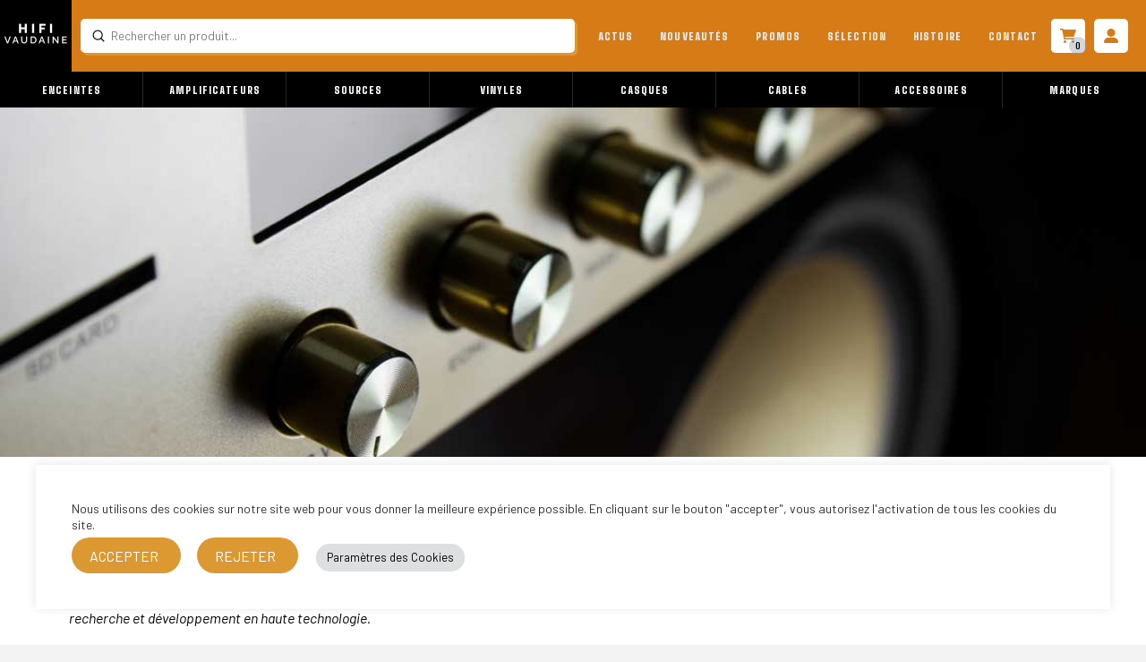

--- FILE ---
content_type: text/html; charset=UTF-8
request_url: https://hifivaudaine.com/cambridge-audio/
body_size: 64539
content:
<!DOCTYPE html>
<html class="no-js" lang="fr-FR">
<head>
<meta charset="UTF-8">
<meta name="viewport" content="width=device-width, initial-scale=1.0">
<link rel="pingback" href="https://hifivaudaine.com/xmlrpc.php">
<meta name='robots' content='index, follow, max-image-preview:large, max-snippet:-1, max-video-preview:-1' />
<!-- This site is optimized with the Yoast SEO plugin v26.5 - https://yoast.com/wordpress/plugins/seo/ -->
<title>Cambridge Audio - Hifi Vaudaine</title>
<link rel="canonical" href="https://hifivaudaine.com/cambridge-audio/" />
<meta property="og:locale" content="fr_FR" />
<meta property="og:type" content="article" />
<meta property="og:title" content="Cambridge Audio - Hifi Vaudaine" />
<meta property="og:description" content="Cambridge Audio C&#039;est en 1968, à Cambridge en Angleterre, qu&#039;un groupe de jeunes talentueux diplômés en technologie ont monté une entreprise de prototypage et de recherche et développement en haute technologie. Le premier produit, l&#039;amplificateur intégré P40 est entré dans les livres d&#039;histoire comme le premier à utiliser un transformateur torique. L’entreprise continue d’innover en présentant en 1975 des cartes ..." />
<meta property="og:url" content="https://hifivaudaine.com/cambridge-audio/" />
<meta property="og:site_name" content="Hifi Vaudaine" />
<meta property="article:modified_time" content="2020-11-24T12:57:24+00:00" />
<meta name="twitter:card" content="summary_large_image" />
<meta name="twitter:label1" content="Durée de lecture estimée" />
<meta name="twitter:data1" content="2 minutes" />
<script type="application/ld+json" class="yoast-schema-graph">{"@context":"https://schema.org","@graph":[{"@type":"WebPage","@id":"https://hifivaudaine.com/cambridge-audio/","url":"https://hifivaudaine.com/cambridge-audio/","name":"Cambridge Audio - Hifi Vaudaine","isPartOf":{"@id":"https://hifivaudaine.com/#website"},"datePublished":"2018-12-15T15:18:15+00:00","dateModified":"2020-11-24T12:57:24+00:00","breadcrumb":{"@id":"https://hifivaudaine.com/cambridge-audio/#breadcrumb"},"inLanguage":"fr-FR","potentialAction":[{"@type":"ReadAction","target":["https://hifivaudaine.com/cambridge-audio/"]}]},{"@type":"BreadcrumbList","@id":"https://hifivaudaine.com/cambridge-audio/#breadcrumb","itemListElement":[{"@type":"ListItem","position":1,"name":"Accueil","item":"https://hifivaudaine.com/"},{"@type":"ListItem","position":2,"name":"Cambridge Audio"}]},{"@type":"WebSite","@id":"https://hifivaudaine.com/#website","url":"https://hifivaudaine.com/","name":"Hifi Vaudaine","description":"Votre spécialiste Hifi Grenoblois","potentialAction":[{"@type":"SearchAction","target":{"@type":"EntryPoint","urlTemplate":"https://hifivaudaine.com/?s={search_term_string}"},"query-input":{"@type":"PropertyValueSpecification","valueRequired":true,"valueName":"search_term_string"}}],"inLanguage":"fr-FR"}]}</script>
<!-- / Yoast SEO plugin. -->
<link rel='dns-prefetch' href='//challenges.cloudflare.com' />
<link rel="alternate" type="application/rss+xml" title="Hifi Vaudaine &raquo; Flux" href="https://hifivaudaine.com/feed/" />
<link rel="alternate" type="application/rss+xml" title="Hifi Vaudaine &raquo; Flux des commentaires" href="https://hifivaudaine.com/comments/feed/" />
<link rel="alternate" title="oEmbed (JSON)" type="application/json+oembed" href="https://hifivaudaine.com/wp-json/oembed/1.0/embed?url=https%3A%2F%2Fhifivaudaine.com%2Fcambridge-audio%2F" />
<link rel="alternate" title="oEmbed (XML)" type="text/xml+oembed" href="https://hifivaudaine.com/wp-json/oembed/1.0/embed?url=https%3A%2F%2Fhifivaudaine.com%2Fcambridge-audio%2F&#038;format=xml" />
<style id='wp-img-auto-sizes-contain-inline-css' type='text/css'>
img:is([sizes=auto i],[sizes^="auto," i]){contain-intrinsic-size:3000px 1500px}
/*# sourceURL=wp-img-auto-sizes-contain-inline-css */
</style>
<style id='wp-block-library-inline-css' type='text/css'>
:root{--wp-block-synced-color:#7a00df;--wp-block-synced-color--rgb:122,0,223;--wp-bound-block-color:var(--wp-block-synced-color);--wp-editor-canvas-background:#ddd;--wp-admin-theme-color:#007cba;--wp-admin-theme-color--rgb:0,124,186;--wp-admin-theme-color-darker-10:#006ba1;--wp-admin-theme-color-darker-10--rgb:0,107,160.5;--wp-admin-theme-color-darker-20:#005a87;--wp-admin-theme-color-darker-20--rgb:0,90,135;--wp-admin-border-width-focus:2px}@media (min-resolution:192dpi){:root{--wp-admin-border-width-focus:1.5px}}.wp-element-button{cursor:pointer}:root .has-very-light-gray-background-color{background-color:#eee}:root .has-very-dark-gray-background-color{background-color:#313131}:root .has-very-light-gray-color{color:#eee}:root .has-very-dark-gray-color{color:#313131}:root .has-vivid-green-cyan-to-vivid-cyan-blue-gradient-background{background:linear-gradient(135deg,#00d084,#0693e3)}:root .has-purple-crush-gradient-background{background:linear-gradient(135deg,#34e2e4,#4721fb 50%,#ab1dfe)}:root .has-hazy-dawn-gradient-background{background:linear-gradient(135deg,#faaca8,#dad0ec)}:root .has-subdued-olive-gradient-background{background:linear-gradient(135deg,#fafae1,#67a671)}:root .has-atomic-cream-gradient-background{background:linear-gradient(135deg,#fdd79a,#004a59)}:root .has-nightshade-gradient-background{background:linear-gradient(135deg,#330968,#31cdcf)}:root .has-midnight-gradient-background{background:linear-gradient(135deg,#020381,#2874fc)}:root{--wp--preset--font-size--normal:16px;--wp--preset--font-size--huge:42px}.has-regular-font-size{font-size:1em}.has-larger-font-size{font-size:2.625em}.has-normal-font-size{font-size:var(--wp--preset--font-size--normal)}.has-huge-font-size{font-size:var(--wp--preset--font-size--huge)}.has-text-align-center{text-align:center}.has-text-align-left{text-align:left}.has-text-align-right{text-align:right}.has-fit-text{white-space:nowrap!important}#end-resizable-editor-section{display:none}.aligncenter{clear:both}.items-justified-left{justify-content:flex-start}.items-justified-center{justify-content:center}.items-justified-right{justify-content:flex-end}.items-justified-space-between{justify-content:space-between}.screen-reader-text{border:0;clip-path:inset(50%);height:1px;margin:-1px;overflow:hidden;padding:0;position:absolute;width:1px;word-wrap:normal!important}.screen-reader-text:focus{background-color:#ddd;clip-path:none;color:#444;display:block;font-size:1em;height:auto;left:5px;line-height:normal;padding:15px 23px 14px;text-decoration:none;top:5px;width:auto;z-index:100000}html :where(.has-border-color){border-style:solid}html :where([style*=border-top-color]){border-top-style:solid}html :where([style*=border-right-color]){border-right-style:solid}html :where([style*=border-bottom-color]){border-bottom-style:solid}html :where([style*=border-left-color]){border-left-style:solid}html :where([style*=border-width]){border-style:solid}html :where([style*=border-top-width]){border-top-style:solid}html :where([style*=border-right-width]){border-right-style:solid}html :where([style*=border-bottom-width]){border-bottom-style:solid}html :where([style*=border-left-width]){border-left-style:solid}html :where(img[class*=wp-image-]){height:auto;max-width:100%}:where(figure){margin:0 0 1em}html :where(.is-position-sticky){--wp-admin--admin-bar--position-offset:var(--wp-admin--admin-bar--height,0px)}@media screen and (max-width:600px){html :where(.is-position-sticky){--wp-admin--admin-bar--position-offset:0px}}
/*# sourceURL=wp-block-library-inline-css */
</style><!-- <link rel='stylesheet' id='wc-blocks-style-css' href='https://hifivaudaine.com/wp-content/plugins/woocommerce/assets/client/blocks/wc-blocks.css?ver=wc-10.3.7' type='text/css' media='all' /> -->
<link rel="stylesheet" type="text/css" href="//hifivaudaine.com/wp-content/cache/wpfc-minified/8hzbq5ea/6emuf.css" media="all"/>
<style id='global-styles-inline-css' type='text/css'>
:root{--wp--preset--aspect-ratio--square: 1;--wp--preset--aspect-ratio--4-3: 4/3;--wp--preset--aspect-ratio--3-4: 3/4;--wp--preset--aspect-ratio--3-2: 3/2;--wp--preset--aspect-ratio--2-3: 2/3;--wp--preset--aspect-ratio--16-9: 16/9;--wp--preset--aspect-ratio--9-16: 9/16;--wp--preset--color--black: #000000;--wp--preset--color--cyan-bluish-gray: #abb8c3;--wp--preset--color--white: #ffffff;--wp--preset--color--pale-pink: #f78da7;--wp--preset--color--vivid-red: #cf2e2e;--wp--preset--color--luminous-vivid-orange: #ff6900;--wp--preset--color--luminous-vivid-amber: #fcb900;--wp--preset--color--light-green-cyan: #7bdcb5;--wp--preset--color--vivid-green-cyan: #00d084;--wp--preset--color--pale-cyan-blue: #8ed1fc;--wp--preset--color--vivid-cyan-blue: #0693e3;--wp--preset--color--vivid-purple: #9b51e0;--wp--preset--gradient--vivid-cyan-blue-to-vivid-purple: linear-gradient(135deg,rgb(6,147,227) 0%,rgb(155,81,224) 100%);--wp--preset--gradient--light-green-cyan-to-vivid-green-cyan: linear-gradient(135deg,rgb(122,220,180) 0%,rgb(0,208,130) 100%);--wp--preset--gradient--luminous-vivid-amber-to-luminous-vivid-orange: linear-gradient(135deg,rgb(252,185,0) 0%,rgb(255,105,0) 100%);--wp--preset--gradient--luminous-vivid-orange-to-vivid-red: linear-gradient(135deg,rgb(255,105,0) 0%,rgb(207,46,46) 100%);--wp--preset--gradient--very-light-gray-to-cyan-bluish-gray: linear-gradient(135deg,rgb(238,238,238) 0%,rgb(169,184,195) 100%);--wp--preset--gradient--cool-to-warm-spectrum: linear-gradient(135deg,rgb(74,234,220) 0%,rgb(151,120,209) 20%,rgb(207,42,186) 40%,rgb(238,44,130) 60%,rgb(251,105,98) 80%,rgb(254,248,76) 100%);--wp--preset--gradient--blush-light-purple: linear-gradient(135deg,rgb(255,206,236) 0%,rgb(152,150,240) 100%);--wp--preset--gradient--blush-bordeaux: linear-gradient(135deg,rgb(254,205,165) 0%,rgb(254,45,45) 50%,rgb(107,0,62) 100%);--wp--preset--gradient--luminous-dusk: linear-gradient(135deg,rgb(255,203,112) 0%,rgb(199,81,192) 50%,rgb(65,88,208) 100%);--wp--preset--gradient--pale-ocean: linear-gradient(135deg,rgb(255,245,203) 0%,rgb(182,227,212) 50%,rgb(51,167,181) 100%);--wp--preset--gradient--electric-grass: linear-gradient(135deg,rgb(202,248,128) 0%,rgb(113,206,126) 100%);--wp--preset--gradient--midnight: linear-gradient(135deg,rgb(2,3,129) 0%,rgb(40,116,252) 100%);--wp--preset--font-size--small: 13px;--wp--preset--font-size--medium: 20px;--wp--preset--font-size--large: 36px;--wp--preset--font-size--x-large: 42px;--wp--preset--spacing--20: 0.44rem;--wp--preset--spacing--30: 0.67rem;--wp--preset--spacing--40: 1rem;--wp--preset--spacing--50: 1.5rem;--wp--preset--spacing--60: 2.25rem;--wp--preset--spacing--70: 3.38rem;--wp--preset--spacing--80: 5.06rem;--wp--preset--shadow--natural: 6px 6px 9px rgba(0, 0, 0, 0.2);--wp--preset--shadow--deep: 12px 12px 50px rgba(0, 0, 0, 0.4);--wp--preset--shadow--sharp: 6px 6px 0px rgba(0, 0, 0, 0.2);--wp--preset--shadow--outlined: 6px 6px 0px -3px rgb(255, 255, 255), 6px 6px rgb(0, 0, 0);--wp--preset--shadow--crisp: 6px 6px 0px rgb(0, 0, 0);}:where(.is-layout-flex){gap: 0.5em;}:where(.is-layout-grid){gap: 0.5em;}body .is-layout-flex{display: flex;}.is-layout-flex{flex-wrap: wrap;align-items: center;}.is-layout-flex > :is(*, div){margin: 0;}body .is-layout-grid{display: grid;}.is-layout-grid > :is(*, div){margin: 0;}:where(.wp-block-columns.is-layout-flex){gap: 2em;}:where(.wp-block-columns.is-layout-grid){gap: 2em;}:where(.wp-block-post-template.is-layout-flex){gap: 1.25em;}:where(.wp-block-post-template.is-layout-grid){gap: 1.25em;}.has-black-color{color: var(--wp--preset--color--black) !important;}.has-cyan-bluish-gray-color{color: var(--wp--preset--color--cyan-bluish-gray) !important;}.has-white-color{color: var(--wp--preset--color--white) !important;}.has-pale-pink-color{color: var(--wp--preset--color--pale-pink) !important;}.has-vivid-red-color{color: var(--wp--preset--color--vivid-red) !important;}.has-luminous-vivid-orange-color{color: var(--wp--preset--color--luminous-vivid-orange) !important;}.has-luminous-vivid-amber-color{color: var(--wp--preset--color--luminous-vivid-amber) !important;}.has-light-green-cyan-color{color: var(--wp--preset--color--light-green-cyan) !important;}.has-vivid-green-cyan-color{color: var(--wp--preset--color--vivid-green-cyan) !important;}.has-pale-cyan-blue-color{color: var(--wp--preset--color--pale-cyan-blue) !important;}.has-vivid-cyan-blue-color{color: var(--wp--preset--color--vivid-cyan-blue) !important;}.has-vivid-purple-color{color: var(--wp--preset--color--vivid-purple) !important;}.has-black-background-color{background-color: var(--wp--preset--color--black) !important;}.has-cyan-bluish-gray-background-color{background-color: var(--wp--preset--color--cyan-bluish-gray) !important;}.has-white-background-color{background-color: var(--wp--preset--color--white) !important;}.has-pale-pink-background-color{background-color: var(--wp--preset--color--pale-pink) !important;}.has-vivid-red-background-color{background-color: var(--wp--preset--color--vivid-red) !important;}.has-luminous-vivid-orange-background-color{background-color: var(--wp--preset--color--luminous-vivid-orange) !important;}.has-luminous-vivid-amber-background-color{background-color: var(--wp--preset--color--luminous-vivid-amber) !important;}.has-light-green-cyan-background-color{background-color: var(--wp--preset--color--light-green-cyan) !important;}.has-vivid-green-cyan-background-color{background-color: var(--wp--preset--color--vivid-green-cyan) !important;}.has-pale-cyan-blue-background-color{background-color: var(--wp--preset--color--pale-cyan-blue) !important;}.has-vivid-cyan-blue-background-color{background-color: var(--wp--preset--color--vivid-cyan-blue) !important;}.has-vivid-purple-background-color{background-color: var(--wp--preset--color--vivid-purple) !important;}.has-black-border-color{border-color: var(--wp--preset--color--black) !important;}.has-cyan-bluish-gray-border-color{border-color: var(--wp--preset--color--cyan-bluish-gray) !important;}.has-white-border-color{border-color: var(--wp--preset--color--white) !important;}.has-pale-pink-border-color{border-color: var(--wp--preset--color--pale-pink) !important;}.has-vivid-red-border-color{border-color: var(--wp--preset--color--vivid-red) !important;}.has-luminous-vivid-orange-border-color{border-color: var(--wp--preset--color--luminous-vivid-orange) !important;}.has-luminous-vivid-amber-border-color{border-color: var(--wp--preset--color--luminous-vivid-amber) !important;}.has-light-green-cyan-border-color{border-color: var(--wp--preset--color--light-green-cyan) !important;}.has-vivid-green-cyan-border-color{border-color: var(--wp--preset--color--vivid-green-cyan) !important;}.has-pale-cyan-blue-border-color{border-color: var(--wp--preset--color--pale-cyan-blue) !important;}.has-vivid-cyan-blue-border-color{border-color: var(--wp--preset--color--vivid-cyan-blue) !important;}.has-vivid-purple-border-color{border-color: var(--wp--preset--color--vivid-purple) !important;}.has-vivid-cyan-blue-to-vivid-purple-gradient-background{background: var(--wp--preset--gradient--vivid-cyan-blue-to-vivid-purple) !important;}.has-light-green-cyan-to-vivid-green-cyan-gradient-background{background: var(--wp--preset--gradient--light-green-cyan-to-vivid-green-cyan) !important;}.has-luminous-vivid-amber-to-luminous-vivid-orange-gradient-background{background: var(--wp--preset--gradient--luminous-vivid-amber-to-luminous-vivid-orange) !important;}.has-luminous-vivid-orange-to-vivid-red-gradient-background{background: var(--wp--preset--gradient--luminous-vivid-orange-to-vivid-red) !important;}.has-very-light-gray-to-cyan-bluish-gray-gradient-background{background: var(--wp--preset--gradient--very-light-gray-to-cyan-bluish-gray) !important;}.has-cool-to-warm-spectrum-gradient-background{background: var(--wp--preset--gradient--cool-to-warm-spectrum) !important;}.has-blush-light-purple-gradient-background{background: var(--wp--preset--gradient--blush-light-purple) !important;}.has-blush-bordeaux-gradient-background{background: var(--wp--preset--gradient--blush-bordeaux) !important;}.has-luminous-dusk-gradient-background{background: var(--wp--preset--gradient--luminous-dusk) !important;}.has-pale-ocean-gradient-background{background: var(--wp--preset--gradient--pale-ocean) !important;}.has-electric-grass-gradient-background{background: var(--wp--preset--gradient--electric-grass) !important;}.has-midnight-gradient-background{background: var(--wp--preset--gradient--midnight) !important;}.has-small-font-size{font-size: var(--wp--preset--font-size--small) !important;}.has-medium-font-size{font-size: var(--wp--preset--font-size--medium) !important;}.has-large-font-size{font-size: var(--wp--preset--font-size--large) !important;}.has-x-large-font-size{font-size: var(--wp--preset--font-size--x-large) !important;}
/*# sourceURL=global-styles-inline-css */
</style>
<style id='classic-theme-styles-inline-css' type='text/css'>
/*! This file is auto-generated */
.wp-block-button__link{color:#fff;background-color:#32373c;border-radius:9999px;box-shadow:none;text-decoration:none;padding:calc(.667em + 2px) calc(1.333em + 2px);font-size:1.125em}.wp-block-file__button{background:#32373c;color:#fff;text-decoration:none}
/*# sourceURL=/wp-includes/css/classic-themes.min.css */
</style>
<!-- <link rel='stylesheet' id='cookie-law-info-css' href='https://hifivaudaine.com/wp-content/plugins/cookie-law-info/legacy/public/css/cookie-law-info-public.css?ver=3.3.8' type='text/css' media='all' /> -->
<!-- <link rel='stylesheet' id='cookie-law-info-gdpr-css' href='https://hifivaudaine.com/wp-content/plugins/cookie-law-info/legacy/public/css/cookie-law-info-gdpr.css?ver=3.3.8' type='text/css' media='all' /> -->
<link rel="stylesheet" type="text/css" href="//hifivaudaine.com/wp-content/cache/wpfc-minified/8jrvyhd4/6emv1.css" media="all"/>
<!-- <link rel='stylesheet' id='woocommerce-smallscreen-css' href='https://hifivaudaine.com/wp-content/plugins/woocommerce/assets/css/woocommerce-smallscreen.css?ver=10.3.7' type='text/css' media='only screen and (max-width: 768px)' /> -->
<link rel="stylesheet" type="text/css" href="//hifivaudaine.com/wp-content/cache/wpfc-minified/ccvohq8/6emuf.css" media="only screen and (max-width: 768px)"/>
<style id='woocommerce-inline-inline-css' type='text/css'>
.woocommerce form .form-row .required { visibility: visible; }
/*# sourceURL=woocommerce-inline-inline-css */
</style>
<!-- <link rel='stylesheet' id='brands-styles-css' href='https://hifivaudaine.com/wp-content/plugins/woocommerce/assets/css/brands.css?ver=10.3.7' type='text/css' media='all' /> -->
<!-- <link rel='stylesheet' id='x-stack-css' href='https://hifivaudaine.com/wp-content/themes/pro/framework/dist/css/site/stacks/ethos.css?ver=6.7.9' type='text/css' media='all' /> -->
<!-- <link rel='stylesheet' id='x-woocommerce-css' href='https://hifivaudaine.com/wp-content/themes/pro/framework/dist/css/site/woocommerce/ethos.css?ver=6.7.9' type='text/css' media='all' /> -->
<!-- <link rel='stylesheet' id='x-child-css' href='https://hifivaudaine.com/wp-content/themes/pro-child/style.css?ver=6.7.9' type='text/css' media='all' /> -->
<!-- <link rel='stylesheet' id='flexible-shipping-free-shipping-css' href='https://hifivaudaine.com/wp-content/plugins/flexible-shipping/assets/dist/css/free-shipping.css?ver=6.4.5.2' type='text/css' media='all' /> -->
<link rel="stylesheet" type="text/css" href="//hifivaudaine.com/wp-content/cache/wpfc-minified/q8yhhpwj/fnah0.css" media="all"/>
<style id='cs-inline-css' type='text/css'>
@media (min-width:1200px){.x-hide-xl{display:none !important;}}@media (min-width:979px) and (max-width:1199px){.x-hide-lg{display:none !important;}}@media (min-width:767px) and (max-width:978px){.x-hide-md{display:none !important;}}@media (min-width:480px) and (max-width:766px){.x-hide-sm{display:none !important;}}@media (max-width:479px){.x-hide-xs{display:none !important;}} a,h1 a:hover,h2 a:hover,h3 a:hover,h4 a:hover,h5 a:hover,h6 a:hover,.x-breadcrumb-wrap a:hover,.x-comment-author a:hover,.x-comment-time:hover,.p-meta > span > a:hover,.format-link .link a:hover,.x-main .widget ul li a:hover,.x-main .widget ol li a:hover,.x-main .widget_tag_cloud .tagcloud a:hover,.x-sidebar .widget ul li a:hover,.x-sidebar .widget ol li a:hover,.x-sidebar .widget_tag_cloud .tagcloud a:hover,.x-portfolio .entry-extra .x-ul-tags li a:hover{color:#d67b16;}a:hover{color:rgb(255,146,32);}.woocommerce .price > .amount,.woocommerce .price > ins > .amount,.woocommerce .star-rating:before,.woocommerce .star-rating span:before{color:#d67b16;}a.x-img-thumbnail:hover{border-color:#d67b16;}.woocommerce .onsale,.widget_price_filter .ui-slider .ui-slider-range{background-color:#d67b16;}.x-main{width:72%;}.x-sidebar{width:calc( 100% - 72%);}.x-post-slider-archive-active .x-container.main:not(.x-row):not(.x-grid):before{top:0;}.x-content-sidebar-active .x-container.main:not(.x-row):not(.x-grid):before{right:calc( 100% - 72%);}.x-sidebar-content-active .x-container.main:not(.x-row):not(.x-grid):before{left:calc( 100% - 72%);}.x-full-width-active .x-container.main:not(.x-row):not(.x-grid):before{left:-5000em;}.h-landmark,.x-main .h-widget,.x-main .h-widget a.rsswidget,.x-main .h-widget a.rsswidget:hover,.x-main .widget.widget_pages .current_page_item a,.x-main .widget.widget_nav_menu .current-menu-item a,.x-main .widget.widget_pages .current_page_item a:hover,.x-main .widget.widget_nav_menu .current-menu-item a:hover,.x-sidebar .h-widget,.x-sidebar .h-widget a.rsswidget,.x-sidebar .h-widget a.rsswidget:hover,.x-sidebar .widget.widget_pages .current_page_item a,.x-sidebar .widget.widget_nav_menu .current-menu-item a,.x-sidebar .widget.widget_pages .current_page_item a:hover,.x-sidebar .widget.widget_nav_menu .current-menu-item a:hover{color:#333333;}.x-main .widget,.x-main .widget a,.x-main .widget ul li a,.x-main .widget ol li a,.x-main .widget_tag_cloud .tagcloud a,.x-main .widget_product_tag_cloud .tagcloud a,.x-main .widget a:hover,.x-main .widget ul li a:hover,.x-main .widget ol li a:hover,.x-main .widget_tag_cloud .tagcloud a:hover,.x-main .widget_product_tag_cloud .tagcloud a:hover,.x-main .widget_shopping_cart .buttons .button,.x-main .widget_price_filter .price_slider_amount .button,.x-sidebar .widget,.x-sidebar .widget a,.x-sidebar .widget ul li a,.x-sidebar .widget ol li a,.x-sidebar .widget_tag_cloud .tagcloud a,.x-sidebar .widget_product_tag_cloud .tagcloud a,.x-sidebar .widget a:hover,.x-sidebar .widget ul li a:hover,.x-sidebar .widget ol li a:hover,.x-sidebar .widget_tag_cloud .tagcloud a:hover,.x-sidebar .widget_product_tag_cloud .tagcloud a:hover,.x-sidebar .widget_shopping_cart .buttons .button,.x-sidebar .widget_price_filter .price_slider_amount .button{color:#333333;}.x-main .h-widget,.x-main .widget.widget_pages .current_page_item,.x-main .widget.widget_nav_menu .current-menu-item,.x-sidebar .h-widget,.x-sidebar .widget.widget_pages .current_page_item,.x-sidebar .widget.widget_nav_menu .current-menu-item{border-color:#333333;}.x-post-slider{height:425px;}.archive .x-post-slider{height:425px;}.x-post-slider .x-post-slider-entry{padding-bottom:425px;}.archive .x-post-slider .x-post-slider-entry{padding-bottom:425px;}.format-link .link a,.x-portfolio .entry-extra .x-ul-tags li a{color:#999999;}.p-meta > span > a,.x-nav-articles a,.entry-top-navigation .entry-parent,.option-set .x-index-filters,.option-set .x-portfolio-filters,.option-set .x-index-filters-menu >li >a:hover,.option-set .x-index-filters-menu >li >a.selected,.option-set .x-portfolio-filters-menu > li > a:hover,.option-set .x-portfolio-filters-menu > li > a.selected{color:#272727;}.x-nav-articles a,.entry-top-navigation .entry-parent,.option-set .x-index-filters,.option-set .x-portfolio-filters,.option-set .x-index-filters i,.option-set .x-portfolio-filters i{border-color:#272727;}.x-nav-articles a:hover,.entry-top-navigation .entry-parent:hover,.option-set .x-index-filters:hover i,.option-set .x-portfolio-filters:hover i{background-color:#272727;}@media (max-width:978.98px){.x-content-sidebar-active .x-container.main:not(.x-row):not(.x-grid):before,.x-sidebar-content-active .x-container.main:not(.x-row):not(.x-grid):before{left:-5000em;}body .x-main .widget,body .x-main .widget a,body .x-main .widget a:hover,body .x-main .widget ul li a,body .x-main .widget ol li a,body .x-main .widget ul li a:hover,body .x-main .widget ol li a:hover,body .x-sidebar .widget,body .x-sidebar .widget a,body .x-sidebar .widget a:hover,body .x-sidebar .widget ul li a,body .x-sidebar .widget ol li a,body .x-sidebar .widget ul li a:hover,body .x-sidebar .widget ol li a:hover{color:#999999;}body .x-main .h-widget,body .x-main .widget.widget_pages .current_page_item a,body .x-main .widget.widget_nav_menu .current-menu-item a,body .x-main .widget.widget_pages .current_page_item a:hover,body .x-main .widget.widget_nav_menu .current-menu-item a:hover,body .x-sidebar .h-widget,body .x-sidebar .widget.widget_pages .current_page_item a,body .x-sidebar .widget.widget_nav_menu .current-menu-item a,body .x-sidebar .widget.widget_pages .current_page_item a:hover,body .x-sidebar .widget.widget_nav_menu .current-menu-item a:hover{color:#272727;}body .x-main .h-widget,body .x-main .widget.widget_pages .current_page_item,body .x-main .widget.widget_nav_menu .current-menu-item,body .x-sidebar .h-widget,body .x-sidebar .widget.widget_pages .current_page_item,body .x-sidebar .widget.widget_nav_menu .current-menu-item{border-color:#272727;}}@media (max-width:766.98px){.x-post-slider,.archive .x-post-slider{height:auto !important;}.x-post-slider .x-post-slider-entry,.archive .x-post-slider .x-post-slider-entry{padding-bottom:65% !important;}}html{font-size:1em;}@media (min-width:479px){html{font-size:1em;}}@media (min-width:766px){html{font-size:1em;}}@media (min-width:978px){html{font-size:1em;}}@media (min-width:1199px){html{font-size:1em;}}body{font-style:normal;font-weight:400;color:#999999;background-color:#f3f3f3;}.w-b{font-weight:400 !important;}h1,h2,h3,h4,h5,h6,.h1,.h2,.h3,.h4,.h5,.h6,.x-text-headline{font-family:"Big Shoulders",display;font-style:normal;font-weight:400;}h1,.h1{letter-spacing:-0.035em;}h2,.h2{letter-spacing:-0.035em;}h3,.h3{letter-spacing:-0.035em;}h4,.h4{letter-spacing:-0.035em;}h5,.h5{letter-spacing:-0.035em;}h6,.h6{letter-spacing:-0.035em;}.w-h{font-weight:400 !important;}.x-container.width{width:88%;}.x-container.max{max-width:1200px;}.x-bar-content.x-container.width{flex-basis:88%;}.x-main.full{float:none;clear:both;display:block;width:auto;}@media (max-width:978.98px){.x-main.full,.x-main.left,.x-main.right,.x-sidebar.left,.x-sidebar.right{float:none;display:block;width:auto !important;}}.entry-header,.entry-content{font-size:1rem;}body,input,button,select,textarea{font-family:"Barlow",sans-serif;}h1,h2,h3,h4,h5,h6,.h1,.h2,.h3,.h4,.h5,.h6,h1 a,h2 a,h3 a,h4 a,h5 a,h6 a,.h1 a,.h2 a,.h3 a,.h4 a,.h5 a,.h6 a,blockquote{color:#272727;}.cfc-h-tx{color:#272727 !important;}.cfc-h-bd{border-color:#272727 !important;}.cfc-h-bg{background-color:#272727 !important;}.cfc-b-tx{color:#999999 !important;}.cfc-b-bd{border-color:#999999 !important;}.cfc-b-bg{background-color:#999999 !important;}.x-btn,.button,[type="submit"]{color:#ffffff;border-color:rgba(0,0,0,0);background-color:#d67b16;text-shadow:0 0.075em 0.075em rgba(0,0,0,0.5);padding:0.429em 1.143em 0.643em;font-size:14px;}.x-btn:hover,.button:hover,[type="submit"]:hover{color:#ffffff;border-color:rgb(0,0,0);background-color:rgb(255,141,22);text-shadow:0 0.075em 0.075em rgba(0,0,0,0.5);}.x-btn.x-btn-real,.x-btn.x-btn-real:hover{margin-bottom:0.25em;text-shadow:0 0.075em 0.075em rgba(0,0,0,0.65);}.x-btn.x-btn-real{box-shadow:0 0.25em 0 0 rgb(0,0,0),0 4px 9px rgba(0,0,0,0.75);}.x-btn.x-btn-real:hover{box-shadow:0 0.25em 0 0 #a71000,0 4px 9px rgba(0,0,0,0.75);}.x-btn.x-btn-flat,.x-btn.x-btn-flat:hover{margin-bottom:0;text-shadow:0 0.075em 0.075em rgba(0,0,0,0.65);box-shadow:none;}.x-btn.x-btn-transparent,.x-btn.x-btn-transparent:hover{margin-bottom:0;border-width:3px;text-shadow:none;text-transform:uppercase;background-color:transparent;box-shadow:none;}.x-cart-notification-icon.loading{color:#545454;}.x-cart-notification:before{background-color:#000000;}.x-cart-notification-icon.added{color:#ffffff;}.x-cart-notification.added:before{background-color:#46a546;}.woocommerce-MyAccount-navigation-link a{color:#999999;}.woocommerce-MyAccount-navigation-link a:hover,.woocommerce-MyAccount-navigation-link.is-active a{color:#272727;}.cart_item .product-remove a{color:#999999;}.cart_item .product-remove a:hover{color:#272727;}.cart_item .product-name a{color:#272727;}.cart_item .product-name a:hover{color:#d67b16;}.woocommerce p.stars span a{background-color:#d67b16;}.bg .mejs-container,.x-video .mejs-container{position:unset !important;} @font-face{font-family:'FontAwesomePro';font-style:normal;font-weight:900;font-display:block;src:url('https://hifivaudaine.com/wp-content/themes/pro/cornerstone/assets/fonts/fa-solid-900.woff2?ver=6.7.2') format('woff2'),url('https://hifivaudaine.com/wp-content/themes/pro/cornerstone/assets/fonts/fa-solid-900.ttf?ver=6.7.2') format('truetype');}[data-x-fa-pro-icon]{font-family:"FontAwesomePro" !important;}[data-x-fa-pro-icon]:before{content:attr(data-x-fa-pro-icon);}[data-x-icon],[data-x-icon-o],[data-x-icon-l],[data-x-icon-s],[data-x-icon-b],[data-x-icon-sr],[data-x-icon-ss],[data-x-icon-sl],[data-x-fa-pro-icon],[class*="cs-fa-"]{display:inline-flex;font-style:normal;font-weight:400;text-decoration:inherit;text-rendering:auto;-webkit-font-smoothing:antialiased;-moz-osx-font-smoothing:grayscale;}[data-x-icon].left,[data-x-icon-o].left,[data-x-icon-l].left,[data-x-icon-s].left,[data-x-icon-b].left,[data-x-icon-sr].left,[data-x-icon-ss].left,[data-x-icon-sl].left,[data-x-fa-pro-icon].left,[class*="cs-fa-"].left{margin-right:0.5em;}[data-x-icon].right,[data-x-icon-o].right,[data-x-icon-l].right,[data-x-icon-s].right,[data-x-icon-b].right,[data-x-icon-sr].right,[data-x-icon-ss].right,[data-x-icon-sl].right,[data-x-fa-pro-icon].right,[class*="cs-fa-"].right{margin-left:0.5em;}[data-x-icon]:before,[data-x-icon-o]:before,[data-x-icon-l]:before,[data-x-icon-s]:before,[data-x-icon-b]:before,[data-x-icon-sr]:before,[data-x-icon-ss]:before,[data-x-icon-sl]:before,[data-x-fa-pro-icon]:before,[class*="cs-fa-"]:before{line-height:1;}@font-face{font-family:'FontAwesome';font-style:normal;font-weight:900;font-display:block;src:url('https://hifivaudaine.com/wp-content/themes/pro/cornerstone/assets/fonts/fa-solid-900.woff2?ver=6.7.2') format('woff2'),url('https://hifivaudaine.com/wp-content/themes/pro/cornerstone/assets/fonts/fa-solid-900.ttf?ver=6.7.2') format('truetype');}[data-x-icon],[data-x-icon-s],[data-x-icon][class*="cs-fa-"]{font-family:"FontAwesome" !important;font-weight:900;}[data-x-icon]:before,[data-x-icon][class*="cs-fa-"]:before{content:attr(data-x-icon);}[data-x-icon-s]:before{content:attr(data-x-icon-s);}@font-face{font-family:'FontAwesomeRegular';font-style:normal;font-weight:400;font-display:block;src:url('https://hifivaudaine.com/wp-content/themes/pro/cornerstone/assets/fonts/fa-regular-400.woff2?ver=6.7.2') format('woff2'),url('https://hifivaudaine.com/wp-content/themes/pro/cornerstone/assets/fonts/fa-regular-400.ttf?ver=6.7.2') format('truetype');}@font-face{font-family:'FontAwesomePro';font-style:normal;font-weight:400;font-display:block;src:url('https://hifivaudaine.com/wp-content/themes/pro/cornerstone/assets/fonts/fa-regular-400.woff2?ver=6.7.2') format('woff2'),url('https://hifivaudaine.com/wp-content/themes/pro/cornerstone/assets/fonts/fa-regular-400.ttf?ver=6.7.2') format('truetype');}[data-x-icon-o]{font-family:"FontAwesomeRegular" !important;}[data-x-icon-o]:before{content:attr(data-x-icon-o);}@font-face{font-family:'FontAwesomeLight';font-style:normal;font-weight:300;font-display:block;src:url('https://hifivaudaine.com/wp-content/themes/pro/cornerstone/assets/fonts/fa-light-300.woff2?ver=6.7.2') format('woff2'),url('https://hifivaudaine.com/wp-content/themes/pro/cornerstone/assets/fonts/fa-light-300.ttf?ver=6.7.2') format('truetype');}@font-face{font-family:'FontAwesomePro';font-style:normal;font-weight:300;font-display:block;src:url('https://hifivaudaine.com/wp-content/themes/pro/cornerstone/assets/fonts/fa-light-300.woff2?ver=6.7.2') format('woff2'),url('https://hifivaudaine.com/wp-content/themes/pro/cornerstone/assets/fonts/fa-light-300.ttf?ver=6.7.2') format('truetype');}[data-x-icon-l]{font-family:"FontAwesomeLight" !important;font-weight:300;}[data-x-icon-l]:before{content:attr(data-x-icon-l);}@font-face{font-family:'FontAwesomeBrands';font-style:normal;font-weight:normal;font-display:block;src:url('https://hifivaudaine.com/wp-content/themes/pro/cornerstone/assets/fonts/fa-brands-400.woff2?ver=6.7.2') format('woff2'),url('https://hifivaudaine.com/wp-content/themes/pro/cornerstone/assets/fonts/fa-brands-400.ttf?ver=6.7.2') format('truetype');}[data-x-icon-b]{font-family:"FontAwesomeBrands" !important;}[data-x-icon-b]:before{content:attr(data-x-icon-b);}.woocommerce .button.product_type_simple:before,.woocommerce .button.product_type_variable:before,.woocommerce .button.single_add_to_cart_button:before{font-family:"FontAwesome" !important;font-weight:900;}@font-face{font-family:'FontAwesome SharpSolid';font-style:normal;font-weight:900;font-display:block;src:url('https://hifivaudaine.com/wp-content/themes/pro/cornerstone/assets/fonts/fa-sharp-solid-900.woff2?ver=6.7.2') format('woff2'),url('https://hifivaudaine.com/wp-content/themes/pro/cornerstone/assets/fonts/fa-sharp-solid-900.ttf?ver=6.7.2') format('truetype');}[data-x-icon],[data-x-icon-ss],[data-x-icon][class*="cs-fa-"]{font-family:"FontAwesome SharpSolid" !important;font-weight:900;}[data-x-icon]:before,[data-x-icon][class*="cs-fa-"]:before{content:attr(data-x-icon);}[data-x-icon-ss]:before{content:attr(data-x-icon-ss);}@font-face{font-family:'FontAwesome SharpRegular';font-style:normal;font-weight:400;font-display:block;src:url('https://hifivaudaine.com/wp-content/themes/pro/cornerstone/assets/fonts/fa-sharp-regular-400.woff2?ver=6.7.2') format('woff2'),url('https://hifivaudaine.com/wp-content/themes/pro/cornerstone/assets/fonts/fa-sharp-regular-400.ttf?ver=6.7.2') format('truetype');}[data-x-icon],[data-x-icon-sr],[data-x-icon][class*="cs-fa-"]{font-family:"FontAwesome SharpRegular" !important;font-weight:400;}[data-x-icon]:before,[data-x-icon][class*="cs-fa-"]:before{content:attr(data-x-icon);}[data-x-icon-sr]:before{content:attr(data-x-icon-sr);}@font-face{font-family:'FontAwesome SharpLight';font-style:normal;font-weight:300;font-display:block;src:url('https://hifivaudaine.com/wp-content/themes/pro/cornerstone/assets/fonts/fa-sharp-light-300.woff2?ver=6.7.2') format('woff2'),url('https://hifivaudaine.com/wp-content/themes/pro/cornerstone/assets/fonts/fa-sharp-light-300.ttf?ver=6.7.2') format('truetype');}[data-x-icon],[data-x-icon-sl],[data-x-icon][class*="cs-fa-"]{font-family:"FontAwesome SharpLight" !important;font-weight:300;}[data-x-icon]:before,[data-x-icon][class*="cs-fa-"]:before{content:attr(data-x-icon);}[data-x-icon-sl]:before{content:attr(data-x-icon-sl);}.widget.widget_rss li .rsswidget:before{content:"\f35d";padding-right:0.4em;font-family:"FontAwesome";} .m7gi-0.x-bar{height:80px;font-size:14px;background-color:#d67b16;z-index:10;}.m7gi-0 .x-bar-content{height:80px;}.m7gi-0.x-bar-space{font-size:14px;height:80px;}.m7gi-1.x-bar{border-top-width:0;border-right-width:0;border-bottom-width:0;border-left-width:0;}.m7gi-1 .x-bar-content{display:flex;flex-direction:row;align-items:center;flex-grow:0;flex-shrink:1;flex-basis:100%;}.m7gi-1.x-bar-outer-spacers:after,.m7gi-1.x-bar-outer-spacers:before{flex-basis:0px;width:0px!important;height:0px;}.m7gi-2 .x-bar-content{justify-content:space-between;}.m7gi-3.x-bar{height:40px;font-size:16px;z-index:99;}.m7gi-3 .x-bar-content{height:40px;}.m7gi-3.x-bar-space{font-size:16px;height:40px;}.m7gi-4.x-bar{background-color:rgb(0,0,0);}.m7gi-5.x-bar{height:auto;font-size:1em;}.m7gi-5 .x-bar-content{justify-content:center;height:auto;}.m7gi-5.x-bar-space{font-size:1em;height:auto;}.m7gi-6.x-bar{box-shadow:0px 3px 25px 0px rgba(0,0,0,0.15);z-index:8;}.m7gi-7.x-bar{z-index:9999;}:where(body:not(.tco-disable-effects)) .m7gi-8:is(.x-effect-exit,.x-effect-entering,.x-effect-exiting) {animation-delay:100ms;transition-delay:100ms;}:where(body:not(.tco-disable-effects)) .m7gi-9:is(.x-effect-exit,.x-effect-entering,.x-effect-exiting) {animation-duration:1000ms;animation-timing-function:cubic-bezier(0.400,0.000,0.200,1.000);transition-duration:1000ms;transition-timing-function:cubic-bezier(0.400,0.000,0.200,1.000);}.m7gi-9:is(.x-effect-enter){opacity:1;transform:translate(0px,0px);}:where(body:not(.tco-disable-effects)) .m7gi-9:is(.x-effect-exit){opacity:0;transform:translate(0px,1rem);}:where(body:not(.tco-disable-effects)) .m7gi-a:is(.x-effect-exit,.x-effect-entering,.x-effect-exiting) {animation-delay:200ms;transition-delay:200ms;}:where(body:not(.tco-disable-effects)) .m7gi-b:is(.x-effect-exit,.x-effect-entering,.x-effect-exiting) {animation-delay:300ms;transition-delay:300ms;}:where(body:not(.tco-disable-effects)) .m7gi-c:is(.x-effect-exit,.x-effect-entering,.x-effect-exiting) {animation-delay:400ms;transition-delay:400ms;}.m7gi-d{-webkit-backdrop-filter:blur(10px);backdrop-filter:blur(10px);}.m7gi-e.x-bar-container{display:flex;align-items:center;border-top-width:0;border-right-width:0;border-bottom-width:0;border-left-width:0;font-size:1em;}.m7gi-f.x-bar-container{flex-direction:row;}.m7gi-g.x-bar-container{justify-content:space-between;}.m7gi-h.x-bar-container{flex-grow:0;flex-shrink:1;}.m7gi-j.x-bar-container{flex-basis:auto;}.m7gi-m.x-bar-container{z-index:auto;}.m7gi-n.x-bar-container{flex-grow:1;flex-shrink:0;}.m7gi-o.x-bar-container{padding-top:0px;padding-right:10px;padding-bottom:0px;}.m7gi-p.x-bar-container{padding-left:10px;}.m7gi-q.x-bar-container{justify-content:flex-end;}.m7gi-r.x-bar-container{padding-left:0px;}.m7gi-s.x-bar-container{z-index:1;}.m7gi-t.x-bar-container{flex-basis:0%;}.m7gi-u.x-bar-container{flex-direction:column;justify-content:center;max-width:100%;}.m7gi-v.x-bar-container{width:100%;max-width:280px;margin-top:0px;margin-right:0px;margin-bottom:20px;margin-left:0px;border-top-left-radius:20px;border-top-right-radius:20px;border-bottom-right-radius:20px;border-bottom-left-radius:20px;padding-top:15px;padding-right:15px;padding-bottom:15px;padding-left:15px;background-color:rgba(255,255,255,0.5);}.m7gi-w.x-image{font-size:1em;}.m7gi-x.x-image{max-width:100px;border-top-width:0;border-right-width:0;border-bottom-width:0;border-left-width:0;}.m7gi-x.x-image img{aspect-ratio:auto;}.m7gi-y{width:100%;font-size:14px;}.m7gi-z{max-width:none;height:38px;border-top-width:0;border-right-width:0;border-bottom-width:0;border-left-width:0;border-top-left-radius:5px;border-top-right-radius:5px;border-bottom-right-radius:5px;border-bottom-left-radius:5px;background-color:rgba(255,255,255,1);box-shadow:3px 3px 0em 0em rgb(221,153,49);}.m7gi-z.x-search-focused{border-top-left-radius:5px;border-top-right-radius:5px;border-bottom-right-radius:5px;border-bottom-left-radius:5px;}.m7gi-z .x-search-input{order:2;margin-top:0px;margin-right:0px;margin-bottom:0px;margin-left:0px;font-family:inherit;font-size:1em;font-style:normal;font-weight:inherit;line-height:1.3;color:rgba(0,0,0,0.5);}.m7gi-z.x-search-has-content .x-search-input{color:rgba(0,0,0,1);}.m7gi-z .x-search-btn-submit{order:1;width:1em;height:1em;margin-top:0.5em;margin-right:0.5em;margin-bottom:0.5em;margin-left:0.9em;border-top-width:0;border-right-width:0;border-bottom-width:0;border-left-width:0;font-size:1em;color:rgba(0,0,0,1);}.m7gi-z .x-search-btn-clear{order:3;width:2em;height:2em;margin-top:0.5em;margin-right:0.5em;margin-bottom:0.5em;margin-left:0.5em;border-top-width:0;border-right-width:0;border-bottom-width:0;border-left-width:0;border-top-left-radius:100em;border-top-right-radius:100em;border-bottom-right-radius:100em;border-bottom-left-radius:100em;color:rgba(255,255,255,1);font-size:0.9em;background-color:rgba(0,0,0,0.25);}.m7gi-z .x-search-btn-clear:focus,.m7gi-z .x-search-btn-clear:hover{border-top-left-radius:100em;border-top-right-radius:100em;border-bottom-right-radius:100em;border-bottom-left-radius:100em;background-color:rgba(0,0,0,0.3);}.m7gi-10{width:auto;font-size:16px;}.m7gi-11{display:flex;flex-direction:row;justify-content:flex-start;align-items:stretch;align-self:stretch;flex-grow:0;flex-shrink:1;flex-basis:auto;}.m7gi-11 > li,.m7gi-11 > li > a{flex-grow:0;flex-shrink:1;flex-basis:auto;}.m7gi-12{font-size:1em;}.m7gi-13{margin-top:10px;margin-right:0px;margin-bottom:0px;margin-left:0px;}.m7gi-13,.m7gi-13 .x-anchor{transition-duration:300ms;transition-timing-function:cubic-bezier(0.400,0.000,0.200,1.000);}.m7gi-14 .x-dropdown {width:14em;font-size:16px;border-top-width:0;border-right-width:0;border-bottom-width:0;border-left-width:0;background-color:rgb(255,255,255);box-shadow:0em 0.15em 2em 0em rgba(0,0,0,0.15);transition-duration:500ms,500ms,0s;transition-timing-function:cubic-bezier(0.400,0.000,0.200,1.000);}.m7gi-14 .x-dropdown:not(.x-active) {transition-delay:0s,0s,500ms;}.m7gi-15 {display:flex;flex-direction:column;justify-content:center;align-items:stretch;width:100vw;text-align:center;font-size:16px;border-top-width:0;border-right-width:0;border-bottom-width:0;border-left-width:0;background-color:rgb(255,255,255);box-shadow:0em 1.25em 2em 0em rgba(0,0,0,0.15);transition-duration:500ms,500ms,0s;transition-timing-function:cubic-bezier(0.400,0.000,0.200,1.000);}.m7gi-15:not(.x-active) {transition-delay:0s,0s,500ms;}.m7gi-17.x-anchor {border-top-width:0;border-right-width:0;border-bottom-width:0;border-left-width:0;}.m7gi-18.x-anchor .x-anchor-text-primary {text-transform:uppercase;}.m7gi-19.x-anchor {font-size:1em;}.m7gi-19.x-anchor .x-anchor-content {display:flex;flex-direction:row;align-items:center;}.m7gi-1a.x-anchor {background-color:rgba(200,103,103,0);}.m7gi-1a.x-anchor .x-anchor-content {padding-top:0.75em;padding-bottom:0.75em;padding-left:0.75em;}.m7gi-1a.x-anchor .x-anchor-text-primary {font-size:0.8em;color:rgb(239,239,239);}.m7gi-1a.x-anchor .x-anchor-sub-indicator {color:rgb(239,239,239);}.m7gi-1a.x-anchor:hover .x-anchor-sub-indicator,.m7gi-1a.x-anchor[class*="active"] .x-anchor-sub-indicator,[data-x-effect-provider*="colors"]:hover .m7gi-1a.x-anchor .x-anchor-sub-indicator {color:rgb(221,153,49);}.m7gi-1a > .is-primary {height:5px;color:#d67b16;}.m7gi-1b.x-anchor .x-anchor-content {justify-content:center;}.m7gi-1c.x-anchor .x-anchor-content {padding-right:0.75em;}.m7gi-1e.x-anchor .x-anchor-text {margin-top:5px;margin-bottom:5px;}.m7gi-1f.x-anchor .x-anchor-text {margin-right:5px;}.m7gi-1g.x-anchor .x-anchor-text {margin-left:5px;}.m7gi-1h.x-anchor .x-anchor-text-primary {font-family:"Big Shoulders",display;}.m7gi-1i.x-anchor .x-anchor-text-primary {font-style:normal;line-height:1;}.m7gi-1j.x-anchor .x-anchor-text-primary {font-weight:900;}.m7gi-1k.x-anchor .x-anchor-text-primary {letter-spacing:0.1em;margin-right:calc(0.1em * -1);}.m7gi-1l.x-anchor:hover .x-anchor-text-primary,.m7gi-1l.x-anchor[class*="active"] .x-anchor-text-primary,[data-x-effect-provider*="colors"]:hover .m7gi-1l.x-anchor .x-anchor-text-primary {color:rgb(0,0,0);}.m7gi-1m.x-anchor .x-anchor-sub-indicator {margin-top:5px;margin-right:5px;margin-bottom:5px;margin-left:5px;font-size:1em;}.m7gi-1n > .is-primary {width:100%;transform-origin:0% 50%;}.m7gi-1o.x-anchor {background-color:transparent;}.m7gi-1o.x-anchor .x-anchor-content {padding-top:0.35em;padding-right:0.35em;padding-bottom:0.35em;padding-left:0.35em;}.m7gi-1o.x-anchor .x-anchor-text-primary {font-family:"Barlow",sans-serif;font-size:0.6em;font-weight:700;color:#d67b16;}.m7gi-1o.x-anchor .x-anchor-sub-indicator {color:rgb(221,153,49);}.m7gi-1o > .is-primary {height:100%;color:rgba(221,153,49,0.17);}.m7gi-1p.x-anchor .x-anchor-text {margin-right:auto;}.m7gi-1q.x-anchor {width:38px;height:38px;}.m7gi-1r.x-anchor {margin-top:0px;margin-right:10px;}.m7gi-1s.x-anchor {margin-bottom:0px;}.m7gi-1t.x-anchor {margin-left:0px;}.m7gi-1u.x-anchor {border-top-left-radius:5px;border-top-right-radius:5px;border-bottom-right-radius:5px;border-bottom-left-radius:5px;background-color:rgb(255,255,255);}.m7gi-1v.x-anchor {box-shadow:3px 3px 0px 0em #d67b16;}.m7gi-1v.x-anchor:hover,.m7gi-1v.x-anchor[class*="active"],[data-x-effect-provider*="colors"]:hover .m7gi-1v.x-anchor {box-shadow:3px 3px 0px 0em rgba(0,0,0,0.25);}.m7gi-1v.x-anchor .x-graphic-icon {font-size:16px;width:25px;color:#d67b16;height:25px;line-height:25px;}.m7gi-1v.x-anchor:hover .x-graphic-icon,.m7gi-1v.x-anchor[class*="active"] .x-graphic-icon,[data-x-effect-provider*="colors"]:hover .m7gi-1v.x-anchor .x-graphic-icon {color:rgb(0,0,0);}.m7gi-1x.x-anchor .x-graphic-icon {background-color:transparent;}.m7gi-1y.x-anchor .x-graphic-icon {border-top-width:0;border-right-width:0;border-bottom-width:0;border-left-width:0;}.m7gi-20.x-anchor {width:12.5%;height:100%;}.m7gi-20.x-anchor .x-anchor-text-primary {font-size:0.7em;}.m7gi-21.x-anchor {border-top-width:0px;border-bottom-width:0px;border-left-width:0px;border-top-color:transparent;border-right-color:rgba(60,81,93,0.5);border-bottom-color:transparent;border-left-color:transparent;}.m7gi-21.x-anchor:hover,.m7gi-21.x-anchor[class*="active"],[data-x-effect-provider*="colors"]:hover .m7gi-21.x-anchor {border-top-color:rgba(60,81,93,0.5) ;border-right-color:rgba(60,81,93,0.5) ;border-bottom-color:rgba(60,81,93,0.5) ;border-left-color:rgba(60,81,93,0.5) ;}.m7gi-22.x-anchor {border-right-width:1px;border-top-style:solid;border-right-style:solid;border-bottom-style:solid;border-left-style:solid;}.m7gi-23.x-anchor {background-color:rgb(0,0,0);}.m7gi-25.x-anchor .x-anchor-text-primary {color:rgb(255,255,255);}.m7gi-26.x-anchor:hover .x-anchor-text-primary,.m7gi-26.x-anchor[class*="active"] .x-anchor-text-primary,[data-x-effect-provider*="colors"]:hover .m7gi-26.x-anchor .x-anchor-text-primary {color:#d67b16;}.m7gi-27.x-anchor .x-anchor-text-primary {text-align:center;}.m7gi-28.x-anchor .x-anchor-text-primary {font-size:1em;}.m7gi-29.x-anchor .x-anchor-text-primary {font-weight:700;color:#efefef;}.m7gi-2a.x-anchor {width:25px;height:25px;margin-top:5px;margin-right:5px;margin-bottom:5px;margin-left:5px;border-top-width:1px;border-bottom-width:1px;border-left-width:1px;border-top-color:rgb(0,0,0);border-right-color:rgb(0,0,0);border-bottom-color:rgb(0,0,0);border-left-color:rgb(0,0,0);border-top-left-radius:100px;border-top-right-radius:100px;border-bottom-right-radius:100px;border-bottom-left-radius:100px;}.m7gi-2a.x-anchor:hover,.m7gi-2a.x-anchor[class*="active"],[data-x-effect-provider*="colors"]:hover .m7gi-2a.x-anchor {border-top-color:rgb(255,255,255);border-right-color:rgb(255,255,255);border-bottom-color:rgb(255,255,255);border-left-color:rgb(255,255,255);}.m7gi-2a.x-anchor .x-graphic-icon {font-size:15px;width:1em;color:rgb(0,0,0);height:1em;line-height:1em;}.m7gi-2a.x-anchor:hover .x-graphic-icon,.m7gi-2a.x-anchor[class*="active"] .x-graphic-icon,[data-x-effect-provider*="colors"]:hover .m7gi-2a.x-anchor .x-graphic-icon {color:rgb(255,255,255);}.m7gi-2b.x-anchor {width:50px;height:50px;}.m7gi-2c.x-anchor {box-shadow:2px 2px 0em 0em #d67b16;}.m7gi-2c.x-anchor .x-graphic-icon {font-size:1.25em;color:rgba(0,0,0,1);}.m7gi-2c.x-anchor:hover .x-graphic-icon,.m7gi-2c.x-anchor[class*="active"] .x-graphic-icon,[data-x-effect-provider*="colors"]:hover .m7gi-2c.x-anchor .x-graphic-icon {color:rgba(0,0,0,0.5);}.m7gi-2c.x-anchor .x-toggle {color:#d67b16;}.m7gi-2c.x-anchor:hover .x-toggle,.m7gi-2c.x-anchor[class*="active"] .x-toggle,[data-x-effect-provider*="colors"]:hover .m7gi-2c.x-anchor .x-toggle {color:rgb(0,0,0);}.m7gi-2c.x-anchor .x-toggle-burger {width:24px;margin-top:8px;margin-right:0;margin-bottom:8px;margin-left:0;font-size:4px;}.m7gi-2c.x-anchor .x-toggle-burger-bun-t {transform:translate3d(0,calc(8px * -1),0);}.m7gi-2c.x-anchor .x-toggle-burger-bun-b {transform:translate3d(0,8px,0);}.m7gi-2d.x-anchor .x-graphic {margin-top:5px;margin-right:5px;margin-bottom:5px;margin-left:5px;}.m7gi-2d.x-anchor .x-graphic-icon {width:auto;}.m7gi-2e.x-anchor .x-anchor-content {padding-top:0.25em;padding-bottom:0.25em;}.m7gi-2f.x-anchor .x-anchor-content {padding-left:0em;}.m7gi-2f.x-anchor .x-anchor-text {margin-left:0px;}.m7gi-2f.x-anchor .x-anchor-sub-indicator {color:rgba(0,0,0,1);}.m7gi-2f.x-anchor:hover .x-anchor-sub-indicator,.m7gi-2f.x-anchor[class*="active"] .x-anchor-sub-indicator,[data-x-effect-provider*="colors"]:hover .m7gi-2f.x-anchor .x-anchor-sub-indicator {color:rgba(0,0,0,0.5);}.m7gi-2g.x-anchor .x-anchor-text-primary {font-size:1.5em;}.m7gi-2h.x-anchor {margin-top:10px;margin-right:0px;}.m7gi-2i.x-anchor {width:100%;margin-bottom:10px;border-top-left-radius:0.35em;border-top-right-radius:0.35em;border-bottom-right-radius:0.35em;border-bottom-left-radius:0.35em;box-shadow:2px 2px 0px 0em rgba(255,255,255,0.2);}.m7gi-2i.x-anchor .x-anchor-content {justify-content:flex-start;padding-right:0.5em;padding-left:0.5em;}.m7gi-2i.x-anchor:hover,.m7gi-2i.x-anchor[class*="active"],[data-x-effect-provider*="colors"]:hover .m7gi-2i.x-anchor {background-color:rgb(255,255,255);}.m7gi-2i.x-anchor .x-anchor-text-primary {font-weight:400;}.m7gi-2i.x-anchor .x-graphic-icon {font-size:0.8em;color:rgb(255,255,255);}.m7gi-2i.x-anchor:hover .x-graphic-icon,.m7gi-2i.x-anchor[class*="active"] .x-graphic-icon,[data-x-effect-provider*="colors"]:hover .m7gi-2i.x-anchor .x-graphic-icon {color:#d67b16;}.m7gi-2j{display:flex;}.m7gi-2k{flex-direction:column;}.m7gi-2l{justify-content:flex-start;align-items:flex-start;align-content:flex-start;}.m7gi-2m{flex-wrap:wrap;}.m7gi-2n{flex-grow:0;flex-shrink:1;flex-basis:auto;border-top-width:0;border-right-width:0;border-bottom-width:0;border-left-width:0;font-size:1em;aspect-ratio:auto;}.m7gi-2o{width:38px;height:38px;}.m7gi-2p{margin-top:0px;margin-right:10px;box-shadow:2px 2px 0px 0px #d67b16;}.m7gi-2q{margin-bottom:0px;margin-left:0px;}.m7gi-2r{border-top-left-radius:5px;border-top-right-radius:5px;border-bottom-right-radius:5px;border-bottom-left-radius:5px;}.m7gi-2s{background-color:rgb(255,255,255);}.m7gi-2t{justify-content:center;}.m7gi-2u{align-items:center;align-content:center;position:absolute;}.m7gi-2v{right:-2px;bottom:-2px;}.m7gi-2w{z-index:10;width:20px;height:20px;border-top-left-radius:100px;border-top-right-radius:100px;border-bottom-right-radius:100px;border-bottom-left-radius:100px;background-color:rgba(138,158,164,0.4);}.m7gi-2y{flex-direction:row;}.m7gi-2z{justify-content:space-between;}.m7gi-30{align-items:stretch;}.m7gi-32{align-content:stretch;}.m7gi-33{top:10px;right:10px;z-index:99;width:40px;height:40px;box-shadow:2px 2px 0px 0px rgba(255,255,255,0.2);}.m7gi-34{right:0;z-index:100000;margin-top:auto;margin-right:20px;margin-bottom:20px;margin-left:20px;}.m7gi-35{width:100%;}.m7gi-36{width:50px;height:50px;}.m7gi-37{right:2px;bottom:2px;}.m7gi-38{background-color:rgb(0,0,0);}.m7gi-39{overflow-x:hidden;overflow-y:scroll;max-height:calc(100vh - 250px);margin-top:10px;margin-right:0px;}.m7gi-3a.x-text{border-top-width:0;border-right-width:0;border-bottom-width:0;border-left-width:0;font-family:"Big Shoulders",display;font-size:0.7em;font-style:normal;font-weight:700;line-height:inherit;letter-spacing:0em;text-transform:uppercase;color:rgb(0,0,0);}.m7gi-3a.x-text > :first-child{margin-top:0;}.m7gi-3a.x-text > :last-child{margin-bottom:0;}.m7gi-3b.x-row{z-index:auto;margin-right:auto;margin-left:auto;border-top-width:0;border-right-width:0;border-bottom-width:0;border-left-width:0;font-size:1em;}.m7gi-3b > .x-row-inner{flex-direction:row;justify-content:flex-start;align-items:stretch;align-content:stretch;}.m7gi-3c.x-row{width:100%;}.m7gi-3e.x-row{padding-top:1px;padding-right:1px;padding-bottom:1px;padding-left:1px;}.m7gi-3f > .x-row-inner{margin-top:calc(((0px / 2) + 1px) * -1);margin-bottom:calc(((0px / 2) + 1px) * -1);}.m7gi-3g > .x-row-inner{margin-right:calc(((0px / 2) + 1px) * -1);margin-left:calc(((0px / 2) + 1px) * -1);}.m7gi-3h.x-row{padding-top:20px;padding-right:20px;padding-bottom:20px;padding-left:20px;}.m7gi-3h > .x-row-inner{margin-top:calc((0px / 2) * -1);margin-right:calc((0px / 2) * -1);margin-bottom:calc((0px / 2) * -1);margin-left:calc((0px / 2) * -1);}.m7gi-3i.x-row{max-width:100%;}.m7gi-3j > .x-row-inner{margin-top:calc(((20px / 2) + 1px) * -1);margin-right:calc(((20px / 2) + 1px) * -1);margin-bottom:calc(((20px / 2) + 1px) * -1);margin-left:calc(((20px / 2) + 1px) * -1);}.m7gi-3j > .x-row-inner > *{margin-top:calc(20px / 2);margin-bottom:calc(20px / 2);margin-right:calc(20px / 2);margin-left:calc(20px / 2);}.m7gi-3k.x-row{margin-top:15px;}.m7gi-3l.x-row{margin-bottom:0px;}.m7gi-3m > .x-row-inner{margin-top:calc(((10px / 2) + 1px) * -1);margin-bottom:calc(((10px / 2) + 1px) * -1);}.m7gi-3m > .x-row-inner > *{margin-top:calc(10px / 2);margin-bottom:calc(10px / 2);}.m7gi-3n.x-row{margin-top:0px;margin-bottom:10px;background-color:rgb(0,0,0);}.m7gi-3o.x-row{margin-top:10px;}.m7gi-3p{--gap:0px;}.m7gi-3q > .x-row-inner > *:nth-child(1n - 0) {flex-basis:calc(100% - clamp(0px,var(--gap),9999px));}.m7gi-3r > .x-row-inner > *:nth-child(4n - 0) {flex-basis:calc(25% - clamp(0px,var(--gap),9999px));}.m7gi-3r > .x-row-inner > *:nth-child(4n - 1) {flex-basis:calc(25% - clamp(0px,var(--gap),9999px));}.m7gi-3r > .x-row-inner > *:nth-child(4n - 2) {flex-basis:calc(25% - clamp(0px,var(--gap),9999px));}.m7gi-3r > .x-row-inner > *:nth-child(4n - 3) {flex-basis:calc(25% - clamp(0px,var(--gap),9999px));}.m7gi-3s{--gap:20px;}.m7gi-3t > .x-row-inner > *:nth-child(1n - 0) {flex-basis:calc(100% - clamp(0px,var(--gap),9999px));}.m7gi-3u > .x-row-inner > *:nth-child(1n - 0) {flex-basis:calc(100% - clamp(0px,var(--gap),9999px));}.m7gi-3v > .x-row-inner > *:nth-child(1n - 0) {flex-basis:calc(100% - clamp(0px,var(--gap),9999px));}.m7gi-3w > .x-row-inner > *:nth-child(1n - 0) {flex-basis:calc(100% - clamp(0px,var(--gap),9999px));}.m7gi-3x > .x-row-inner > *:nth-child(1n - 0) {flex-basis:calc(100% - clamp(0px,var(--gap),9999px));}.m7gi-3y > .x-row-inner > *:nth-child(1n - 0) {flex-basis:calc(100% - clamp(0px,var(--gap),9999px));}.m7gi-3z > .x-row-inner > *:nth-child(1n - 0) {flex-basis:calc(100% - clamp(0px,var(--gap),9999px));}.m7gi-40 > .x-row-inner > *:nth-child(1n - 0) {flex-basis:calc(100% - clamp(0px,var(--gap),9999px));}.m7gi-41 > .x-row-inner > *:nth-child(4n - 0) {flex-basis:calc(25% - clamp(0px,var(--gap),9999px));}.m7gi-41 > .x-row-inner > *:nth-child(4n - 1) {flex-basis:calc(25% - clamp(0px,var(--gap),9999px));}.m7gi-41 > .x-row-inner > *:nth-child(4n - 2) {flex-basis:calc(25% - clamp(0px,var(--gap),9999px));}.m7gi-41 > .x-row-inner > *:nth-child(4n - 3) {flex-basis:calc(25% - clamp(0px,var(--gap),9999px));}.m7gi-42 > .x-row-inner > *:nth-child(1n - 0) {flex-basis:calc(100% - clamp(0px,var(--gap),9999px));}.m7gi-43 > .x-row-inner > *:nth-child(1n - 0) {flex-basis:calc(100% - clamp(0px,var(--gap),9999px));}.m7gi-44 > .x-row-inner > *:nth-child(1n - 0) {flex-basis:calc(100% - clamp(0px,var(--gap),9999px));}.m7gi-45 > .x-row-inner > *:nth-child(1n - 0) {flex-basis:calc(100% - clamp(0px,var(--gap),9999px));}.m7gi-46.x-col{z-index:1;border-top-width:0;border-right-width:0;border-bottom-width:0;border-left-width:0;font-size:1em;}.m7gi-47.x-col{padding-top:20px;}.m7gi-49.x-col{padding-right:20px;}.m7gi-4a.x-col{padding-bottom:0px;}.m7gi-4b.x-col{padding-left:20px;}.m7gi-4c.x-col{display:flex;}.m7gi-4d.x-col{flex-direction:column;}.m7gi-4e.x-col{justify-content:space-around;}.m7gi-4f.x-col{align-items:stretch;align-content:stretch;}.m7gi-4g.x-col{flex-wrap:wrap;}.m7gi-4i.x-col{justify-content:flex-start;}.m7gi-4j.x-col{align-items:flex-start;}.m7gi-4k.x-col{align-content:flex-start;}.m7gi-4l.x-col{padding-bottom:20px;}.m7gi-4m.x-col{flex-direction:row;}.m7gi-4n.x-col{align-items:flex-end;align-content:flex-end;}.m7gi-4o.x-col{padding-top:0px;}.m7gi-4p.x-col{justify-content:space-between;padding-right:0px;}.m7gi-4r.x-text{border-top-width:0;border-right-width:0;border-bottom-width:0;border-left-width:0;}.m7gi-4s.x-text{font-size:1em;}.m7gi-4s.x-text .x-text-content-text-primary{font-style:normal;line-height:1;letter-spacing:0em;}.m7gi-4t.x-text .x-text-content-text-primary{font-family:"Big Shoulders",display;font-size:1.2em;font-weight:700;text-transform:uppercase;color:rgb(0,0,0);}.m7gi-4u.x-text .x-text-content-text-primary{text-align:left;}.m7gi-4v.x-text{margin-top:0px;margin-right:0px;margin-left:0px;}.m7gi-4w.x-text{margin-bottom:3px;}.m7gi-4w.x-text .x-text-content-text-primary{font-family:"Barlow",sans-serif;font-size:1em;font-weight:400;text-transform:none;color:rgba(0,0,0,1);}.m7gi-4w.x-text:hover .x-text-content-text-primary,.m7gi-4w.x-text[class*="active"] .x-text-content-text-primary,[data-x-effect-provider*="colors"]:hover .m7gi-4w.x-text .x-text-content-text-primary{color:#d67b16;}.m7gi-4x.x-text{margin-bottom:10px;}.m7gi-4y.x-text{width:100%;border-top-width:0px;border-right-width:0px;border-bottom-width:1px;border-left-width:0px;border-top-style:solid;border-right-style:solid;border-bottom-style:solid;border-left-style:solid;border-top-color:transparent;border-right-color:transparent;border-bottom-color:rgba(138,158,164,0.30);border-left-color:transparent;padding-top:8px;padding-right:0px;padding-bottom:8px;padding-left:0px;}.m7gi-4y.x-text:hover,.m7gi-4y.x-text[class*="active"],[data-x-effect-provider*="colors"]:hover .m7gi-4y.x-text{border-top-color:rgba(138,158,164,0.30) ;border-right-color:rgba(138,158,164,0.30) ;border-bottom-color:rgba(138,158,164,0.30) ;border-left-color:rgba(138,158,164,0.30) ;}.m7gi-4y.x-text .x-text-content{flex-direction:row-reverse;justify-content:center;}.m7gi-4y.x-text .x-graphic {margin-right:0em;margin-left:5px;}.m7gi-4y.x-text .x-graphic-icon {font-size:10px;}.m7gi-4y.x-text:hover .x-graphic-icon,.m7gi-4y.x-text[class*="active"] .x-graphic-icon,[data-x-effect-provider*="colors"]:hover .m7gi-4y.x-text .x-graphic-icon {color:#d67b16;}.m7gi-4z.x-text .x-text-content{display:flex;align-items:center;}.m7gi-4z.x-text .x-graphic {margin-top:0em;margin-bottom:0em;}.m7gi-4z.x-text .x-graphic-icon {width:auto;color:rgba(0,0,0,1);border-top-width:0;border-right-width:0;border-bottom-width:0;border-left-width:0;}.m7gi-50.x-text .x-text-content{flex-direction:row;justify-content:flex-start;}.m7gi-50.x-text .x-graphic {margin-right:0.5em;margin-left:0em;}.m7gi-50.x-text .x-graphic-icon {font-size:1.25em;}.m7gi-51{margin-top:0px;margin-right:5px;margin-bottom:0px;margin-left:5px;font-size:1.2em;color:rgb(239,239,239);}.m7gi-52{border-top-width:0;border-right-width:0;border-bottom-width:0;border-left-width:0;}.m7gi-53{font-size:1em;}.m7gi-54{color:rgba(0,0,0,1);}.m7gi-55{color:rgb(255,255,255);}.m7gi-56{--x-slides-per-page:3;--x-slide-container-gap:10px;--x-slide-container-transition-duration:500ms;padding-top:0px;padding-right:0px;padding-bottom:0px;padding-left:0px;font-size:1em;}.m7gi-56 .x-slide-container{align-items:stretch;}body:not(.tco-disable-effects) .m7gi-56 .x-slide:where(.x-effect-enter,.x-effect-exit,.x-effect-entering,.x-effect-exiting) {animation-duration:500ms;animation-timing-function:cubic-bezier(0.400,0.000,0.200,1.000);transition-duration:500ms;transition-timing-function:cubic-bezier(0.400,0.000,0.200,1.000);}.m7gi-57{border-top-width:0;border-right-width:0;border-bottom-width:0;border-left-width:0;border-top-left-radius:1em;border-top-right-radius:1em;border-bottom-right-radius:1em;border-bottom-left-radius:1em;padding-top:10px;padding-right:1em;padding-bottom:10px;padding-left:1em;font-size:1em;}.x-slide-container.is-stacked .m7gi-57:not(.is-current-slide).x-effect-exit{z-index:auto;}.x-slide-container.is-stacked .m7gi-57:not(.is-current-slide).x-effect-holding{z-index:1;}.x-slide-container.is-stacked .m7gi-57.is-current-slide{z-index:2;}.m7gi-58{font-size:16px;transition-duration:500ms;}.m7gi-58 .x-off-canvas-bg{background-color:rgba(255,255,255,0.8);transition-duration:500ms;transition-timing-function:cubic-bezier(0.400,0.000,0.200,1.000);}.m7gi-58 .x-off-canvas-content{overflow-x:hidden;overflow-y:hidden;display:flex;flex-direction:column;justify-content:flex-start;align-items:flex-start;width:100%;max-width:18em;border-right-width:10px;border-bottom-width:10px;border-left-width:10px;border-top-style:solid;border-right-style:solid;border-bottom-style:solid;border-left-style:solid;border-right-color:rgb(0,0,0);border-bottom-color:rgb(0,0,0);border-left-color:rgb(0,0,0);box-shadow:0em 0em 2em 0em rgba(0,0,0,0.11);transition-duration:500ms;transition-timing-function:cubic-bezier(0.400,0.000,0.200,1.000);}.m7gi-59 .x-off-canvas-content{border-top-width:10px;border-top-color:rgb(0,0,0);background-color:rgb(255,255,255);}.m7gi-5a .x-off-canvas-content{border-top-width:0px;border-top-color:transparent;background-color:#d67b16;}.m7gi-5b{z-index:calc((99999999 + 2) * 6);}@media screen and (max-width:978px){.m7gi-i.x-bar-container{flex-shrink:0;}.m7gi-r.x-bar-container{padding-left:10px;}.m7gi-10{width:100%;}.m7gi-3r > .x-row-inner > *:nth-child(4n - 0) {flex-basis:calc(25% - clamp(0px,var(--gap),9999px));}.m7gi-3r > .x-row-inner > *:nth-child(4n - 1) {flex-basis:calc(25% - clamp(0px,var(--gap),9999px));}.m7gi-3r > .x-row-inner > *:nth-child(4n - 2) {flex-basis:calc(25% - clamp(0px,var(--gap),9999px));}.m7gi-3r > .x-row-inner > *:nth-child(4n - 3) {flex-basis:calc(25% - clamp(0px,var(--gap),9999px));}.m7gi-41 > .x-row-inner > *:nth-child(4n - 0) {flex-basis:calc(25% - clamp(0px,var(--gap),9999px));}.m7gi-41 > .x-row-inner > *:nth-child(4n - 1) {flex-basis:calc(25% - clamp(0px,var(--gap),9999px));}.m7gi-41 > .x-row-inner > *:nth-child(4n - 2) {flex-basis:calc(25% - clamp(0px,var(--gap),9999px));}.m7gi-41 > .x-row-inner > *:nth-child(4n - 3) {flex-basis:calc(25% - clamp(0px,var(--gap),9999px));}.m7gi-44 > .x-row-inner > *:nth-child(1n - 0) {flex-basis:calc(100% - clamp(0px,var(--gap),9999px));}.m7gi-48.x-col{padding-bottom:20px;}.m7gi-4l.x-col{padding-top:10px;padding-right:10px;padding-bottom:10px;padding-left:10px;}}@media screen and (min-width:767px) and (max-width:978px){.m7gi-58 .x-off-canvas-content{max-width:420px;}}@media screen and (min-width:1200px){.m7gi-3q > .x-row-inner > *:nth-child(2n - 0) {flex-basis:calc(80% - clamp(0px,var(--gap),9999px));}.m7gi-3q > .x-row-inner > *:nth-child(2n - 1) {flex-basis:calc(20% - clamp(0px,var(--gap),9999px));}.m7gi-48.x-col{padding-top:40px;padding-right:40px;padding-bottom:40px;padding-left:40px;}}@media screen and (max-width:766px){.m7gi-3r > .x-row-inner > *:nth-child(2n - 0) {flex-basis:calc(50% - clamp(0px,var(--gap),9999px));}.m7gi-3r > .x-row-inner > *:nth-child(2n - 1) {flex-basis:calc(50% - clamp(0px,var(--gap),9999px));}.m7gi-41 > .x-row-inner > *:nth-child(2n - 0) {flex-basis:calc(50% - clamp(0px,var(--gap),9999px));}.m7gi-41 > .x-row-inner > *:nth-child(2n - 1) {flex-basis:calc(50% - clamp(0px,var(--gap),9999px));}.m7gi-44 > .x-row-inner > *:nth-child(1n - 0) {flex-basis:calc(100% - clamp(0px,var(--gap),9999px));}}@media screen and (min-width:480px) and (max-width:978px){.m7gi-3.x-bar-outer-spacers:after,.m7gi-3.x-bar-outer-spacers:before{flex-basis:20px;width:20px!important;height:20px;}.m7gi-r.x-bar-container{flex-grow:1;}.m7gi-56{--x-slides-per-page:4;}}@media screen and (min-width:480px) and (max-width:766px){.m7gi-58 .x-off-canvas-content{max-width:300px;}}@media screen and (max-width:479px){.m7gi-0 .x-bar-content{justify-content:flex-start;}.m7gi-3.x-bar-outer-spacers:after,.m7gi-3.x-bar-outer-spacers:before{flex-basis:10px;width:10px!important;height:10px;}.m7gi-r.x-bar-container{flex-grow:0;}.m7gi-v.x-bar-container{justify-content:space-between;}.m7gi-3r > .x-row-inner > *:nth-child(1n - 0) {flex-basis:calc(100% - clamp(0px,var(--gap),9999px));}.m7gi-41 > .x-row-inner > *:nth-child(1n - 0) {flex-basis:calc(100% - clamp(0px,var(--gap),9999px));}.m7gi-44 > .x-row-inner > *:nth-child(1n - 0) {flex-basis:calc(100% - clamp(0px,var(--gap),9999px));}.m7gi-56{--x-slides-per-page:3;}.m7gi-58 .x-off-canvas-content{max-width:none;}}  .m3el-0.x-bar{height:auto;}.m3el-0 .x-bar-content{height:auto;}.m3el-1.x-bar{padding-top:40px;padding-right:0px;padding-bottom:40px;padding-left:0px;background-color:#d67b16;z-index:98;}.m3el-1.x-bar-outer-spacers:after,.m3el-1.x-bar-outer-spacers:before{flex-basis:20px;width:20px!important;height:20px;}.m3el-2.x-bar{border-top-width:0;border-right-width:0;border-bottom-width:0;border-left-width:0;font-size:1em;}.m3el-2 .x-bar-content{display:flex;flex-direction:row;align-items:center;flex-grow:0;flex-shrink:1;flex-basis:100%;}.m3el-2.x-bar-space{font-size:1em;}.m3el-3.x-bar{box-shadow:0px 3px 25px 0px rgba(0,0,0,0.15);}.m3el-3 .x-bar-content{justify-content:space-between;}.m3el-4.x-bar-outer-spacers:after,.m3el-4.x-bar-outer-spacers:before{flex-basis:40px;width:40px!important;height:40px;}.m3el-5.x-bar{background-color:#8a9ea4;z-index:900;}.m3el-6 .x-bar-content{justify-content:center;}.m3el-7.x-bar{background-color:#ffffff;}.m3el-8.x-bar{z-index:9995;}.m3el-9.x-bar{height:50px;background-color:rgb(0,0,0);}.m3el-9 .x-bar-content{height:50px;}.m3el-9.x-bar-outer-spacers:after,.m3el-9.x-bar-outer-spacers:before{flex-basis:0px;width:0px!important;height:0px;}:where(body:not(.tco-disable-effects)) .m3el-a:is(.x-effect-exit,.x-effect-entering,.x-effect-exiting) {animation-delay:250ms;transition-delay:250ms;}:where(body:not(.tco-disable-effects)) .m3el-a:is(.x-effect-exit){transform:translate(0px,1rem);}:where(body:not(.tco-disable-effects)) .m3el-b:is(.x-effect-exit,.x-effect-entering,.x-effect-exiting) {animation-duration:1250ms;animation-timing-function:cubic-bezier(0.400,0.000,0.200,1.000);transition-duration:1250ms;transition-timing-function:cubic-bezier(0.400,0.000,0.200,1.000);}.m3el-b:is(.x-effect-enter){opacity:1;transform:translate(0px,0px);}:where(body:not(.tco-disable-effects)) .m3el-b:is(.x-effect-exit){opacity:0;}:where(body:not(.tco-disable-effects)) .m3el-c:is(.x-effect-exit,.x-effect-entering,.x-effect-exiting) {animation-delay:500ms;transition-delay:500ms;}:where(body:not(.tco-disable-effects)) .m3el-c:is(.x-effect-exit){transform:translate(-20px,0rem);}.m3el-d.x-bar-container{display:flex;align-items:center;flex-basis:auto;border-top-width:0;border-right-width:0;border-bottom-width:0;border-left-width:0;font-size:1em;z-index:auto;}.m3el-e.x-bar-container{flex-direction:row;}.m3el-f.x-bar-container{justify-content:space-between;}.m3el-g.x-bar-container{flex-grow:1;flex-shrink:0;}.m3el-h.x-bar-container{padding-top:5px;padding-bottom:5px;}.m3el-i.x-bar-container{justify-content:center;flex-wrap:wrap;align-content:center;padding-right:0px;padding-left:0px;}.m3el-j.x-bar-container{flex-grow:0;flex-shrink:1;}.m3el-k.x-bar-container{flex-direction:column;max-width:100%;padding-top:20px;padding-bottom:20px;}.m3el-l.x-bar-container{padding-top:10px;padding-bottom:10px;}.m3el-m.x-row{z-index:auto;margin-right:auto;margin-left:auto;border-top-width:0;border-right-width:0;border-bottom-width:0;border-left-width:0;font-size:1em;}.m3el-m > .x-row-inner{flex-direction:row;justify-content:flex-start;align-items:stretch;align-content:stretch;}.m3el-m > .x-row-inner > *{margin-top:calc(20px / 2);margin-bottom:calc(20px / 2);margin-right:calc(20px / 2);margin-left:calc(20px / 2);}.m3el-n.x-row{width:90%;}.m3el-o.x-row{max-width:1200px;}.m3el-p.x-row{padding-top:1px;padding-right:1px;padding-bottom:1px;padding-left:1px;}.m3el-p > .x-row-inner{margin-top:calc(((20px / 2) + 1px) * -1);margin-right:calc(((20px / 2) + 1px) * -1);margin-bottom:calc(((20px / 2) + 1px) * -1);margin-left:calc(((20px / 2) + 1px) * -1);}.m3el-q.x-row{width:100%;}.m3el-r.x-row{padding-top:0px;padding-right:0px;padding-bottom:20px;padding-left:0px;}.m3el-r > .x-row-inner{margin-top:calc((20px / 2) * -1);margin-right:calc((20px / 2) * -1);margin-bottom:calc((20px / 2) * -1);margin-left:calc((20px / 2) * -1);}.m3el-u{--gap:20px;}.m3el-v > .x-row-inner > *:nth-child(1n - 0) {flex-basis:calc(100% - clamp(0px,var(--gap),9999px));}.m3el-w > .x-row-inner > *:nth-child(2n - 0) {flex-basis:calc(75% - clamp(0px,var(--gap),9999px));}.m3el-w > .x-row-inner > *:nth-child(2n - 1) {flex-basis:calc(25% - clamp(0px,var(--gap),9999px));}.m3el-y > .x-row-inner > *:nth-child(3n - 0) {flex-basis:calc(33.33% - clamp(0px,var(--gap),9999px));}.m3el-y > .x-row-inner > *:nth-child(3n - 1) {flex-basis:calc(33.33% - clamp(0px,var(--gap),9999px));}.m3el-y > .x-row-inner > *:nth-child(3n - 2) {flex-basis:calc(33.33% - clamp(0px,var(--gap),9999px));}.m3el-z > .x-row-inner > *:nth-child(3n - 0) {flex-basis:calc(33.33% - clamp(0px,var(--gap),9999px));}.m3el-z > .x-row-inner > *:nth-child(3n - 1) {flex-basis:calc(33.33% - clamp(0px,var(--gap),9999px));}.m3el-z > .x-row-inner > *:nth-child(3n - 2) {flex-basis:calc(33.33% - clamp(0px,var(--gap),9999px));}.m3el-10.x-col{display:flex;flex-wrap:wrap;}.m3el-11.x-col{flex-direction:column;justify-content:flex-start;}.m3el-12.x-col{align-items:center;align-content:center;border-top-left-radius:10px;border-top-right-radius:10px;border-bottom-right-radius:10px;border-bottom-left-radius:10px;padding-top:20px;padding-right:20px;padding-bottom:20px;padding-left:20px;background-color:rgb(239,239,239);}.m3el-13.x-col{z-index:1;border-top-width:0;border-right-width:0;border-bottom-width:0;border-left-width:0;font-size:1em;}.m3el-14.x-col{flex-direction:row;justify-content:space-between;}.m3el-15.x-col{align-items:flex-start;align-content:flex-start;}.m3el-17.x-col{text-align:left;}.m3el-19.x-text{border-top-width:0;border-right-width:0;border-bottom-width:0;border-left-width:0;font-size:1em;}.m3el-19.x-text .x-text-content-text-primary{font-style:normal;letter-spacing:0em;}.m3el-1a.x-text{padding-top:0px;padding-right:0px;padding-bottom:20px;padding-left:0px;}.m3el-1a.x-text .x-text-content-text-primary{font-size:3em;text-align:center;color:rgb(0,0,0);}.m3el-1b.x-text .x-text-content-text-primary{font-family:"Big Shoulders",display;font-weight:400;line-height:1.2;text-transform:none;}.m3el-1c.x-text{margin-top:0em;margin-right:1em;margin-bottom:0em;margin-left:0em;}.m3el-1d.x-text .x-text-content{display:flex;flex-direction:row;justify-content:center;align-items:center;}.m3el-1d.x-text .x-text-content-text-primary{font-family:"Barlow",sans-serif;font-size:0.7em;font-weight:700;text-transform:uppercase;}.m3el-1d.x-text .x-graphic {margin-top:0em;margin-right:0.5em;margin-bottom:0em;margin-left:0em;}.m3el-1d.x-text .x-graphic-icon {font-size:0.7em;width:auto;border-top-width:0;border-right-width:0;border-bottom-width:0;border-left-width:0;}.m3el-1f.x-text .x-text-content-text-primary{line-height:1.4;color:rgb(255,255,255);}.m3el-1f.x-text .x-graphic-icon {color:rgb(255,255,255);}.m3el-1g.x-text .x-text-content-text-primary{font-size:1.5em;color:rgba(0,0,0,1);}.m3el-1h.x-text .x-text-content-text-primary{line-height:1;color:rgb(255,255,255);}.m3el-1h.x-text .x-graphic-icon {color:rgb(255,255,255);}.m3el-1i.x-text{border-top-width:0;border-right-width:0;border-bottom-width:0;border-left-width:0;font-style:normal;letter-spacing:0em;}.m3el-1i.x-text > :first-child{margin-top:0;}.m3el-1i.x-text > :last-child{margin-bottom:0;}.m3el-1k.x-text{font-family:inherit;font-size:1em;font-weight:inherit;line-height:inherit;}.m3el-1l.x-text{text-align:center;}.m3el-1m.x-text{text-transform:none;}.m3el-1n.x-text{color:rgba(0,0,0,1);}.m3el-1o.x-text{padding-top:0px;padding-right:0px;padding-bottom:5px;padding-left:0px;}.m3el-1p.x-text{font-family:"Barlow",sans-serif;}.m3el-1q.x-text{font-size:0.875em;line-height:1.2;}.m3el-1r.x-text{font-weight:400;}.m3el-1s.x-text{font-size:0.7em;line-height:1;}.m3el-1t.x-text{color:rgb(255,255,255);}.m3el-1u.x-text{max-width:480px;font-weight:700;text-transform:uppercase;color:rgb(221,153,49);}.m3el-1v{height:30px;max-height:none;margin-right:1em;margin-bottom:0px;border-top-width:0;border-left-width:1px;border-top-color:rgb(255,255,255);border-right-color:rgb(255,255,255);border-bottom-color:rgb(255,255,255);border-left-color:rgb(255,255,255);}.m3el-1w{margin-top:0px;border-right-width:0;border-bottom-width:0;border-top-style:solid;border-right-style:solid;border-bottom-style:solid;border-left-style:solid;font-size:1em;}.m3el-1x{margin-left:0px;}.m3el-1y{margin-left:1em;}.m3el-1z{width:30px;max-width:none;margin-right:0px;margin-bottom:5px;border-top-width:3px;border-left-width:0;}.m3el-20{border-top-color:#5a8bbf;border-right-color:#5a8bbf;border-bottom-color:#5a8bbf;border-left-color:#5a8bbf;}.m3el-21{border-top-color:#aa7ab0;border-right-color:#aa7ab0;border-bottom-color:#aa7ab0;border-left-color:#aa7ab0;}.m3el-22{border-top-color:#d67b16;border-right-color:#d67b16;border-bottom-color:#d67b16;border-left-color:#d67b16;}.m3el-23.x-image{font-size:1em;border-top-width:0;border-right-width:0;border-bottom-width:0;border-left-width:0;}.m3el-23.x-image img{aspect-ratio:auto;}.m3el-24.x-image{margin-top:0px;margin-right:0px;margin-bottom:20px;margin-left:0px;}.m3el-26.x-anchor {margin-top:0em;margin-right:0em;margin-left:0em;}.m3el-27.x-anchor {margin-bottom:5px;border-top-width:0;border-right-width:0;border-bottom-width:0;border-left-width:0;font-size:1em;background-color:rgba(255,255,255,1);}.m3el-27.x-anchor .x-anchor-content {display:flex;flex-direction:row;justify-content:flex-start;align-items:center;flex-wrap:wrap;align-content:center;}.m3el-27.x-anchor .x-anchor-text-primary {font-family:"Barlow",sans-serif;font-size:0.875em;font-style:normal;font-weight:400;line-height:1;}.m3el-28.x-anchor .x-anchor-text-primary {color:rgba(0,0,0,1);}.m3el-29.x-anchor:hover .x-anchor-text-primary,.m3el-29.x-anchor[class*="active"] .x-anchor-text-primary,[data-x-effect-provider*="colors"]:hover .m3el-29.x-anchor .x-anchor-text-primary {color:#5a8bbf;}.m3el-2a.x-anchor:hover .x-anchor-text-primary,.m3el-2a.x-anchor[class*="active"] .x-anchor-text-primary,[data-x-effect-provider*="colors"]:hover .m3el-2a.x-anchor .x-anchor-text-primary {color:#aa7ab0;}.m3el-2b.x-anchor .x-anchor-text-primary {color:rgb(0,0,0);}.m3el-2c.x-anchor:hover .x-anchor-text-primary,.m3el-2c.x-anchor[class*="active"] .x-anchor-text-primary,[data-x-effect-provider*="colors"]:hover .m3el-2c.x-anchor .x-anchor-text-primary {color:#d67b16;}.m3el-2d.x-anchor {margin-top:0px;margin-right:0px;margin-left:0px;}.m3el-2e{flex-grow:0;flex-shrink:1;flex-basis:auto;margin-top:5px;margin-right:5px;margin-bottom:5px;margin-left:0px;border-top-width:0;border-right-width:0;border-bottom-width:0;border-left-width:0;border-top-left-radius:5px;border-top-right-radius:5px;border-bottom-right-radius:5px;border-bottom-left-radius:5px;padding-top:10px;padding-right:10px;padding-bottom:10px;padding-left:10px;font-size:1em;background-color:rgb(0,0,0);aspect-ratio:auto;}@media screen and (max-width:978px){.m3el-1.x-bar{padding-top:20px;padding-bottom:20px;}.m3el-r > .x-row-inner{margin-right:calc((0px / 2) * -1);margin-left:calc((0px / 2) * -1);}.m3el-s > .x-row-inner > *{margin-right:calc(0px / 2);margin-left:calc(0px / 2);}.m3el-t > .x-row-inner{margin-right:calc(((0px / 2) + 1px) * -1);margin-left:calc(((0px / 2) + 1px) * -1);}.m3el-x{--gap:0px;}.m3el-y > .x-row-inner > *:nth-child(3n - 0) {flex-basis:calc(33.33% - clamp(0px,var(--gap),9999px));}.m3el-y > .x-row-inner > *:nth-child(3n - 1) {flex-basis:calc(33.33% - clamp(0px,var(--gap),9999px));}.m3el-y > .x-row-inner > *:nth-child(3n - 2) {flex-basis:calc(33.33% - clamp(0px,var(--gap),9999px));}.m3el-z > .x-row-inner > *:nth-child(3n - 0) {flex-basis:calc(33.33% - clamp(0px,var(--gap),9999px));}.m3el-z > .x-row-inner > *:nth-child(3n - 1) {flex-basis:calc(33.33% - clamp(0px,var(--gap),9999px));}.m3el-z > .x-row-inner > *:nth-child(3n - 2) {flex-basis:calc(33.33% - clamp(0px,var(--gap),9999px));}.m3el-24.x-image{max-width:100px;}}@media screen and (max-width:766px){.m3el-1.x-bar-outer-spacers:after,.m3el-1.x-bar-outer-spacers:before{flex-basis:0px;width:0px!important;height:0px;}.m3el-f.x-bar-container{justify-content:center;}.m3el-v > .x-row-inner > *:nth-child(1n - 0) {flex-basis:calc(100% - clamp(0px,var(--gap),9999px));}.m3el-w > .x-row-inner > *:nth-child(1n - 0) {flex-basis:calc(100% - clamp(0px,var(--gap),9999px));}.m3el-14.x-col{align-items:center;align-content:center;}.m3el-1a.x-text .x-text-content-text-primary{font-size:2em;}}@media screen and (min-width:1200px){.m3el-w > .x-row-inner > *:nth-child(2n - 0) {flex-basis:calc(75% - clamp(0px,var(--gap),9999px));}.m3el-w > .x-row-inner > *:nth-child(2n - 1) {flex-basis:calc(25% - clamp(0px,var(--gap),9999px));}}@media screen and (min-width:480px) and (max-width:978px){.m3el-4.x-bar-outer-spacers:after,.m3el-4.x-bar-outer-spacers:before{flex-basis:20px;width:20px!important;height:20px;}}@media screen and (min-width:480px) and (max-width:766px){.m3el-n.x-row{max-width:300px;}}@media screen and (max-width:479px){.m3el-4.x-bar-outer-spacers:after,.m3el-4.x-bar-outer-spacers:before{flex-basis:10px;width:10px!important;height:10px;}.m3el-5 .x-bar-content{flex-direction:column;}.m3el-h.x-bar-container{flex-direction:column;}.m3el-n.x-row{max-width:280px;}.m3el-v > .x-row-inner > *:nth-child(1n - 0) {flex-basis:calc(100% - clamp(0px,var(--gap),9999px));}.m3el-w > .x-row-inner > *:nth-child(1n - 0) {flex-basis:calc(100% - clamp(0px,var(--gap),9999px));}.m3el-y > .x-row-inner > *:nth-child(1n - 0) {flex-basis:calc(100% - clamp(0px,var(--gap),9999px));}.m3el-z > .x-row-inner > *:nth-child(1n - 0) {flex-basis:calc(100% - clamp(0px,var(--gap),9999px));}.m3el-1c.x-text{margin-top:1em;margin-right:0em;}.m3el-1d.x-text{margin-bottom:1em;}.m3el-1u.x-text{max-width:320px;}}  .m21-0.x-section{margin-top:0px;margin-right:0px;margin-bottom:0px;margin-left:0px;border-top-width:0;border-right-width:0;border-bottom-width:0;border-left-width:0;padding-top:45px;padding-right:0px;padding-left:0px;z-index:1;}.m21-1.x-section{padding-bottom:45px;}.m21-1 > .x-bg > .x-bg-layer-lower-image {background-image:url(https://hifivaudaine.com/wp-content/uploads/2018/12/hifi-vaudaine-accoustique-auditorium-magasin-qui-sommes-nous-3.jpg);background-repeat:no-repeat;background-position:center;background-size:cover;background-attachment:inherit;}.m21-2.x-section{padding-bottom:250px;background-color:rgb(255,255,255);}.m21-3 > .x-bg > .x-bg-layer-upper-color {background-color:rgba(255,255,255,0.8);}.m21-4.x-container{margin-top:0em;margin-right:auto;margin-bottom:0em;margin-left:auto;border-top-width:0;border-right-width:0;border-bottom-width:0;border-left-width:0;box-shadow:none;z-index:1;}.m21-5.x-column{border-top-width:0;border-right-width:0;border-bottom-width:0;border-left-width:0;box-shadow:none;z-index:1;}.m21-6.x-column{background-color:rgb(0,0,0);}.m21-7{padding-top:300px;padding-right:0;padding-bottom:0;padding-left:0;font-size:1em;}.m21-8.x-text{margin-top:0em;margin-right:0em;margin-bottom:2em;margin-left:0em;border-top-width:0;border-right-width:0;border-bottom-width:0;border-left-width:0;font-size:1em;}.m21-8.x-text .x-text-content-text-primary{font-family:48656164696e6773;font-size:3em;font-style:normal;font-weight:400;line-height:1;letter-spacing:0em;text-transform:uppercase;color:rgb(0,0,0);}.m21-9.x-text{margin-top:0em;margin-right:0em;margin-left:0em;color:rgba(0,0,0,1);}.m21-a.x-text{margin-bottom:2em;}.m21-b.x-text{border-top-width:0;border-right-width:0;border-bottom-width:0;border-left-width:0;font-family:inherit;font-size:1em;font-weight:400;line-height:1.4;letter-spacing:0em;text-align:justify;text-transform:none;}.m21-b.x-text > :first-child{margin-top:0;}.m21-b.x-text > :last-child{margin-bottom:0;}.m21-c.x-text{font-style:italic;}.m21-d.x-text{margin-bottom:1em;font-style:normal;}.m21-e.x-text{padding-top:2em;padding-right:2em;padding-bottom:2em;padding-left:2em;color:rgb(221,153,49);}.m21-f.x-frame{width:100%;overflow-x:visible;overflow-y:visible;border-top-width:0;border-right-width:0;border-bottom-width:0;border-left-width:0;font-size:16px;background-color:#ffffff;}.m21-f .x-frame-inner{padding-bottom:calc( 9 / 16 * 100% );}.m21-g .x-mejs .mejs-controls{margin-top:auto;margin-right:15px;margin-bottom:15px;margin-left:15px;border-top-width:0;border-right-width:0;border-bottom-width:0;border-left-width:0;border-top-left-radius:3px;border-top-right-radius:3px;border-bottom-right-radius:3px;border-bottom-left-radius:3px;background-color:rgba(0,0,0,0.8);}.m21-g .x-mejs video{object-fit:fill;object-position:50% 50%;}.m21-g .x-mejs .mejs-button button{color:rgba(255,255,255,0.5);}.m21-g .x-mejs .mejs-button button:focus,.m21-g .x-mejs .mejs-button button:hover{color:rgba(255,255,255,1);}.m21-g .x-mejs .mejs-time-total{border-top-left-radius:2px;border-top-right-radius:2px;border-bottom-right-radius:2px;border-bottom-left-radius:2px;background-color:rgba(255,255,255,0.25);}.m21-g .x-mejs .mejs-time-loaded{background-color:rgba(255,255,255,0.25);}.m21-g .x-mejs .mejs-time-current{background-color:rgba(255,255,255,1);}.m21-g .x-mejs .mejs-time{color:rgba(255,255,255,0.5);} x-btn,.button,[type="submit"]{text-shadow:none;text-transform:uppercase;font-size:0.8em;letter-spacing:1px;}.wpcf7 input[type="text"],.wpcf7 input[type="email"],.wpcf7 textarea{border-radius:0;box-shadow:none;}ul.flex-direction-nav{position:relative;background:white;height:30px;}article.esg-filters.esg-singlefilters{background:white!important;}.minimal-light .esg-navigationbutton{border:0!important;background:rgba(221,153,49,0.5)!important;box-shadow:none!important;}.minimal-light .esg-navigationbutton:hover{background:rgba(221,153,49,1)!important;box-shadow:none!important;}.eg-icon-left-open,.eg-icon-right-open{color:white!important;}.eg-icon-left-open:hover,.eg-icon-right-open:hover{color:white!important;}@media screen and (min-width:1350px){.flex-direction-nav a.flex-prev{left:47%;}.flex-direction-nav a.flex-next{left:50%;}}@media screen and (max-width:1350px) and (min-width:830px){.flex-direction-nav a.flex-prev{left:47%;}.flex-direction-nav a.flex-next{left:52%;}}@media screen and (max-width:830px) and (min-width:780px){.flex-direction-nav a.flex-prev{left:45%;}.flex-direction-nav a.flex-next{left:50%;}}@media screen and (max-width:780px) and (min-width:480px){.flex-direction-nav a.flex-prev{left:42%;}.flex-direction-nav a.flex-next{left:53%;}}article.esg-filters.esg-multiplefilters{margin-top:20px!important;}.woocommerce li.product .entry-header h3{white-space:normal;}.pswp__caption__center{display:none;}.woocommerce-product-details__short-description{font-size:0.8em;}.entry-top-navigation {display:none;}.woocommerce-result-count{display:none;}.stock.out-of-stock{font-weight:bold;background-color:orange;color:white;padding:5px;}.wpcf7 form.init .wpcf7-response-output{display:none}.flex-control-nav.flex-control-thumbs{top:initial!important;bottom:0;right:0;padding:1em;}.wobd-position-left_top{display:none!important;}.custom-column-z-index:hover .x-particle.is-primary{z-index:1;}.custom-button-z-index{z-index:999;}.h-widget{color:black;}div.price_label{color:black;}@media (min-width:992px){.cli-modal .cli-modal-dialog{max-width:565px;}}div#cookie-law-info-bar{background-color:rgb(255,255,255);color:rgb(51,51,51);position:fixed;display:block;margin-bottom:40px;margin-left:40px;margin-right:40px;width:auto;}div.cookies-h3,.cli-privacy-overview h4{font-weight:300;font-size:24px;margin-bottom:20px;margin-top:0px;width:100%;text-align:left;}.cli-style-v2{font-size:16px;line-height:18px;font-weight:300;}#cookie-law-info-bar[data-cli-style="cli-style-v2"],#cookie-law-info-bar[data-cli-style="cli-style-v2"][data-cli-type="widget"],#cookie-law-info-bar[data-cli-style="cli-style-v2"][data-cli-type="popup"]{padding:40px;}.cookie_action_close_header,.cli-bar-btn_container a.medium.cli-plugin-button.cli-plugin-main-button.cli_settings_button{margin-left:0px!important;margin-right:10px!important;}.cli_settings_button{border-radius:30px!important;transition:ease-in-out 300ms;color:black!important;}.cli_settings_button:hover{border-radius:30px!important;background-color:white!important;transition:ease-in-out 300ms;color:rgb(221,153,49)!important;}.cookie_action_close_header,#cookie_action_close_header_reject{border-radius:30px!important;border:0px!important;transition:ease-in-out 300ms;background:rgb(221,153,49)!important;height:40px;font-size:1rem!important;padding-top:13px;padding-left:20px;padding-right:25px;color:white!important;}.cookie_action_close_header:hover{border-radius:30px!important;border:0px!important;background:rgb(221,153,49)!important;transition:ease-in-out 300ms;}.cli-bar-btn_container{display:flex;flex-direction:row;}.wt-cli-ckyes-footer-section{display:none;}.cli-switch input:checked + .cli-slider{background-color:#009614;}.cli-switch .cli-slider:after{color:#009614;}.cli-tab-header a.cli-nav-link{color:rgb(221,153,49);}.cli-tab-header{border-radius:0px;padding-bottom:10px;padding-left:0px;padding-right:0px;background-color:#FFFFFF;}.cli-tab-header a:before{border-right:2px solid rgb(221,153,49);border-bottom:2px solid rgb(221,153,49);}.cli-tab-footer .wt-cli-privacy-accept-btn{background-color:white;color:#000;border-radius:30px;border:3px solid rgb(221,153,49);float:left;margin-top:-90px;margin-left:40px;}.cli-tab-footer .wt-cli-privacy-accept-btn:hover{color:rgb(221,153,49);}.cli-tab-footer .wt-cli-privacy-accept-btn:active{color:#ffdc28;border:3px solid #ffdc28;}.cli-privacy-readmore{color:rgb(221,153,49);}.cli-modal-close svg{fill:rgb(221,153,49);}.cli-modal .cli-modal-close{right:20px;top:35px;}.cli-modal-body{padding:40px 40px 0px 40px;}.cli-bar-popup{padding:0px;}.cli-tab-footer{margin-top:110px;padding:5px 0;background-color:rgb(221,153,49);}.cli-tab-container p,.cli-privacy-content-text{font-weight:300;}a.cli-privacy-readmore{cursor:pointer;color:rgb(221,153,49);}.cli-style-v2.cli-bar-container{justify-content:left;flex-wrap:wrap;}.cli-style-v2 .cli-bar-message{width:100%;font-size:14px;}.cli-style-v2 .cli-bar-btn_container{margin-left:0px;margin-top:10px;}#cookie_action_close_header_reject{margin-right:20px;}@media screen and (max-width:480px){.cookie_action_close_header,.cli-bar-btn_container a.medium.cli-plugin-button.cli-plugin-main-button.cli_settings_button{margin-right:10px!important;}div#cookie-law-info-bar{margin-left:10px!important;margin-right:10px!important;}}.woocommerce-product-gallery__trigger{right:0!important;left:auto;}.product--price ins{text-decoration:none;}.new--price ins{text-decoration:none;}.grecaptcha-badge{opacity:0;}.reset_variations{opacity:0}.mega--1.x-dropdown{left:0!important;}
/*# sourceURL=cs-inline-css */
</style>
<!-- <link rel='stylesheet' id='sib-front-css-css' href='https://hifivaudaine.com/wp-content/plugins/mailin/css/mailin-front.css?ver=159120a5fe23efbb2628a164b33acda1' type='text/css' media='all' /> -->
<link rel="stylesheet" type="text/css" href="//hifivaudaine.com/wp-content/cache/wpfc-minified/8nc8ijzj/6emuf.css" media="all"/>
<script src='//hifivaudaine.com/wp-content/cache/wpfc-minified/lzlp7fit/6emuf.js' type="text/javascript"></script>
<!-- <script type="text/javascript" src="https://hifivaudaine.com/wp-includes/js/jquery/jquery.min.js?ver=3.7.1" id="jquery-core-js"></script> -->
<!-- <script type="text/javascript" src="https://hifivaudaine.com/wp-includes/js/jquery/jquery-migrate.min.js?ver=3.4.1" id="jquery-migrate-js"></script> -->
<script type="text/javascript" id="cookie-law-info-js-extra">
/* <![CDATA[ */
var Cli_Data = {"nn_cookie_ids":[],"cookielist":[],"non_necessary_cookies":[],"ccpaEnabled":"","ccpaRegionBased":"","ccpaBarEnabled":"","strictlyEnabled":["necessary","obligatoire"],"ccpaType":"gdpr","js_blocking":"1","custom_integration":"","triggerDomRefresh":"","secure_cookies":""};
var cli_cookiebar_settings = {"animate_speed_hide":"500","animate_speed_show":"500","background":"#FFF","border":"#b1a6a6c2","border_on":"","button_1_button_colour":"#61a229","button_1_button_hover":"#4e8221","button_1_link_colour":"#fff","button_1_as_button":"1","button_1_new_win":"","button_2_button_colour":"#333","button_2_button_hover":"#292929","button_2_link_colour":"#444","button_2_as_button":"","button_2_hidebar":"","button_3_button_colour":"#dedfe0","button_3_button_hover":"#b2b2b3","button_3_link_colour":"#333333","button_3_as_button":"1","button_3_new_win":"","button_4_button_colour":"#dedfe0","button_4_button_hover":"#b2b2b3","button_4_link_colour":"#333333","button_4_as_button":"1","button_7_button_colour":"#61a229","button_7_button_hover":"#4e8221","button_7_link_colour":"#fff","button_7_as_button":"1","button_7_new_win":"","font_family":"inherit","header_fix":"","notify_animate_hide":"1","notify_animate_show":"","notify_div_id":"#cookie-law-info-bar","notify_position_horizontal":"right","notify_position_vertical":"bottom","scroll_close":"","scroll_close_reload":"","accept_close_reload":"","reject_close_reload":"","showagain_tab":"","showagain_background":"#fff","showagain_border":"#000","showagain_div_id":"#cookie-law-info-again","showagain_x_position":"100px","text":"#333333","show_once_yn":"","show_once":"10000","logging_on":"","as_popup":"","popup_overlay":"1","bar_heading_text":"","cookie_bar_as":"banner","popup_showagain_position":"bottom-right","widget_position":"left"};
var log_object = {"ajax_url":"https://hifivaudaine.com/wp-admin/admin-ajax.php"};
//# sourceURL=cookie-law-info-js-extra
/* ]]> */
</script>
<script src='//hifivaudaine.com/wp-content/cache/wpfc-minified/7m795tp0/6emuf.js' type="text/javascript"></script>
<!-- <script type="text/javascript" src="https://hifivaudaine.com/wp-content/plugins/cookie-law-info/legacy/public/js/cookie-law-info-public.js?ver=3.3.8" id="cookie-law-info-js"></script> -->
<!-- <script type="text/javascript" src="https://hifivaudaine.com/wp-content/plugins/woocommerce/assets/js/jquery-blockui/jquery.blockUI.min.js?ver=2.7.0-wc.10.3.7" id="wc-jquery-blockui-js" defer="defer" data-wp-strategy="defer"></script> -->
<script type="text/javascript" id="wc-add-to-cart-js-extra">
/* <![CDATA[ */
var wc_add_to_cart_params = {"ajax_url":"/wp-admin/admin-ajax.php","wc_ajax_url":"/?wc-ajax=%%endpoint%%","i18n_view_cart":"Voir le panier","cart_url":"https://hifivaudaine.com/panier/","is_cart":"","cart_redirect_after_add":"no"};
//# sourceURL=wc-add-to-cart-js-extra
/* ]]> */
</script>
<script src='//hifivaudaine.com/wp-content/cache/wpfc-minified/9j12lzli/6emv1.js' type="text/javascript"></script>
<!-- <script type="text/javascript" src="https://hifivaudaine.com/wp-content/plugins/woocommerce/assets/js/frontend/add-to-cart.min.js?ver=10.3.7" id="wc-add-to-cart-js" defer="defer" data-wp-strategy="defer"></script> -->
<!-- <script type="text/javascript" src="https://hifivaudaine.com/wp-content/plugins/woocommerce/assets/js/js-cookie/js.cookie.min.js?ver=2.1.4-wc.10.3.7" id="wc-js-cookie-js" defer="defer" data-wp-strategy="defer"></script> -->
<script type="text/javascript" id="woocommerce-js-extra">
/* <![CDATA[ */
var woocommerce_params = {"ajax_url":"/wp-admin/admin-ajax.php","wc_ajax_url":"/?wc-ajax=%%endpoint%%","i18n_password_show":"Afficher le mot de passe","i18n_password_hide":"Masquer le mot de passe"};
//# sourceURL=woocommerce-js-extra
/* ]]> */
</script>
<script src='//hifivaudaine.com/wp-content/cache/wpfc-minified/fp3co860/6emuf.js' type="text/javascript"></script>
<!-- <script type="text/javascript" src="https://hifivaudaine.com/wp-content/plugins/woocommerce/assets/js/frontend/woocommerce.min.js?ver=10.3.7" id="woocommerce-js" defer="defer" data-wp-strategy="defer"></script> -->
<script type="text/javascript" id="wc-cart-fragments-js-extra">
/* <![CDATA[ */
var wc_cart_fragments_params = {"ajax_url":"/wp-admin/admin-ajax.php","wc_ajax_url":"/?wc-ajax=%%endpoint%%","cart_hash_key":"wc_cart_hash_e887cb252f74281829b2d20a0a314977","fragment_name":"wc_fragments_e887cb252f74281829b2d20a0a314977","request_timeout":"5000"};
//# sourceURL=wc-cart-fragments-js-extra
/* ]]> */
</script>
<script src='//hifivaudaine.com/wp-content/cache/wpfc-minified/ediqh65m/6emuf.js' type="text/javascript"></script>
<!-- <script type="text/javascript" src="https://hifivaudaine.com/wp-content/plugins/woocommerce/assets/js/frontend/cart-fragments.min.js?ver=10.3.7" id="wc-cart-fragments-js" defer="defer" data-wp-strategy="defer"></script> -->
<script type="text/javascript" id="sib-front-js-js-extra">
/* <![CDATA[ */
var sibErrMsg = {"invalidMail":"Veuillez entrer une adresse e-mail valide.","requiredField":"Veuillez compl\u00e9ter les champs obligatoires.","invalidDateFormat":"Veuillez entrer une date valide.","invalidSMSFormat":"Veuillez entrer une num\u00e9ro de t\u00e9l\u00e9phone valide."};
var ajax_sib_front_object = {"ajax_url":"https://hifivaudaine.com/wp-admin/admin-ajax.php","ajax_nonce":"c0e44b11eb","flag_url":"https://hifivaudaine.com/wp-content/plugins/mailin/img/flags/"};
//# sourceURL=sib-front-js-js-extra
/* ]]> */
</script>
<script src='//hifivaudaine.com/wp-content/cache/wpfc-minified/drdtexw4/6emuf.js' type="text/javascript"></script>
<!-- <script type="text/javascript" src="https://hifivaudaine.com/wp-content/plugins/mailin/js/mailin-front.js?ver=1763110604" id="sib-front-js-js"></script> -->
<link rel="https://api.w.org/" href="https://hifivaudaine.com/wp-json/" /><link rel="alternate" title="JSON" type="application/json" href="https://hifivaudaine.com/wp-json/wp/v2/pages/73" /><link rel='shortlink' href='https://hifivaudaine.com/?p=73' />
<!-- Google tag (gtag.js) -->
<script type="text/plain" data-cli-class="cli-blocker-script"  data-cli-script-type="analytics" data-cli-block="true"  data-cli-element-position="head" async src="https://www.googletagmanager.com/gtag/js?id=G-YHCCF7PWXF"></script>
<script type="text/plain" data-cli-class="cli-blocker-script"  data-cli-script-type="analytics" data-cli-block="true"  data-cli-element-position="head">
window.dataLayer = window.dataLayer || [];
function gtag(){dataLayer.push(arguments);}
gtag('js', new Date());
gtag('config', 'G-YHCCF7PWXF');
</script>	<noscript><style>.woocommerce-product-gallery{ opacity: 1 !important; }</style></noscript>
<link rel="icon" href="https://hifivaudaine.com/wp-content/uploads/2019/01/cropped-favicon-1-32x32.jpg" sizes="32x32" />
<link rel="icon" href="https://hifivaudaine.com/wp-content/uploads/2019/01/cropped-favicon-1-192x192.jpg" sizes="192x192" />
<link rel="apple-touch-icon" href="https://hifivaudaine.com/wp-content/uploads/2019/01/cropped-favicon-1-180x180.jpg" />
<meta name="msapplication-TileImage" content="https://hifivaudaine.com/wp-content/uploads/2019/01/cropped-favicon-1-270x270.jpg" />
<link rel="stylesheet" href="//fonts.googleapis.com/css?family=Barlow:400,400i,700,700i%7CBig+Shoulders:400,400i,700,700i,900,900i&#038;subset=latin,latin-ext&#038;display=auto" type="text/css" media="all" crossorigin="anonymous" data-x-google-fonts/></head>
<body class="wp-singular page-template page-template-template-blank-4 page-template-template-blank-4-php page page-id-73 wp-theme-pro wp-child-theme-pro-child theme-pro woocommerce-no-js x-ethos x-child-theme-active x-full-width-layout-active x-full-width-active x-post-meta-disabled pro-v6_7_9">
<div id="x-root" class="x-root">
<div id="x-site" class="x-site site">
<header class="x-masthead" role="banner">
<div class="x-bar x-bar-top x-bar-h x-bar-relative x-bar-is-sticky x-bar-outer-spacers e9666-e1 m7gi-0 m7gi-1 m7gi-2" data-x-bar="{&quot;id&quot;:&quot;e9666-e1&quot;,&quot;region&quot;:&quot;top&quot;,&quot;height&quot;:&quot;80px&quot;,&quot;keepMargin&quot;:true,&quot;zStack&quot;:true,&quot;scrollOffset&quot;:true,&quot;triggerOffset&quot;:&quot;0&quot;,&quot;shrink&quot;:&quot;1&quot;}"><div class="e9666-e1 x-bar-content"><div class="x-bar-container e9666-e2 m7gi-e m7gi-f m7gi-g m7gi-h m7gi-i m7gi-j m7gi-k m7gi-l m7gi-m"><a class="x-image e9666-e3 m7gi-w x-image-preserve-ratio" style="height: 100%; max-height: 80px;" href="/accueil/"><img src="https://hifivaudaine.com/wp-content/uploads/2025/04/LogoHifiVaudaineCarre2025-.jpg" width="80" height="80" alt="Logo Hifi Vaudaine" loading="lazy"></a></div><div class="x-bar-container x-hide-md x-hide-sm x-hide-xs e9666-e4 m7gi-e m7gi-f m7gi-g m7gi-j m7gi-k m7gi-m m7gi-n m7gi-o m7gi-p"><form class="x-search e9666-e5 m7gi-y m7gi-z" data-x-search="{&quot;search&quot;:true}" action="https://hifivaudaine.com/" method="get" data-x-search-autofocus=""><label class="visually-hidden" for="s-e9666-e5">Search</label><input id="s-e9666-e5" class="x-search-input" type="search" name="s" value="" tabindex="0" placeholder="Rechercher un produit..."/><button class="x-search-btn x-search-btn-submit" type="button" data-x-search-submit="" tabindex="0"><span class="visually-hidden">Submit</span><svg xmlns="http://www.w3.org/2000/svg" xmlns:xlink="http://www.w3.org/1999/xlink" x="0px" y="0px" viewBox="-1 -1 25 25"><circle fill="none" stroke-width="2" stroke-linecap="square" stroke-miterlimit="10" cx="10" cy="10" r="9" stroke-linejoin="miter"/><line fill="none" stroke-width="2" stroke-linecap="square" stroke-miterlimit="10" x1="22" y1="22" x2="16.4" y2="16.4" stroke-linejoin="miter"/></svg></button><button class="x-search-btn x-search-btn-clear" type="button" data-x-search-clear="" tabindex="0"><span class="visually-hidden">Clear</span><svg xmlns="http://www.w3.org/2000/svg" xmlns:xlink="http://www.w3.org/1999/xlink" x="0px" y="0px" viewBox="-1 -1 25 25"><line fill="none" stroke-width="3" stroke-linecap="square" stroke-miterlimit="10" x1="19" y1="5" x2="5" y2="19" stroke-linejoin="miter"/><line fill="none" stroke-width="3" stroke-linecap="square" stroke-miterlimit="10" x1="19" y1="19" x2="5" y2="5" stroke-linejoin="miter"/></svg></button></form></div><div class="x-bar-container e9666-e6 m7gi-e m7gi-f m7gi-h m7gi-i m7gi-j m7gi-k m7gi-o m7gi-q m7gi-r m7gi-s"><ul class="x-menu-first-level x-menu x-menu-inline x-hide-md x-hide-sm x-hide-xs e9666-e7 m7gi-11 m7gi-12 m7gi-14" data-x-hoverintent="{&quot;interval&quot;:50,&quot;timeout&quot;:500,&quot;sensitivity&quot;:9}"><li class="menu-item menu-item-type-post_type menu-item-object-page menu-item-9520" id="menu-item-9520"><a class="x-anchor x-anchor-menu-item has-particle m7gi-16 m7gi-17 m7gi-18 m7gi-19 m7gi-1a m7gi-1b m7gi-1c m7gi-1d m7gi-1e m7gi-1f m7gi-1g m7gi-1h m7gi-1i m7gi-1j m7gi-1k m7gi-1l m7gi-1m m7gi-1n" tabindex="0" href="https://hifivaudaine.com/blog/"><span class="x-particle is-primary" data-x-particle="scale-x inside-b_c" aria-hidden="true"><span style=""></span></span><div class="x-anchor-content"><div class="x-anchor-text"><span class="x-anchor-text-primary">Actus</span></div><i class="x-anchor-sub-indicator" data-x-skip-scroll="true" aria-hidden="true" data-x-icon-l="&#xf107;"></i></div></a></li><li class="menu-item menu-item-type-custom menu-item-object-custom menu-item-9525" id="menu-item-9525"><a class="x-anchor x-anchor-menu-item has-particle m7gi-16 m7gi-17 m7gi-18 m7gi-19 m7gi-1a m7gi-1b m7gi-1c m7gi-1d m7gi-1e m7gi-1f m7gi-1g m7gi-1h m7gi-1i m7gi-1j m7gi-1k m7gi-1l m7gi-1m m7gi-1n" tabindex="0" href="https://hifivaudaine.com/categorie-produit/nouveautes/"><span class="x-particle is-primary" data-x-particle="scale-x inside-b_c" aria-hidden="true"><span style=""></span></span><div class="x-anchor-content"><div class="x-anchor-text"><span class="x-anchor-text-primary">Nouveautés</span></div><i class="x-anchor-sub-indicator" data-x-skip-scroll="true" aria-hidden="true" data-x-icon-l="&#xf107;"></i></div></a></li><li class="menu-item menu-item-type-custom menu-item-object-custom menu-item-9526" id="menu-item-9526"><a class="x-anchor x-anchor-menu-item has-particle m7gi-16 m7gi-17 m7gi-18 m7gi-19 m7gi-1a m7gi-1b m7gi-1c m7gi-1d m7gi-1e m7gi-1f m7gi-1g m7gi-1h m7gi-1i m7gi-1j m7gi-1k m7gi-1l m7gi-1m m7gi-1n" tabindex="0" href="https://hifivaudaine.com/categorie-produit/bonnes-affaires/"><span class="x-particle is-primary" data-x-particle="scale-x inside-b_c" aria-hidden="true"><span style=""></span></span><div class="x-anchor-content"><div class="x-anchor-text"><span class="x-anchor-text-primary">Promos</span></div><i class="x-anchor-sub-indicator" data-x-skip-scroll="true" aria-hidden="true" data-x-icon-l="&#xf107;"></i></div></a></li><li class="menu-item menu-item-type-custom menu-item-object-custom menu-item-9527" id="menu-item-9527"><a class="x-anchor x-anchor-menu-item has-particle m7gi-16 m7gi-17 m7gi-18 m7gi-19 m7gi-1a m7gi-1b m7gi-1c m7gi-1d m7gi-1e m7gi-1f m7gi-1g m7gi-1h m7gi-1i m7gi-1j m7gi-1k m7gi-1l m7gi-1m m7gi-1n" tabindex="0" href="https://hifivaudaine.com/categorie-produit/selection-vaudaine/"><span class="x-particle is-primary" data-x-particle="scale-x inside-b_c" aria-hidden="true"><span style=""></span></span><div class="x-anchor-content"><div class="x-anchor-text"><span class="x-anchor-text-primary">Sélection</span></div><i class="x-anchor-sub-indicator" data-x-skip-scroll="true" aria-hidden="true" data-x-icon-l="&#xf107;"></i></div></a></li><li class="menu-item menu-item-type-post_type menu-item-object-page menu-item-9522" id="menu-item-9522"><a class="x-anchor x-anchor-menu-item has-particle m7gi-16 m7gi-17 m7gi-18 m7gi-19 m7gi-1a m7gi-1b m7gi-1c m7gi-1d m7gi-1e m7gi-1f m7gi-1g m7gi-1h m7gi-1i m7gi-1j m7gi-1k m7gi-1l m7gi-1m m7gi-1n" tabindex="0" href="https://hifivaudaine.com/notre-histoire/"><span class="x-particle is-primary" data-x-particle="scale-x inside-b_c" aria-hidden="true"><span style=""></span></span><div class="x-anchor-content"><div class="x-anchor-text"><span class="x-anchor-text-primary">Histoire</span></div><i class="x-anchor-sub-indicator" data-x-skip-scroll="true" aria-hidden="true" data-x-icon-l="&#xf107;"></i></div></a></li><li class="menu-item menu-item-type-post_type menu-item-object-page menu-item-9521" id="menu-item-9521"><a class="x-anchor x-anchor-menu-item has-particle m7gi-16 m7gi-17 m7gi-18 m7gi-19 m7gi-1a m7gi-1b m7gi-1c m7gi-1d m7gi-1e m7gi-1f m7gi-1g m7gi-1h m7gi-1i m7gi-1j m7gi-1k m7gi-1l m7gi-1m m7gi-1n" tabindex="0" href="https://hifivaudaine.com/contact/"><span class="x-particle is-primary" data-x-particle="scale-x inside-b_c" aria-hidden="true"><span style=""></span></span><div class="x-anchor-content"><div class="x-anchor-text"><span class="x-anchor-text-primary">Contact</span></div><i class="x-anchor-sub-indicator" data-x-skip-scroll="true" aria-hidden="true" data-x-icon-l="&#xf107;"></i></div></a></li></ul><form class="x-search x-hide-lg x-hide-xl e9666-e8 m7gi-z m7gi-10" data-x-search="{&quot;search&quot;:true}" action="https://hifivaudaine.com/" method="get"><label class="visually-hidden" for="s-e9666-e8">Search</label><input id="s-e9666-e8" class="x-search-input" type="search" name="s" value="" tabindex="0" placeholder="Rechercher un produit..."/><button class="x-search-btn x-search-btn-submit" type="button" data-x-search-submit="" tabindex="0"><span class="visually-hidden">Submit</span><svg xmlns="http://www.w3.org/2000/svg" xmlns:xlink="http://www.w3.org/1999/xlink" x="0px" y="0px" viewBox="-1 -1 25 25"><circle fill="none" stroke-width="2" stroke-linecap="square" stroke-miterlimit="10" cx="10" cy="10" r="9" stroke-linejoin="miter"/><line fill="none" stroke-width="2" stroke-linecap="square" stroke-miterlimit="10" x1="22" y1="22" x2="16.4" y2="16.4" stroke-linejoin="miter"/></svg></button><button class="x-search-btn x-search-btn-clear" type="button" data-x-search-clear="" tabindex="0"><span class="visually-hidden">Clear</span><svg xmlns="http://www.w3.org/2000/svg" xmlns:xlink="http://www.w3.org/1999/xlink" x="0px" y="0px" viewBox="-1 -1 25 25"><line fill="none" stroke-width="3" stroke-linecap="square" stroke-miterlimit="10" x1="19" y1="5" x2="5" y2="19" stroke-linejoin="miter"/><line fill="none" stroke-width="3" stroke-linecap="square" stroke-miterlimit="10" x1="19" y1="19" x2="5" y2="5" stroke-linejoin="miter"/></svg></button></form><div class="x-div x-hide-md x-hide-sm x-hide-xs e9666-e9 m7gi-2j m7gi-2k m7gi-2l m7gi-2m m7gi-2n m7gi-2o m7gi-2p m7gi-2q m7gi-2r m7gi-2s"><div class="x-div e9666-e10 m7gi-2j m7gi-2k m7gi-2m m7gi-2n m7gi-2t m7gi-2u m7gi-2v m7gi-2w m7gi-2x"><div class="x-text x-content e9666-e11 m7gi-3a">0</div></div><a class="x-anchor x-anchor-button has-graphic e9666-e12 m7gi-17 m7gi-19 m7gi-1b m7gi-1d m7gi-1q m7gi-1r m7gi-1s m7gi-1t m7gi-1u m7gi-1v m7gi-1w m7gi-1x m7gi-1y m7gi-1z" tabindex="0" href="/panier/"><div class="x-anchor-content"><span class="x-graphic" aria-hidden="true"><i class="x-icon x-graphic-child x-graphic-icon x-graphic-primary" aria-hidden="true" data-x-icon-ss="&#xf07a;"></i></span></div></a></div><a class="x-anchor x-anchor-button has-graphic x-hide-md x-hide-sm x-hide-xs e9666-e13 m7gi-17 m7gi-19 m7gi-1b m7gi-1d m7gi-1q m7gi-1r m7gi-1s m7gi-1t m7gi-1u m7gi-1v m7gi-1w m7gi-1x m7gi-1y m7gi-1z" tabindex="0" href="/mon-compte/"><div class="x-anchor-content"><span class="x-graphic" aria-hidden="true"><i class="x-icon x-graphic-child x-graphic-icon x-graphic-primary" aria-hidden="true" data-x-icon-s="&#xf406;"></i></span></div></a></div></div></div><div class="e9666-e1 m7gi-0 m7gi-1 m7gi-2 x-bar-space x-bar-space-top x-bar-space-h" style="display: none;"></div><div class="x-bar x-bar-top x-bar-h x-bar-relative x-bar-is-sticky x-bar-outer-spacers x-hide-md x-hide-sm x-hide-xs e9666-e14 m7gi-1 m7gi-2 m7gi-3 m7gi-4" data-x-bar="{&quot;id&quot;:&quot;e9666-e14&quot;,&quot;region&quot;:&quot;top&quot;,&quot;height&quot;:&quot;40px&quot;,&quot;scrollOffset&quot;:true,&quot;triggerOffset&quot;:&quot;0&quot;,&quot;shrink&quot;:&quot;1&quot;}"><div class="e9666-e14 x-bar-content"><div class="x-bar-container x-hide-md x-hide-sm x-hide-xs e9666-e15 m7gi-e m7gi-f m7gi-g m7gi-k m7gi-l m7gi-n m7gi-s m7gi-t"><div class="x-anchor x-anchor-toggle x-hide-md x-hide-sm x-hide-xs e9666-e16 m7gi-16 m7gi-18 m7gi-19 m7gi-1b m7gi-1d m7gi-1h m7gi-1i m7gi-1j m7gi-1k m7gi-1w m7gi-20 m7gi-21 m7gi-22 m7gi-23 m7gi-24 m7gi-25 m7gi-26 mega--1" tabindex="0" role="button" data-x-toggle="1" data-x-toggleable="e9666-e16" aria-controls="e9666-e16-dropdown" aria-expanded="false" aria-haspopup="true" aria-label="Toggle Dropdown Content"><div class="x-anchor-content"><div class="x-anchor-text"><span class="x-anchor-text-primary">Enceintes</span></div></div></div><div class="x-anchor x-anchor-toggle x-hide-md x-hide-sm x-hide-xs e9666-e18 m7gi-16 m7gi-18 m7gi-19 m7gi-1b m7gi-1d m7gi-1h m7gi-1i m7gi-1j m7gi-1k m7gi-1w m7gi-20 m7gi-21 m7gi-22 m7gi-23 m7gi-24 m7gi-25 m7gi-26 mega--1" tabindex="0" role="button" data-x-toggle="1" data-x-toggleable="e9666-e18" aria-controls="e9666-e18-dropdown" aria-expanded="false" aria-haspopup="true" aria-label="Toggle Dropdown Content"><div class="x-anchor-content"><div class="x-anchor-text"><span class="x-anchor-text-primary">Amplificateurs</span></div></div></div><div class="x-anchor x-anchor-toggle x-hide-md x-hide-sm x-hide-xs e9666-e20 m7gi-16 m7gi-18 m7gi-19 m7gi-1b m7gi-1d m7gi-1h m7gi-1i m7gi-1j m7gi-1k m7gi-1w m7gi-20 m7gi-21 m7gi-22 m7gi-23 m7gi-24 m7gi-25 m7gi-26 mega--1" tabindex="0" role="button" data-x-toggle="1" data-x-toggleable="e9666-e20" aria-controls="e9666-e20-dropdown" aria-expanded="false" aria-haspopup="true" aria-label="Toggle Dropdown Content"><div class="x-anchor-content"><div class="x-anchor-text"><span class="x-anchor-text-primary">Sources</span></div></div></div><div class="x-anchor x-anchor-toggle x-hide-md x-hide-sm x-hide-xs e9666-e22 m7gi-16 m7gi-18 m7gi-19 m7gi-1b m7gi-1d m7gi-1h m7gi-1i m7gi-1j m7gi-1k m7gi-1w m7gi-20 m7gi-21 m7gi-22 m7gi-23 m7gi-24 m7gi-25 m7gi-26 mega--1" tabindex="0" role="button" data-x-toggle="1" data-x-toggleable="e9666-e22" aria-controls="e9666-e22-dropdown" aria-expanded="false" aria-haspopup="true" aria-label="Toggle Dropdown Content"><div class="x-anchor-content"><div class="x-anchor-text"><span class="x-anchor-text-primary">Vinyles</span></div></div></div><div class="x-anchor x-anchor-toggle x-hide-md x-hide-sm x-hide-xs e9666-e24 m7gi-16 m7gi-18 m7gi-19 m7gi-1b m7gi-1d m7gi-1h m7gi-1i m7gi-1j m7gi-1k m7gi-1w m7gi-20 m7gi-21 m7gi-22 m7gi-23 m7gi-24 m7gi-25 m7gi-26 mega--1" tabindex="0" role="button" data-x-toggle="1" data-x-toggleable="e9666-e24" aria-controls="e9666-e24-dropdown" aria-expanded="false" aria-haspopup="true" aria-label="Toggle Dropdown Content"><div class="x-anchor-content"><div class="x-anchor-text"><span class="x-anchor-text-primary">Casques</span></div></div></div><div class="x-anchor x-anchor-toggle x-hide-md x-hide-sm x-hide-xs e9666-e26 m7gi-16 m7gi-18 m7gi-19 m7gi-1b m7gi-1d m7gi-1h m7gi-1i m7gi-1j m7gi-1k m7gi-1w m7gi-20 m7gi-21 m7gi-22 m7gi-23 m7gi-24 m7gi-25 m7gi-26 mega--1" tabindex="0" role="button" data-x-toggle="1" data-x-toggleable="e9666-e26" aria-controls="e9666-e26-dropdown" aria-expanded="false" aria-haspopup="true" aria-label="Toggle Dropdown Content"><div class="x-anchor-content"><div class="x-anchor-text"><span class="x-anchor-text-primary">Cables</span></div></div></div><div class="x-anchor x-anchor-toggle x-hide-md x-hide-sm x-hide-xs e9666-e28 m7gi-16 m7gi-18 m7gi-19 m7gi-1b m7gi-1d m7gi-1h m7gi-1i m7gi-1j m7gi-1k m7gi-1w m7gi-20 m7gi-21 m7gi-22 m7gi-23 m7gi-24 m7gi-25 m7gi-26 mega--1" tabindex="0" role="button" data-x-toggle="1" data-x-toggleable="e9666-e28" aria-controls="e9666-e28-dropdown" aria-expanded="false" aria-haspopup="true" aria-label="Toggle Dropdown Content"><div class="x-anchor-content"><div class="x-anchor-text"><span class="x-anchor-text-primary">Accessoires</span></div></div></div><div class="x-anchor x-anchor-toggle x-hide-md x-hide-sm x-hide-xs e9666-e30 m7gi-16 m7gi-17 m7gi-18 m7gi-19 m7gi-1b m7gi-1d m7gi-1h m7gi-1i m7gi-1j m7gi-1k m7gi-1w m7gi-20 m7gi-23 m7gi-24 m7gi-25 m7gi-26 m7gi-27 mega--1" tabindex="0" role="button" data-x-toggle="1" data-x-toggleable="e9666-e30" aria-controls="e9666-e30-dropdown" aria-expanded="false" aria-haspopup="true" aria-label="Toggle Dropdown Content"><div class="x-anchor-content"><div class="x-anchor-text"><span class="x-anchor-text-primary">Marques</span></div></div></div></div></div></div><div class="x-hide-md x-hide-sm x-hide-xs e9666-e14 m7gi-1 m7gi-2 m7gi-3 m7gi-4 x-bar-space x-bar-space-top x-bar-space-h" style="display: none;"></div><div class="x-bar x-bar-top x-bar-h x-bar-relative x-bar-is-sticky x-bar-outer-spacers x-bar-fixed x-hide-lg x-hide-xl e9666-e73 m7gi-1 m7gi-4 m7gi-5 m7gi-6" data-x-bar="{&quot;id&quot;:&quot;e9666-e73&quot;,&quot;region&quot;:&quot;top&quot;,&quot;height&quot;:&quot;auto&quot;,&quot;scrollOffset&quot;:true,&quot;triggerOffset&quot;:&quot;0&quot;,&quot;shrink&quot;:&quot;0&quot;}"><div class="e9666-e73 x-bar-content"><div class="x-bar-container e9666-e74 m7gi-e m7gi-h m7gi-j m7gi-k m7gi-l m7gi-m m7gi-u"><div class="x-row e9666-e75 m7gi-3b m7gi-3d m7gi-3e m7gi-3i m7gi-3j m7gi-3s m7gi-3t"><div class="x-row-inner"><div class="x-col e9666-e76 m7gi-46 m7gi-4h"><div class="x-div e9666-e77 m7gi-2j m7gi-2n m7gi-2x m7gi-2y m7gi-2z m7gi-30 m7gi-31"><i class="x-icon e9666-e78 m7gi-51 m7gi-52" aria-hidden="true" data-x-icon-l="&#xf104;"></i><div class="x-div e9666-e79 m7gi-2j m7gi-2k m7gi-2m m7gi-2n m7gi-2t m7gi-2x m7gi-30 m7gi-31 m7gi-32"><div class="x-slide-container-viewport is-loading e9666-e80 m7gi-56" data-x-slide-container="{&quot;keyboardNavigation&quot;:true,&quot;autoBasis&quot;:true,&quot;wrapAround&quot;:true,&quot;int&quot;:&quot;drag off&quot;,&quot;direction&quot;:&quot;forward&quot;,&quot;startingSlide&quot;:1}"><div class="x-slide-container-content x-container max width"><div class="x-slide-container is-inline is-auto"><div class="x-slide e9666-e81 m7gi-57" data-x-slide=""><div class="x-anchor x-anchor-toggle x-hide-lg x-hide-xl e9666-e82 m7gi-16 m7gi-17 m7gi-18 m7gi-19 m7gi-1b m7gi-1d m7gi-1h m7gi-1i m7gi-1w m7gi-24 m7gi-26 m7gi-28 m7gi-29" tabindex="0" role="button" data-x-toggle="1" data-x-toggleable="e9666-e82" data-x-toggle-overlay="1" aria-controls="e9666-e82-off-canvas" aria-expanded="false" aria-haspopup="true" aria-label="Toggle Off Canvas Content"><div class="x-anchor-content"><div class="x-anchor-text"><span class="x-anchor-text-primary">Enceintes</span></div></div></div></div><div class="x-slide e9666-e100 m7gi-57" data-x-slide=""><div class="x-anchor x-anchor-toggle x-hide-lg x-hide-xl e9666-e101 m7gi-16 m7gi-17 m7gi-18 m7gi-19 m7gi-1b m7gi-1d m7gi-1h m7gi-1i m7gi-1w m7gi-24 m7gi-26 m7gi-28 m7gi-29" tabindex="0" role="button" data-x-toggle="1" data-x-toggleable="e9666-e101" data-x-toggle-overlay="1" aria-controls="e9666-e101-off-canvas" aria-expanded="false" aria-haspopup="true" aria-label="Toggle Off Canvas Content"><div class="x-anchor-content"><div class="x-anchor-text"><span class="x-anchor-text-primary">Amplificateurs</span></div></div></div></div><div class="x-slide e9666-e116 m7gi-57" data-x-slide=""><div class="x-anchor x-anchor-toggle x-hide-lg x-hide-xl e9666-e117 m7gi-16 m7gi-17 m7gi-18 m7gi-19 m7gi-1b m7gi-1d m7gi-1h m7gi-1i m7gi-1w m7gi-24 m7gi-26 m7gi-28 m7gi-29" tabindex="0" role="button" data-x-toggle="1" data-x-toggleable="e9666-e117" data-x-toggle-overlay="1" aria-controls="e9666-e117-off-canvas" aria-expanded="false" aria-haspopup="true" aria-label="Toggle Off Canvas Content"><div class="x-anchor-content"><div class="x-anchor-text"><span class="x-anchor-text-primary">Sources</span></div></div></div></div><div class="x-slide e9666-e133 m7gi-57" data-x-slide=""><div class="x-anchor x-anchor-toggle x-hide-lg x-hide-xl e9666-e134 m7gi-16 m7gi-17 m7gi-18 m7gi-19 m7gi-1b m7gi-1d m7gi-1h m7gi-1i m7gi-1w m7gi-24 m7gi-26 m7gi-28 m7gi-29" tabindex="0" role="button" data-x-toggle="1" data-x-toggleable="e9666-e134" data-x-toggle-overlay="1" aria-controls="e9666-e134-off-canvas" aria-expanded="false" aria-haspopup="true" aria-label="Toggle Off Canvas Content"><div class="x-anchor-content"><div class="x-anchor-text"><span class="x-anchor-text-primary">Vinyles</span></div></div></div></div><div class="x-slide e9666-e150 m7gi-57" data-x-slide=""><div class="x-anchor x-anchor-toggle x-hide-lg x-hide-xl e9666-e151 m7gi-16 m7gi-17 m7gi-18 m7gi-19 m7gi-1b m7gi-1d m7gi-1h m7gi-1i m7gi-1w m7gi-24 m7gi-26 m7gi-28 m7gi-29" tabindex="0" role="button" data-x-toggle="1" data-x-toggleable="e9666-e151" data-x-toggle-overlay="1" aria-controls="e9666-e151-off-canvas" aria-expanded="false" aria-haspopup="true" aria-label="Toggle Off Canvas Content"><div class="x-anchor-content"><div class="x-anchor-text"><span class="x-anchor-text-primary">Casques</span></div></div></div></div><div class="x-slide e9666-e167 m7gi-57" data-x-slide=""><div class="x-anchor x-anchor-toggle x-hide-lg x-hide-xl e9666-e168 m7gi-16 m7gi-17 m7gi-18 m7gi-19 m7gi-1b m7gi-1d m7gi-1h m7gi-1i m7gi-1w m7gi-24 m7gi-26 m7gi-28 m7gi-29" tabindex="0" role="button" data-x-toggle="1" data-x-toggleable="e9666-e168" data-x-toggle-overlay="1" aria-controls="e9666-e168-off-canvas" aria-expanded="false" aria-haspopup="true" aria-label="Toggle Off Canvas Content"><div class="x-anchor-content"><div class="x-anchor-text"><span class="x-anchor-text-primary">Cables</span></div></div></div></div><div class="x-slide e9666-e184 m7gi-57" data-x-slide=""><div class="x-anchor x-anchor-toggle x-hide-lg x-hide-xl e9666-e185 m7gi-16 m7gi-17 m7gi-18 m7gi-19 m7gi-1b m7gi-1d m7gi-1h m7gi-1i m7gi-1w m7gi-24 m7gi-26 m7gi-28 m7gi-29" tabindex="0" role="button" data-x-toggle="1" data-x-toggleable="e9666-e185" data-x-toggle-overlay="1" aria-controls="e9666-e185-off-canvas" aria-expanded="false" aria-haspopup="true" aria-label="Toggle Off Canvas Content"><div class="x-anchor-content"><div class="x-anchor-text"><span class="x-anchor-text-primary">Accessoires</span></div></div></div></div><div class="x-slide e9666-e202 m7gi-57" data-x-slide=""><div class="x-anchor x-anchor-toggle x-hide-lg x-hide-xl e9666-e203 m7gi-16 m7gi-17 m7gi-18 m7gi-19 m7gi-1b m7gi-1d m7gi-1h m7gi-1i m7gi-1w m7gi-24 m7gi-26 m7gi-28 m7gi-29" tabindex="0" role="button" data-x-toggle="1" data-x-toggleable="e9666-e203" data-x-toggle-overlay="1" aria-controls="e9666-e203-off-canvas" aria-expanded="false" aria-haspopup="true" aria-label="Toggle Off Canvas Content"><div class="x-anchor-content"><div class="x-anchor-text"><span class="x-anchor-text-primary">Marques</span></div></div></div></div></div></div></div></div><i class="x-icon e9666-e243 m7gi-51 m7gi-52" aria-hidden="true" data-x-icon-l="&#xf105;"></i></div></div></div></div></div></div></div><div class="x-hide-lg x-hide-xl e9666-e73 m7gi-1 m7gi-4 m7gi-5 m7gi-6 x-bar-space x-bar-space-top x-bar-space-h" style="display: none;"></div><div class="x-bar x-bar-bottom x-bar-h x-bar-fixed x-bar-outer-spacers x-hide-lg x-hide-xl e9666-e246 m7gi-1 m7gi-5 m7gi-7" data-x-bar="{&quot;id&quot;:&quot;e9666-e246&quot;,&quot;region&quot;:&quot;bottom&quot;,&quot;height&quot;:&quot;auto&quot;}"><div class="e9666-e246 x-bar-content"><div class="x-bar-container e9666-e247 m7gi-e m7gi-f m7gi-j m7gi-m m7gi-n m7gi-q m7gi-v m7gi-d"><a class="x-anchor x-anchor-button has-graphic e9666-e248 m7gi-17 m7gi-19 m7gi-1b m7gi-1d m7gi-1r m7gi-1s m7gi-1t m7gi-1u m7gi-1v m7gi-1w m7gi-1x m7gi-1y m7gi-1z m7gi-2b" tabindex="0" href="/contact"><div class="x-anchor-content"><span class="x-graphic" aria-hidden="true"><i class="x-icon x-graphic-child x-graphic-icon x-graphic-primary" aria-hidden="true" data-x-icon-ss="&#xf1d8;"></i></span></div></a><div class="x-div e9666-e249 m7gi-2j m7gi-2k m7gi-2l m7gi-2m m7gi-2n m7gi-2p m7gi-2q m7gi-2r m7gi-2s m7gi-36"><div class="x-div e9666-e250 m7gi-2j m7gi-2k m7gi-2m m7gi-2n m7gi-2t m7gi-2u m7gi-2w m7gi-2x m7gi-37"><div class="x-text x-content e9666-e251 m7gi-3a">0</div></div><a class="x-anchor x-anchor-button has-graphic e9666-e252 m7gi-17 m7gi-19 m7gi-1b m7gi-1d m7gi-1r m7gi-1s m7gi-1t m7gi-1u m7gi-1v m7gi-1w m7gi-1x m7gi-1y m7gi-1z m7gi-2b" tabindex="0" href="/panier/"><div class="x-anchor-content"><span class="x-graphic" aria-hidden="true"><i class="x-icon x-graphic-child x-graphic-icon x-graphic-primary" aria-hidden="true" data-x-icon-ss="&#xf07a;"></i></span></div></a></div><a class="x-anchor x-anchor-button has-graphic e9666-e253 m7gi-17 m7gi-19 m7gi-1b m7gi-1d m7gi-1r m7gi-1s m7gi-1t m7gi-1u m7gi-1v m7gi-1w m7gi-1x m7gi-1y m7gi-1z m7gi-2b" tabindex="0" href="/mon-compte/"><div class="x-anchor-content"><span class="x-graphic" aria-hidden="true"><i class="x-icon x-graphic-child x-graphic-icon x-graphic-primary" aria-hidden="true" data-x-icon-s="&#xf406;"></i></span></div></a><div class="x-anchor x-anchor-toggle has-graphic x-hide-lg x-hide-xl e9666-e254 m7gi-16 m7gi-17 m7gi-19 m7gi-1b m7gi-1d m7gi-1u m7gi-1w m7gi-1y m7gi-2b m7gi-2c m7gi-2d" tabindex="0" role="button" data-x-toggle="1" data-x-toggleable="e9666-e254" data-x-toggle-overlay="1" aria-controls="e9666-e254-off-canvas" aria-expanded="false" aria-haspopup="true" aria-label="Toggle Off Canvas Content"><div class="x-anchor-content"><span class="x-graphic" aria-hidden="true">
<span class="x-toggle x-toggle-burger x-graphic-child x-graphic-toggle" aria-hidden="true">
<span class="x-toggle-burger-bun-t" data-x-toggle-anim="x-bun-t-1"></span>
<span class="x-toggle-burger-patty" data-x-toggle-anim="x-patty-1"></span>
<span class="x-toggle-burger-bun-b" data-x-toggle-anim="x-bun-b-1"></span>
</span></span></div></div></div></div></div>      </header>
<div class="x-main full" role="main">
<article id="post-73" class="post-73 page type-page status-publish hentry no-post-thumbnail">
<div class="entry-content">
<div id="cs-content" class="cs-content"><div class="x-section e73-e1 m21-0 m21-1"><div class="x-bg" aria-hidden="true"><div class="x-bg-layer-lower-image"></div></div><div class="x-container max width e73-e2 m21-4"><div class="x-column x-sm x-1-1 e73-e3 m21-5"><hr class="x-line e73-e4 m21-7"/></div></div></div><div class="x-section e73-e5 m21-0 m21-2"><div class="x-container max width e73-e6 m21-4"><div class="x-column x-sm x-1-2 e73-e7 m21-5"><div class="x-text x-text-headline e73-e8 m21-8"><div class="x-text-content"><div class="x-text-content-text"><h1 class="x-text-content-text-primary"><strong>Cambridge Audio</strong></h1>
</div></div></div><div class="x-text x-content e73-e9 m21-9 m21-a m21-b m21-c"><p>C'est en 1968, à Cambridge en Angleterre, qu'un groupe de jeunes talentueux diplômés en technologie ont monté une entreprise de prototypage et de recherche et développement en haute technologie.</p>
<p>Le premier produit, l'amplificateur intégré P40 est entré dans les livres d'histoire comme le premier à utiliser un transformateur torique. L’entreprise continue d’innover en présentant en 1975 des cartes de circuits imprimés multicouches, puis en lançant en 1985 son lecteur CD1 reconnu au niveau mondial.</p></div></div><div class="x-column x-sm x-1-2 e73-e10 m21-5"><div class="x-frame x-frame-video-embed e73-e11 m21-f m21-g"><div class="x-frame-inner"><div class="x-video x-video-embed"><iframe width="560" height="315" src="https://www.youtube.com/embed/0uAVQtnXVeM" frameborder="0" allow="accelerometer; autoplay; clipboard-write; encrypted-media; gyroscope; picture-in-picture" allowfullscreen></iframe></div></div></div></div></div></div><div class="x-section e73-e12 m21-0 m21-1 m21-3"><div class="x-bg" aria-hidden="true"><div class="x-bg-layer-lower-image"></div><div class="x-bg-layer-upper-color"></div></div><div class="x-container max width e73-e13 m21-4"><div class="x-column x-sm x-1-2 e73-e14 m21-5"><div class="x-text x-content e73-e15 m21-9 m21-b m21-d"><p>L’amplification brevetée Crossover Displacement (XD) combine les performances de la classe A et l'efficacité de la classe AB, cela a permis au 840A d’être sélectionné comme amplificateur de l'année aux prestigieux EISA Awards en 2007 et 2008. Plusieurs prix What HiFi? ces 5 dernières années, notamment sur les streamers 851N et CXN.</p></div></div><div class="x-column x-sm x-1-2 e73-e16 m21-5 m21-6"><div class="x-text x-content e73-e17 m21-b m21-c m21-e"><p>« Notre seul but est de permettre à tous de profiter de la musique telle que l'a jouée l'artiste. Nous apprenons en écoutant nos clients et nos collègues. Nous sommes dévoués au partage et au progrès; curieux de rechercher un meilleur moyen de produire un son britannique authentique et naturel »</p></div></div></div></div></div>
</div>
</article>
</div>

<footer class="x-colophon" role="contentinfo">
<div class="x-bar x-bar-footer x-bar-h x-bar-relative x-bar-outer-spacers e4413-e1 m3el-0 m3el-1 m3el-2 m3el-3" data-x-bar="{&quot;id&quot;:&quot;e4413-e1&quot;,&quot;region&quot;:&quot;footer&quot;,&quot;height&quot;:&quot;auto&quot;}" id="newsletter"><div class="e4413-e1 x-bar-content"><div class="x-bar-container e4413-e2 m3el-d m3el-e m3el-f m3el-g"><div class="x-row e4413-e3 m3el-m m3el-n m3el-o m3el-p m3el-u m3el-v"><div class="x-row-inner"><div class="x-col e4413-e4 m3el-10 m3el-11 m3el-12 m3el-13"><div class="x-text x-text-headline e4413-e5 m3el-18 m3el-19 m3el-1a m3el-1b m3el-a m3el-b x-effect-exit" data-x-effect="{&quot;scroll&quot;:true,&quot;offsetTop&quot;:&quot;0%&quot;,&quot;offsetBottom&quot;:&quot;0%&quot;,&quot;behaviorScroll&quot;:&quot;fire-once&quot;}"><div class="x-text-content"><div class="x-text-content-text"><h3 class="x-text-content-text-primary">Newsletter Hifi Vaudaine</h3>
</div></div></div><div class="x-text x-content e4413-e6 m3el-1i m3el-1j m3el-1k m3el-1l m3el-1m m3el-1n">
<form id="sib_signup_form_1" method="post" class="sib_signup_form">
<div class="sib_loader" style="display:none;"><img
src="https://hifivaudaine.com/wp-includes/images/spinner.gif" alt="loader"></div>
<input type="hidden" name="sib_form_action" value="subscribe_form_submit">
<input type="hidden" name="sib_form_id" value="1">
<input type="hidden" name="sib_form_alert_notice" value="Merci de remplir les champs obligatoires">
<input type="hidden" name="sib_form_invalid_email_notice" value="Votre adresse email est invalide">
<input type="hidden" name="sib_security" value="c0e44b11eb">
<div class="sib_signup_box_inside_1">
<div style="/*display:none*/" class="sib_msg_disp">
</div>
<p class="sib-email-area">
E-mail*
<input type="email" class="sib-email-area" name="email" required="required">
</p>
<p class="sib-NAME-area">
Nom
<input type="text" class="sib-NAME-area" name="NAME">
</p>
<p>
<input type="submit" class="sib-default-btn" value="S'abonner à la newsletter">
</p>
</div>
</form>
<style>
form#sib_signup_form_1 { padding: 5px; -moz-box-sizing:border-box; -webkit-box-sizing: border-box; box-sizing: border-box; } form#sib_signup_form_1 input[type=text],form#sib_signup_form_1 input[type=email], form#sib_signup_form_1 select { width: 100%; border: 1px solid #bbb; height: auto; margin: 5px 0 0 0; } form#sib_signup_form_1 .sib-default-btn { margin: 5px 0; padding: 6px 12px; color:#fff; background-color: #333; border-color: #2E2E2E; font-size: 14px; font-weight:400; line-height: 1.4285; text-align: center; cursor: pointer; vertical-align: middle; -webkit-user-select:none; -moz-user-select:none; -ms-user-select:none; user-select:none; white-space: normal; border:1px solid transparent; border-radius: 3px; } form#sib_signup_form_1 .sib-default-btn:hover { background-color: #444; } form#sib_signup_form_1 p{ margin: 10px 0 0 0; }form#sib_signup_form_1 p.sib-alert-message {
padding: 6px 12px;
margin-bottom: 20px;
border: 1px solid transparent;
border-radius: 4px;
-webkit-box-sizing: border-box;
-moz-box-sizing: border-box;
box-sizing: border-box;
}
form#sib_signup_form_1 p.sib-alert-message-error {
background-color: #f2dede;
border-color: #ebccd1;
color: #a94442;
}
form#sib_signup_form_1 p.sib-alert-message-success {
background-color: #dff0d8;
border-color: #d6e9c6;
color: #3c763d;
}
form#sib_signup_form_1 p.sib-alert-message-warning {
background-color: #fcf8e3;
border-color: #faebcc;
color: #8a6d3b;
}
</style>
</div></div></div></div></div></div></div><div class="x-bar x-bar-footer x-bar-h x-bar-relative x-bar-outer-spacers e4413-e7 m3el-0 m3el-2 m3el-4 m3el-5 m3el-6" data-x-bar="{&quot;id&quot;:&quot;e4413-e7&quot;,&quot;region&quot;:&quot;footer&quot;,&quot;height&quot;:&quot;auto&quot;}"><div class="e4413-e7 x-bar-content"><div class="x-bar-container e4413-e8 m3el-d m3el-e m3el-h m3el-i m3el-j"><div class="x-text x-text-headline has-graphic e4413-e9 m3el-19 m3el-1c m3el-1d m3el-1e m3el-1f"><div class="x-text-content"><span class="x-graphic" aria-hidden="true"><i class="x-icon x-graphic-child x-graphic-icon x-graphic-primary" aria-hidden="true" data-x-icon-o="&#xf4de;"></i></span><div class="x-text-content-text"><span class="x-text-content-text-primary">Livraison France Métropolitaine</span>
</div></div></div><hr class="x-line x-hide-xs e4413-e10 m3el-1v m3el-1w m3el-1x"/><div class="x-text x-text-headline has-graphic e4413-e11 m3el-18 m3el-19 m3el-1d m3el-1e m3el-1f"><div class="x-text-content"><span class="x-graphic" aria-hidden="true"><i class="x-icon x-graphic-child x-graphic-icon x-graphic-primary" aria-hidden="true" data-x-icon-s="&#xf023;"></i></span><div class="x-text-content-text"><span class="x-text-content-text-primary">Paiement Sécurisé</span>
</div></div></div><hr class="x-line x-hide-xs e4413-e12 m3el-1v m3el-1w m3el-1y"/><div class="x-text x-text-headline has-graphic e4413-e13 m3el-18 m3el-19 m3el-1d m3el-1e m3el-1f"><div class="x-text-content"><span class="x-graphic" aria-hidden="true"><i class="x-icon x-graphic-child x-graphic-icon x-graphic-primary" aria-hidden="true" data-x-icon-b="&#xf1ed;"></i></span><div class="x-text-content-text"><span class="x-text-content-text-primary">Paiement 4 fois sans frais*</span>
</div></div></div></div></div></div><div class="x-bar x-bar-footer x-bar-h x-bar-relative x-bar-outer-spacers e4413-e14 m3el-0 m3el-2 m3el-3 m3el-4 m3el-7 m3el-8" data-x-bar="{&quot;id&quot;:&quot;e4413-e14&quot;,&quot;region&quot;:&quot;footer&quot;,&quot;height&quot;:&quot;auto&quot;}"><div class="e4413-e14 x-bar-content"><div class="x-bar-container e4413-e15 m3el-d m3el-g m3el-i m3el-k"><div class="x-row e4413-e16 m3el-m m3el-o m3el-p m3el-q m3el-u m3el-w"><div class="x-row-inner"><div class="x-col e4413-e17 m3el-10 m3el-13 m3el-14 m3el-15 m3el-16"><span class="x-image e4413-e18 m3el-23 m3el-24"><img src="https://hifivaudaine.com/wp-content/uploads/2022/01/LogoHifiVaudaine-Noir-Carre-HD.png" width="200" height="200" alt="LogoHifiVaudaine-Noir-Carre-HD" loading="lazy"></span></div><div class="x-col e4413-e19 m3el-13 m3el-16"><div class="x-row e4413-e20 m3el-m m3el-r m3el-s m3el-u m3el-x m3el-y"><div class="x-row-inner"><div class="x-col e4413-e21 m3el-10 m3el-11 m3el-13 m3el-15 m3el-16"><div class="x-text x-text-headline e4413-e22 m3el-18 m3el-19 m3el-1b m3el-1e m3el-1g m3el-a m3el-b x-effect-exit" data-x-effect="{&quot;scroll&quot;:true,&quot;offsetTop&quot;:&quot;0%&quot;,&quot;offsetBottom&quot;:&quot;0%&quot;,&quot;behaviorScroll&quot;:&quot;fire-once&quot;}"><div class="x-text-content"><div class="x-text-content-text"><span class="x-text-content-text-primary">La boutique</span>
</div></div></div><hr class="x-line e4413-e23 m3el-1w m3el-1x m3el-1z m3el-20"/><a class="x-anchor x-anchor-button e4413-e24 m3el-26 m3el-27 m3el-28 m3el-29" tabindex="0" href="https://hifivaudaine.com/categorie-produit/selection-vaudaine/"><div class="x-anchor-content"><div class="x-anchor-text"><span class="x-anchor-text-primary">Sélection Hifi Vaudaine</span></div></div></a><a class="x-anchor x-anchor-button e4413-e25 m3el-26 m3el-27 m3el-28 m3el-29" tabindex="0" href="https://hifivaudaine.com/categorie-produit/bonnes-affaires/"><div class="x-anchor-content"><div class="x-anchor-text"><span class="x-anchor-text-primary">Bonnes affaires</span></div></div></a><a class="x-anchor x-anchor-button e4413-e26 m3el-26 m3el-27 m3el-28 m3el-29" tabindex="0" href="https://hifivaudaine.com/categorie-produit/nouveautes/"><div class="x-anchor-content"><div class="x-anchor-text"><span class="x-anchor-text-primary">Nouveautés</span></div></div></a></div><div class="x-col e4413-e27 m3el-10 m3el-11 m3el-13 m3el-15 m3el-16"><div class="x-text x-text-headline e4413-e28 m3el-18 m3el-19 m3el-1b m3el-1e m3el-1g m3el-a m3el-b x-effect-exit" data-x-effect="{&quot;scroll&quot;:true,&quot;offsetTop&quot;:&quot;0%&quot;,&quot;offsetBottom&quot;:&quot;0%&quot;,&quot;behaviorScroll&quot;:&quot;fire-once&quot;}"><div class="x-text-content"><div class="x-text-content-text"><span class="x-text-content-text-primary">Légal</span>
</div></div></div><hr class="x-line e4413-e29 m3el-1w m3el-1x m3el-1z m3el-21"/><a class="x-anchor x-anchor-button e4413-e30 m3el-26 m3el-27 m3el-28 m3el-2a" tabindex="0" href="/mentions-legales"><div class="x-anchor-content"><div class="x-anchor-text"><span class="x-anchor-text-primary">Mentions Légales</span></div></div></a><a class="x-anchor x-anchor-button e4413-e31 m3el-26 m3el-27 m3el-2a m3el-2b" tabindex="0" href="/mentions-legales/#politique-confidentialite"><div class="x-anchor-content"><div class="x-anchor-text"><span class="x-anchor-text-primary">Politique de confidentialité</span></div></div></a><a class="x-anchor x-anchor-button e4413-e32 m3el-26 m3el-27 m3el-28 m3el-2a" tabindex="0" href="/cgv"><div class="x-anchor-content"><div class="x-anchor-text"><span class="x-anchor-text-primary">Conditions Générales de vente</span></div></div></a></div><div class="x-col e4413-e33 m3el-10 m3el-11 m3el-13 m3el-15 m3el-16"><div class="x-text x-text-headline e4413-e34 m3el-18 m3el-19 m3el-1b m3el-1e m3el-1g m3el-a m3el-b x-effect-exit" data-x-effect="{&quot;scroll&quot;:true,&quot;offsetTop&quot;:&quot;0%&quot;,&quot;offsetBottom&quot;:&quot;0%&quot;,&quot;behaviorScroll&quot;:&quot;fire-once&quot;}"><div class="x-text-content"><div class="x-text-content-text"><span class="x-text-content-text-primary">Infos & Contact</span>
</div></div></div><hr class="x-line e4413-e35 m3el-1w m3el-1x m3el-1z m3el-22"/><div class="x-text x-content e4413-e36 m3el-1i m3el-1m m3el-1n m3el-1o m3el-1p m3el-1q m3el-1r m3el-b m3el-c x-effect-exit" data-x-effect="{&quot;scroll&quot;:true,&quot;offsetTop&quot;:&quot;0%&quot;,&quot;offsetBottom&quot;:&quot;0%&quot;,&quot;behaviorScroll&quot;:&quot;fire-once&quot;}"><i  class="x-icon x-icon-map-marker" data-x-icon-s="&#xf041;" aria-hidden="true"></i> Adresse : <p>5, rue Lakanal <br />
38000 GRENOBLE</p></div><div class="x-text x-content e4413-e37 m3el-1i m3el-1j m3el-1m m3el-1n m3el-1p m3el-1q m3el-1r m3el-b m3el-c x-effect-exit" data-x-effect="{&quot;scroll&quot;:true,&quot;offsetTop&quot;:&quot;0%&quot;,&quot;offsetBottom&quot;:&quot;0%&quot;,&quot;behaviorScroll&quot;:&quot;fire-once&quot;}"><i  class="x-icon x-icon-phone" data-x-icon-s="&#xf095;" aria-hidden="true"></i> Téléphone :<br/>04 76 46 74 98</div></div></div></div><div class="x-row e4413-e38 m3el-m m3el-p m3el-s m3el-t m3el-u m3el-x m3el-z"><div class="x-row-inner"><div class="x-col e4413-e39 m3el-10 m3el-11 m3el-13 m3el-15 m3el-16"><div class="x-text x-text-headline e4413-e40 m3el-18 m3el-19 m3el-1b m3el-1e m3el-1g m3el-a m3el-b x-effect-exit" data-x-effect="{&quot;scroll&quot;:true,&quot;offsetTop&quot;:&quot;0%&quot;,&quot;offsetBottom&quot;:&quot;0%&quot;,&quot;behaviorScroll&quot;:&quot;fire-once&quot;}"><div class="x-text-content"><div class="x-text-content-text"><span class="x-text-content-text-primary">Hifi Vaudaine</span>
</div></div></div><hr class="x-line e4413-e41 m3el-1w m3el-1x m3el-1z m3el-22"/><a class="x-anchor x-anchor-button e4413-e42 m3el-26 m3el-27 m3el-28 m3el-2c" tabindex="0" href="/notre-histoire"><div class="x-anchor-content"><div class="x-anchor-text"><span class="x-anchor-text-primary">Notre histoire</span></div></div></a><a class="x-anchor x-anchor-button e4413-e43 m3el-26 m3el-27 m3el-28 m3el-2c" tabindex="0" href="/temoignages"><div class="x-anchor-content"><div class="x-anchor-text"><span class="x-anchor-text-primary">Témoignages</span></div></div></a><div class="x-div e4413-e44 m3el-2e"><div class="x-text x-text-headline has-graphic e4413-e45 m3el-18 m3el-19 m3el-1d m3el-1e m3el-1h"><div class="x-text-content"><span class="x-graphic" aria-hidden="true"><i class="x-icon x-graphic-child x-graphic-icon x-graphic-primary" aria-hidden="true" data-x-icon-b="&#xf1ed;"></i></span><div class="x-text-content-text"><span class="x-text-content-text-primary">Paiement 4 fois sans frais*</span>
</div></div></div><div class="x-text x-content e4413-e46 m3el-1i m3el-1j m3el-1m m3el-1p m3el-1r m3el-1s m3el-1t">*pour tout achat entre 30 et 2000€</div></div></div><div class="x-col e4413-e47 m3el-10 m3el-11 m3el-13 m3el-15 m3el-16"><div class="x-text x-text-headline e4413-e48 m3el-18 m3el-19 m3el-1b m3el-1e m3el-1g m3el-a m3el-b x-effect-exit" data-x-effect="{&quot;scroll&quot;:true,&quot;offsetTop&quot;:&quot;0%&quot;,&quot;offsetBottom&quot;:&quot;0%&quot;,&quot;behaviorScroll&quot;:&quot;fire-once&quot;}"><div class="x-text-content"><div class="x-text-content-text"><span class="x-text-content-text-primary">Nos Articles</span>
</div></div></div><hr class="x-line e4413-e49 m3el-1w m3el-1x m3el-1z m3el-20"/><a class="x-anchor x-anchor-button e4413-e50 m3el-27 m3el-28 m3el-29 m3el-2d" tabindex="0" href="https://hifivaudaine.com/blog/"><div class="x-anchor-content"><div class="x-anchor-text"><span class="x-anchor-text-primary">Tous les articles</span></div></div></a><a class="x-anchor x-anchor-button e4413-e51 m3el-27 m3el-28 m3el-29 m3el-2d" tabindex="0" href="/les-tests/"><div class="x-anchor-content"><div class="x-anchor-text"><span class="x-anchor-text-primary">Les tests</span></div></div></a></div><div class="x-col e4413-e52 m3el-10 m3el-11 m3el-13 m3el-15 m3el-16 m3el-17"><div class="x-text x-text-headline e4413-e53 m3el-18 m3el-19 m3el-1b m3el-1e m3el-1g m3el-a m3el-b x-effect-exit" data-x-effect="{&quot;scroll&quot;:true,&quot;offsetTop&quot;:&quot;0%&quot;,&quot;offsetBottom&quot;:&quot;0%&quot;,&quot;behaviorScroll&quot;:&quot;fire-once&quot;}"><div class="x-text-content"><div class="x-text-content-text"><span class="x-text-content-text-primary">Qobuz</span>
</div></div></div><hr class="x-line e4413-e54 m3el-1w m3el-1x m3el-1z m3el-21"/><a class="x-image e4413-e55 m3el-23 m3el-25" href="https://try.qobuz.com/free-trial-fr/?code=9D2DA1A3"><img src="https://hifivaudaine.com/wp-content/uploads/2024/03/Capture-decran-2024-03-14-a-11.00.13.png" width="319" height="49" alt="qobuz" loading="lazy"></a></div></div></div></div></div></div></div></div></div><div class="x-bar x-bar-footer x-bar-h x-bar-relative x-bar-outer-spacers e4413-e56 m3el-2 m3el-6 m3el-8 m3el-9" data-x-bar="{&quot;id&quot;:&quot;e4413-e56&quot;,&quot;region&quot;:&quot;footer&quot;,&quot;height&quot;:&quot;50px&quot;}"><div class="e4413-e56 x-bar-content"><div class="x-bar-container e4413-e57 m3el-d m3el-e m3el-i m3el-j m3el-l"><div class="x-text x-content e4413-e58 m3el-1i m3el-1j m3el-1l m3el-1p m3el-1s m3el-1u"><p>Copyright &copy; Tous droits r&eacute;serv&eacute;s - Hifi Vaudaine 2018-2025 <br/> Site Web r&eacute;alis&eacute; par <a style="color: rgb(221, 153, 49);" href="https://ovren.co">OVREN</a></p></div></div></div></div>
</footer>
<div class="x-cart-notification"><div class="x-cart-notification-icon loading"><i class='x-framework-icon x-icon-cart-arrow-down' data-x-icon-s='&#xf218;' aria-hidden=true></i></div><div class="x-cart-notification-icon added"><i class='x-framework-icon x-icon-check' data-x-icon-s='&#xf00c;' aria-hidden=true></i></div></div><div class="x-hide-lg x-hide-xl e9666-e246 m7gi-1 m7gi-5 m7gi-7 x-bar-space x-bar-space-bottom x-bar-space-h"></div><div id="e9666-e16-dropdown" class="x-dropdown m7gi-15 e9666-e16 mega--1" data-x-stem data-x-stem-root data-x-toggleable="e9666-e16" data-x-hoverintent="{&quot;interval&quot;:50,&quot;timeout&quot;:500,&quot;sensitivity&quot;:9}" aria-hidden="true" data-x-esc-close="" data-x-dropdown-direct-close=""><div class="cs-content x-global-block x-global-block-9518 e9666-e17"><div class="x-row e9518-e2 m7ce-0 m7ce-2 m7ce-3"><div class="x-row-inner"><div class="x-col e9518-e3 m7ce-e m7ce-f m7ce-g m7ce-h m7ce-i"><div class="x-row e9518-e4 m7ce-0 m7ce-1 m7ce-2 m7ce-4"><div class="x-row-inner"><div class="x-col e9518-e5 m7ce-e m7ce-h m7ce-j m7ce-k m7ce-l m7ce-a m7ce-b x-effect-exit" data-x-effect="{&quot;scroll&quot;:true,&quot;offsetTop&quot;:&quot;10%&quot;,&quot;offsetBottom&quot;:&quot;10%&quot;,&quot;behaviorScroll&quot;:&quot;fire-once&quot;}"><div class="x-text x-text-headline e9518-e6 m7ce-p m7ce-q m7ce-r m7ce-s m7ce-t m7ce-u m7ce-v m7ce-w"><div class="x-text-content"><div class="x-text-content-text"><h6 class="x-text-content-text-primary">Nos Enceintes</h6>
</div></div></div><a href="https://hifivaudaine.com/categorie-produit/enceintes-colonnes/" class="x-text x-text-headline has-graphic e9518-e7 m7ce-p m7ce-s m7ce-u m7ce-x m7ce-y" data-x-slide-goto="1" data-x-slide-goto-trigger="mouseenter"><div class="x-text-content"><span class="x-graphic" aria-hidden="true"><i class="x-icon x-graphic-child x-graphic-icon x-graphic-primary" aria-hidden="true" data-x-icon-l="&#xf105;"></i></span><div class="x-text-content-text"><span class="x-text-content-text-primary">Colonnes</span>
</div></div></a><a href="https://hifivaudaine.com/categorie-produit/enceintes-compactes/" class="x-text x-text-headline has-graphic e9518-e8 m7ce-p m7ce-s m7ce-u m7ce-x m7ce-y" data-x-slide-goto="2" data-x-slide-goto-trigger="mouseenter"><div class="x-text-content"><span class="x-graphic" aria-hidden="true"><i class="x-icon x-graphic-child x-graphic-icon x-graphic-primary" aria-hidden="true" data-x-icon-l="&#xf105;"></i></span><div class="x-text-content-text"><span class="x-text-content-text-primary">Compactes</span>
</div></div></a><a href="https://hifivaudaine.com/categorie-produit/enceintes/caissons-de-basse/" class="x-text x-text-headline has-graphic e9518-e9 m7ce-p m7ce-s m7ce-u m7ce-x m7ce-y" data-x-slide-goto="3" data-x-slide-goto-trigger="mouseenter"><div class="x-text-content"><span class="x-graphic" aria-hidden="true"><i class="x-icon x-graphic-child x-graphic-icon x-graphic-primary" aria-hidden="true" data-x-icon-l="&#xf105;"></i></span><div class="x-text-content-text"><span class="x-text-content-text-primary">Caissons de basse</span>
</div></div></a><a href="https://hifivaudaine.com/categorie-produit/enceintes-centrales/" class="x-text x-text-headline has-graphic e9518-e10 m7ce-p m7ce-s m7ce-u m7ce-x m7ce-y" data-x-slide-goto="4" data-x-slide-goto-trigger="mouseenter"><div class="x-text-content"><span class="x-graphic" aria-hidden="true"><i class="x-icon x-graphic-child x-graphic-icon x-graphic-primary" aria-hidden="true" data-x-icon-l="&#xf105;"></i></span><div class="x-text-content-text"><span class="x-text-content-text-primary">Centrales</span>
</div></div></a><a href="https://hifivaudaine.com/categorie-produit/enceintes-amplifiees/" class="x-text x-text-headline has-graphic e9518-e11 m7ce-p m7ce-s m7ce-u m7ce-x m7ce-y" data-x-slide-goto="5" data-x-slide-goto-trigger="mouseenter"><div class="x-text-content"><span class="x-graphic" aria-hidden="true"><i class="x-icon x-graphic-child x-graphic-icon x-graphic-primary" aria-hidden="true" data-x-icon-l="&#xf105;"></i></span><div class="x-text-content-text"><span class="x-text-content-text-primary">Connectées</span>
</div></div></a><a href="https://hifivaudaine.com/categorie-produit/home-cinema/" class="x-text x-text-headline has-graphic e9518-e12 m7ce-p m7ce-s m7ce-u m7ce-x m7ce-y" data-x-slide-goto="5" data-x-slide-goto-trigger="mouseenter"><div class="x-text-content"><span class="x-graphic" aria-hidden="true"><i class="x-icon x-graphic-child x-graphic-icon x-graphic-primary" aria-hidden="true" data-x-icon-l="&#xf105;"></i></span><div class="x-text-content-text"><span class="x-text-content-text-primary">Home cinéma</span>
</div></div></a></div><div class="x-col e9518-e13 m7ce-e m7ce-h m7ce-i m7ce-k m7ce-m m7ce-b m7ce-c x-effect-exit" data-x-effect="{&quot;scroll&quot;:true,&quot;offsetTop&quot;:&quot;10%&quot;,&quot;offsetBottom&quot;:&quot;10%&quot;,&quot;behaviorScroll&quot;:&quot;fire-once&quot;}"><div class="x-div e9518-e14 m7ce-14 m7ce-15 m7ce-16 m7ce-17 m7ce-18"><div class="x-div e9518-e15 m7ce-14 m7ce-15 m7ce-16 m7ce-17 m7ce-18 m7ce-19 m7ce-1a m7ce-1b m7ce-1c m7ce-1d"><div class="x-slide-container-viewport is-loading e9518-e16 m7ce-1w" data-x-slide-container="{&quot;keyboardNavigation&quot;:false,&quot;startingSlide&quot;:1,&quot;enter&quot;:&quot;fade&quot;,&quot;exit&quot;:&quot;fade&quot;,&quot;swipe&quot;:&quot;&quot;,&quot;stacked&quot;:true}"><div class="x-slide-container-content"><div class="x-slide-container is-stacked"><div class="x-slide e9518-e17 m7ce-1x" data-x-slide=""><div class="x-row e9518-e18 m7ce-0 m7ce-2 m7ce-5"><div class="x-row-inner"><div class="x-col e9518-e19 m7ce-e m7ce-g m7ce-j m7ce-n"><div class="x-div e9518-e20 m7ce-14 m7ce-17 m7ce-18 m7ce-19 m7ce-1a m7ce-1d m7ce-1e m7ce-1f"><div class="x-text x-text-headline e9518-e21 m7ce-r m7ce-u m7ce-v m7ce-w m7ce-z m7ce-10"><div class="x-text-content"><div class="x-text-content-text"><h3 class="x-text-content-text-primary">S&eacute;lection Vaudaine</h3>
</div></div></div><a class="x-anchor x-anchor-button e9518-e22 m7ce-1y m7ce-1z m7ce-20" tabindex="0" href="https://hifivaudaine.com/categorie-produit/selection-vaudaine/"><div class="x-anchor-content"><div class="x-anchor-text"><span class="x-anchor-text-primary">Toute la sélection</span></div></div></a></div><a class="x-div e9518-e23 m7ce-14 m7ce-15 m7ce-16 m7ce-18 m7ce-19 m7ce-1a m7ce-1b m7ce-1g m7ce-1h m7ce-1i m7ce-1j m7ce-1k m7ce-b m7ce-d x-effect-exit" href="https://hifivaudaine.com/produit/dali-rubikore-6/" target="_blank" rel="noopener noreferrer" data-x-effect="{&quot;scroll&quot;:true,&quot;offsetTop&quot;:&quot;10%&quot;,&quot;offsetBottom&quot;:&quot;10%&quot;,&quot;behaviorScroll&quot;:&quot;fire-once&quot;}"><div class="x-div e9518-e24 m7ce-14 m7ce-18 m7ce-1f m7ce-1k m7ce-1l m7ce-1m m7ce-1n" style="--tco-dc7ce-0:url(https://hifivaudaine.com/wp-content/uploads/2024/05/dali_rubikore_6_vaudaine-4.jpg);--tco-dc7ce-1:url(https://hifivaudaine.com/wp-content/uploads/2024/05/dali_rubikore_6_vaudaine-4.jpg);"><div class="x-bg" aria-hidden="true"><div class="x-bg-layer-lower-image"></div></div></div><div class="x-div e9518-e25 m7ce-14 m7ce-15 m7ce-16 m7ce-17 m7ce-18 m7ce-19 m7ce-1b m7ce-1d m7ce-1h m7ce-1o m7ce-1p"><div class="x-text x-text-headline e9518-e26 m7ce-r m7ce-s m7ce-t m7ce-u m7ce-w m7ce-y m7ce-z m7ce-11 m7ce-12"><div class="x-text-content"><div class="x-text-content-text"><h5 class="x-text-content-text-primary">Dali Rubikore 6</h5>
</div></div></div><div class="x-text x-content e9518-e27 m7ce-23 m7ce-24">4 990,00 €
</div><div class="x-div e9518-e28 m7ce-14 m7ce-15 m7ce-18 m7ce-19 m7ce-1b m7ce-1d m7ce-1h m7ce-1j m7ce-1k m7ce-1m m7ce-1o m7ce-1p m7ce-1q"><span class="x-anchor x-anchor-button e9518-e29 m7ce-1y m7ce-21" tabindex="0"><div class="x-anchor-content"><div class="x-anchor-text"><span class="x-anchor-text-primary">Voir le produit</span></div></div></span></div></div></a></div><div class="x-col e9518-e30 m7ce-e m7ce-g m7ce-j m7ce-n m7ce-o"><div class="x-div e9518-e31 m7ce-14 m7ce-17 m7ce-18 m7ce-19 m7ce-1a m7ce-1d m7ce-1e m7ce-1f"><div class="x-text x-text-headline e9518-e32 m7ce-r m7ce-u m7ce-v m7ce-w m7ce-z m7ce-10"><div class="x-text-content"><div class="x-text-content-text"><h3 class="x-text-content-text-primary">Nouveaut&eacute;s</h3>
</div></div></div><a class="x-anchor x-anchor-button e9518-e33 m7ce-1y m7ce-1z m7ce-22" tabindex="0" href="https://hifivaudaine.com/categorie-produit/enceintes-colonnes/"><div class="x-anchor-content"><div class="x-anchor-text"><span class="x-anchor-text-primary">Toutes les enceintes colonnes</span></div></div></a></div><a class="x-div e9518-e34 m7ce-14 m7ce-15 m7ce-16 m7ce-19 m7ce-1a m7ce-1b m7ce-1d m7ce-1h m7ce-1i m7ce-1j m7ce-1k m7ce-1p m7ce-1r m7ce-b m7ce-d x-effect-exit" href="https://hifivaudaine.com/produit/dali-sonik-7/" target="_blank" rel="noopener noreferrer" data-x-effect-provider="colors particles effects" data-x-effect="{&quot;scroll&quot;:true,&quot;offsetTop&quot;:&quot;10%&quot;,&quot;offsetBottom&quot;:&quot;10%&quot;,&quot;behaviorScroll&quot;:&quot;fire-once&quot;}"><div class="x-div e9518-e35 m7ce-14 m7ce-15 m7ce-17 m7ce-18"><div class="x-text x-text-headline e9518-e36 m7ce-r m7ce-s m7ce-t m7ce-u m7ce-y m7ce-z m7ce-12 m7ce-13"><div class="x-text-content"><div class="x-text-content-text"><h5 class="x-text-content-text-primary">Dali Sonik 7</h5>
</div></div></div><div class="x-text x-content e9518-e37 m7ce-23">1 499,00 €
</div></div></a><a class="x-div e9518-e34 m7ce-14 m7ce-15 m7ce-16 m7ce-19 m7ce-1a m7ce-1b m7ce-1d m7ce-1h m7ce-1i m7ce-1j m7ce-1k m7ce-1p m7ce-1r m7ce-b m7ce-d x-effect-exit" href="https://hifivaudaine.com/produit/piega-premium-701-gen2/" target="_blank" rel="noopener noreferrer" data-x-effect-provider="colors particles effects" data-x-effect="{&quot;scroll&quot;:true,&quot;offsetTop&quot;:&quot;10%&quot;,&quot;offsetBottom&quot;:&quot;10%&quot;,&quot;behaviorScroll&quot;:&quot;fire-once&quot;}"><div class="x-div e9518-e35 m7ce-14 m7ce-15 m7ce-17 m7ce-18"><div class="x-text x-text-headline e9518-e36 m7ce-r m7ce-s m7ce-t m7ce-u m7ce-y m7ce-z m7ce-12 m7ce-13"><div class="x-text-content"><div class="x-text-content-text"><h5 class="x-text-content-text-primary">PIEGA Premium 701 Gen2</h5>
</div></div></div><div class="x-text x-content e9518-e37 m7ce-23">5 500,00 €
</div></div></a><a class="x-div e9518-e34 m7ce-14 m7ce-15 m7ce-16 m7ce-19 m7ce-1a m7ce-1b m7ce-1d m7ce-1h m7ce-1i m7ce-1j m7ce-1k m7ce-1p m7ce-1r m7ce-b m7ce-d x-effect-exit" href="https://hifivaudaine.com/produit/piega-coax-611/" target="_blank" rel="noopener noreferrer" data-x-effect-provider="colors particles effects" data-x-effect="{&quot;scroll&quot;:true,&quot;offsetTop&quot;:&quot;10%&quot;,&quot;offsetBottom&quot;:&quot;10%&quot;,&quot;behaviorScroll&quot;:&quot;fire-once&quot;}"><div class="x-div e9518-e35 m7ce-14 m7ce-15 m7ce-17 m7ce-18"><div class="x-text x-text-headline e9518-e36 m7ce-r m7ce-s m7ce-t m7ce-u m7ce-y m7ce-z m7ce-12 m7ce-13"><div class="x-text-content"><div class="x-text-content-text"><h5 class="x-text-content-text-primary">PIEGA Coax 611</h5>
</div></div></div><div class="x-text x-content e9518-e37 m7ce-23">15 900,00 €
</div></div></a></div></div></div></div><div class="x-slide e9518-e38 m7ce-1x" data-x-slide=""><div class="x-row e9518-e39 m7ce-0 m7ce-2 m7ce-6"><div class="x-row-inner"><div class="x-col e9518-e40 m7ce-e m7ce-g m7ce-j m7ce-n"><div class="x-div e9518-e41 m7ce-14 m7ce-17 m7ce-18 m7ce-19 m7ce-1a m7ce-1d m7ce-1e m7ce-1f"><div class="x-text x-text-headline e9518-e42 m7ce-r m7ce-u m7ce-v m7ce-w m7ce-z m7ce-10"><div class="x-text-content"><div class="x-text-content-text"><h3 class="x-text-content-text-primary">S&eacute;lection Vaudaine</h3>
</div></div></div><a class="x-anchor x-anchor-button e9518-e43 m7ce-1y m7ce-1z m7ce-20" tabindex="0" href="https://hifivaudaine.com/categorie-produit/selection-vaudaine/"><div class="x-anchor-content"><div class="x-anchor-text"><span class="x-anchor-text-primary">Toute la sélection</span></div></div></a></div><a class="x-div e9518-e44 m7ce-14 m7ce-15 m7ce-16 m7ce-18 m7ce-19 m7ce-1a m7ce-1b m7ce-1g m7ce-1h m7ce-1i m7ce-1j m7ce-1k m7ce-b m7ce-d x-effect-exit" href="https://hifivaudaine.com/produit/atlantis-lab-at13/" target="_blank" rel="noopener noreferrer" data-x-effect="{&quot;scroll&quot;:true,&quot;offsetTop&quot;:&quot;10%&quot;,&quot;offsetBottom&quot;:&quot;10%&quot;,&quot;behaviorScroll&quot;:&quot;fire-once&quot;}"><div class="x-div e9518-e45 m7ce-14 m7ce-18 m7ce-1f m7ce-1k m7ce-1l m7ce-1m m7ce-1s" style="--tco-dc7ce-2:url(https://hifivaudaine.com/wp-content/uploads/2022/05/atlantis-lab-at13.jpg);--tco-dc7ce-3:url(https://hifivaudaine.com/wp-content/uploads/2022/05/atlantis-lab-at13.jpg);"><div class="x-bg" aria-hidden="true"><div class="x-bg-layer-lower-image"></div></div></div><div class="x-div e9518-e46 m7ce-14 m7ce-15 m7ce-16 m7ce-17 m7ce-18 m7ce-19 m7ce-1b m7ce-1d m7ce-1h m7ce-1o m7ce-1p"><div class="x-text x-text-headline e9518-e47 m7ce-r m7ce-s m7ce-t m7ce-u m7ce-w m7ce-y m7ce-z m7ce-11 m7ce-12"><div class="x-text-content"><div class="x-text-content-text"><h5 class="x-text-content-text-primary">Atlantis Lab AT13</h5>
</div></div></div><div class="x-text x-content e9518-e48 m7ce-23 m7ce-24">1 570,00 €
</div><div class="x-div e9518-e49 m7ce-14 m7ce-15 m7ce-18 m7ce-19 m7ce-1b m7ce-1d m7ce-1h m7ce-1j m7ce-1k m7ce-1m m7ce-1o m7ce-1p m7ce-1q"><span class="x-anchor x-anchor-button e9518-e50 m7ce-1y m7ce-21" tabindex="0"><div class="x-anchor-content"><div class="x-anchor-text"><span class="x-anchor-text-primary">Voir le produit</span></div></div></span></div></div></a></div><div class="x-col e9518-e51 m7ce-e m7ce-g m7ce-j m7ce-n m7ce-o"><div class="x-div e9518-e52 m7ce-14 m7ce-17 m7ce-18 m7ce-19 m7ce-1a m7ce-1d m7ce-1e m7ce-1f"><div class="x-text x-text-headline e9518-e53 m7ce-r m7ce-u m7ce-v m7ce-w m7ce-z m7ce-10"><div class="x-text-content"><div class="x-text-content-text"><h3 class="x-text-content-text-primary">Nouveaut&eacute;s</h3>
</div></div></div><a class="x-anchor x-anchor-button e9518-e54 m7ce-1y m7ce-1z m7ce-22" tabindex="0" href="https://hifivaudaine.com/categorie-produit/enceintes-compactes/"><div class="x-anchor-content"><div class="x-anchor-text"><span class="x-anchor-text-primary">Toutes les enceintes compactes</span></div></div></a></div><a class="x-div e9518-e55 m7ce-14 m7ce-15 m7ce-16 m7ce-19 m7ce-1a m7ce-1b m7ce-1d m7ce-1h m7ce-1i m7ce-1j m7ce-1k m7ce-1p m7ce-1r m7ce-b m7ce-d x-effect-exit" href="https://hifivaudaine.com/produit/ruark-sabre-r-noir/" target="_blank" rel="noopener noreferrer" data-x-effect-provider="colors particles effects" data-x-effect="{&quot;scroll&quot;:true,&quot;offsetTop&quot;:&quot;10%&quot;,&quot;offsetBottom&quot;:&quot;10%&quot;,&quot;behaviorScroll&quot;:&quot;fire-once&quot;}"><div class="x-div e9518-e56 m7ce-14 m7ce-15 m7ce-17 m7ce-18"><div class="x-text x-text-headline e9518-e57 m7ce-r m7ce-s m7ce-t m7ce-u m7ce-y m7ce-z m7ce-12 m7ce-13"><div class="x-text-content"><div class="x-text-content-text"><h5 class="x-text-content-text-primary">Ruark Sabre-R noir</h5>
</div></div></div><div class="x-text x-content e9518-e58 m7ce-23">650,00 €
</div></div></a><a class="x-div e9518-e55 m7ce-14 m7ce-15 m7ce-16 m7ce-19 m7ce-1a m7ce-1b m7ce-1d m7ce-1h m7ce-1i m7ce-1j m7ce-1k m7ce-1p m7ce-1r m7ce-b m7ce-d x-effect-exit" href="https://hifivaudaine.com/produit/dali-sonik-3/" target="_blank" rel="noopener noreferrer" data-x-effect-provider="colors particles effects" data-x-effect="{&quot;scroll&quot;:true,&quot;offsetTop&quot;:&quot;10%&quot;,&quot;offsetBottom&quot;:&quot;10%&quot;,&quot;behaviorScroll&quot;:&quot;fire-once&quot;}"><div class="x-div e9518-e56 m7ce-14 m7ce-15 m7ce-17 m7ce-18"><div class="x-text x-text-headline e9518-e57 m7ce-r m7ce-s m7ce-t m7ce-u m7ce-y m7ce-z m7ce-12 m7ce-13"><div class="x-text-content"><div class="x-text-content-text"><h5 class="x-text-content-text-primary">Dali Sonik 3</h5>
</div></div></div><div class="x-text x-content e9518-e58 m7ce-23">699,00 €
</div></div></a><a class="x-div e9518-e55 m7ce-14 m7ce-15 m7ce-16 m7ce-19 m7ce-1a m7ce-1b m7ce-1d m7ce-1h m7ce-1i m7ce-1j m7ce-1k m7ce-1p m7ce-1r m7ce-b m7ce-d x-effect-exit" href="https://hifivaudaine.com/produit/dali-sonik-1/" target="_blank" rel="noopener noreferrer" data-x-effect-provider="colors particles effects" data-x-effect="{&quot;scroll&quot;:true,&quot;offsetTop&quot;:&quot;10%&quot;,&quot;offsetBottom&quot;:&quot;10%&quot;,&quot;behaviorScroll&quot;:&quot;fire-once&quot;}"><div class="x-div e9518-e56 m7ce-14 m7ce-15 m7ce-17 m7ce-18"><div class="x-text x-text-headline e9518-e57 m7ce-r m7ce-s m7ce-t m7ce-u m7ce-y m7ce-z m7ce-12 m7ce-13"><div class="x-text-content"><div class="x-text-content-text"><h5 class="x-text-content-text-primary">Dali Sonik 1</h5>
</div></div></div><div class="x-text x-content e9518-e58 m7ce-23">499,00 €
</div></div></a></div></div></div></div><div class="x-slide e9518-e59 m7ce-1x" data-x-slide=""><div class="x-row e9518-e60 m7ce-0 m7ce-2 m7ce-7"><div class="x-row-inner"><div class="x-col e9518-e61 m7ce-e m7ce-g m7ce-j m7ce-n"><div class="x-div e9518-e62 m7ce-14 m7ce-17 m7ce-18 m7ce-19 m7ce-1a m7ce-1d m7ce-1e m7ce-1f"><div class="x-text x-text-headline e9518-e63 m7ce-r m7ce-u m7ce-v m7ce-w m7ce-z m7ce-10"><div class="x-text-content"><div class="x-text-content-text"><h3 class="x-text-content-text-primary">S&eacute;lection Vaudaine</h3>
</div></div></div><a class="x-anchor x-anchor-button e9518-e64 m7ce-1y m7ce-1z m7ce-20" tabindex="0" href="https://hifivaudaine.com/categorie-produit/selection-vaudaine/"><div class="x-anchor-content"><div class="x-anchor-text"><span class="x-anchor-text-primary">Toute la sélection</span></div></div></a></div><a class="x-div e9518-e65 m7ce-14 m7ce-15 m7ce-16 m7ce-18 m7ce-19 m7ce-1a m7ce-1b m7ce-1g m7ce-1h m7ce-1i m7ce-1j m7ce-1k m7ce-b m7ce-d x-effect-exit" href="https://hifivaudaine.com/produit/dali-sub-k-14f/" target="_blank" rel="noopener noreferrer" data-x-effect="{&quot;scroll&quot;:true,&quot;offsetTop&quot;:&quot;10%&quot;,&quot;offsetBottom&quot;:&quot;10%&quot;,&quot;behaviorScroll&quot;:&quot;fire-once&quot;}"><div class="x-div e9518-e66 m7ce-14 m7ce-18 m7ce-1f m7ce-1k m7ce-1l m7ce-1m m7ce-1t" style="--tco-dc7ce-4:url(https://hifivaudaine.com/wp-content/uploads/2025/09/Dali-Sub-K-14-F-1-scaled.jpg);--tco-dc7ce-5:url(https://hifivaudaine.com/wp-content/uploads/2025/09/Dali-Sub-K-14-F-1-scaled.jpg);"><div class="x-bg" aria-hidden="true"><div class="x-bg-layer-lower-image"></div></div></div><div class="x-div e9518-e67 m7ce-14 m7ce-15 m7ce-16 m7ce-17 m7ce-18 m7ce-19 m7ce-1b m7ce-1d m7ce-1h m7ce-1o m7ce-1p"><div class="x-text x-text-headline e9518-e68 m7ce-r m7ce-s m7ce-t m7ce-u m7ce-w m7ce-y m7ce-z m7ce-11 m7ce-12"><div class="x-text-content"><div class="x-text-content-text"><h5 class="x-text-content-text-primary">Dali Sub K-14F</h5>
</div></div></div><div class="x-text x-content e9518-e69 m7ce-23 m7ce-24">1 499,00 €
</div><div class="x-div e9518-e70 m7ce-14 m7ce-15 m7ce-18 m7ce-19 m7ce-1b m7ce-1d m7ce-1h m7ce-1j m7ce-1k m7ce-1m m7ce-1o m7ce-1p m7ce-1q"><span class="x-anchor x-anchor-button e9518-e71 m7ce-1y m7ce-21" tabindex="0"><div class="x-anchor-content"><div class="x-anchor-text"><span class="x-anchor-text-primary">Voir le produit</span></div></div></span></div></div></a></div><div class="x-col e9518-e72 m7ce-e m7ce-g m7ce-j m7ce-n m7ce-o"><div class="x-div e9518-e73 m7ce-14 m7ce-17 m7ce-18 m7ce-19 m7ce-1a m7ce-1d m7ce-1e m7ce-1f"><div class="x-text x-text-headline e9518-e74 m7ce-r m7ce-u m7ce-v m7ce-w m7ce-z m7ce-10"><div class="x-text-content"><div class="x-text-content-text"><h3 class="x-text-content-text-primary">Nouveaut&eacute;s</h3>
</div></div></div><a class="x-anchor x-anchor-button e9518-e75 m7ce-1y m7ce-1z m7ce-22" tabindex="0" href="https://hifivaudaine.com/categorie-produit/caissons-de-basse/"><div class="x-anchor-content"><div class="x-anchor-text"><span class="x-anchor-text-primary">Tous les caissons de basse</span></div></div></a></div><a class="x-div e9518-e76 m7ce-14 m7ce-15 m7ce-16 m7ce-19 m7ce-1a m7ce-1b m7ce-1d m7ce-1h m7ce-1i m7ce-1j m7ce-1k m7ce-1p m7ce-1r m7ce-b m7ce-d x-effect-exit" href="https://hifivaudaine.com/produit/dali-sub-e-9f/" target="_blank" rel="noopener noreferrer" data-x-effect-provider="colors particles effects" data-x-effect="{&quot;scroll&quot;:true,&quot;offsetTop&quot;:&quot;10%&quot;,&quot;offsetBottom&quot;:&quot;10%&quot;,&quot;behaviorScroll&quot;:&quot;fire-once&quot;}"><div class="x-div e9518-e77 m7ce-14 m7ce-15 m7ce-17 m7ce-18"><div class="x-text x-text-headline e9518-e78 m7ce-r m7ce-s m7ce-t m7ce-u m7ce-y m7ce-z m7ce-12 m7ce-13"><div class="x-text-content"><div class="x-text-content-text"><h5 class="x-text-content-text-primary">Dali Sub E-9F</h5>
</div></div></div><div class="x-text x-content e9518-e79 m7ce-23">649,00 €
</div></div></a><a class="x-div e9518-e76 m7ce-14 m7ce-15 m7ce-16 m7ce-19 m7ce-1a m7ce-1b m7ce-1d m7ce-1h m7ce-1i m7ce-1j m7ce-1k m7ce-1p m7ce-1r m7ce-b m7ce-d x-effect-exit" href="https://hifivaudaine.com/produit/dali-sub-v-16f/" target="_blank" rel="noopener noreferrer" data-x-effect-provider="colors particles effects" data-x-effect="{&quot;scroll&quot;:true,&quot;offsetTop&quot;:&quot;10%&quot;,&quot;offsetBottom&quot;:&quot;10%&quot;,&quot;behaviorScroll&quot;:&quot;fire-once&quot;}"><div class="x-div e9518-e77 m7ce-14 m7ce-15 m7ce-17 m7ce-18"><div class="x-text x-text-headline e9518-e78 m7ce-r m7ce-s m7ce-t m7ce-u m7ce-y m7ce-z m7ce-12 m7ce-13"><div class="x-text-content"><div class="x-text-content-text"><h5 class="x-text-content-text-primary">Dali Sub V-16F</h5>
</div></div></div><div class="x-text x-content e9518-e79 m7ce-23">4 999,00 €
</div></div></a><a class="x-div e9518-e76 m7ce-14 m7ce-15 m7ce-16 m7ce-19 m7ce-1a m7ce-1b m7ce-1d m7ce-1h m7ce-1i m7ce-1j m7ce-1k m7ce-1p m7ce-1r m7ce-b m7ce-d x-effect-exit" href="https://hifivaudaine.com/produit/dali-sub-k-14f/" target="_blank" rel="noopener noreferrer" data-x-effect-provider="colors particles effects" data-x-effect="{&quot;scroll&quot;:true,&quot;offsetTop&quot;:&quot;10%&quot;,&quot;offsetBottom&quot;:&quot;10%&quot;,&quot;behaviorScroll&quot;:&quot;fire-once&quot;}"><div class="x-div e9518-e77 m7ce-14 m7ce-15 m7ce-17 m7ce-18"><div class="x-text x-text-headline e9518-e78 m7ce-r m7ce-s m7ce-t m7ce-u m7ce-y m7ce-z m7ce-12 m7ce-13"><div class="x-text-content"><div class="x-text-content-text"><h5 class="x-text-content-text-primary">Dali Sub K-14F</h5>
</div></div></div><div class="x-text x-content e9518-e79 m7ce-23">1 499,00 €
</div></div></a></div></div></div></div><div class="x-slide e9518-e80 m7ce-1x" data-x-slide=""><div class="x-row e9518-e81 m7ce-0 m7ce-2 m7ce-8"><div class="x-row-inner"><div class="x-col e9518-e82 m7ce-e m7ce-g m7ce-j m7ce-n"><div class="x-div e9518-e83 m7ce-14 m7ce-17 m7ce-18 m7ce-19 m7ce-1a m7ce-1d m7ce-1e m7ce-1f"><div class="x-text x-text-headline e9518-e84 m7ce-r m7ce-u m7ce-v m7ce-w m7ce-z m7ce-10"><div class="x-text-content"><div class="x-text-content-text"><h3 class="x-text-content-text-primary">S&eacute;lection Vaudaine</h3>
</div></div></div><a class="x-anchor x-anchor-button e9518-e85 m7ce-1y m7ce-1z m7ce-20" tabindex="0" href="https://hifivaudaine.com/categorie-produit/selection-vaudaine/"><div class="x-anchor-content"><div class="x-anchor-text"><span class="x-anchor-text-primary">Toute la sélection</span></div></div></a></div><a class="x-div e9518-e86 m7ce-14 m7ce-15 m7ce-16 m7ce-18 m7ce-19 m7ce-1a m7ce-1b m7ce-1g m7ce-1h m7ce-1i m7ce-1j m7ce-1k m7ce-b m7ce-d x-effect-exit" href="https://hifivaudaine.com/produit/atlantis-lab-at21c/" target="_blank" rel="noopener noreferrer" data-x-effect="{&quot;scroll&quot;:true,&quot;offsetTop&quot;:&quot;10%&quot;,&quot;offsetBottom&quot;:&quot;10%&quot;,&quot;behaviorScroll&quot;:&quot;fire-once&quot;}"><div class="x-div e9518-e87 m7ce-14 m7ce-18 m7ce-1f m7ce-1k m7ce-1l m7ce-1m m7ce-1u" style="--tco-dc7ce-6:url(https://hifivaudaine.com/wp-content/uploads/2025/11/at21c.jpg);--tco-dc7ce-7:url(https://hifivaudaine.com/wp-content/uploads/2025/11/at21c.jpg);"><div class="x-bg" aria-hidden="true"><div class="x-bg-layer-lower-image"></div></div></div><div class="x-div e9518-e88 m7ce-14 m7ce-15 m7ce-16 m7ce-17 m7ce-18 m7ce-19 m7ce-1b m7ce-1d m7ce-1h m7ce-1o m7ce-1p"><div class="x-text x-text-headline e9518-e89 m7ce-r m7ce-s m7ce-t m7ce-u m7ce-w m7ce-y m7ce-z m7ce-11 m7ce-12"><div class="x-text-content"><div class="x-text-content-text"><h5 class="x-text-content-text-primary">Atlantis Lab AT21C</h5>
</div></div></div><div class="x-text x-content e9518-e90 m7ce-23 m7ce-24">1 725,00 €
</div><div class="x-div e9518-e91 m7ce-14 m7ce-15 m7ce-18 m7ce-19 m7ce-1b m7ce-1d m7ce-1h m7ce-1j m7ce-1k m7ce-1m m7ce-1o m7ce-1p m7ce-1q"><span class="x-anchor x-anchor-button e9518-e92 m7ce-1y m7ce-21" tabindex="0"><div class="x-anchor-content"><div class="x-anchor-text"><span class="x-anchor-text-primary">Voir le produit</span></div></div></span></div></div></a></div><div class="x-col e9518-e93 m7ce-e m7ce-g m7ce-j m7ce-n m7ce-o"><div class="x-div e9518-e94 m7ce-14 m7ce-17 m7ce-18 m7ce-19 m7ce-1a m7ce-1d m7ce-1e m7ce-1f"><div class="x-text x-text-headline e9518-e95 m7ce-r m7ce-u m7ce-v m7ce-w m7ce-z m7ce-10"><div class="x-text-content"><div class="x-text-content-text"><h3 class="x-text-content-text-primary">Nouveaut&eacute;s</h3>
</div></div></div><a class="x-anchor x-anchor-button e9518-e96 m7ce-1y m7ce-1z m7ce-22" tabindex="0" href="https://hifivaudaine.com/categorie-produit/enceintes-centrales/"><div class="x-anchor-content"><div class="x-anchor-text"><span class="x-anchor-text-primary">Toutes les enceintes centrales</span></div></div></a></div><a class="x-div e9518-e97 m7ce-14 m7ce-15 m7ce-16 m7ce-19 m7ce-1a m7ce-1b m7ce-1d m7ce-1h m7ce-1i m7ce-1j m7ce-1k m7ce-1p m7ce-1r m7ce-b m7ce-d x-effect-exit" href="https://hifivaudaine.com/produit/atlantis-lab-at21c/" target="_blank" rel="noopener noreferrer" data-x-effect-provider="colors particles effects" data-x-effect="{&quot;scroll&quot;:true,&quot;offsetTop&quot;:&quot;10%&quot;,&quot;offsetBottom&quot;:&quot;10%&quot;,&quot;behaviorScroll&quot;:&quot;fire-once&quot;}"><div class="x-div e9518-e98 m7ce-14 m7ce-15 m7ce-17 m7ce-18"><div class="x-text x-text-headline e9518-e99 m7ce-r m7ce-s m7ce-t m7ce-u m7ce-y m7ce-z m7ce-12 m7ce-13"><div class="x-text-content"><div class="x-text-content-text"><h5 class="x-text-content-text-primary">Atlantis Lab AT21C</h5>
</div></div></div><div class="x-text x-content e9518-e100 m7ce-23">1 725,00 €
</div></div></a><a class="x-div e9518-e97 m7ce-14 m7ce-15 m7ce-16 m7ce-19 m7ce-1a m7ce-1b m7ce-1d m7ce-1h m7ce-1i m7ce-1j m7ce-1k m7ce-1p m7ce-1r m7ce-b m7ce-d x-effect-exit" href="https://hifivaudaine.com/produit/dali-opticon-vokal-mk2/" target="_blank" rel="noopener noreferrer" data-x-effect-provider="colors particles effects" data-x-effect="{&quot;scroll&quot;:true,&quot;offsetTop&quot;:&quot;10%&quot;,&quot;offsetBottom&quot;:&quot;10%&quot;,&quot;behaviorScroll&quot;:&quot;fire-once&quot;}"><div class="x-div e9518-e98 m7ce-14 m7ce-15 m7ce-17 m7ce-18"><div class="x-text x-text-headline e9518-e99 m7ce-r m7ce-s m7ce-t m7ce-u m7ce-y m7ce-z m7ce-12 m7ce-13"><div class="x-text-content"><div class="x-text-content-text"><h5 class="x-text-content-text-primary">Dali Opticon Vokal MK2</h5>
</div></div></div><div class="x-text x-content e9518-e100 m7ce-23">799,00 €
</div></div></a><a class="x-div e9518-e97 m7ce-14 m7ce-15 m7ce-16 m7ce-19 m7ce-1a m7ce-1b m7ce-1d m7ce-1h m7ce-1i m7ce-1j m7ce-1k m7ce-1p m7ce-1r m7ce-b m7ce-d x-effect-exit" href="https://hifivaudaine.com/produit/dali-oberon-grand-vokal/" target="_blank" rel="noopener noreferrer" data-x-effect-provider="colors particles effects" data-x-effect="{&quot;scroll&quot;:true,&quot;offsetTop&quot;:&quot;10%&quot;,&quot;offsetBottom&quot;:&quot;10%&quot;,&quot;behaviorScroll&quot;:&quot;fire-once&quot;}"><div class="x-div e9518-e98 m7ce-14 m7ce-15 m7ce-17 m7ce-18"><div class="x-text x-text-headline e9518-e99 m7ce-r m7ce-s m7ce-t m7ce-u m7ce-y m7ce-z m7ce-12 m7ce-13"><div class="x-text-content"><div class="x-text-content-text"><h5 class="x-text-content-text-primary">Dali Oberon Grand Vokal</h5>
</div></div></div><div class="x-text x-content e9518-e100 m7ce-23">599,00 €
</div></div></a></div></div></div></div><div class="x-slide e9518-e101 m7ce-1x" data-x-slide=""><div class="x-row e9518-e102 m7ce-0 m7ce-2 m7ce-9"><div class="x-row-inner"><div class="x-col e9518-e103 m7ce-e m7ce-g m7ce-j m7ce-n"><div class="x-div e9518-e104 m7ce-14 m7ce-17 m7ce-18 m7ce-19 m7ce-1a m7ce-1d m7ce-1e m7ce-1f"><div class="x-text x-text-headline e9518-e105 m7ce-r m7ce-u m7ce-v m7ce-w m7ce-z m7ce-10"><div class="x-text-content"><div class="x-text-content-text"><h3 class="x-text-content-text-primary">S&eacute;lection Vaudaine</h3>
</div></div></div><a class="x-anchor x-anchor-button e9518-e106 m7ce-1y m7ce-1z m7ce-20" tabindex="0" href="https://hifivaudaine.com/categorie-produit/selection-vaudaine/"><div class="x-anchor-content"><div class="x-anchor-text"><span class="x-anchor-text-primary">Toute la sélection</span></div></div></a></div><a class="x-div e9518-e107 m7ce-14 m7ce-15 m7ce-16 m7ce-18 m7ce-19 m7ce-1a m7ce-1b m7ce-1g m7ce-1h m7ce-1i m7ce-1j m7ce-1k m7ce-b m7ce-d x-effect-exit" href="https://hifivaudaine.com/produit/pack-vaudaine-home-cinema-2-elac-debut-reference/" target="_blank" rel="noopener noreferrer" data-x-effect="{&quot;scroll&quot;:true,&quot;offsetTop&quot;:&quot;10%&quot;,&quot;offsetBottom&quot;:&quot;10%&quot;,&quot;behaviorScroll&quot;:&quot;fire-once&quot;}"><div class="x-div e9518-e108 m7ce-14 m7ce-18 m7ce-1f m7ce-1k m7ce-1l m7ce-1m m7ce-1v" style="--tco-dc7ce-8:url(https://hifivaudaine.com/wp-content/uploads/2022/01/200419.Elac-Debut-DFR.2.jpg);--tco-dc7ce-9:url(https://hifivaudaine.com/wp-content/uploads/2022/01/200419.Elac-Debut-DFR.2.jpg);"><div class="x-bg" aria-hidden="true"><div class="x-bg-layer-lower-image"></div></div></div><div class="x-div e9518-e109 m7ce-14 m7ce-15 m7ce-16 m7ce-17 m7ce-18 m7ce-19 m7ce-1b m7ce-1d m7ce-1h m7ce-1o m7ce-1p"><div class="x-text x-text-headline e9518-e110 m7ce-r m7ce-s m7ce-t m7ce-u m7ce-w m7ce-y m7ce-z m7ce-11 m7ce-12"><div class="x-text-content"><div class="x-text-content-text"><h5 class="x-text-content-text-primary">Pack Home Cinéma 3 &#8211; Elac Debut Reference</h5>
</div></div></div><div class="x-text x-content e9518-e111 m7ce-23 m7ce-24">3 328,00 €
</div><div class="x-div e9518-e112 m7ce-14 m7ce-15 m7ce-18 m7ce-19 m7ce-1b m7ce-1d m7ce-1h m7ce-1j m7ce-1k m7ce-1m m7ce-1o m7ce-1p m7ce-1q"><span class="x-anchor x-anchor-button e9518-e113 m7ce-1y m7ce-21" tabindex="0"><div class="x-anchor-content"><div class="x-anchor-text"><span class="x-anchor-text-primary">Voir le produit</span></div></div></span></div></div></a></div><div class="x-col e9518-e114 m7ce-e m7ce-g m7ce-j m7ce-n m7ce-o"><div class="x-div e9518-e115 m7ce-14 m7ce-17 m7ce-18 m7ce-19 m7ce-1a m7ce-1d m7ce-1e m7ce-1f"><div class="x-text x-text-headline e9518-e116 m7ce-r m7ce-u m7ce-v m7ce-w m7ce-z m7ce-10"><div class="x-text-content"><div class="x-text-content-text"><h3 class="x-text-content-text-primary">Nouveaut&eacute;s</h3>
</div></div></div><a class="x-anchor x-anchor-button e9518-e117 m7ce-1y m7ce-1z m7ce-22" tabindex="0" href="https://hifivaudaine.com/categorie-produit/home-cinema/"><div class="x-anchor-content"><div class="x-anchor-text"><span class="x-anchor-text-primary">Tous les home cinéma</span></div></div></a></div><a class="x-div e9518-e118 m7ce-14 m7ce-15 m7ce-16 m7ce-19 m7ce-1a m7ce-1b m7ce-1d m7ce-1h m7ce-1i m7ce-1j m7ce-1k m7ce-1p m7ce-1r m7ce-b m7ce-d x-effect-exit" href="https://hifivaudaine.com/produit/pack-home-cinema-2-amplifie-dali-oberon/" target="_blank" rel="noopener noreferrer" data-x-effect-provider="colors particles effects" data-x-effect="{&quot;scroll&quot;:true,&quot;offsetTop&quot;:&quot;10%&quot;,&quot;offsetBottom&quot;:&quot;10%&quot;,&quot;behaviorScroll&quot;:&quot;fire-once&quot;}"><div class="x-div e9518-e119 m7ce-14 m7ce-15 m7ce-17 m7ce-18"><div class="x-text x-text-headline e9518-e120 m7ce-r m7ce-s m7ce-t m7ce-u m7ce-y m7ce-z m7ce-12 m7ce-13"><div class="x-text-content"><div class="x-text-content-text"><h5 class="x-text-content-text-primary">Pack Home Cinéma 2 &#8211; Dali Oberon</h5>
</div></div></div><div class="x-text x-content e9518-e121 m7ce-23">1 990,00 €
</div></div></a><a class="x-div e9518-e118 m7ce-14 m7ce-15 m7ce-16 m7ce-19 m7ce-1a m7ce-1b m7ce-1d m7ce-1h m7ce-1i m7ce-1j m7ce-1k m7ce-1p m7ce-1r m7ce-b m7ce-d x-effect-exit" href="https://hifivaudaine.com/produit/pack-vaudaine-home-cinema-3-elac-carina/" target="_blank" rel="noopener noreferrer" data-x-effect-provider="colors particles effects" data-x-effect="{&quot;scroll&quot;:true,&quot;offsetTop&quot;:&quot;10%&quot;,&quot;offsetBottom&quot;:&quot;10%&quot;,&quot;behaviorScroll&quot;:&quot;fire-once&quot;}"><div class="x-div e9518-e119 m7ce-14 m7ce-15 m7ce-17 m7ce-18"><div class="x-text x-text-headline e9518-e120 m7ce-r m7ce-s m7ce-t m7ce-u m7ce-y m7ce-z m7ce-12 m7ce-13"><div class="x-text-content"><div class="x-text-content-text"><h5 class="x-text-content-text-primary">Pack Home Cinéma 5 &#8211; Elac Carina</h5>
</div></div></div><div class="x-text x-content e9518-e121 m7ce-23">4 990,00 €
</div></div></a><a class="x-div e9518-e118 m7ce-14 m7ce-15 m7ce-16 m7ce-19 m7ce-1a m7ce-1b m7ce-1d m7ce-1h m7ce-1i m7ce-1j m7ce-1k m7ce-1p m7ce-1r m7ce-b m7ce-d x-effect-exit" href="https://hifivaudaine.com/produit/pack-vaudaine-home-cinema-2-elac-debut-reference/" target="_blank" rel="noopener noreferrer" data-x-effect-provider="colors particles effects" data-x-effect="{&quot;scroll&quot;:true,&quot;offsetTop&quot;:&quot;10%&quot;,&quot;offsetBottom&quot;:&quot;10%&quot;,&quot;behaviorScroll&quot;:&quot;fire-once&quot;}"><div class="x-div e9518-e119 m7ce-14 m7ce-15 m7ce-17 m7ce-18"><div class="x-text x-text-headline e9518-e120 m7ce-r m7ce-s m7ce-t m7ce-u m7ce-y m7ce-z m7ce-12 m7ce-13"><div class="x-text-content"><div class="x-text-content-text"><h5 class="x-text-content-text-primary">Pack Home Cinéma 3 &#8211; Elac Debut Reference</h5>
</div></div></div><div class="x-text x-content e9518-e121 m7ce-23">2 990,00 €
</div></div></a></div></div></div></div></div></div></div></div></div></div></div></div></div></div></div></div><style> .m7ce-0.x-row{z-index:auto;width:100%;margin-right:auto;margin-left:auto;border-top-width:0;border-right-width:0;border-bottom-width:0;border-left-width:0;padding-top:1px;padding-right:1px;padding-bottom:1px;padding-left:1px;font-size:1em;}.m7ce-0 > .x-row-inner{flex-direction:row;justify-content:flex-start;align-items:stretch;align-content:stretch;margin-top:calc(((0px / 2) + 1px) * -1);margin-right:calc(((0px / 2) + 1px) * -1);margin-bottom:calc(((0px / 2) + 1px) * -1);margin-left:calc(((0px / 2) + 1px) * -1);}.m7ce-2{--gap:0px;}.m7ce-3 > .x-row-inner > *:nth-child(1n - 0) {flex-basis:calc(100% - clamp(0px,var(--gap),9999px));}.m7ce-4 > .x-row-inner > *:nth-child(2n - 0) {flex-basis:calc(66.66% - clamp(0px,var(--gap),9999px));}.m7ce-4 > .x-row-inner > *:nth-child(2n - 1) {flex-basis:calc(33.33% - clamp(0px,var(--gap),9999px));}.m7ce-5 > .x-row-inner > *:nth-child(2n - 0) {flex-basis:calc(50% - clamp(0px,var(--gap),9999px));}.m7ce-5 > .x-row-inner > *:nth-child(2n - 1) {flex-basis:calc(50% - clamp(0px,var(--gap),9999px));}.m7ce-6 > .x-row-inner > *:nth-child(2n - 0) {flex-basis:calc(50% - clamp(0px,var(--gap),9999px));}.m7ce-6 > .x-row-inner > *:nth-child(2n - 1) {flex-basis:calc(50% - clamp(0px,var(--gap),9999px));}.m7ce-7 > .x-row-inner > *:nth-child(2n - 0) {flex-basis:calc(50% - clamp(0px,var(--gap),9999px));}.m7ce-7 > .x-row-inner > *:nth-child(2n - 1) {flex-basis:calc(50% - clamp(0px,var(--gap),9999px));}.m7ce-8 > .x-row-inner > *:nth-child(2n - 0) {flex-basis:calc(50% - clamp(0px,var(--gap),9999px));}.m7ce-8 > .x-row-inner > *:nth-child(2n - 1) {flex-basis:calc(50% - clamp(0px,var(--gap),9999px));}.m7ce-9 > .x-row-inner > *:nth-child(2n - 0) {flex-basis:calc(50% - clamp(0px,var(--gap),9999px));}.m7ce-9 > .x-row-inner > *:nth-child(2n - 1) {flex-basis:calc(50% - clamp(0px,var(--gap),9999px));}:where(body:not(.tco-disable-effects)) .m7ce-a:is(.x-effect-exit,.x-effect-entering,.x-effect-exiting) {animation-delay:100ms;transition-delay:100ms;}:where(body:not(.tco-disable-effects)) .m7ce-b:is(.x-effect-exit,.x-effect-entering,.x-effect-exiting) {animation-duration:1000ms;animation-timing-function:cubic-bezier(0.400,0.000,0.200,1.000);transition-duration:1000ms;transition-timing-function:cubic-bezier(0.400,0.000,0.200,1.000);}.m7ce-b:is(.x-effect-enter){opacity:1;transform:translate(0px,0px);}:where(body:not(.tco-disable-effects)) .m7ce-b:is(.x-effect-exit){opacity:0;transform:translate(0px,1rem);}:where(body:not(.tco-disable-effects)) .m7ce-c:is(.x-effect-exit,.x-effect-entering,.x-effect-exiting) {animation-delay:200ms;transition-delay:200ms;}:where(body:not(.tco-disable-effects)) .m7ce-d:is(.x-effect-exit,.x-effect-entering,.x-effect-exiting) {animation-delay:150ms;transition-delay:150ms;}.m7ce-e.x-col{display:flex;flex-direction:column;z-index:1;border-top-width:0;border-right-width:0;border-bottom-width:0;border-left-width:0;font-size:1em;}.m7ce-f.x-col{justify-content:space-around;align-content:stretch;}.m7ce-g.x-col{align-items:stretch;}.m7ce-h.x-col{flex-wrap:wrap;}.m7ce-j.x-col{justify-content:flex-start;}.m7ce-k.x-col{align-items:flex-start;align-content:flex-start;}.m7ce-l.x-col{padding-top:20px;padding-right:20px;padding-bottom:20px;padding-left:20px;}.m7ce-m.x-col{justify-content:flex-end;background-color:rgb(239,239,239);}.m7ce-n.x-col{padding-top:10px;padding-right:10px;padding-bottom:10px;padding-left:10px;}.m7ce-o.x-col{background-color:rgba(255,255,255,0.2);}.m7ce-p.x-text{margin-top:0px;margin-right:0px;margin-left:0px;}.m7ce-p.x-text .x-text-content-text-primary{line-height:1;}.m7ce-q.x-text{margin-bottom:10px;}.m7ce-r.x-text{border-top-width:0;border-right-width:0;border-bottom-width:0;border-left-width:0;}.m7ce-r.x-text .x-text-content-text-primary{font-family:"Big Shoulders",display;font-weight:700;color:rgb(0,0,0);}.m7ce-s.x-text .x-text-content-text-primary{text-align:left;}.m7ce-u.x-text{font-size:1em;}.m7ce-u.x-text .x-text-content-text-primary{font-style:normal;letter-spacing:0em;}.m7ce-v.x-text .x-text-content-text-primary{font-size:1.2em;text-transform:uppercase;}.m7ce-x.x-text{width:100%;margin-bottom:3px;border-top-width:0px;border-right-width:0px;border-bottom-width:1px;border-left-width:0px;border-top-style:solid;border-right-style:solid;border-bottom-style:solid;border-left-style:solid;border-top-color:transparent;border-right-color:transparent;border-bottom-color:rgba(138,158,164,0.30);border-left-color:transparent;padding-top:8px;padding-right:0px;padding-bottom:8px;padding-left:0px;}.m7ce-x.x-text:hover,.m7ce-x.x-text[class*="active"],[data-x-effect-provider*="colors"]:hover .m7ce-x.x-text{border-top-color:rgba(138,158,164,0.30) ;border-right-color:rgba(138,158,164,0.30) ;border-bottom-color:rgba(138,158,164,0.30) ;border-left-color:rgba(138,158,164,0.30) ;}.m7ce-x.x-text .x-text-content{display:flex;flex-direction:row-reverse;justify-content:center;align-items:center;}.m7ce-x.x-text .x-text-content-text-primary{font-family:"Barlow",sans-serif;font-size:1em;font-weight:400;color:rgba(0,0,0,1);}.m7ce-x.x-text:hover .x-text-content-text-primary,.m7ce-x.x-text[class*="active"] .x-text-content-text-primary,[data-x-effect-provider*="colors"]:hover .m7ce-x.x-text .x-text-content-text-primary{color:#d67b16;}.m7ce-x.x-text .x-graphic {margin-top:0em;margin-right:0em;margin-bottom:0em;margin-left:5px;}.m7ce-x.x-text .x-graphic-icon {font-size:10px;width:auto;color:rgba(0,0,0,1);border-top-width:0;border-right-width:0;border-bottom-width:0;border-left-width:0;}.m7ce-x.x-text:hover .x-graphic-icon,.m7ce-x.x-text[class*="active"] .x-graphic-icon,[data-x-effect-provider*="colors"]:hover .m7ce-x.x-text .x-graphic-icon {color:#d67b16;}.m7ce-y.x-text .x-text-content-text-primary{text-transform:none;}.m7ce-10.x-text{border-top-left-radius:5px;border-top-right-radius:5px;border-bottom-right-radius:5px;border-bottom-left-radius:5px;padding-top:2px;padding-right:15px;padding-bottom:2px;padding-left:15px;background-color:rgb(255,255,255);}.m7ce-10.x-text .x-text-content-text-primary{line-height:1.4;}.m7ce-11.x-text .x-text-content-text-primary{font-size:2em;}.m7ce-12.x-text .x-text-content-text-primary{line-height:1.2;}.m7ce-13.x-text .x-text-content-text-primary{font-size:1.1em;}.m7ce-14{flex-grow:0;flex-basis:auto;font-size:1em;aspect-ratio:auto;}.m7ce-15{flex-shrink:1;}.m7ce-16{width:100%;height:100%;}.m7ce-18{border-top-width:0;border-right-width:0;border-bottom-width:0;border-left-width:0;}.m7ce-19{display:flex;}.m7ce-1a{flex-direction:row;}.m7ce-1b{justify-content:flex-start;}.m7ce-1c{align-items:stretch;align-content:stretch;}.m7ce-1d{flex-wrap:wrap;}.m7ce-1e{justify-content:space-between;align-items:center;align-content:center;}.m7ce-1f{flex-shrink:0;}.m7ce-1g{background-color:rgba(239,239,239,0.15);}.m7ce-1h{align-items:flex-start;}.m7ce-1i{margin-top:5px;margin-bottom:5px;}.m7ce-1j{margin-right:0px;}.m7ce-1k{margin-left:0px;}.m7ce-1l{z-index:1;width:100px;height:100px;margin-top:0px;margin-right:10px;}.m7ce-1l > .x-bg > .x-bg-layer-lower-image {background-repeat:no-repeat;background-position:center;background-size:cover;background-attachment:inherit;}.m7ce-1m{margin-bottom:0px;}.m7ce-1n > .x-bg > .x-bg-layer-lower-image {background-image:var(--tco-dc7ce-0);}.m7ce-1o{flex-direction:column;}.m7ce-1p{align-content:flex-start;}.m7ce-1q{margin-top:10px;}.m7ce-1r{border-top-width:0px;border-right-width:0px;border-bottom-width:1px;border-left-width:0px;border-top-style:solid;border-right-style:solid;border-bottom-style:solid;border-left-style:solid;border-top-color:transparent;border-right-color:transparent;border-bottom-color:rgba(138,158,164,0.2);border-left-color:transparent;padding-top:5px;padding-right:5px;padding-bottom:5px;padding-left:5px;background-color:transparent;}.m7ce-1r:hover,.m7ce-1r[class*="active"],[data-x-effect-provider*="colors"]:hover .m7ce-1r{border-top-color:rgba(138,158,164,0.2) ;border-right-color:rgba(138,158,164,0.2) ;border-bottom-color:rgba(138,158,164,0.2) ;border-left-color:rgba(138,158,164,0.2) ;background-color:rgb(255,255,255);}.m7ce-1s > .x-bg > .x-bg-layer-lower-image {background-image:var(--tco-dc7ce-2);}.m7ce-1t > .x-bg > .x-bg-layer-lower-image {background-image:var(--tco-dc7ce-4);}.m7ce-1u > .x-bg > .x-bg-layer-lower-image {background-image:var(--tco-dc7ce-6);}.m7ce-1v > .x-bg > .x-bg-layer-lower-image {background-image:var(--tco-dc7ce-8);}.m7ce-1w{--x-slide-container-transition-duration:500ms;padding-top:0px;padding-right:0px;padding-bottom:0px;padding-left:0px;font-size:1em;}.m7ce-1w .x-slide-container-content{width:100%;}.m7ce-1w .x-slide-container{align-items:stretch;}body:not(.tco-disable-effects) .m7ce-1w .x-slide:where(.x-effect-enter,.x-effect-exit,.x-effect-entering,.x-effect-exiting) {animation-duration:500ms;animation-timing-function:cubic-bezier(0.400,0.000,0.200,1.000);transition-duration:500ms;transition-timing-function:cubic-bezier(0.400,0.000,0.200,1.000);}.m7ce-1x{width:100%;height:100%;border-top-width:0;border-right-width:0;border-bottom-width:0;border-left-width:0;font-size:1em;}.x-slide-container.is-stacked .m7ce-1x:not(.is-current-slide).x-effect-exit{z-index:auto;}.x-slide-container.is-stacked .m7ce-1x:not(.is-current-slide).x-effect-holding{z-index:1;}.x-slide-container.is-stacked .m7ce-1x.is-current-slide{z-index:2;}.m7ce-1y.x-anchor {font-size:1em;}.m7ce-1y.x-anchor .x-anchor-content {display:flex;flex-direction:row;justify-content:center;align-items:center;}.m7ce-1y.x-anchor .x-anchor-text {margin-top:5px;margin-right:5px;margin-bottom:5px;margin-left:5px;}.m7ce-1y.x-anchor .x-anchor-text-primary {font-family:"Barlow",sans-serif;font-size:0.8em;font-style:normal;font-weight:700;line-height:1;text-transform:uppercase;}.m7ce-1z.x-anchor {border-top-width:0px;border-right-width:0px;border-bottom-width:1px;border-left-width:0px;border-top-style:solid;border-right-style:solid;border-bottom-style:solid;border-left-style:solid;border-top-color:transparent;border-right-color:transparent;border-bottom-color:rgb(0,0,0);border-left-color:transparent;}.m7ce-1z.x-anchor .x-anchor-text-primary {color:rgb(0,0,0);}.m7ce-20.x-anchor:hover,.m7ce-20.x-anchor[class*="active"],[data-x-effect-provider*="colors"]:hover .m7ce-20.x-anchor {border-top-color:#d67b16;border-right-color:#d67b16;border-bottom-color:#d67b16;border-left-color:#d67b16;}.m7ce-20.x-anchor:hover .x-anchor-text-primary,.m7ce-20.x-anchor[class*="active"] .x-anchor-text-primary,[data-x-effect-provider*="colors"]:hover .m7ce-20.x-anchor .x-anchor-text-primary {color:#d67b16;}.m7ce-21.x-anchor {border-top-width:0;border-right-width:0;border-bottom-width:0;border-left-width:0;background-color:rgb(0,0,0);}.m7ce-21.x-anchor .x-anchor-content {padding-top:0.575em;padding-right:0.85em;padding-bottom:0.575em;padding-left:0.85em;}.m7ce-21.x-anchor:hover,.m7ce-21.x-anchor[class*="active"],[data-x-effect-provider*="colors"]:hover .m7ce-21.x-anchor {background-color:#d67b16;}.m7ce-21.x-anchor .x-anchor-text-primary {color:rgb(255,255,255);}.m7ce-21.x-anchor:hover .x-anchor-text-primary,.m7ce-21.x-anchor[class*="active"] .x-anchor-text-primary,[data-x-effect-provider*="colors"]:hover .m7ce-21.x-anchor .x-anchor-text-primary {color:rgb(255,255,255);}.m7ce-22.x-anchor:hover,.m7ce-22.x-anchor[class*="active"],[data-x-effect-provider*="colors"]:hover .m7ce-22.x-anchor {border-top-color:rgb(0,0,0);border-right-color:rgb(0,0,0);border-bottom-color:rgb(0,0,0);border-left-color:rgb(0,0,0);}.m7ce-23.x-text{border-top-width:0;border-right-width:0;border-bottom-width:0;border-left-width:0;font-family:"Barlow",sans-serif;font-size:1em;font-style:normal;font-weight:400;line-height:1;letter-spacing:0em;text-align:left;text-transform:none;color:rgb(0,0,0);}.m7ce-23.x-text > :first-child{margin-top:0;}.m7ce-23.x-text > :last-child{margin-bottom:0;}@media screen and (max-width:978px){.m7ce-1 > .x-row-inner{margin-top:calc((0px / 2) * -1);margin-right:calc((0px / 2) * -1);margin-bottom:calc((0px / 2) * -1);margin-left:calc((0px / 2) * -1);}.m7ce-4 > .x-row-inner > *:nth-child(2n - 0) {flex-basis:calc(66.66% - clamp(0px,var(--gap),9999px));}.m7ce-4 > .x-row-inner > *:nth-child(2n - 1) {flex-basis:calc(33.33% - clamp(0px,var(--gap),9999px));}.m7ce-l.x-col{padding-top:10px;padding-right:10px;padding-bottom:10px;padding-left:10px;}.m7ce-1g{flex-direction:column;}}@media screen and (max-width:766px){.m7ce-4 > .x-row-inner > *:nth-child(2n - 0) {flex-basis:calc(50% - clamp(0px,var(--gap),9999px));}.m7ce-4 > .x-row-inner > *:nth-child(2n - 1) {flex-basis:calc(50% - clamp(0px,var(--gap),9999px));}}@media screen and (min-width:1200px){.m7ce-4 > .x-row-inner > *:nth-child(2n - 0) {flex-basis:calc(75% - clamp(0px,var(--gap),9999px));}.m7ce-4 > .x-row-inner > *:nth-child(2n - 1) {flex-basis:calc(25% - clamp(0px,var(--gap),9999px));}.m7ce-1l{width:200px;height:200px;}.m7ce-1n > .x-bg > .x-bg-layer-lower-image {background-image:var(--tco-dc7ce-1);}.m7ce-1q{margin-top:auto;}.m7ce-1s > .x-bg > .x-bg-layer-lower-image {background-image:var(--tco-dc7ce-3);}.m7ce-1t > .x-bg > .x-bg-layer-lower-image {background-image:var(--tco-dc7ce-5);}.m7ce-1u > .x-bg > .x-bg-layer-lower-image {background-image:var(--tco-dc7ce-7);}.m7ce-1v > .x-bg > .x-bg-layer-lower-image {background-image:var(--tco-dc7ce-9);}}@media screen and (max-width:479px){.m7ce-4 > .x-row-inner > *:nth-child(1n - 0) {flex-basis:calc(100% - clamp(0px,var(--gap),9999px));}}</style><style> </style><style></style></div><div id="e9666-e18-dropdown" class="x-dropdown m7gi-15 e9666-e18 mega--1" data-x-stem data-x-stem-root data-x-toggleable="e9666-e18" data-x-hoverintent="{&quot;interval&quot;:50,&quot;timeout&quot;:500,&quot;sensitivity&quot;:9}" aria-hidden="true" data-x-esc-close="" data-x-dropdown-direct-close=""><div class="cs-content x-global-block x-global-block-9625 e9666-e19"><div class="x-row e9625-e2 m7fd-0 m7fd-2 m7fd-3"><div class="x-row-inner"><div class="x-col e9625-e3 m7fd-e m7fd-f m7fd-g m7fd-h m7fd-i"><div class="x-row e9625-e4 m7fd-0 m7fd-1 m7fd-2 m7fd-4"><div class="x-row-inner"><div class="x-col e9625-e5 m7fd-e m7fd-h m7fd-j m7fd-k m7fd-l m7fd-a m7fd-b x-effect-exit" data-x-effect="{&quot;scroll&quot;:true,&quot;offsetTop&quot;:&quot;10%&quot;,&quot;offsetBottom&quot;:&quot;10%&quot;,&quot;behaviorScroll&quot;:&quot;fire-once&quot;}"><div class="x-text x-text-headline e9625-e6 m7fd-p m7fd-q m7fd-r m7fd-s m7fd-t m7fd-u m7fd-v m7fd-w"><div class="x-text-content"><div class="x-text-content-text"><h6 class="x-text-content-text-primary">Nos Amplificateurs</h6>
</div></div></div><a href="https://hifivaudaine.com/categorie-produit/amplis-integres/" class="x-text x-text-headline has-graphic e9625-e7 m7fd-p m7fd-s m7fd-u m7fd-x m7fd-y" data-x-slide-goto="1" data-x-slide-goto-trigger="mouseenter"><div class="x-text-content"><span class="x-graphic" aria-hidden="true"><i class="x-icon x-graphic-child x-graphic-icon x-graphic-primary" aria-hidden="true" data-x-icon-l="&#xf105;"></i></span><div class="x-text-content-text"><span class="x-text-content-text-primary">Intégrés</span>
</div></div></a><a href="https://hifivaudaine.com/categorie-produit/preamplis/" class="x-text x-text-headline has-graphic e9625-e8 m7fd-p m7fd-s m7fd-u m7fd-x m7fd-y" data-x-slide-goto="2" data-x-slide-goto-trigger="mouseenter"><div class="x-text-content"><span class="x-graphic" aria-hidden="true"><i class="x-icon x-graphic-child x-graphic-icon x-graphic-primary" aria-hidden="true" data-x-icon-l="&#xf105;"></i></span><div class="x-text-content-text"><span class="x-text-content-text-primary">Préamplis</span>
</div></div></a><a href="https://hifivaudaine.com/categorie-produit/amplis-de-puissance-2/" class="x-text x-text-headline has-graphic e9625-e9 m7fd-p m7fd-s m7fd-u m7fd-x m7fd-y" data-x-slide-goto="3" data-x-slide-goto-trigger="mouseenter"><div class="x-text-content"><span class="x-graphic" aria-hidden="true"><i class="x-icon x-graphic-child x-graphic-icon x-graphic-primary" aria-hidden="true" data-x-icon-l="&#xf105;"></i></span><div class="x-text-content-text"><span class="x-text-content-text-primary">Amplis de puissance</span>
</div></div></a></div><div class="x-col e9625-e10 m7fd-e m7fd-h m7fd-i m7fd-k m7fd-m m7fd-b m7fd-c x-effect-exit" data-x-effect="{&quot;scroll&quot;:true,&quot;offsetTop&quot;:&quot;10%&quot;,&quot;offsetBottom&quot;:&quot;10%&quot;,&quot;behaviorScroll&quot;:&quot;fire-once&quot;}"><div class="x-div e9625-e11 m7fd-14 m7fd-15 m7fd-16 m7fd-17 m7fd-18"><div class="x-div e9625-e12 m7fd-14 m7fd-15 m7fd-16 m7fd-17 m7fd-18 m7fd-19 m7fd-1a m7fd-1b m7fd-1c m7fd-1d"><div class="x-slide-container-viewport is-loading e9625-e13 m7fd-1w" data-x-slide-container="{&quot;keyboardNavigation&quot;:false,&quot;startingSlide&quot;:1,&quot;enter&quot;:&quot;fade&quot;,&quot;exit&quot;:&quot;fade&quot;,&quot;swipe&quot;:&quot;&quot;,&quot;stacked&quot;:true}"><div class="x-slide-container-content"><div class="x-slide-container is-stacked"><div class="x-slide e9625-e14 m7fd-1x" data-x-slide=""><div class="x-row e9625-e15 m7fd-0 m7fd-2 m7fd-5"><div class="x-row-inner"><div class="x-col e9625-e16 m7fd-e m7fd-g m7fd-j m7fd-n"><div class="x-div e9625-e17 m7fd-14 m7fd-17 m7fd-18 m7fd-19 m7fd-1a m7fd-1d m7fd-1e m7fd-1f"><div class="x-text x-text-headline e9625-e18 m7fd-r m7fd-u m7fd-v m7fd-w m7fd-z m7fd-10"><div class="x-text-content"><div class="x-text-content-text"><h3 class="x-text-content-text-primary">S&eacute;lection Vaudaine</h3>
</div></div></div><a class="x-anchor x-anchor-button e9625-e19 m7fd-1y m7fd-1z m7fd-20" tabindex="0" href="https://hifivaudaine.com/categorie-produit/selection-vaudaine/"><div class="x-anchor-content"><div class="x-anchor-text"><span class="x-anchor-text-primary">Toute la sélection</span></div></div></a></div><a class="x-div e9625-e20 m7fd-14 m7fd-15 m7fd-16 m7fd-18 m7fd-19 m7fd-1a m7fd-1b m7fd-1g m7fd-1h m7fd-1i m7fd-1j m7fd-1k m7fd-b m7fd-d x-effect-exit" href="https://hifivaudaine.com/produit/sonoro-maestro-quantum/" target="_blank" rel="noopener noreferrer" data-x-effect="{&quot;scroll&quot;:true,&quot;offsetTop&quot;:&quot;10%&quot;,&quot;offsetBottom&quot;:&quot;10%&quot;,&quot;behaviorScroll&quot;:&quot;fire-once&quot;}"><div class="x-div e9625-e21 m7fd-14 m7fd-18 m7fd-1f m7fd-1k m7fd-1l m7fd-1m m7fd-1n" style="--tco-dc7fd-0:url(https://hifivaudaine.com/wp-content/uploads/2025/05/1.jpg);--tco-dc7fd-1:url(https://hifivaudaine.com/wp-content/uploads/2025/05/1.jpg);"><div class="x-bg" aria-hidden="true"><div class="x-bg-layer-lower-image"></div></div></div><div class="x-div e9625-e22 m7fd-14 m7fd-15 m7fd-16 m7fd-17 m7fd-18 m7fd-19 m7fd-1b m7fd-1d m7fd-1h m7fd-1o m7fd-1p"><div class="x-text x-text-headline e9625-e23 m7fd-r m7fd-s m7fd-t m7fd-u m7fd-w m7fd-y m7fd-z m7fd-11 m7fd-12"><div class="x-text-content"><div class="x-text-content-text"><h5 class="x-text-content-text-primary">Sonoro Maestro Quantum (ampli/streamer/CD)</h5>
</div></div></div><div class="x-text x-content e9625-e24 m7fd-23 m7fd-24">1 999,00 €
</div><div class="x-div e9625-e25 m7fd-14 m7fd-15 m7fd-18 m7fd-19 m7fd-1b m7fd-1d m7fd-1h m7fd-1j m7fd-1k m7fd-1m m7fd-1o m7fd-1p m7fd-1q"><span class="x-anchor x-anchor-button e9625-e26 m7fd-1y m7fd-21" tabindex="0"><div class="x-anchor-content"><div class="x-anchor-text"><span class="x-anchor-text-primary">Voir le produit</span></div></div></span></div></div></a></div><div class="x-col e9625-e27 m7fd-e m7fd-g m7fd-j m7fd-n m7fd-o"><div class="x-div e9625-e28 m7fd-14 m7fd-17 m7fd-18 m7fd-19 m7fd-1a m7fd-1d m7fd-1e m7fd-1f"><div class="x-text x-text-headline e9625-e29 m7fd-r m7fd-u m7fd-v m7fd-w m7fd-z m7fd-10"><div class="x-text-content"><div class="x-text-content-text"><h3 class="x-text-content-text-primary">Nouveaut&eacute;s</h3>
</div></div></div><a class="x-anchor x-anchor-button e9625-e30 m7fd-1y m7fd-1z m7fd-22" tabindex="0" href="https://hifivaudaine.com/categorie-produit/amplis-integres/"><div class="x-anchor-content"><div class="x-anchor-text"><span class="x-anchor-text-primary">Tous les amplis intégrés</span></div></div></a></div><a class="x-div e9625-e31 m7fd-14 m7fd-15 m7fd-16 m7fd-19 m7fd-1a m7fd-1b m7fd-1d m7fd-1h m7fd-1i m7fd-1j m7fd-1k m7fd-1p m7fd-1r m7fd-b m7fd-d x-effect-exit" href="https://hifivaudaine.com/produit/sonoro-avaton/" target="_blank" rel="noopener noreferrer" data-x-effect-provider="colors particles effects" data-x-effect="{&quot;scroll&quot;:true,&quot;offsetTop&quot;:&quot;10%&quot;,&quot;offsetBottom&quot;:&quot;10%&quot;,&quot;behaviorScroll&quot;:&quot;fire-once&quot;}"><div class="x-div e9625-e32 m7fd-14 m7fd-15 m7fd-17 m7fd-18"><div class="x-text x-text-headline e9625-e33 m7fd-r m7fd-s m7fd-t m7fd-u m7fd-y m7fd-z m7fd-12 m7fd-13"><div class="x-text-content"><div class="x-text-content-text"><h5 class="x-text-content-text-primary">Sonoro Avaton</h5>
</div></div></div><div class="x-text x-content e9625-e34 m7fd-23">1 199,00 €
</div></div></a><a class="x-div e9625-e31 m7fd-14 m7fd-15 m7fd-16 m7fd-19 m7fd-1a m7fd-1b m7fd-1d m7fd-1h m7fd-1i m7fd-1j m7fd-1k m7fd-1p m7fd-1r m7fd-b m7fd-d x-effect-exit" href="https://hifivaudaine.com/produit/rega-brio-mk7/" target="_blank" rel="noopener noreferrer" data-x-effect-provider="colors particles effects" data-x-effect="{&quot;scroll&quot;:true,&quot;offsetTop&quot;:&quot;10%&quot;,&quot;offsetBottom&quot;:&quot;10%&quot;,&quot;behaviorScroll&quot;:&quot;fire-once&quot;}"><div class="x-div e9625-e32 m7fd-14 m7fd-15 m7fd-17 m7fd-18"><div class="x-text x-text-headline e9625-e33 m7fd-r m7fd-s m7fd-t m7fd-u m7fd-y m7fd-z m7fd-12 m7fd-13"><div class="x-text-content"><div class="x-text-content-text"><h5 class="x-text-content-text-primary">Rega Brio MK7</h5>
</div></div></div><div class="x-text x-content e9625-e34 m7fd-23">1 049,00 €
</div></div></a><a class="x-div e9625-e31 m7fd-14 m7fd-15 m7fd-16 m7fd-19 m7fd-1a m7fd-1b m7fd-1d m7fd-1h m7fd-1i m7fd-1j m7fd-1k m7fd-1p m7fd-1r m7fd-b m7fd-d x-effect-exit" href="https://hifivaudaine.com/produit/moon-compass-371/" target="_blank" rel="noopener noreferrer" data-x-effect-provider="colors particles effects" data-x-effect="{&quot;scroll&quot;:true,&quot;offsetTop&quot;:&quot;10%&quot;,&quot;offsetBottom&quot;:&quot;10%&quot;,&quot;behaviorScroll&quot;:&quot;fire-once&quot;}"><div class="x-div e9625-e32 m7fd-14 m7fd-15 m7fd-17 m7fd-18"><div class="x-text x-text-headline e9625-e33 m7fd-r m7fd-s m7fd-t m7fd-u m7fd-y m7fd-z m7fd-12 m7fd-13"><div class="x-text-content"><div class="x-text-content-text"><h5 class="x-text-content-text-primary">Moon Compass 371 (ampli/streamer)</h5>
</div></div></div><div class="x-text x-content e9625-e34 m7fd-23">6 800,00 €
</div></div></a></div></div></div></div><div class="x-slide e9625-e35 m7fd-1x" data-x-slide=""><div class="x-row e9625-e36 m7fd-0 m7fd-2 m7fd-6"><div class="x-row-inner"><div class="x-col e9625-e37 m7fd-e m7fd-g m7fd-j m7fd-n"><div class="x-div e9625-e38 m7fd-14 m7fd-17 m7fd-18 m7fd-19 m7fd-1a m7fd-1d m7fd-1e m7fd-1f"><div class="x-text x-text-headline e9625-e39 m7fd-r m7fd-u m7fd-v m7fd-w m7fd-z m7fd-10"><div class="x-text-content"><div class="x-text-content-text"><h3 class="x-text-content-text-primary">S&eacute;lection Vaudaine</h3>
</div></div></div><a class="x-anchor x-anchor-button e9625-e40 m7fd-1y m7fd-1z m7fd-20" tabindex="0" href="https://hifivaudaine.com/categorie-produit/selection-vaudaine/"><div class="x-anchor-content"><div class="x-anchor-text"><span class="x-anchor-text-primary">Toute la sélection</span></div></div></a></div><a class="x-div e9625-e41 m7fd-14 m7fd-15 m7fd-16 m7fd-18 m7fd-19 m7fd-1a m7fd-1b m7fd-1g m7fd-1h m7fd-1i m7fd-1j m7fd-1k m7fd-b m7fd-d x-effect-exit" href="https://hifivaudaine.com/produit/atoll-st300-signature/" target="_blank" rel="noopener noreferrer" data-x-effect="{&quot;scroll&quot;:true,&quot;offsetTop&quot;:&quot;10%&quot;,&quot;offsetBottom&quot;:&quot;10%&quot;,&quot;behaviorScroll&quot;:&quot;fire-once&quot;}"><div class="x-div e9625-e42 m7fd-14 m7fd-18 m7fd-1f m7fd-1k m7fd-1l m7fd-1m m7fd-1s" style="--tco-dc7fd-2:url(https://hifivaudaine.com/wp-content/uploads/2021/10/Atoll-ST300-HVC.jpg);--tco-dc7fd-3:url(https://hifivaudaine.com/wp-content/uploads/2021/10/Atoll-ST300-HVC.jpg);"><div class="x-bg" aria-hidden="true"><div class="x-bg-layer-lower-image"></div></div></div><div class="x-div e9625-e43 m7fd-14 m7fd-15 m7fd-16 m7fd-17 m7fd-18 m7fd-19 m7fd-1b m7fd-1d m7fd-1h m7fd-1o m7fd-1p"><div class="x-text x-text-headline e9625-e44 m7fd-r m7fd-s m7fd-t m7fd-u m7fd-w m7fd-y m7fd-z m7fd-11 m7fd-12"><div class="x-text-content"><div class="x-text-content-text"><h5 class="x-text-content-text-primary">Atoll ST300 Signature (streamer/préampli)</h5>
</div></div></div><div class="x-text x-content e9625-e45 m7fd-23 m7fd-24">2 900,00 €
</div><div class="x-div e9625-e46 m7fd-14 m7fd-15 m7fd-18 m7fd-19 m7fd-1b m7fd-1d m7fd-1h m7fd-1j m7fd-1k m7fd-1m m7fd-1o m7fd-1p m7fd-1q"><span class="x-anchor x-anchor-button e9625-e47 m7fd-1y m7fd-21" tabindex="0"><div class="x-anchor-content"><div class="x-anchor-text"><span class="x-anchor-text-primary">Voir le produit</span></div></div></span></div></div></a></div><div class="x-col e9625-e48 m7fd-e m7fd-g m7fd-j m7fd-n m7fd-o"><div class="x-div e9625-e49 m7fd-14 m7fd-17 m7fd-18 m7fd-19 m7fd-1a m7fd-1d m7fd-1e m7fd-1f"><div class="x-text x-text-headline e9625-e50 m7fd-r m7fd-u m7fd-v m7fd-w m7fd-z m7fd-10"><div class="x-text-content"><div class="x-text-content-text"><h3 class="x-text-content-text-primary">Nouveaut&eacute;s</h3>
</div></div></div><a class="x-anchor x-anchor-button e9625-e51 m7fd-1y m7fd-1z m7fd-22" tabindex="0" href="https://hifivaudaine.com/categorie-produit/preamplis/"><div class="x-anchor-content"><div class="x-anchor-text"><span class="x-anchor-text-primary">Tous les préamplis</span></div></div></a></div><a class="x-div e9625-e52 m7fd-14 m7fd-15 m7fd-16 m7fd-19 m7fd-1a m7fd-1b m7fd-1d m7fd-1h m7fd-1i m7fd-1j m7fd-1k m7fd-1p m7fd-1r m7fd-b m7fd-d x-effect-exit" href="https://hifivaudaine.com/produit/b-audio-b-dpr-ex/" target="_blank" rel="noopener noreferrer" data-x-effect-provider="colors particles effects" data-x-effect="{&quot;scroll&quot;:true,&quot;offsetTop&quot;:&quot;10%&quot;,&quot;offsetBottom&quot;:&quot;10%&quot;,&quot;behaviorScroll&quot;:&quot;fire-once&quot;}"><div class="x-div e9625-e53 m7fd-14 m7fd-15 m7fd-17 m7fd-18"><div class="x-text x-text-headline e9625-e54 m7fd-r m7fd-s m7fd-t m7fd-u m7fd-y m7fd-z m7fd-12 m7fd-13"><div class="x-text-content"><div class="x-text-content-text"><h5 class="x-text-content-text-primary">B.audio B.dpr EX (streamer/préampli)</h5>
</div></div></div><div class="x-text x-content e9625-e55 m7fd-23">21 200,00 €
</div></div></a><a class="x-div e9625-e52 m7fd-14 m7fd-15 m7fd-16 m7fd-19 m7fd-1a m7fd-1b m7fd-1d m7fd-1h m7fd-1i m7fd-1j m7fd-1k m7fd-1p m7fd-1r m7fd-b m7fd-d x-effect-exit" href="https://hifivaudaine.com/produit/atoll-pr300-evolution-preampli/" target="_blank" rel="noopener noreferrer" data-x-effect-provider="colors particles effects" data-x-effect="{&quot;scroll&quot;:true,&quot;offsetTop&quot;:&quot;10%&quot;,&quot;offsetBottom&quot;:&quot;10%&quot;,&quot;behaviorScroll&quot;:&quot;fire-once&quot;}"><div class="x-div e9625-e53 m7fd-14 m7fd-15 m7fd-17 m7fd-18"><div class="x-text x-text-headline e9625-e54 m7fd-r m7fd-s m7fd-t m7fd-u m7fd-y m7fd-z m7fd-12 m7fd-13"><div class="x-text-content"><div class="x-text-content-text"><h5 class="x-text-content-text-primary">Atoll PR300 Evolution (Préampli)</h5>
</div></div></div><div class="x-text x-content e9625-e55 m7fd-23">1 990,00 €
</div></div></a><a class="x-div e9625-e52 m7fd-14 m7fd-15 m7fd-16 m7fd-19 m7fd-1a m7fd-1b m7fd-1d m7fd-1h m7fd-1i m7fd-1j m7fd-1k m7fd-1p m7fd-1r m7fd-b m7fd-d x-effect-exit" href="https://hifivaudaine.com/produit/moon-north-791/" target="_blank" rel="noopener noreferrer" data-x-effect-provider="colors particles effects" data-x-effect="{&quot;scroll&quot;:true,&quot;offsetTop&quot;:&quot;10%&quot;,&quot;offsetBottom&quot;:&quot;10%&quot;,&quot;behaviorScroll&quot;:&quot;fire-once&quot;}"><div class="x-div e9625-e53 m7fd-14 m7fd-15 m7fd-17 m7fd-18"><div class="x-text x-text-headline e9625-e54 m7fd-r m7fd-s m7fd-t m7fd-u m7fd-y m7fd-z m7fd-12 m7fd-13"><div class="x-text-content"><div class="x-text-content-text"><h5 class="x-text-content-text-primary">Moon North 791 (streamer/préampli)</h5>
</div></div></div><div class="x-text x-content e9625-e55 m7fd-23">18 500,00 €
</div></div></a></div></div></div></div><div class="x-slide e9625-e56 m7fd-1x" data-x-slide=""><div class="x-row e9625-e57 m7fd-0 m7fd-2 m7fd-7"><div class="x-row-inner"><div class="x-col e9625-e58 m7fd-e m7fd-g m7fd-j m7fd-n"><div class="x-div e9625-e59 m7fd-14 m7fd-17 m7fd-18 m7fd-19 m7fd-1a m7fd-1d m7fd-1e m7fd-1f"><div class="x-text x-text-headline e9625-e60 m7fd-r m7fd-u m7fd-v m7fd-w m7fd-z m7fd-10"><div class="x-text-content"><div class="x-text-content-text"><h3 class="x-text-content-text-primary">S&eacute;lection Vaudaine</h3>
</div></div></div><a class="x-anchor x-anchor-button e9625-e61 m7fd-1y m7fd-1z m7fd-20" tabindex="0" href="https://hifivaudaine.com/categorie-produit/selection-vaudaine/"><div class="x-anchor-content"><div class="x-anchor-text"><span class="x-anchor-text-primary">Toute la sélection</span></div></div></a></div><a class="x-div e9625-e62 m7fd-14 m7fd-15 m7fd-16 m7fd-18 m7fd-19 m7fd-1a m7fd-1b m7fd-1g m7fd-1h m7fd-1i m7fd-1j m7fd-1k m7fd-b m7fd-d x-effect-exit" href="https://hifivaudaine.com/produit/accuphase-p4600/" target="_blank" rel="noopener noreferrer" data-x-effect="{&quot;scroll&quot;:true,&quot;offsetTop&quot;:&quot;10%&quot;,&quot;offsetBottom&quot;:&quot;10%&quot;,&quot;behaviorScroll&quot;:&quot;fire-once&quot;}"><div class="x-div e9625-e63 m7fd-14 m7fd-18 m7fd-1f m7fd-1k m7fd-1l m7fd-1m m7fd-1t" style="--tco-dc7fd-4:url(https://hifivaudaine.com/wp-content/uploads/2023/08/Accuphase-P4600-1.jpeg);--tco-dc7fd-5:url(https://hifivaudaine.com/wp-content/uploads/2023/08/Accuphase-P4600-1.jpeg);"><div class="x-bg" aria-hidden="true"><div class="x-bg-layer-lower-image"></div></div></div><div class="x-div e9625-e64 m7fd-14 m7fd-15 m7fd-16 m7fd-17 m7fd-18 m7fd-19 m7fd-1b m7fd-1d m7fd-1h m7fd-1o m7fd-1p"><div class="x-text x-text-headline e9625-e65 m7fd-r m7fd-s m7fd-t m7fd-u m7fd-w m7fd-y m7fd-z m7fd-11 m7fd-12"><div class="x-text-content"><div class="x-text-content-text"><h5 class="x-text-content-text-primary">Accuphase P4600</h5>
</div></div></div><div class="x-text x-content e9625-e66 m7fd-23 m7fd-24">8 890,00 €
</div><div class="x-div e9625-e67 m7fd-14 m7fd-15 m7fd-18 m7fd-19 m7fd-1b m7fd-1d m7fd-1h m7fd-1j m7fd-1k m7fd-1m m7fd-1o m7fd-1p m7fd-1q"><span class="x-anchor x-anchor-button e9625-e68 m7fd-1y m7fd-21" tabindex="0"><div class="x-anchor-content"><div class="x-anchor-text"><span class="x-anchor-text-primary">Voir le produit</span></div></div></span></div></div></a></div><div class="x-col e9625-e69 m7fd-e m7fd-g m7fd-j m7fd-n m7fd-o"><div class="x-div e9625-e70 m7fd-14 m7fd-17 m7fd-18 m7fd-19 m7fd-1a m7fd-1d m7fd-1e m7fd-1f"><div class="x-text x-text-headline e9625-e71 m7fd-r m7fd-u m7fd-v m7fd-w m7fd-z m7fd-10"><div class="x-text-content"><div class="x-text-content-text"><h3 class="x-text-content-text-primary">Nouveaut&eacute;s</h3>
</div></div></div><a class="x-anchor x-anchor-button e9625-e72 m7fd-1y m7fd-1z m7fd-22" tabindex="0" href="https://hifivaudaine.com/categorie-produit/amplis-de-puissance-2/"><div class="x-anchor-content"><div class="x-anchor-text"><span class="x-anchor-text-primary">Tous les amplis de puissance</span></div></div></a></div><a class="x-div e9625-e73 m7fd-14 m7fd-15 m7fd-16 m7fd-19 m7fd-1a m7fd-1b m7fd-1d m7fd-1h m7fd-1i m7fd-1j m7fd-1k m7fd-1p m7fd-1r m7fd-b m7fd-d x-effect-exit" href="https://hifivaudaine.com/produit/atoll-am300-evolution/" target="_blank" rel="noopener noreferrer" data-x-effect-provider="colors particles effects" data-x-effect="{&quot;scroll&quot;:true,&quot;offsetTop&quot;:&quot;10%&quot;,&quot;offsetBottom&quot;:&quot;10%&quot;,&quot;behaviorScroll&quot;:&quot;fire-once&quot;}"><div class="x-div e9625-e74 m7fd-14 m7fd-15 m7fd-17 m7fd-18"><div class="x-text x-text-headline e9625-e75 m7fd-r m7fd-s m7fd-t m7fd-u m7fd-y m7fd-z m7fd-12 m7fd-13"><div class="x-text-content"><div class="x-text-content-text"><h5 class="x-text-content-text-primary">Atoll AM300 Evolution</h5>
</div></div></div><div class="x-text x-content e9625-e76 m7fd-23">2 400,00 €
</div></div></a><a class="x-div e9625-e73 m7fd-14 m7fd-15 m7fd-16 m7fd-19 m7fd-1a m7fd-1b m7fd-1d m7fd-1h m7fd-1i m7fd-1j m7fd-1k m7fd-1p m7fd-1r m7fd-b m7fd-d x-effect-exit" href="https://hifivaudaine.com/produit/b-audio-b-amp/" target="_blank" rel="noopener noreferrer" data-x-effect-provider="colors particles effects" data-x-effect="{&quot;scroll&quot;:true,&quot;offsetTop&quot;:&quot;10%&quot;,&quot;offsetBottom&quot;:&quot;10%&quot;,&quot;behaviorScroll&quot;:&quot;fire-once&quot;}"><div class="x-div e9625-e74 m7fd-14 m7fd-15 m7fd-17 m7fd-18"><div class="x-text x-text-headline e9625-e75 m7fd-r m7fd-s m7fd-t m7fd-u m7fd-y m7fd-z m7fd-12 m7fd-13"><div class="x-text-content"><div class="x-text-content-text"><h5 class="x-text-content-text-primary">B.audio B.amp</h5>
</div></div></div><div class="x-text x-content e9625-e76 m7fd-23">18 500,00 €
</div></div></a><a class="x-div e9625-e73 m7fd-14 m7fd-15 m7fd-16 m7fd-19 m7fd-1a m7fd-1b m7fd-1d m7fd-1h m7fd-1i m7fd-1j m7fd-1k m7fd-1p m7fd-1r m7fd-b m7fd-d x-effect-exit" href="https://hifivaudaine.com/produit/b-audio-b-amp-mono-la-paire/" target="_blank" rel="noopener noreferrer" data-x-effect-provider="colors particles effects" data-x-effect="{&quot;scroll&quot;:true,&quot;offsetTop&quot;:&quot;10%&quot;,&quot;offsetBottom&quot;:&quot;10%&quot;,&quot;behaviorScroll&quot;:&quot;fire-once&quot;}"><div class="x-div e9625-e74 m7fd-14 m7fd-15 m7fd-17 m7fd-18"><div class="x-text x-text-headline e9625-e75 m7fd-r m7fd-s m7fd-t m7fd-u m7fd-y m7fd-z m7fd-12 m7fd-13"><div class="x-text-content"><div class="x-text-content-text"><h5 class="x-text-content-text-primary">B.audio B.amp Mono (la paire)</h5>
</div></div></div><div class="x-text x-content e9625-e76 m7fd-23">31 500,00 €
</div></div></a></div></div></div></div><div class="x-slide e9625-e77 m7fd-1x" data-x-slide=""><div class="x-row e9625-e78 m7fd-0 m7fd-2 m7fd-8"><div class="x-row-inner"><div class="x-col e9625-e79 m7fd-e m7fd-g m7fd-j m7fd-n"><div class="x-div e9625-e80 m7fd-14 m7fd-17 m7fd-18 m7fd-19 m7fd-1a m7fd-1d m7fd-1e m7fd-1f"><div class="x-text x-text-headline e9625-e81 m7fd-r m7fd-u m7fd-v m7fd-w m7fd-z m7fd-10"><div class="x-text-content"><div class="x-text-content-text"><h3 class="x-text-content-text-primary">S&eacute;lection Vaudaine</h3>
</div></div></div><a class="x-anchor x-anchor-button e9625-e82 m7fd-1y m7fd-1z m7fd-20" tabindex="0" href="https://hifivaudaine.com/categorie-produit/selection-vaudaine/"><div class="x-anchor-content"><div class="x-anchor-text"><span class="x-anchor-text-primary">Toute la sélection</span></div></div></a></div><a class="x-div e9625-e83 m7fd-14 m7fd-15 m7fd-16 m7fd-18 m7fd-19 m7fd-1a m7fd-1b m7fd-1g m7fd-1h m7fd-1i m7fd-1j m7fd-1k m7fd-b m7fd-d x-effect-exit" href="https://hifivaudaine.com/produit/atlantis-lab-at21c/" target="_blank" rel="noopener noreferrer" data-x-effect="{&quot;scroll&quot;:true,&quot;offsetTop&quot;:&quot;10%&quot;,&quot;offsetBottom&quot;:&quot;10%&quot;,&quot;behaviorScroll&quot;:&quot;fire-once&quot;}"><div class="x-div e9625-e84 m7fd-14 m7fd-18 m7fd-1f m7fd-1k m7fd-1l m7fd-1m m7fd-1u" style="--tco-dc7fd-6:url(https://hifivaudaine.com/wp-content/uploads/2025/11/at21c.jpg);--tco-dc7fd-7:url(https://hifivaudaine.com/wp-content/uploads/2025/11/at21c.jpg);"><div class="x-bg" aria-hidden="true"><div class="x-bg-layer-lower-image"></div></div></div><div class="x-div e9625-e85 m7fd-14 m7fd-15 m7fd-16 m7fd-17 m7fd-18 m7fd-19 m7fd-1b m7fd-1d m7fd-1h m7fd-1o m7fd-1p"><div class="x-text x-text-headline e9625-e86 m7fd-r m7fd-s m7fd-t m7fd-u m7fd-w m7fd-y m7fd-z m7fd-11 m7fd-12"><div class="x-text-content"><div class="x-text-content-text"><h5 class="x-text-content-text-primary">Atlantis Lab AT21C</h5>
</div></div></div><div class="x-text x-content e9625-e87 m7fd-23 m7fd-24">1 725,00 €
</div><div class="x-div e9625-e88 m7fd-14 m7fd-15 m7fd-18 m7fd-19 m7fd-1b m7fd-1d m7fd-1h m7fd-1j m7fd-1k m7fd-1m m7fd-1o m7fd-1p m7fd-1q"><span class="x-anchor x-anchor-button e9625-e89 m7fd-1y m7fd-21" tabindex="0"><div class="x-anchor-content"><div class="x-anchor-text"><span class="x-anchor-text-primary">Voir le produit</span></div></div></span></div></div></a></div><div class="x-col e9625-e90 m7fd-e m7fd-g m7fd-j m7fd-n m7fd-o"><div class="x-div e9625-e91 m7fd-14 m7fd-17 m7fd-18 m7fd-19 m7fd-1a m7fd-1d m7fd-1e m7fd-1f"><div class="x-text x-text-headline e9625-e92 m7fd-r m7fd-u m7fd-v m7fd-w m7fd-z m7fd-10"><div class="x-text-content"><div class="x-text-content-text"><h3 class="x-text-content-text-primary">Nouveaut&eacute;s</h3>
</div></div></div><a class="x-anchor x-anchor-button e9625-e93 m7fd-1y m7fd-1z m7fd-22" tabindex="0" href="https://hifivaudaine.com/categorie-produit/enceintes-centrales/"><div class="x-anchor-content"><div class="x-anchor-text"><span class="x-anchor-text-primary">Toutes les enceintes centrales</span></div></div></a></div></div></div></div></div><div class="x-slide e9625-e98 m7fd-1x" data-x-slide=""><div class="x-row e9625-e99 m7fd-0 m7fd-2 m7fd-9"><div class="x-row-inner"><div class="x-col e9625-e100 m7fd-e m7fd-g m7fd-j m7fd-n"><div class="x-div e9625-e101 m7fd-14 m7fd-17 m7fd-18 m7fd-19 m7fd-1a m7fd-1d m7fd-1e m7fd-1f"><div class="x-text x-text-headline e9625-e102 m7fd-r m7fd-u m7fd-v m7fd-w m7fd-z m7fd-10"><div class="x-text-content"><div class="x-text-content-text"><h3 class="x-text-content-text-primary">S&eacute;lection Vaudaine</h3>
</div></div></div><a class="x-anchor x-anchor-button e9625-e103 m7fd-1y m7fd-1z m7fd-20" tabindex="0" href="https://hifivaudaine.com/categorie-produit/selection-vaudaine/"><div class="x-anchor-content"><div class="x-anchor-text"><span class="x-anchor-text-primary">Toute la sélection</span></div></div></a></div><a class="x-div e9625-e104 m7fd-14 m7fd-15 m7fd-16 m7fd-18 m7fd-19 m7fd-1a m7fd-1b m7fd-1g m7fd-1h m7fd-1i m7fd-1j m7fd-1k m7fd-b m7fd-d x-effect-exit" href="https://hifivaudaine.com/produit/elac-dcb61/" target="_blank" rel="noopener noreferrer" data-x-effect="{&quot;scroll&quot;:true,&quot;offsetTop&quot;:&quot;10%&quot;,&quot;offsetBottom&quot;:&quot;10%&quot;,&quot;behaviorScroll&quot;:&quot;fire-once&quot;}"><div class="x-div e9625-e105 m7fd-14 m7fd-18 m7fd-1f m7fd-1k m7fd-1l m7fd-1m m7fd-1v" style="--tco-dc7fd-8:url(https://hifivaudaine.com/wp-content/uploads/2025/07/ELAC-DCB61-1.png);--tco-dc7fd-9:url(https://hifivaudaine.com/wp-content/uploads/2025/07/ELAC-DCB61-1.png);"><div class="x-bg" aria-hidden="true"><div class="x-bg-layer-lower-image"></div></div></div><div class="x-div e9625-e106 m7fd-14 m7fd-15 m7fd-16 m7fd-17 m7fd-18 m7fd-19 m7fd-1b m7fd-1d m7fd-1h m7fd-1o m7fd-1p"><div class="x-text x-text-headline e9625-e107 m7fd-r m7fd-s m7fd-t m7fd-u m7fd-w m7fd-y m7fd-z m7fd-11 m7fd-12"><div class="x-text-content"><div class="x-text-content-text"><h5 class="x-text-content-text-primary">Elac DCB61</h5>
</div></div></div><div class="x-text x-content e9625-e108 m7fd-23 m7fd-24">799,00 €
</div><div class="x-div e9625-e109 m7fd-14 m7fd-15 m7fd-18 m7fd-19 m7fd-1b m7fd-1d m7fd-1h m7fd-1j m7fd-1k m7fd-1m m7fd-1o m7fd-1p m7fd-1q"><span class="x-anchor x-anchor-button e9625-e110 m7fd-1y m7fd-21" tabindex="0"><div class="x-anchor-content"><div class="x-anchor-text"><span class="x-anchor-text-primary">Voir le produit</span></div></div></span></div></div></a></div><div class="x-col e9625-e111 m7fd-e m7fd-g m7fd-j m7fd-n m7fd-o"><div class="x-div e9625-e112 m7fd-14 m7fd-17 m7fd-18 m7fd-19 m7fd-1a m7fd-1d m7fd-1e m7fd-1f"><div class="x-text x-text-headline e9625-e113 m7fd-r m7fd-u m7fd-v m7fd-w m7fd-z m7fd-10"><div class="x-text-content"><div class="x-text-content-text"><h3 class="x-text-content-text-primary">Nouveaut&eacute;s</h3>
</div></div></div><a class="x-anchor x-anchor-button e9625-e114 m7fd-1y m7fd-1z m7fd-22" tabindex="0" href="https://hifivaudaine.com/categorie-produit/enceintes-amplifiees/"><div class="x-anchor-content"><div class="x-anchor-text"><span class="x-anchor-text-primary">Toutes les enceintes connectées</span></div></div></a></div><a class="x-div e9625-e115 m7fd-14 m7fd-15 m7fd-16 m7fd-19 m7fd-1a m7fd-1b m7fd-1d m7fd-1h m7fd-1i m7fd-1j m7fd-1k m7fd-1p m7fd-1r m7fd-b m7fd-d x-effect-exit" href="https://hifivaudaine.com/produit/sonoro-meisterstuck/" target="_blank" rel="noopener noreferrer" data-x-effect-provider="colors particles effects" data-x-effect="{&quot;scroll&quot;:true,&quot;offsetTop&quot;:&quot;10%&quot;,&quot;offsetBottom&quot;:&quot;10%&quot;,&quot;behaviorScroll&quot;:&quot;fire-once&quot;}"><div class="x-div e9625-e116 m7fd-14 m7fd-15 m7fd-17 m7fd-18"><div class="x-text x-text-headline e9625-e117 m7fd-r m7fd-s m7fd-t m7fd-u m7fd-y m7fd-z m7fd-12 m7fd-13"><div class="x-text-content"><div class="x-text-content-text"><h5 class="x-text-content-text-primary">Sonoro Meisterstuck (Gen.2)</h5>
</div></div></div><div class="x-text x-content e9625-e118 m7fd-23">1 499,00 €
</div></div></a><a class="x-div e9625-e115 m7fd-14 m7fd-15 m7fd-16 m7fd-19 m7fd-1a m7fd-1b m7fd-1d m7fd-1h m7fd-1i m7fd-1j m7fd-1k m7fd-1p m7fd-1r m7fd-b m7fd-d x-effect-exit" href="https://hifivaudaine.com/produit/escape-p6/" target="_blank" rel="noopener noreferrer" data-x-effect-provider="colors particles effects" data-x-effect="{&quot;scroll&quot;:true,&quot;offsetTop&quot;:&quot;10%&quot;,&quot;offsetBottom&quot;:&quot;10%&quot;,&quot;behaviorScroll&quot;:&quot;fire-once&quot;}"><div class="x-div e9625-e116 m7fd-14 m7fd-15 m7fd-17 m7fd-18"><div class="x-text x-text-headline e9625-e117 m7fd-r m7fd-s m7fd-t m7fd-u m7fd-y m7fd-z m7fd-12 m7fd-13"><div class="x-text-content"><div class="x-text-content-text"><h5 class="x-text-content-text-primary">Escape P6 BT</h5>
</div></div></div><div class="x-text x-content e9625-e118 m7fd-23">599,00 €
</div></div></a><a class="x-div e9625-e115 m7fd-14 m7fd-15 m7fd-16 m7fd-19 m7fd-1a m7fd-1b m7fd-1d m7fd-1h m7fd-1i m7fd-1j m7fd-1k m7fd-1p m7fd-1r m7fd-b m7fd-d x-effect-exit" href="https://hifivaudaine.com/produit/elac-nava/" target="_blank" rel="noopener noreferrer" data-x-effect-provider="colors particles effects" data-x-effect="{&quot;scroll&quot;:true,&quot;offsetTop&quot;:&quot;10%&quot;,&quot;offsetBottom&quot;:&quot;10%&quot;,&quot;behaviorScroll&quot;:&quot;fire-once&quot;}"><div class="x-div e9625-e116 m7fd-14 m7fd-15 m7fd-17 m7fd-18"><div class="x-text x-text-headline e9625-e117 m7fd-r m7fd-s m7fd-t m7fd-u m7fd-y m7fd-z m7fd-12 m7fd-13"><div class="x-text-content"><div class="x-text-content-text"><h5 class="x-text-content-text-primary">Elac Nava</h5>
</div></div></div><div class="x-text x-content e9625-e118 m7fd-23">229,00 €
</div></div></a></div></div></div></div></div></div></div></div></div></div></div></div></div></div></div></div><style> .m7fd-0.x-row{z-index:auto;width:100%;margin-right:auto;margin-left:auto;border-top-width:0;border-right-width:0;border-bottom-width:0;border-left-width:0;padding-top:1px;padding-right:1px;padding-bottom:1px;padding-left:1px;font-size:1em;}.m7fd-0 > .x-row-inner{flex-direction:row;justify-content:flex-start;align-items:stretch;align-content:stretch;margin-top:calc(((0px / 2) + 1px) * -1);margin-right:calc(((0px / 2) + 1px) * -1);margin-bottom:calc(((0px / 2) + 1px) * -1);margin-left:calc(((0px / 2) + 1px) * -1);}.m7fd-2{--gap:0px;}.m7fd-3 > .x-row-inner > *:nth-child(1n - 0) {flex-basis:calc(100% - clamp(0px,var(--gap),9999px));}.m7fd-4 > .x-row-inner > *:nth-child(2n - 0) {flex-basis:calc(66.66% - clamp(0px,var(--gap),9999px));}.m7fd-4 > .x-row-inner > *:nth-child(2n - 1) {flex-basis:calc(33.33% - clamp(0px,var(--gap),9999px));}.m7fd-5 > .x-row-inner > *:nth-child(2n - 0) {flex-basis:calc(50% - clamp(0px,var(--gap),9999px));}.m7fd-5 > .x-row-inner > *:nth-child(2n - 1) {flex-basis:calc(50% - clamp(0px,var(--gap),9999px));}.m7fd-6 > .x-row-inner > *:nth-child(2n - 0) {flex-basis:calc(50% - clamp(0px,var(--gap),9999px));}.m7fd-6 > .x-row-inner > *:nth-child(2n - 1) {flex-basis:calc(50% - clamp(0px,var(--gap),9999px));}.m7fd-7 > .x-row-inner > *:nth-child(2n - 0) {flex-basis:calc(50% - clamp(0px,var(--gap),9999px));}.m7fd-7 > .x-row-inner > *:nth-child(2n - 1) {flex-basis:calc(50% - clamp(0px,var(--gap),9999px));}.m7fd-8 > .x-row-inner > *:nth-child(2n - 0) {flex-basis:calc(50% - clamp(0px,var(--gap),9999px));}.m7fd-8 > .x-row-inner > *:nth-child(2n - 1) {flex-basis:calc(50% - clamp(0px,var(--gap),9999px));}.m7fd-9 > .x-row-inner > *:nth-child(2n - 0) {flex-basis:calc(50% - clamp(0px,var(--gap),9999px));}.m7fd-9 > .x-row-inner > *:nth-child(2n - 1) {flex-basis:calc(50% - clamp(0px,var(--gap),9999px));}:where(body:not(.tco-disable-effects)) .m7fd-a:is(.x-effect-exit,.x-effect-entering,.x-effect-exiting) {animation-delay:100ms;transition-delay:100ms;}:where(body:not(.tco-disable-effects)) .m7fd-b:is(.x-effect-exit,.x-effect-entering,.x-effect-exiting) {animation-duration:1000ms;animation-timing-function:cubic-bezier(0.400,0.000,0.200,1.000);transition-duration:1000ms;transition-timing-function:cubic-bezier(0.400,0.000,0.200,1.000);}.m7fd-b:is(.x-effect-enter){opacity:1;transform:translate(0px,0px);}:where(body:not(.tco-disable-effects)) .m7fd-b:is(.x-effect-exit){opacity:0;transform:translate(0px,1rem);}:where(body:not(.tco-disable-effects)) .m7fd-c:is(.x-effect-exit,.x-effect-entering,.x-effect-exiting) {animation-delay:200ms;transition-delay:200ms;}:where(body:not(.tco-disable-effects)) .m7fd-d:is(.x-effect-exit,.x-effect-entering,.x-effect-exiting) {animation-delay:150ms;transition-delay:150ms;}.m7fd-e.x-col{display:flex;flex-direction:column;z-index:1;border-top-width:0;border-right-width:0;border-bottom-width:0;border-left-width:0;font-size:1em;}.m7fd-f.x-col{justify-content:space-around;align-content:stretch;}.m7fd-g.x-col{align-items:stretch;}.m7fd-h.x-col{flex-wrap:wrap;}.m7fd-j.x-col{justify-content:flex-start;}.m7fd-k.x-col{align-items:flex-start;align-content:flex-start;}.m7fd-l.x-col{padding-top:20px;padding-right:20px;padding-bottom:20px;padding-left:20px;}.m7fd-m.x-col{justify-content:flex-end;background-color:rgb(239,239,239);}.m7fd-n.x-col{padding-top:10px;padding-right:10px;padding-bottom:10px;padding-left:10px;}.m7fd-o.x-col{background-color:rgba(255,255,255,0.2);}.m7fd-p.x-text{margin-top:0px;margin-right:0px;margin-left:0px;}.m7fd-p.x-text .x-text-content-text-primary{line-height:1;}.m7fd-q.x-text{margin-bottom:10px;}.m7fd-r.x-text{border-top-width:0;border-right-width:0;border-bottom-width:0;border-left-width:0;}.m7fd-r.x-text .x-text-content-text-primary{font-family:"Big Shoulders",display;font-weight:700;color:rgb(0,0,0);}.m7fd-s.x-text .x-text-content-text-primary{text-align:left;}.m7fd-u.x-text{font-size:1em;}.m7fd-u.x-text .x-text-content-text-primary{font-style:normal;letter-spacing:0em;}.m7fd-v.x-text .x-text-content-text-primary{font-size:1.2em;text-transform:uppercase;}.m7fd-x.x-text{width:100%;margin-bottom:3px;border-top-width:0px;border-right-width:0px;border-bottom-width:1px;border-left-width:0px;border-top-style:solid;border-right-style:solid;border-bottom-style:solid;border-left-style:solid;border-top-color:transparent;border-right-color:transparent;border-bottom-color:rgba(138,158,164,0.30);border-left-color:transparent;padding-top:8px;padding-right:0px;padding-bottom:8px;padding-left:0px;}.m7fd-x.x-text:hover,.m7fd-x.x-text[class*="active"],[data-x-effect-provider*="colors"]:hover .m7fd-x.x-text{border-top-color:rgba(138,158,164,0.30) ;border-right-color:rgba(138,158,164,0.30) ;border-bottom-color:rgba(138,158,164,0.30) ;border-left-color:rgba(138,158,164,0.30) ;}.m7fd-x.x-text .x-text-content{display:flex;flex-direction:row-reverse;justify-content:center;align-items:center;}.m7fd-x.x-text .x-text-content-text-primary{font-family:"Barlow",sans-serif;font-size:1em;font-weight:400;color:rgba(0,0,0,1);}.m7fd-x.x-text:hover .x-text-content-text-primary,.m7fd-x.x-text[class*="active"] .x-text-content-text-primary,[data-x-effect-provider*="colors"]:hover .m7fd-x.x-text .x-text-content-text-primary{color:#d67b16;}.m7fd-x.x-text .x-graphic {margin-top:0em;margin-right:0em;margin-bottom:0em;margin-left:5px;}.m7fd-x.x-text .x-graphic-icon {font-size:10px;width:auto;color:rgba(0,0,0,1);border-top-width:0;border-right-width:0;border-bottom-width:0;border-left-width:0;}.m7fd-x.x-text:hover .x-graphic-icon,.m7fd-x.x-text[class*="active"] .x-graphic-icon,[data-x-effect-provider*="colors"]:hover .m7fd-x.x-text .x-graphic-icon {color:#d67b16;}.m7fd-y.x-text .x-text-content-text-primary{text-transform:none;}.m7fd-10.x-text{border-top-left-radius:5px;border-top-right-radius:5px;border-bottom-right-radius:5px;border-bottom-left-radius:5px;padding-top:2px;padding-right:15px;padding-bottom:2px;padding-left:15px;background-color:rgb(255,255,255);}.m7fd-10.x-text .x-text-content-text-primary{line-height:1.4;}.m7fd-11.x-text .x-text-content-text-primary{font-size:2em;}.m7fd-12.x-text .x-text-content-text-primary{line-height:1.2;}.m7fd-13.x-text .x-text-content-text-primary{font-size:1.1em;}.m7fd-14{flex-grow:0;flex-basis:auto;font-size:1em;aspect-ratio:auto;}.m7fd-15{flex-shrink:1;}.m7fd-16{width:100%;height:100%;}.m7fd-18{border-top-width:0;border-right-width:0;border-bottom-width:0;border-left-width:0;}.m7fd-19{display:flex;}.m7fd-1a{flex-direction:row;}.m7fd-1b{justify-content:flex-start;}.m7fd-1c{align-items:stretch;align-content:stretch;}.m7fd-1d{flex-wrap:wrap;}.m7fd-1e{justify-content:space-between;align-items:center;align-content:center;}.m7fd-1f{flex-shrink:0;}.m7fd-1g{background-color:rgba(239,239,239,0.15);}.m7fd-1h{align-items:flex-start;}.m7fd-1i{margin-top:5px;margin-bottom:5px;}.m7fd-1j{margin-right:0px;}.m7fd-1k{margin-left:0px;}.m7fd-1l{z-index:1;width:100px;height:100px;margin-top:0px;margin-right:10px;}.m7fd-1l > .x-bg > .x-bg-layer-lower-image {background-repeat:no-repeat;background-position:center;background-size:cover;background-attachment:inherit;}.m7fd-1m{margin-bottom:0px;}.m7fd-1n > .x-bg > .x-bg-layer-lower-image {background-image:var(--tco-dc7fd-0);}.m7fd-1o{flex-direction:column;}.m7fd-1p{align-content:flex-start;}.m7fd-1q{margin-top:10px;}.m7fd-1r{border-top-width:0px;border-right-width:0px;border-bottom-width:1px;border-left-width:0px;border-top-style:solid;border-right-style:solid;border-bottom-style:solid;border-left-style:solid;border-top-color:transparent;border-right-color:transparent;border-bottom-color:rgba(138,158,164,0.2);border-left-color:transparent;padding-top:5px;padding-right:5px;padding-bottom:5px;padding-left:5px;background-color:transparent;}.m7fd-1r:hover,.m7fd-1r[class*="active"],[data-x-effect-provider*="colors"]:hover .m7fd-1r{border-top-color:rgba(138,158,164,0.2) ;border-right-color:rgba(138,158,164,0.2) ;border-bottom-color:rgba(138,158,164,0.2) ;border-left-color:rgba(138,158,164,0.2) ;background-color:rgb(255,255,255);}.m7fd-1s > .x-bg > .x-bg-layer-lower-image {background-image:var(--tco-dc7fd-2);}.m7fd-1t > .x-bg > .x-bg-layer-lower-image {background-image:var(--tco-dc7fd-4);}.m7fd-1u > .x-bg > .x-bg-layer-lower-image {background-image:var(--tco-dc7fd-6);}.m7fd-1v > .x-bg > .x-bg-layer-lower-image {background-image:var(--tco-dc7fd-8);}.m7fd-1w{--x-slide-container-transition-duration:500ms;padding-top:0px;padding-right:0px;padding-bottom:0px;padding-left:0px;font-size:1em;}.m7fd-1w .x-slide-container-content{width:100%;}.m7fd-1w .x-slide-container{align-items:stretch;}body:not(.tco-disable-effects) .m7fd-1w .x-slide:where(.x-effect-enter,.x-effect-exit,.x-effect-entering,.x-effect-exiting) {animation-duration:500ms;animation-timing-function:cubic-bezier(0.400,0.000,0.200,1.000);transition-duration:500ms;transition-timing-function:cubic-bezier(0.400,0.000,0.200,1.000);}.m7fd-1x{width:100%;height:100%;border-top-width:0;border-right-width:0;border-bottom-width:0;border-left-width:0;font-size:1em;}.x-slide-container.is-stacked .m7fd-1x:not(.is-current-slide).x-effect-exit{z-index:auto;}.x-slide-container.is-stacked .m7fd-1x:not(.is-current-slide).x-effect-holding{z-index:1;}.x-slide-container.is-stacked .m7fd-1x.is-current-slide{z-index:2;}.m7fd-1y.x-anchor {font-size:1em;}.m7fd-1y.x-anchor .x-anchor-content {display:flex;flex-direction:row;justify-content:center;align-items:center;}.m7fd-1y.x-anchor .x-anchor-text {margin-top:5px;margin-right:5px;margin-bottom:5px;margin-left:5px;}.m7fd-1y.x-anchor .x-anchor-text-primary {font-family:"Barlow",sans-serif;font-size:0.8em;font-style:normal;font-weight:700;line-height:1;text-transform:uppercase;}.m7fd-1z.x-anchor {border-top-width:0px;border-right-width:0px;border-bottom-width:1px;border-left-width:0px;border-top-style:solid;border-right-style:solid;border-bottom-style:solid;border-left-style:solid;border-top-color:transparent;border-right-color:transparent;border-bottom-color:rgb(0,0,0);border-left-color:transparent;}.m7fd-1z.x-anchor .x-anchor-text-primary {color:rgb(0,0,0);}.m7fd-20.x-anchor:hover,.m7fd-20.x-anchor[class*="active"],[data-x-effect-provider*="colors"]:hover .m7fd-20.x-anchor {border-top-color:#d67b16;border-right-color:#d67b16;border-bottom-color:#d67b16;border-left-color:#d67b16;}.m7fd-20.x-anchor:hover .x-anchor-text-primary,.m7fd-20.x-anchor[class*="active"] .x-anchor-text-primary,[data-x-effect-provider*="colors"]:hover .m7fd-20.x-anchor .x-anchor-text-primary {color:#d67b16;}.m7fd-21.x-anchor {border-top-width:0;border-right-width:0;border-bottom-width:0;border-left-width:0;background-color:rgb(0,0,0);}.m7fd-21.x-anchor .x-anchor-content {padding-top:0.575em;padding-right:0.85em;padding-bottom:0.575em;padding-left:0.85em;}.m7fd-21.x-anchor:hover,.m7fd-21.x-anchor[class*="active"],[data-x-effect-provider*="colors"]:hover .m7fd-21.x-anchor {background-color:#d67b16;}.m7fd-21.x-anchor .x-anchor-text-primary {color:rgb(255,255,255);}.m7fd-21.x-anchor:hover .x-anchor-text-primary,.m7fd-21.x-anchor[class*="active"] .x-anchor-text-primary,[data-x-effect-provider*="colors"]:hover .m7fd-21.x-anchor .x-anchor-text-primary {color:rgb(255,255,255);}.m7fd-22.x-anchor:hover,.m7fd-22.x-anchor[class*="active"],[data-x-effect-provider*="colors"]:hover .m7fd-22.x-anchor {border-top-color:rgb(0,0,0);border-right-color:rgb(0,0,0);border-bottom-color:rgb(0,0,0);border-left-color:rgb(0,0,0);}.m7fd-23.x-text{border-top-width:0;border-right-width:0;border-bottom-width:0;border-left-width:0;font-family:"Barlow",sans-serif;font-size:1em;font-style:normal;font-weight:400;line-height:1;letter-spacing:0em;text-align:left;text-transform:none;color:rgb(0,0,0);}.m7fd-23.x-text > :first-child{margin-top:0;}.m7fd-23.x-text > :last-child{margin-bottom:0;}@media screen and (max-width:978px){.m7fd-1 > .x-row-inner{margin-top:calc((0px / 2) * -1);margin-right:calc((0px / 2) * -1);margin-bottom:calc((0px / 2) * -1);margin-left:calc((0px / 2) * -1);}.m7fd-4 > .x-row-inner > *:nth-child(2n - 0) {flex-basis:calc(66.66% - clamp(0px,var(--gap),9999px));}.m7fd-4 > .x-row-inner > *:nth-child(2n - 1) {flex-basis:calc(33.33% - clamp(0px,var(--gap),9999px));}.m7fd-l.x-col{padding-top:10px;padding-right:10px;padding-bottom:10px;padding-left:10px;}.m7fd-1g{flex-direction:column;}}@media screen and (max-width:766px){.m7fd-4 > .x-row-inner > *:nth-child(2n - 0) {flex-basis:calc(50% - clamp(0px,var(--gap),9999px));}.m7fd-4 > .x-row-inner > *:nth-child(2n - 1) {flex-basis:calc(50% - clamp(0px,var(--gap),9999px));}}@media screen and (min-width:1200px){.m7fd-4 > .x-row-inner > *:nth-child(2n - 0) {flex-basis:calc(75% - clamp(0px,var(--gap),9999px));}.m7fd-4 > .x-row-inner > *:nth-child(2n - 1) {flex-basis:calc(25% - clamp(0px,var(--gap),9999px));}.m7fd-1l{width:200px;height:200px;}.m7fd-1n > .x-bg > .x-bg-layer-lower-image {background-image:var(--tco-dc7fd-1);}.m7fd-1q{margin-top:auto;}.m7fd-1s > .x-bg > .x-bg-layer-lower-image {background-image:var(--tco-dc7fd-3);}.m7fd-1t > .x-bg > .x-bg-layer-lower-image {background-image:var(--tco-dc7fd-5);}.m7fd-1u > .x-bg > .x-bg-layer-lower-image {background-image:var(--tco-dc7fd-7);}.m7fd-1v > .x-bg > .x-bg-layer-lower-image {background-image:var(--tco-dc7fd-9);}}@media screen and (max-width:479px){.m7fd-4 > .x-row-inner > *:nth-child(1n - 0) {flex-basis:calc(100% - clamp(0px,var(--gap),9999px));}}</style><style> </style><style></style></div><div id="e9666-e20-dropdown" class="x-dropdown m7gi-15 e9666-e20 mega--1" data-x-stem data-x-stem-root data-x-toggleable="e9666-e20" data-x-hoverintent="{&quot;interval&quot;:50,&quot;timeout&quot;:500,&quot;sensitivity&quot;:9}" aria-hidden="true" data-x-esc-close="" data-x-dropdown-direct-close=""><div class="cs-content x-global-block x-global-block-9628 e9666-e21"><div class="x-row e9628-e2 m7fg-0 m7fg-2 m7fg-3"><div class="x-row-inner"><div class="x-col e9628-e3 m7fg-e m7fg-f m7fg-g m7fg-h m7fg-i"><div class="x-row e9628-e4 m7fg-0 m7fg-1 m7fg-2 m7fg-4"><div class="x-row-inner"><div class="x-col e9628-e5 m7fg-e m7fg-h m7fg-j m7fg-k m7fg-l m7fg-a m7fg-b x-effect-exit" data-x-effect="{&quot;scroll&quot;:true,&quot;offsetTop&quot;:&quot;10%&quot;,&quot;offsetBottom&quot;:&quot;10%&quot;,&quot;behaviorScroll&quot;:&quot;fire-once&quot;}"><div class="x-text x-text-headline e9628-e6 m7fg-p m7fg-q m7fg-r m7fg-s m7fg-t m7fg-u m7fg-v m7fg-w"><div class="x-text-content"><div class="x-text-content-text"><h6 class="x-text-content-text-primary">NOS SOURCES</h6>
</div></div></div><a href="https://hifivaudaine.com/categorie-produit/lecteurs-reseaux/" class="x-text x-text-headline has-graphic e9628-e7 m7fg-p m7fg-s m7fg-u m7fg-x m7fg-y" data-x-slide-goto="1" data-x-slide-goto-trigger="mouseenter"><div class="x-text-content"><span class="x-graphic" aria-hidden="true"><i class="x-icon x-graphic-child x-graphic-icon x-graphic-primary" aria-hidden="true" data-x-icon-l="&#xf105;"></i></span><div class="x-text-content-text"><span class="x-text-content-text-primary">Lecteurs Réseau</span>
</div></div></a><a href="https://hifivaudaine.com/categorie-produit/cd/" class="x-text x-text-headline has-graphic e9628-e8 m7fg-p m7fg-s m7fg-u m7fg-x m7fg-y" data-x-slide-goto="2" data-x-slide-goto-trigger="mouseenter"><div class="x-text-content"><span class="x-graphic" aria-hidden="true"><i class="x-icon x-graphic-child x-graphic-icon x-graphic-primary" aria-hidden="true" data-x-icon-l="&#xf105;"></i></span><div class="x-text-content-text"><span class="x-text-content-text-primary">Lecteurs CD</span>
</div></div></a><a href="https://hifivaudaine.com/categorie-produit/dac/" class="x-text x-text-headline has-graphic e9628-e9 m7fg-p m7fg-s m7fg-u m7fg-x m7fg-y" data-x-slide-goto="3" data-x-slide-goto-trigger="mouseenter"><div class="x-text-content"><span class="x-graphic" aria-hidden="true"><i class="x-icon x-graphic-child x-graphic-icon x-graphic-primary" aria-hidden="true" data-x-icon-l="&#xf105;"></i></span><div class="x-text-content-text"><span class="x-text-content-text-primary">DAC</span>
</div></div></a><a href="https://hifivaudaine.com/categorie-produit/tuner/" class="x-text x-text-headline has-graphic e9628-e10 m7fg-p m7fg-s m7fg-u m7fg-x m7fg-y" data-x-slide-goto="4" data-x-slide-goto-trigger="mouseenter"><div class="x-text-content"><span class="x-graphic" aria-hidden="true"><i class="x-icon x-graphic-child x-graphic-icon x-graphic-primary" aria-hidden="true" data-x-icon-l="&#xf105;"></i></span><div class="x-text-content-text"><span class="x-text-content-text-primary">Tuner</span>
</div></div></a></div><div class="x-col e9628-e11 m7fg-e m7fg-h m7fg-i m7fg-k m7fg-m m7fg-b m7fg-c x-effect-exit" data-x-effect="{&quot;scroll&quot;:true,&quot;offsetTop&quot;:&quot;10%&quot;,&quot;offsetBottom&quot;:&quot;10%&quot;,&quot;behaviorScroll&quot;:&quot;fire-once&quot;}"><div class="x-div e9628-e12 m7fg-14 m7fg-15 m7fg-16 m7fg-17 m7fg-18"><div class="x-div e9628-e13 m7fg-14 m7fg-15 m7fg-16 m7fg-17 m7fg-18 m7fg-19 m7fg-1a m7fg-1b m7fg-1c m7fg-1d"><div class="x-slide-container-viewport is-loading e9628-e14 m7fg-1w" data-x-slide-container="{&quot;keyboardNavigation&quot;:false,&quot;startingSlide&quot;:1,&quot;enter&quot;:&quot;fade&quot;,&quot;exit&quot;:&quot;fade&quot;,&quot;swipe&quot;:&quot;&quot;,&quot;stacked&quot;:true}"><div class="x-slide-container-content"><div class="x-slide-container is-stacked"><div class="x-slide e9628-e15 m7fg-1x" data-x-slide=""><div class="x-row e9628-e16 m7fg-0 m7fg-2 m7fg-5"><div class="x-row-inner"><div class="x-col e9628-e17 m7fg-e m7fg-g m7fg-j m7fg-n"><div class="x-div e9628-e18 m7fg-14 m7fg-17 m7fg-18 m7fg-19 m7fg-1a m7fg-1d m7fg-1e m7fg-1f"><div class="x-text x-text-headline e9628-e19 m7fg-r m7fg-u m7fg-v m7fg-w m7fg-z m7fg-10"><div class="x-text-content"><div class="x-text-content-text"><h3 class="x-text-content-text-primary">S&eacute;lection Vaudaine</h3>
</div></div></div><a class="x-anchor x-anchor-button e9628-e20 m7fg-1y m7fg-1z m7fg-20" tabindex="0" href="https://hifivaudaine.com/categorie-produit/selection-vaudaine/"><div class="x-anchor-content"><div class="x-anchor-text"><span class="x-anchor-text-primary">Toute la sélection</span></div></div></a></div><a class="x-div e9628-e21 m7fg-14 m7fg-15 m7fg-16 m7fg-18 m7fg-19 m7fg-1a m7fg-1b m7fg-1g m7fg-1h m7fg-1i m7fg-1j m7fg-1k m7fg-b m7fg-d x-effect-exit" href="https://hifivaudaine.com/produit/moon-north-681/" target="_blank" rel="noopener noreferrer" data-x-effect="{&quot;scroll&quot;:true,&quot;offsetTop&quot;:&quot;10%&quot;,&quot;offsetBottom&quot;:&quot;10%&quot;,&quot;behaviorScroll&quot;:&quot;fire-once&quot;}"><div class="x-div e9628-e22 m7fg-14 m7fg-18 m7fg-1f m7fg-1k m7fg-1l m7fg-1m m7fg-1n" style="--tco-dc7fg-0:url(https://hifivaudaine.com/wp-content/uploads/2023/05/moon-681c.png);--tco-dc7fg-1:url(https://hifivaudaine.com/wp-content/uploads/2023/05/moon-681c.png);"><div class="x-bg" aria-hidden="true"><div class="x-bg-layer-lower-image"></div></div></div><div class="x-div e9628-e23 m7fg-14 m7fg-15 m7fg-16 m7fg-17 m7fg-18 m7fg-19 m7fg-1b m7fg-1d m7fg-1h m7fg-1o m7fg-1p"><div class="x-text x-text-headline e9628-e24 m7fg-r m7fg-s m7fg-t m7fg-u m7fg-w m7fg-y m7fg-z m7fg-11 m7fg-12"><div class="x-text-content"><div class="x-text-content-text"><h5 class="x-text-content-text-primary">Moon North 681</h5>
</div></div></div><div class="x-text x-content e9628-e25 m7fg-23 m7fg-24">13 500,00 €
</div><div class="x-div e9628-e26 m7fg-14 m7fg-15 m7fg-18 m7fg-19 m7fg-1b m7fg-1d m7fg-1h m7fg-1j m7fg-1k m7fg-1m m7fg-1o m7fg-1p m7fg-1q"><span class="x-anchor x-anchor-button e9628-e27 m7fg-1y m7fg-21" tabindex="0"><div class="x-anchor-content"><div class="x-anchor-text"><span class="x-anchor-text-primary">Voir le produit</span></div></div></span></div></div></a></div><div class="x-col e9628-e28 m7fg-e m7fg-g m7fg-j m7fg-n m7fg-o"><div class="x-div e9628-e29 m7fg-14 m7fg-17 m7fg-18 m7fg-19 m7fg-1a m7fg-1d m7fg-1e m7fg-1f"><div class="x-text x-text-headline e9628-e30 m7fg-r m7fg-u m7fg-v m7fg-w m7fg-z m7fg-10"><div class="x-text-content"><div class="x-text-content-text"><h3 class="x-text-content-text-primary">Nouveaut&eacute;s</h3>
</div></div></div><a class="x-anchor x-anchor-button e9628-e31 m7fg-1y m7fg-1z m7fg-22" tabindex="0" href="https://hifivaudaine.com/categorie-produit/lecteurs-reseaux/"><div class="x-anchor-content"><div class="x-anchor-text"><span class="x-anchor-text-primary">Tous les lecteurs réseau</span></div></div></a></div><a class="x-div e9628-e32 m7fg-14 m7fg-15 m7fg-16 m7fg-19 m7fg-1a m7fg-1b m7fg-1d m7fg-1h m7fg-1i m7fg-1j m7fg-1k m7fg-1p m7fg-1r m7fg-b m7fg-d x-effect-exit" href="https://hifivaudaine.com/produit/innuos-stream-3/" target="_blank" rel="noopener noreferrer" data-x-effect-provider="colors particles effects" data-x-effect="{&quot;scroll&quot;:true,&quot;offsetTop&quot;:&quot;10%&quot;,&quot;offsetBottom&quot;:&quot;10%&quot;,&quot;behaviorScroll&quot;:&quot;fire-once&quot;}"><div class="x-div e9628-e33 m7fg-14 m7fg-15 m7fg-17 m7fg-18"><div class="x-text x-text-headline e9628-e34 m7fg-r m7fg-s m7fg-t m7fg-u m7fg-y m7fg-z m7fg-12 m7fg-13"><div class="x-text-content"><div class="x-text-content-text"><h5 class="x-text-content-text-primary">Innuos Stream 3</h5>
</div></div></div><div class="x-text x-content e9628-e35 m7fg-23">5 800,00 €
</div></div></a><a class="x-div e9628-e32 m7fg-14 m7fg-15 m7fg-16 m7fg-19 m7fg-1a m7fg-1b m7fg-1d m7fg-1h m7fg-1i m7fg-1j m7fg-1k m7fg-1p m7fg-1r m7fg-b m7fg-d x-effect-exit" href="https://hifivaudaine.com/produit/innuos-stream-1/" target="_blank" rel="noopener noreferrer" data-x-effect-provider="colors particles effects" data-x-effect="{&quot;scroll&quot;:true,&quot;offsetTop&quot;:&quot;10%&quot;,&quot;offsetBottom&quot;:&quot;10%&quot;,&quot;behaviorScroll&quot;:&quot;fire-once&quot;}"><div class="x-div e9628-e33 m7fg-14 m7fg-15 m7fg-17 m7fg-18"><div class="x-text x-text-headline e9628-e34 m7fg-r m7fg-s m7fg-t m7fg-u m7fg-y m7fg-z m7fg-12 m7fg-13"><div class="x-text-content"><div class="x-text-content-text"><h5 class="x-text-content-text-primary">Innuos Stream 1</h5>
</div></div></div><div class="x-text x-content e9628-e35 m7fg-23">2 250,00 €
</div></div></a><a class="x-div e9628-e32 m7fg-14 m7fg-15 m7fg-16 m7fg-19 m7fg-1a m7fg-1b m7fg-1d m7fg-1h m7fg-1i m7fg-1j m7fg-1k m7fg-1p m7fg-1r m7fg-b m7fg-d x-effect-exit" href="https://hifivaudaine.com/produit/moon-compass-371/" target="_blank" rel="noopener noreferrer" data-x-effect-provider="colors particles effects" data-x-effect="{&quot;scroll&quot;:true,&quot;offsetTop&quot;:&quot;10%&quot;,&quot;offsetBottom&quot;:&quot;10%&quot;,&quot;behaviorScroll&quot;:&quot;fire-once&quot;}"><div class="x-div e9628-e33 m7fg-14 m7fg-15 m7fg-17 m7fg-18"><div class="x-text x-text-headline e9628-e34 m7fg-r m7fg-s m7fg-t m7fg-u m7fg-y m7fg-z m7fg-12 m7fg-13"><div class="x-text-content"><div class="x-text-content-text"><h5 class="x-text-content-text-primary">Moon Compass 371 (ampli/streamer)</h5>
</div></div></div><div class="x-text x-content e9628-e35 m7fg-23">6 800,00 €
</div></div></a></div></div></div></div><div class="x-slide e9628-e36 m7fg-1x" data-x-slide=""><div class="x-row e9628-e37 m7fg-0 m7fg-2 m7fg-6"><div class="x-row-inner"><div class="x-col e9628-e38 m7fg-e m7fg-g m7fg-j m7fg-n"><div class="x-div e9628-e39 m7fg-14 m7fg-17 m7fg-18 m7fg-19 m7fg-1a m7fg-1d m7fg-1e m7fg-1f"><div class="x-text x-text-headline e9628-e40 m7fg-r m7fg-u m7fg-v m7fg-w m7fg-z m7fg-10"><div class="x-text-content"><div class="x-text-content-text"><h3 class="x-text-content-text-primary">S&eacute;lection Vaudaine</h3>
</div></div></div><a class="x-anchor x-anchor-button e9628-e41 m7fg-1y m7fg-1z m7fg-20" tabindex="0" href="https://hifivaudaine.com/categorie-produit/selection-vaudaine/"><div class="x-anchor-content"><div class="x-anchor-text"><span class="x-anchor-text-primary">Toute la sélection</span></div></div></a></div><a class="x-div e9628-e42 m7fg-14 m7fg-15 m7fg-16 m7fg-18 m7fg-19 m7fg-1a m7fg-1b m7fg-1g m7fg-1h m7fg-1i m7fg-1j m7fg-1k m7fg-b m7fg-d x-effect-exit" href="https://hifivaudaine.com/produit/gold-note-cd10/" target="_blank" rel="noopener noreferrer" data-x-effect="{&quot;scroll&quot;:true,&quot;offsetTop&quot;:&quot;10%&quot;,&quot;offsetBottom&quot;:&quot;10%&quot;,&quot;behaviorScroll&quot;:&quot;fire-once&quot;}"><div class="x-div e9628-e43 m7fg-14 m7fg-18 m7fg-1f m7fg-1k m7fg-1l m7fg-1m m7fg-1s" style="--tco-dc7fg-2:url(https://hifivaudaine.com/wp-content/uploads/2024/08/GoldNote_CD-10_vaudaine-3c.jpg);--tco-dc7fg-3:url(https://hifivaudaine.com/wp-content/uploads/2024/08/GoldNote_CD-10_vaudaine-3c.jpg);"><div class="x-bg" aria-hidden="true"><div class="x-bg-layer-lower-image"></div></div></div><div class="x-div e9628-e44 m7fg-14 m7fg-15 m7fg-16 m7fg-17 m7fg-18 m7fg-19 m7fg-1b m7fg-1d m7fg-1h m7fg-1o m7fg-1p"><div class="x-text x-text-headline e9628-e45 m7fg-r m7fg-s m7fg-t m7fg-u m7fg-w m7fg-y m7fg-z m7fg-11 m7fg-12"><div class="x-text-content"><div class="x-text-content-text"><h5 class="x-text-content-text-primary">Gold Note CD10</h5>
</div></div></div><div class="x-text x-content e9628-e46 m7fg-23 m7fg-24">1 890,00 €
</div><div class="x-div e9628-e47 m7fg-14 m7fg-15 m7fg-18 m7fg-19 m7fg-1b m7fg-1d m7fg-1h m7fg-1j m7fg-1k m7fg-1m m7fg-1o m7fg-1p m7fg-1q"><span class="x-anchor x-anchor-button e9628-e48 m7fg-1y m7fg-21" tabindex="0"><div class="x-anchor-content"><div class="x-anchor-text"><span class="x-anchor-text-primary">Voir le produit</span></div></div></span></div></div></a></div><div class="x-col e9628-e49 m7fg-e m7fg-g m7fg-j m7fg-n m7fg-o"><div class="x-div e9628-e50 m7fg-14 m7fg-17 m7fg-18 m7fg-19 m7fg-1a m7fg-1d m7fg-1e m7fg-1f"><div class="x-text x-text-headline e9628-e51 m7fg-r m7fg-u m7fg-v m7fg-w m7fg-z m7fg-10"><div class="x-text-content"><div class="x-text-content-text"><h3 class="x-text-content-text-primary">Nouveaut&eacute;s</h3>
</div></div></div><a class="x-anchor x-anchor-button e9628-e52 m7fg-1y m7fg-1z m7fg-22" tabindex="0" href="https://hifivaudaine.com/categorie-produit/cd/"><div class="x-anchor-content"><div class="x-anchor-text"><span class="x-anchor-text-primary">Tous les lecteurs CD</span></div></div></a></div><a class="x-div e9628-e53 m7fg-14 m7fg-15 m7fg-16 m7fg-19 m7fg-1a m7fg-1b m7fg-1d m7fg-1h m7fg-1i m7fg-1j m7fg-1k m7fg-1p m7fg-1r m7fg-b m7fg-d x-effect-exit" href="https://hifivaudaine.com/produit/atoll-dr400-evolution/" target="_blank" rel="noopener noreferrer" data-x-effect-provider="colors particles effects" data-x-effect="{&quot;scroll&quot;:true,&quot;offsetTop&quot;:&quot;10%&quot;,&quot;offsetBottom&quot;:&quot;10%&quot;,&quot;behaviorScroll&quot;:&quot;fire-once&quot;}"><div class="x-div e9628-e54 m7fg-14 m7fg-15 m7fg-17 m7fg-18"><div class="x-text x-text-headline e9628-e55 m7fg-r m7fg-s m7fg-t m7fg-u m7fg-y m7fg-z m7fg-12 m7fg-13"><div class="x-text-content"><div class="x-text-content-text"><h5 class="x-text-content-text-primary">Atoll DR400 Evolution</h5>
</div></div></div><div class="x-text x-content e9628-e56 m7fg-23">4 900,00 €
</div></div></a><a class="x-div e9628-e53 m7fg-14 m7fg-15 m7fg-16 m7fg-19 m7fg-1a m7fg-1b m7fg-1d m7fg-1h m7fg-1i m7fg-1j m7fg-1k m7fg-1p m7fg-1r m7fg-b m7fg-d x-effect-exit" href="https://hifivaudaine.com/produit/atoll-cd400-evolution/" target="_blank" rel="noopener noreferrer" data-x-effect-provider="colors particles effects" data-x-effect="{&quot;scroll&quot;:true,&quot;offsetTop&quot;:&quot;10%&quot;,&quot;offsetBottom&quot;:&quot;10%&quot;,&quot;behaviorScroll&quot;:&quot;fire-once&quot;}"><div class="x-div e9628-e54 m7fg-14 m7fg-15 m7fg-17 m7fg-18"><div class="x-text x-text-headline e9628-e55 m7fg-r m7fg-s m7fg-t m7fg-u m7fg-y m7fg-z m7fg-12 m7fg-13"><div class="x-text-content"><div class="x-text-content-text"><h5 class="x-text-content-text-primary">Atoll CD400 Evolution</h5>
</div></div></div><div class="x-text x-content e9628-e56 m7fg-23">5 600,00 €
</div></div></a><a class="x-div e9628-e53 m7fg-14 m7fg-15 m7fg-16 m7fg-19 m7fg-1a m7fg-1b m7fg-1d m7fg-1h m7fg-1i m7fg-1j m7fg-1k m7fg-1p m7fg-1r m7fg-b m7fg-d x-effect-exit" href="https://hifivaudaine.com/produit/ruark-audio-r-cd100/" target="_blank" rel="noopener noreferrer" data-x-effect-provider="colors particles effects" data-x-effect="{&quot;scroll&quot;:true,&quot;offsetTop&quot;:&quot;10%&quot;,&quot;offsetBottom&quot;:&quot;10%&quot;,&quot;behaviorScroll&quot;:&quot;fire-once&quot;}"><div class="x-div e9628-e54 m7fg-14 m7fg-15 m7fg-17 m7fg-18"><div class="x-text x-text-headline e9628-e55 m7fg-r m7fg-s m7fg-t m7fg-u m7fg-y m7fg-z m7fg-12 m7fg-13"><div class="x-text-content"><div class="x-text-content-text"><h5 class="x-text-content-text-primary">Ruark Audio R-CD100</h5>
</div></div></div><div class="x-text x-content e9628-e56 m7fg-23">299,00 €
</div></div></a></div></div></div></div><div class="x-slide e9628-e57 m7fg-1x" data-x-slide=""><div class="x-row e9628-e58 m7fg-0 m7fg-2 m7fg-7"><div class="x-row-inner"><div class="x-col e9628-e59 m7fg-e m7fg-g m7fg-j m7fg-n"><div class="x-div e9628-e60 m7fg-14 m7fg-17 m7fg-18 m7fg-19 m7fg-1a m7fg-1d m7fg-1e m7fg-1f"><div class="x-text x-text-headline e9628-e61 m7fg-r m7fg-u m7fg-v m7fg-w m7fg-z m7fg-10"><div class="x-text-content"><div class="x-text-content-text"><h3 class="x-text-content-text-primary">S&eacute;lection Vaudaine</h3>
</div></div></div><a class="x-anchor x-anchor-button e9628-e62 m7fg-1y m7fg-1z m7fg-20" tabindex="0" href="https://hifivaudaine.com/categorie-produit/selection-vaudaine/"><div class="x-anchor-content"><div class="x-anchor-text"><span class="x-anchor-text-primary">Toute la sélection</span></div></div></a></div><a class="x-div e9628-e63 m7fg-14 m7fg-15 m7fg-16 m7fg-18 m7fg-19 m7fg-1a m7fg-1b m7fg-1g m7fg-1h m7fg-1i m7fg-1j m7fg-1k m7fg-b m7fg-d x-effect-exit" href="https://hifivaudaine.com/produit/atoll-carte-numerique/" target="_blank" rel="noopener noreferrer" data-x-effect="{&quot;scroll&quot;:true,&quot;offsetTop&quot;:&quot;10%&quot;,&quot;offsetBottom&quot;:&quot;10%&quot;,&quot;behaviorScroll&quot;:&quot;fire-once&quot;}"><div class="x-div e9628-e64 m7fg-14 m7fg-18 m7fg-1f m7fg-1k m7fg-1l m7fg-1m m7fg-1t" style="--tco-dc7fg-4:url(https://hifivaudaine.com/wp-content/uploads/2020/11/Atoll-Carte-IN-NUM.png);--tco-dc7fg-5:url(https://hifivaudaine.com/wp-content/uploads/2020/11/Atoll-Carte-IN-NUM.png);"><div class="x-bg" aria-hidden="true"><div class="x-bg-layer-lower-image"></div></div></div><div class="x-div e9628-e65 m7fg-14 m7fg-15 m7fg-16 m7fg-17 m7fg-18 m7fg-19 m7fg-1b m7fg-1d m7fg-1h m7fg-1o m7fg-1p"><div class="x-text x-text-headline e9628-e66 m7fg-r m7fg-s m7fg-t m7fg-u m7fg-w m7fg-y m7fg-z m7fg-11 m7fg-12"><div class="x-text-content"><div class="x-text-content-text"><h5 class="x-text-content-text-primary">Atoll DA200 Carte Numérique</h5>
</div></div></div><div class="x-text x-content e9628-e67 m7fg-23 m7fg-24">350,00 €
</div><div class="x-div e9628-e68 m7fg-14 m7fg-15 m7fg-18 m7fg-19 m7fg-1b m7fg-1d m7fg-1h m7fg-1j m7fg-1k m7fg-1m m7fg-1o m7fg-1p m7fg-1q"><span class="x-anchor x-anchor-button e9628-e69 m7fg-1y m7fg-21" tabindex="0"><div class="x-anchor-content"><div class="x-anchor-text"><span class="x-anchor-text-primary">Voir le produit</span></div></div></span></div></div></a></div><div class="x-col e9628-e70 m7fg-e m7fg-g m7fg-j m7fg-n m7fg-o"><div class="x-div e9628-e71 m7fg-14 m7fg-17 m7fg-18 m7fg-19 m7fg-1a m7fg-1d m7fg-1e m7fg-1f"><div class="x-text x-text-headline e9628-e72 m7fg-r m7fg-u m7fg-v m7fg-w m7fg-z m7fg-10"><div class="x-text-content"><div class="x-text-content-text"><h3 class="x-text-content-text-primary">Nouveaut&eacute;s</h3>
</div></div></div><a class="x-anchor x-anchor-button e9628-e73 m7fg-1y m7fg-1z m7fg-22" tabindex="0" href="https://hifivaudaine.com/categorie-produit/dac/"><div class="x-anchor-content"><div class="x-anchor-text"><span class="x-anchor-text-primary">Tous les DAC</span></div></div></a></div><a class="x-div e9628-e74 m7fg-14 m7fg-15 m7fg-16 m7fg-19 m7fg-1a m7fg-1b m7fg-1d m7fg-1h m7fg-1i m7fg-1j m7fg-1k m7fg-1p m7fg-1r m7fg-b m7fg-d x-effect-exit" href="https://hifivaudaine.com/produit/ifi-audio-idsd-valkyrie/" target="_blank" rel="noopener noreferrer" data-x-effect-provider="colors particles effects" data-x-effect="{&quot;scroll&quot;:true,&quot;offsetTop&quot;:&quot;10%&quot;,&quot;offsetBottom&quot;:&quot;10%&quot;,&quot;behaviorScroll&quot;:&quot;fire-once&quot;}"><div class="x-div e9628-e75 m7fg-14 m7fg-15 m7fg-17 m7fg-18"><div class="x-text x-text-headline e9628-e76 m7fg-r m7fg-s m7fg-t m7fg-u m7fg-y m7fg-z m7fg-12 m7fg-13"><div class="x-text-content"><div class="x-text-content-text"><h5 class="x-text-content-text-primary">Ifi Audio iDSD Valkyrie</h5>
</div></div></div><div class="x-text x-content e9628-e77 m7fg-23">1 699,00 €
</div></div></a><a class="x-div e9628-e74 m7fg-14 m7fg-15 m7fg-16 m7fg-19 m7fg-1a m7fg-1b m7fg-1d m7fg-1h m7fg-1i m7fg-1j m7fg-1k m7fg-1p m7fg-1r m7fg-b m7fg-d x-effect-exit" href="https://hifivaudaine.com/produit/b-audio-b-dpr-ex/" target="_blank" rel="noopener noreferrer" data-x-effect-provider="colors particles effects" data-x-effect="{&quot;scroll&quot;:true,&quot;offsetTop&quot;:&quot;10%&quot;,&quot;offsetBottom&quot;:&quot;10%&quot;,&quot;behaviorScroll&quot;:&quot;fire-once&quot;}"><div class="x-div e9628-e75 m7fg-14 m7fg-15 m7fg-17 m7fg-18"><div class="x-text x-text-headline e9628-e76 m7fg-r m7fg-s m7fg-t m7fg-u m7fg-y m7fg-z m7fg-12 m7fg-13"><div class="x-text-content"><div class="x-text-content-text"><h5 class="x-text-content-text-primary">B.audio B.dpr EX (streamer/préampli)</h5>
</div></div></div><div class="x-text x-content e9628-e77 m7fg-23">21 200,00 €
</div></div></a><a class="x-div e9628-e74 m7fg-14 m7fg-15 m7fg-16 m7fg-19 m7fg-1a m7fg-1b m7fg-1d m7fg-1h m7fg-1i m7fg-1j m7fg-1k m7fg-1p m7fg-1r m7fg-b m7fg-d x-effect-exit" href="https://hifivaudaine.com/produit/b-audio-b-dac-one-ex/" target="_blank" rel="noopener noreferrer" data-x-effect-provider="colors particles effects" data-x-effect="{&quot;scroll&quot;:true,&quot;offsetTop&quot;:&quot;10%&quot;,&quot;offsetBottom&quot;:&quot;10%&quot;,&quot;behaviorScroll&quot;:&quot;fire-once&quot;}"><div class="x-div e9628-e75 m7fg-14 m7fg-15 m7fg-17 m7fg-18"><div class="x-text x-text-headline e9628-e76 m7fg-r m7fg-s m7fg-t m7fg-u m7fg-y m7fg-z m7fg-12 m7fg-13"><div class="x-text-content"><div class="x-text-content-text"><h5 class="x-text-content-text-primary">B.audio B.dac one EX</h5>
</div></div></div><div class="x-text x-content e9628-e77 m7fg-23">11 200,00 €
</div></div></a></div></div></div></div><div class="x-slide e9628-e78 m7fg-1x" data-x-slide=""><div class="x-row e9628-e79 m7fg-0 m7fg-2 m7fg-8"><div class="x-row-inner"><div class="x-col e9628-e80 m7fg-e m7fg-g m7fg-j m7fg-n"><div class="x-div e9628-e81 m7fg-14 m7fg-17 m7fg-18 m7fg-19 m7fg-1a m7fg-1d m7fg-1e m7fg-1f"><div class="x-text x-text-headline e9628-e82 m7fg-r m7fg-u m7fg-v m7fg-w m7fg-z m7fg-10"><div class="x-text-content"><div class="x-text-content-text"><h3 class="x-text-content-text-primary">S&eacute;lection Vaudaine</h3>
</div></div></div><a class="x-anchor x-anchor-button e9628-e83 m7fg-1y m7fg-1z m7fg-20" tabindex="0" href="https://hifivaudaine.com/categorie-produit/selection-vaudaine/"><div class="x-anchor-content"><div class="x-anchor-text"><span class="x-anchor-text-primary">Toute la sélection</span></div></div></a></div><a class="x-div e9628-e84 m7fg-14 m7fg-15 m7fg-16 m7fg-18 m7fg-19 m7fg-1a m7fg-1b m7fg-1g m7fg-1h m7fg-1i m7fg-1j m7fg-1k m7fg-b m7fg-d x-effect-exit" href="https://hifivaudaine.com/produit/atoll-tunner-tu80-signature/" target="_blank" rel="noopener noreferrer" data-x-effect="{&quot;scroll&quot;:true,&quot;offsetTop&quot;:&quot;10%&quot;,&quot;offsetBottom&quot;:&quot;10%&quot;,&quot;behaviorScroll&quot;:&quot;fire-once&quot;}"><div class="x-div e9628-e85 m7fg-14 m7fg-18 m7fg-1f m7fg-1k m7fg-1l m7fg-1m m7fg-1u" style="--tco-dc7fg-6:url(https://hifivaudaine.com/wp-content/uploads/2020/04/TU80-Sig-Silver-fond-dégradé.jpg);--tco-dc7fg-7:url(https://hifivaudaine.com/wp-content/uploads/2020/04/TU80-Sig-Silver-fond-dégradé.jpg);"><div class="x-bg" aria-hidden="true"><div class="x-bg-layer-lower-image"></div></div></div><div class="x-div e9628-e86 m7fg-14 m7fg-15 m7fg-16 m7fg-17 m7fg-18 m7fg-19 m7fg-1b m7fg-1d m7fg-1h m7fg-1o m7fg-1p"><div class="x-text x-text-headline e9628-e87 m7fg-r m7fg-s m7fg-t m7fg-u m7fg-w m7fg-y m7fg-z m7fg-11 m7fg-12"><div class="x-text-content"><div class="x-text-content-text"><h5 class="x-text-content-text-primary">Atoll Tuner TU80 Signature</h5>
</div></div></div><div class="x-text x-content e9628-e88 m7fg-23 m7fg-24">700,00 €
</div><div class="x-div e9628-e89 m7fg-14 m7fg-15 m7fg-18 m7fg-19 m7fg-1b m7fg-1d m7fg-1h m7fg-1j m7fg-1k m7fg-1m m7fg-1o m7fg-1p m7fg-1q"><span class="x-anchor x-anchor-button e9628-e90 m7fg-1y m7fg-21" tabindex="0"><div class="x-anchor-content"><div class="x-anchor-text"><span class="x-anchor-text-primary">Voir le produit</span></div></div></span></div></div></a></div><div class="x-col e9628-e91 m7fg-e m7fg-g m7fg-j m7fg-n m7fg-o"><div class="x-div e9628-e92 m7fg-14 m7fg-17 m7fg-18 m7fg-19 m7fg-1a m7fg-1d m7fg-1e m7fg-1f"><div class="x-text x-text-headline e9628-e93 m7fg-r m7fg-u m7fg-v m7fg-w m7fg-z m7fg-10"><div class="x-text-content"><div class="x-text-content-text"><h3 class="x-text-content-text-primary">Nouveaut&eacute;s</h3>
</div></div></div><a class="x-anchor x-anchor-button e9628-e94 m7fg-1y m7fg-1z m7fg-22" tabindex="0" href="https://hifivaudaine.com/categorie-produit/tuner/"><div class="x-anchor-content"><div class="x-anchor-text"><span class="x-anchor-text-primary">Tous les tuners</span></div></div></a></div><a class="x-div e9628-e95 m7fg-14 m7fg-15 m7fg-16 m7fg-19 m7fg-1a m7fg-1b m7fg-1d m7fg-1h m7fg-1i m7fg-1j m7fg-1k m7fg-1p m7fg-1r m7fg-b m7fg-d x-effect-exit" href="https://hifivaudaine.com/produit/atoll-tunner-tu80-signature/" target="_blank" rel="noopener noreferrer" data-x-effect-provider="colors particles effects" data-x-effect="{&quot;scroll&quot;:true,&quot;offsetTop&quot;:&quot;10%&quot;,&quot;offsetBottom&quot;:&quot;10%&quot;,&quot;behaviorScroll&quot;:&quot;fire-once&quot;}"><div class="x-div e9628-e96 m7fg-14 m7fg-15 m7fg-17 m7fg-18"><div class="x-text x-text-headline e9628-e97 m7fg-r m7fg-s m7fg-t m7fg-u m7fg-y m7fg-z m7fg-12 m7fg-13"><div class="x-text-content"><div class="x-text-content-text"><h5 class="x-text-content-text-primary">Atoll Tuner TU80 Signature</h5>
</div></div></div><div class="x-text x-content e9628-e98 m7fg-23">700,00 €
</div></div></a></div></div></div></div><div class="x-slide e9628-e99 m7fg-1x" data-x-slide=""><div class="x-row e9628-e100 m7fg-0 m7fg-2 m7fg-9"><div class="x-row-inner"><div class="x-col e9628-e101 m7fg-e m7fg-g m7fg-j m7fg-n"><div class="x-div e9628-e102 m7fg-14 m7fg-17 m7fg-18 m7fg-19 m7fg-1a m7fg-1d m7fg-1e m7fg-1f"><div class="x-text x-text-headline e9628-e103 m7fg-r m7fg-u m7fg-v m7fg-w m7fg-z m7fg-10"><div class="x-text-content"><div class="x-text-content-text"><h3 class="x-text-content-text-primary">S&eacute;lection Vaudaine</h3>
</div></div></div><a class="x-anchor x-anchor-button e9628-e104 m7fg-1y m7fg-1z m7fg-20" tabindex="0" href="https://hifivaudaine.com/categorie-produit/selection-vaudaine/"><div class="x-anchor-content"><div class="x-anchor-text"><span class="x-anchor-text-primary">Toute la sélection</span></div></div></a></div><a class="x-div e9628-e105 m7fg-14 m7fg-15 m7fg-16 m7fg-18 m7fg-19 m7fg-1a m7fg-1b m7fg-1g m7fg-1h m7fg-1i m7fg-1j m7fg-1k m7fg-b m7fg-d x-effect-exit" href="https://hifivaudaine.com/produit/ruark-audio-r1s/" target="_blank" rel="noopener noreferrer" data-x-effect="{&quot;scroll&quot;:true,&quot;offsetTop&quot;:&quot;10%&quot;,&quot;offsetBottom&quot;:&quot;10%&quot;,&quot;behaviorScroll&quot;:&quot;fire-once&quot;}"><div class="x-div e9628-e106 m7fg-14 m7fg-18 m7fg-1f m7fg-1k m7fg-1l m7fg-1m m7fg-1v" style="--tco-dc7fg-8:url(https://hifivaudaine.com/wp-content/uploads/2023/05/Ruark-R1S-1.png);--tco-dc7fg-9:url(https://hifivaudaine.com/wp-content/uploads/2023/05/Ruark-R1S-1.png);"><div class="x-bg" aria-hidden="true"><div class="x-bg-layer-lower-image"></div></div></div><div class="x-div e9628-e107 m7fg-14 m7fg-15 m7fg-16 m7fg-17 m7fg-18 m7fg-19 m7fg-1b m7fg-1d m7fg-1h m7fg-1o m7fg-1p"><div class="x-text x-text-headline e9628-e108 m7fg-r m7fg-s m7fg-t m7fg-u m7fg-w m7fg-y m7fg-z m7fg-11 m7fg-12"><div class="x-text-content"><div class="x-text-content-text"><h5 class="x-text-content-text-primary">Ruark Audio R1S</h5>
</div></div></div><div class="x-text x-content e9628-e109 m7fg-23 m7fg-24">390,00 €
</div><div class="x-div e9628-e110 m7fg-14 m7fg-15 m7fg-18 m7fg-19 m7fg-1b m7fg-1d m7fg-1h m7fg-1j m7fg-1k m7fg-1m m7fg-1o m7fg-1p m7fg-1q"><span class="x-anchor x-anchor-button e9628-e111 m7fg-1y m7fg-21" tabindex="0"><div class="x-anchor-content"><div class="x-anchor-text"><span class="x-anchor-text-primary">Voir le produit</span></div></div></span></div></div></a></div><div class="x-col e9628-e112 m7fg-e m7fg-g m7fg-j m7fg-n m7fg-o"><div class="x-div e9628-e113 m7fg-14 m7fg-17 m7fg-18 m7fg-19 m7fg-1a m7fg-1d m7fg-1e m7fg-1f"><div class="x-text x-text-headline e9628-e114 m7fg-r m7fg-u m7fg-v m7fg-w m7fg-z m7fg-10"><div class="x-text-content"><div class="x-text-content-text"><h3 class="x-text-content-text-primary">Nouveaut&eacute;s</h3>
</div></div></div><a class="x-anchor x-anchor-button e9628-e115 m7fg-1y m7fg-1z m7fg-22" tabindex="0" href="https://hifivaudaine.com/categorie-produit/enceintes-amplifiees/"><div class="x-anchor-content"><div class="x-anchor-text"><span class="x-anchor-text-primary">Toutes les enceintes connectées</span></div></div></a></div><a class="x-div e9628-e116 m7fg-14 m7fg-15 m7fg-16 m7fg-19 m7fg-1a m7fg-1b m7fg-1d m7fg-1h m7fg-1i m7fg-1j m7fg-1k m7fg-1p m7fg-1r m7fg-b m7fg-d x-effect-exit" href="https://hifivaudaine.com/produit/elac-nava/" target="_blank" rel="noopener noreferrer" data-x-effect-provider="colors particles effects" data-x-effect="{&quot;scroll&quot;:true,&quot;offsetTop&quot;:&quot;10%&quot;,&quot;offsetBottom&quot;:&quot;10%&quot;,&quot;behaviorScroll&quot;:&quot;fire-once&quot;}"><div class="x-div e9628-e117 m7fg-14 m7fg-15 m7fg-17 m7fg-18"><div class="x-text x-text-headline e9628-e118 m7fg-r m7fg-s m7fg-t m7fg-u m7fg-y m7fg-z m7fg-12 m7fg-13"><div class="x-text-content"><div class="x-text-content-text"><h5 class="x-text-content-text-primary">Elac Nava</h5>
</div></div></div><div class="x-text x-content e9628-e119 m7fg-23">229,00 €
</div></div></a><a class="x-div e9628-e116 m7fg-14 m7fg-15 m7fg-16 m7fg-19 m7fg-1a m7fg-1b m7fg-1d m7fg-1h m7fg-1i m7fg-1j m7fg-1k m7fg-1p m7fg-1r m7fg-b m7fg-d x-effect-exit" href="https://hifivaudaine.com/produit/piega-ace-30-wireless/" target="_blank" rel="noopener noreferrer" data-x-effect-provider="colors particles effects" data-x-effect="{&quot;scroll&quot;:true,&quot;offsetTop&quot;:&quot;10%&quot;,&quot;offsetBottom&quot;:&quot;10%&quot;,&quot;behaviorScroll&quot;:&quot;fire-once&quot;}"><div class="x-div e9628-e117 m7fg-14 m7fg-15 m7fg-17 m7fg-18"><div class="x-text x-text-headline e9628-e118 m7fg-r m7fg-s m7fg-t m7fg-u m7fg-y m7fg-z m7fg-12 m7fg-13"><div class="x-text-content"><div class="x-text-content-text"><h5 class="x-text-content-text-primary">PIEGA Ace 30 Wireless</h5>
</div></div></div><div class="x-text x-content e9628-e119 m7fg-23">900,00 €
</div></div></a><a class="x-div e9628-e116 m7fg-14 m7fg-15 m7fg-16 m7fg-19 m7fg-1a m7fg-1b m7fg-1d m7fg-1h m7fg-1i m7fg-1j m7fg-1k m7fg-1p m7fg-1r m7fg-b m7fg-d x-effect-exit" href="https://hifivaudaine.com/produit/escape-p9/" target="_blank" rel="noopener noreferrer" data-x-effect-provider="colors particles effects" data-x-effect="{&quot;scroll&quot;:true,&quot;offsetTop&quot;:&quot;10%&quot;,&quot;offsetBottom&quot;:&quot;10%&quot;,&quot;behaviorScroll&quot;:&quot;fire-once&quot;}"><div class="x-div e9628-e117 m7fg-14 m7fg-15 m7fg-17 m7fg-18"><div class="x-text x-text-headline e9628-e118 m7fg-r m7fg-s m7fg-t m7fg-u m7fg-y m7fg-z m7fg-12 m7fg-13"><div class="x-text-content"><div class="x-text-content-text"><h5 class="x-text-content-text-primary">Escape P9</h5>
</div></div></div><div class="x-text x-content e9628-e119 m7fg-23">1 199,00 €
</div></div></a></div></div></div></div></div></div></div></div></div></div></div></div></div></div></div></div><style> .m7fg-0.x-row{z-index:auto;width:100%;margin-right:auto;margin-left:auto;border-top-width:0;border-right-width:0;border-bottom-width:0;border-left-width:0;padding-top:1px;padding-right:1px;padding-bottom:1px;padding-left:1px;font-size:1em;}.m7fg-0 > .x-row-inner{flex-direction:row;justify-content:flex-start;align-items:stretch;align-content:stretch;margin-top:calc(((0px / 2) + 1px) * -1);margin-right:calc(((0px / 2) + 1px) * -1);margin-bottom:calc(((0px / 2) + 1px) * -1);margin-left:calc(((0px / 2) + 1px) * -1);}.m7fg-2{--gap:0px;}.m7fg-3 > .x-row-inner > *:nth-child(1n - 0) {flex-basis:calc(100% - clamp(0px,var(--gap),9999px));}.m7fg-4 > .x-row-inner > *:nth-child(2n - 0) {flex-basis:calc(66.66% - clamp(0px,var(--gap),9999px));}.m7fg-4 > .x-row-inner > *:nth-child(2n - 1) {flex-basis:calc(33.33% - clamp(0px,var(--gap),9999px));}.m7fg-5 > .x-row-inner > *:nth-child(2n - 0) {flex-basis:calc(50% - clamp(0px,var(--gap),9999px));}.m7fg-5 > .x-row-inner > *:nth-child(2n - 1) {flex-basis:calc(50% - clamp(0px,var(--gap),9999px));}.m7fg-6 > .x-row-inner > *:nth-child(2n - 0) {flex-basis:calc(50% - clamp(0px,var(--gap),9999px));}.m7fg-6 > .x-row-inner > *:nth-child(2n - 1) {flex-basis:calc(50% - clamp(0px,var(--gap),9999px));}.m7fg-7 > .x-row-inner > *:nth-child(2n - 0) {flex-basis:calc(50% - clamp(0px,var(--gap),9999px));}.m7fg-7 > .x-row-inner > *:nth-child(2n - 1) {flex-basis:calc(50% - clamp(0px,var(--gap),9999px));}.m7fg-8 > .x-row-inner > *:nth-child(2n - 0) {flex-basis:calc(50% - clamp(0px,var(--gap),9999px));}.m7fg-8 > .x-row-inner > *:nth-child(2n - 1) {flex-basis:calc(50% - clamp(0px,var(--gap),9999px));}.m7fg-9 > .x-row-inner > *:nth-child(2n - 0) {flex-basis:calc(50% - clamp(0px,var(--gap),9999px));}.m7fg-9 > .x-row-inner > *:nth-child(2n - 1) {flex-basis:calc(50% - clamp(0px,var(--gap),9999px));}:where(body:not(.tco-disable-effects)) .m7fg-a:is(.x-effect-exit,.x-effect-entering,.x-effect-exiting) {animation-delay:100ms;transition-delay:100ms;}:where(body:not(.tco-disable-effects)) .m7fg-b:is(.x-effect-exit,.x-effect-entering,.x-effect-exiting) {animation-duration:1000ms;animation-timing-function:cubic-bezier(0.400,0.000,0.200,1.000);transition-duration:1000ms;transition-timing-function:cubic-bezier(0.400,0.000,0.200,1.000);}.m7fg-b:is(.x-effect-enter){opacity:1;transform:translate(0px,0px);}:where(body:not(.tco-disable-effects)) .m7fg-b:is(.x-effect-exit){opacity:0;transform:translate(0px,1rem);}:where(body:not(.tco-disable-effects)) .m7fg-c:is(.x-effect-exit,.x-effect-entering,.x-effect-exiting) {animation-delay:200ms;transition-delay:200ms;}:where(body:not(.tco-disable-effects)) .m7fg-d:is(.x-effect-exit,.x-effect-entering,.x-effect-exiting) {animation-delay:150ms;transition-delay:150ms;}.m7fg-e.x-col{display:flex;flex-direction:column;z-index:1;border-top-width:0;border-right-width:0;border-bottom-width:0;border-left-width:0;font-size:1em;}.m7fg-f.x-col{justify-content:space-around;align-content:stretch;}.m7fg-g.x-col{align-items:stretch;}.m7fg-h.x-col{flex-wrap:wrap;}.m7fg-j.x-col{justify-content:flex-start;}.m7fg-k.x-col{align-items:flex-start;align-content:flex-start;}.m7fg-l.x-col{padding-top:20px;padding-right:20px;padding-bottom:20px;padding-left:20px;}.m7fg-m.x-col{justify-content:flex-end;background-color:rgb(239,239,239);}.m7fg-n.x-col{padding-top:10px;padding-right:10px;padding-bottom:10px;padding-left:10px;}.m7fg-o.x-col{background-color:rgba(255,255,255,0.2);}.m7fg-p.x-text{margin-top:0px;margin-right:0px;margin-left:0px;}.m7fg-p.x-text .x-text-content-text-primary{line-height:1;}.m7fg-q.x-text{margin-bottom:10px;}.m7fg-r.x-text{border-top-width:0;border-right-width:0;border-bottom-width:0;border-left-width:0;}.m7fg-r.x-text .x-text-content-text-primary{font-family:"Big Shoulders",display;font-weight:700;color:rgb(0,0,0);}.m7fg-s.x-text .x-text-content-text-primary{text-align:left;}.m7fg-u.x-text{font-size:1em;}.m7fg-u.x-text .x-text-content-text-primary{font-style:normal;letter-spacing:0em;}.m7fg-v.x-text .x-text-content-text-primary{font-size:1.2em;text-transform:uppercase;}.m7fg-x.x-text{width:100%;margin-bottom:3px;border-top-width:0px;border-right-width:0px;border-bottom-width:1px;border-left-width:0px;border-top-style:solid;border-right-style:solid;border-bottom-style:solid;border-left-style:solid;border-top-color:transparent;border-right-color:transparent;border-bottom-color:rgba(138,158,164,0.30);border-left-color:transparent;padding-top:8px;padding-right:0px;padding-bottom:8px;padding-left:0px;}.m7fg-x.x-text:hover,.m7fg-x.x-text[class*="active"],[data-x-effect-provider*="colors"]:hover .m7fg-x.x-text{border-top-color:rgba(138,158,164,0.30) ;border-right-color:rgba(138,158,164,0.30) ;border-bottom-color:rgba(138,158,164,0.30) ;border-left-color:rgba(138,158,164,0.30) ;}.m7fg-x.x-text .x-text-content{display:flex;flex-direction:row-reverse;justify-content:center;align-items:center;}.m7fg-x.x-text .x-text-content-text-primary{font-family:"Barlow",sans-serif;font-size:1em;font-weight:400;color:rgba(0,0,0,1);}.m7fg-x.x-text:hover .x-text-content-text-primary,.m7fg-x.x-text[class*="active"] .x-text-content-text-primary,[data-x-effect-provider*="colors"]:hover .m7fg-x.x-text .x-text-content-text-primary{color:#d67b16;}.m7fg-x.x-text .x-graphic {margin-top:0em;margin-right:0em;margin-bottom:0em;margin-left:5px;}.m7fg-x.x-text .x-graphic-icon {font-size:10px;width:auto;color:rgba(0,0,0,1);border-top-width:0;border-right-width:0;border-bottom-width:0;border-left-width:0;}.m7fg-x.x-text:hover .x-graphic-icon,.m7fg-x.x-text[class*="active"] .x-graphic-icon,[data-x-effect-provider*="colors"]:hover .m7fg-x.x-text .x-graphic-icon {color:#d67b16;}.m7fg-y.x-text .x-text-content-text-primary{text-transform:none;}.m7fg-10.x-text{border-top-left-radius:5px;border-top-right-radius:5px;border-bottom-right-radius:5px;border-bottom-left-radius:5px;padding-top:2px;padding-right:15px;padding-bottom:2px;padding-left:15px;background-color:rgb(255,255,255);}.m7fg-10.x-text .x-text-content-text-primary{line-height:1.4;}.m7fg-11.x-text .x-text-content-text-primary{font-size:2em;}.m7fg-12.x-text .x-text-content-text-primary{line-height:1.2;}.m7fg-13.x-text .x-text-content-text-primary{font-size:1.1em;}.m7fg-14{flex-grow:0;flex-basis:auto;font-size:1em;aspect-ratio:auto;}.m7fg-15{flex-shrink:1;}.m7fg-16{width:100%;height:100%;}.m7fg-18{border-top-width:0;border-right-width:0;border-bottom-width:0;border-left-width:0;}.m7fg-19{display:flex;}.m7fg-1a{flex-direction:row;}.m7fg-1b{justify-content:flex-start;}.m7fg-1c{align-items:stretch;align-content:stretch;}.m7fg-1d{flex-wrap:wrap;}.m7fg-1e{justify-content:space-between;align-items:center;align-content:center;}.m7fg-1f{flex-shrink:0;}.m7fg-1g{background-color:rgba(239,239,239,0.15);}.m7fg-1h{align-items:flex-start;}.m7fg-1i{margin-top:5px;margin-bottom:5px;}.m7fg-1j{margin-right:0px;}.m7fg-1k{margin-left:0px;}.m7fg-1l{z-index:1;width:100px;height:100px;margin-top:0px;margin-right:10px;}.m7fg-1l > .x-bg > .x-bg-layer-lower-image {background-repeat:no-repeat;background-position:center;background-size:cover;background-attachment:inherit;}.m7fg-1m{margin-bottom:0px;}.m7fg-1n > .x-bg > .x-bg-layer-lower-image {background-image:var(--tco-dc7fg-0);}.m7fg-1o{flex-direction:column;}.m7fg-1p{align-content:flex-start;}.m7fg-1q{margin-top:10px;}.m7fg-1r{border-top-width:0px;border-right-width:0px;border-bottom-width:1px;border-left-width:0px;border-top-style:solid;border-right-style:solid;border-bottom-style:solid;border-left-style:solid;border-top-color:transparent;border-right-color:transparent;border-bottom-color:rgba(138,158,164,0.2);border-left-color:transparent;padding-top:5px;padding-right:5px;padding-bottom:5px;padding-left:5px;background-color:transparent;}.m7fg-1r:hover,.m7fg-1r[class*="active"],[data-x-effect-provider*="colors"]:hover .m7fg-1r{border-top-color:rgba(138,158,164,0.2) ;border-right-color:rgba(138,158,164,0.2) ;border-bottom-color:rgba(138,158,164,0.2) ;border-left-color:rgba(138,158,164,0.2) ;background-color:rgb(255,255,255);}.m7fg-1s > .x-bg > .x-bg-layer-lower-image {background-image:var(--tco-dc7fg-2);}.m7fg-1t > .x-bg > .x-bg-layer-lower-image {background-image:var(--tco-dc7fg-4);}.m7fg-1u > .x-bg > .x-bg-layer-lower-image {background-image:var(--tco-dc7fg-6);}.m7fg-1v > .x-bg > .x-bg-layer-lower-image {background-image:var(--tco-dc7fg-8);}.m7fg-1w{--x-slide-container-transition-duration:500ms;padding-top:0px;padding-right:0px;padding-bottom:0px;padding-left:0px;font-size:1em;}.m7fg-1w .x-slide-container-content{width:100%;}.m7fg-1w .x-slide-container{align-items:stretch;}body:not(.tco-disable-effects) .m7fg-1w .x-slide:where(.x-effect-enter,.x-effect-exit,.x-effect-entering,.x-effect-exiting) {animation-duration:500ms;animation-timing-function:cubic-bezier(0.400,0.000,0.200,1.000);transition-duration:500ms;transition-timing-function:cubic-bezier(0.400,0.000,0.200,1.000);}.m7fg-1x{width:100%;height:100%;border-top-width:0;border-right-width:0;border-bottom-width:0;border-left-width:0;font-size:1em;}.x-slide-container.is-stacked .m7fg-1x:not(.is-current-slide).x-effect-exit{z-index:auto;}.x-slide-container.is-stacked .m7fg-1x:not(.is-current-slide).x-effect-holding{z-index:1;}.x-slide-container.is-stacked .m7fg-1x.is-current-slide{z-index:2;}.m7fg-1y.x-anchor {font-size:1em;}.m7fg-1y.x-anchor .x-anchor-content {display:flex;flex-direction:row;justify-content:center;align-items:center;}.m7fg-1y.x-anchor .x-anchor-text {margin-top:5px;margin-right:5px;margin-bottom:5px;margin-left:5px;}.m7fg-1y.x-anchor .x-anchor-text-primary {font-family:"Barlow",sans-serif;font-size:0.8em;font-style:normal;font-weight:700;line-height:1;text-transform:uppercase;}.m7fg-1z.x-anchor {border-top-width:0px;border-right-width:0px;border-bottom-width:1px;border-left-width:0px;border-top-style:solid;border-right-style:solid;border-bottom-style:solid;border-left-style:solid;border-top-color:transparent;border-right-color:transparent;border-bottom-color:rgb(0,0,0);border-left-color:transparent;}.m7fg-1z.x-anchor .x-anchor-text-primary {color:rgb(0,0,0);}.m7fg-20.x-anchor:hover,.m7fg-20.x-anchor[class*="active"],[data-x-effect-provider*="colors"]:hover .m7fg-20.x-anchor {border-top-color:#d67b16;border-right-color:#d67b16;border-bottom-color:#d67b16;border-left-color:#d67b16;}.m7fg-20.x-anchor:hover .x-anchor-text-primary,.m7fg-20.x-anchor[class*="active"] .x-anchor-text-primary,[data-x-effect-provider*="colors"]:hover .m7fg-20.x-anchor .x-anchor-text-primary {color:#d67b16;}.m7fg-21.x-anchor {border-top-width:0;border-right-width:0;border-bottom-width:0;border-left-width:0;background-color:rgb(0,0,0);}.m7fg-21.x-anchor .x-anchor-content {padding-top:0.575em;padding-right:0.85em;padding-bottom:0.575em;padding-left:0.85em;}.m7fg-21.x-anchor:hover,.m7fg-21.x-anchor[class*="active"],[data-x-effect-provider*="colors"]:hover .m7fg-21.x-anchor {background-color:#d67b16;}.m7fg-21.x-anchor .x-anchor-text-primary {color:rgb(255,255,255);}.m7fg-21.x-anchor:hover .x-anchor-text-primary,.m7fg-21.x-anchor[class*="active"] .x-anchor-text-primary,[data-x-effect-provider*="colors"]:hover .m7fg-21.x-anchor .x-anchor-text-primary {color:rgb(255,255,255);}.m7fg-22.x-anchor:hover,.m7fg-22.x-anchor[class*="active"],[data-x-effect-provider*="colors"]:hover .m7fg-22.x-anchor {border-top-color:rgb(0,0,0);border-right-color:rgb(0,0,0);border-bottom-color:rgb(0,0,0);border-left-color:rgb(0,0,0);}.m7fg-23.x-text{border-top-width:0;border-right-width:0;border-bottom-width:0;border-left-width:0;font-family:"Barlow",sans-serif;font-size:1em;font-style:normal;font-weight:400;line-height:1;letter-spacing:0em;text-align:left;text-transform:none;color:rgb(0,0,0);}.m7fg-23.x-text > :first-child{margin-top:0;}.m7fg-23.x-text > :last-child{margin-bottom:0;}@media screen and (max-width:978px){.m7fg-1 > .x-row-inner{margin-top:calc((0px / 2) * -1);margin-right:calc((0px / 2) * -1);margin-bottom:calc((0px / 2) * -1);margin-left:calc((0px / 2) * -1);}.m7fg-4 > .x-row-inner > *:nth-child(2n - 0) {flex-basis:calc(66.66% - clamp(0px,var(--gap),9999px));}.m7fg-4 > .x-row-inner > *:nth-child(2n - 1) {flex-basis:calc(33.33% - clamp(0px,var(--gap),9999px));}.m7fg-l.x-col{padding-top:10px;padding-right:10px;padding-bottom:10px;padding-left:10px;}.m7fg-1g{flex-direction:column;}}@media screen and (max-width:766px){.m7fg-4 > .x-row-inner > *:nth-child(2n - 0) {flex-basis:calc(50% - clamp(0px,var(--gap),9999px));}.m7fg-4 > .x-row-inner > *:nth-child(2n - 1) {flex-basis:calc(50% - clamp(0px,var(--gap),9999px));}}@media screen and (min-width:1200px){.m7fg-4 > .x-row-inner > *:nth-child(2n - 0) {flex-basis:calc(75% - clamp(0px,var(--gap),9999px));}.m7fg-4 > .x-row-inner > *:nth-child(2n - 1) {flex-basis:calc(25% - clamp(0px,var(--gap),9999px));}.m7fg-1l{width:200px;height:200px;}.m7fg-1n > .x-bg > .x-bg-layer-lower-image {background-image:var(--tco-dc7fg-1);}.m7fg-1q{margin-top:auto;}.m7fg-1s > .x-bg > .x-bg-layer-lower-image {background-image:var(--tco-dc7fg-3);}.m7fg-1t > .x-bg > .x-bg-layer-lower-image {background-image:var(--tco-dc7fg-5);}.m7fg-1u > .x-bg > .x-bg-layer-lower-image {background-image:var(--tco-dc7fg-7);}.m7fg-1v > .x-bg > .x-bg-layer-lower-image {background-image:var(--tco-dc7fg-9);}}@media screen and (max-width:479px){.m7fg-4 > .x-row-inner > *:nth-child(1n - 0) {flex-basis:calc(100% - clamp(0px,var(--gap),9999px));}}</style><style> </style><style></style></div><div id="e9666-e22-dropdown" class="x-dropdown m7gi-15 e9666-e22 mega--1" data-x-stem data-x-stem-root data-x-toggleable="e9666-e22" data-x-hoverintent="{&quot;interval&quot;:50,&quot;timeout&quot;:500,&quot;sensitivity&quot;:9}" aria-hidden="true" data-x-esc-close="" data-x-dropdown-direct-close=""><div class="cs-content x-global-block x-global-block-9631 e9666-e23"><div class="x-row e9631-e2 m7fj-0 m7fj-2 m7fj-3"><div class="x-row-inner"><div class="x-col e9631-e3 m7fj-e m7fj-f m7fj-g m7fj-h m7fj-i"><div class="x-row e9631-e4 m7fj-0 m7fj-1 m7fj-2 m7fj-4"><div class="x-row-inner"><div class="x-col e9631-e5 m7fj-e m7fj-h m7fj-j m7fj-k m7fj-l m7fj-a m7fj-b x-effect-exit" data-x-effect="{&quot;scroll&quot;:true,&quot;offsetTop&quot;:&quot;10%&quot;,&quot;offsetBottom&quot;:&quot;10%&quot;,&quot;behaviorScroll&quot;:&quot;fire-once&quot;}"><div class="x-text x-text-headline e9631-e6 m7fj-p m7fj-q m7fj-r m7fj-s m7fj-t m7fj-u m7fj-v m7fj-w"><div class="x-text-content"><div class="x-text-content-text"><h6 class="x-text-content-text-primary">NOS VINYLES</h6>
</div></div></div><a href="https://hifivaudaine.com/categorie-produit/platine-vinyle/" class="x-text x-text-headline has-graphic e9631-e7 m7fj-p m7fj-s m7fj-u m7fj-x m7fj-y" data-x-slide-goto="1" data-x-slide-goto-trigger="mouseenter"><div class="x-text-content"><span class="x-graphic" aria-hidden="true"><i class="x-icon x-graphic-child x-graphic-icon x-graphic-primary" aria-hidden="true" data-x-icon-l="&#xf105;"></i></span><div class="x-text-content-text"><span class="x-text-content-text-primary">Platines</span>
</div></div></a><a href="https://hifivaudaine.com/categorie-produit/cellules-phono/" class="x-text x-text-headline has-graphic e9631-e8 m7fj-p m7fj-s m7fj-u m7fj-x m7fj-y" data-x-slide-goto="2" data-x-slide-goto-trigger="mouseenter"><div class="x-text-content"><span class="x-graphic" aria-hidden="true"><i class="x-icon x-graphic-child x-graphic-icon x-graphic-primary" aria-hidden="true" data-x-icon-l="&#xf105;"></i></span><div class="x-text-content-text"><span class="x-text-content-text-primary">Cellules</span>
</div></div></a><a href="https://hifivaudaine.com/categorie-produit/preamplis-phono/" class="x-text x-text-headline has-graphic e9631-e9 m7fj-p m7fj-s m7fj-u m7fj-x m7fj-y" data-x-slide-goto="3" data-x-slide-goto-trigger="mouseenter"><div class="x-text-content"><span class="x-graphic" aria-hidden="true"><i class="x-icon x-graphic-child x-graphic-icon x-graphic-primary" aria-hidden="true" data-x-icon-l="&#xf105;"></i></span><div class="x-text-content-text"><span class="x-text-content-text-primary">Préamplis phono</span>
</div></div></a><a href="https://hifivaudaine.com/categorie-produit/accessoires-vinyle/" class="x-text x-text-headline has-graphic e9631-e10 m7fj-p m7fj-s m7fj-u m7fj-x m7fj-y" data-x-slide-goto="4" data-x-slide-goto-trigger="mouseenter"><div class="x-text-content"><span class="x-graphic" aria-hidden="true"><i class="x-icon x-graphic-child x-graphic-icon x-graphic-primary" aria-hidden="true" data-x-icon-l="&#xf105;"></i></span><div class="x-text-content-text"><span class="x-text-content-text-primary">Accessoires</span>
</div></div></a></div><div class="x-col e9631-e11 m7fj-e m7fj-h m7fj-i m7fj-k m7fj-m m7fj-b m7fj-c x-effect-exit" data-x-effect="{&quot;scroll&quot;:true,&quot;offsetTop&quot;:&quot;10%&quot;,&quot;offsetBottom&quot;:&quot;10%&quot;,&quot;behaviorScroll&quot;:&quot;fire-once&quot;}"><div class="x-div e9631-e12 m7fj-14 m7fj-15 m7fj-16 m7fj-17 m7fj-18"><div class="x-div e9631-e13 m7fj-14 m7fj-15 m7fj-16 m7fj-17 m7fj-18 m7fj-19 m7fj-1a m7fj-1b m7fj-1c m7fj-1d"><div class="x-slide-container-viewport is-loading e9631-e14 m7fj-1w" data-x-slide-container="{&quot;keyboardNavigation&quot;:false,&quot;startingSlide&quot;:1,&quot;enter&quot;:&quot;fade&quot;,&quot;exit&quot;:&quot;fade&quot;,&quot;swipe&quot;:&quot;&quot;,&quot;stacked&quot;:true}"><div class="x-slide-container-content"><div class="x-slide-container is-stacked"><div class="x-slide e9631-e15 m7fj-1x" data-x-slide=""><div class="x-row e9631-e16 m7fj-0 m7fj-2 m7fj-5"><div class="x-row-inner"><div class="x-col e9631-e17 m7fj-e m7fj-g m7fj-j m7fj-n"><div class="x-div e9631-e18 m7fj-14 m7fj-17 m7fj-18 m7fj-19 m7fj-1a m7fj-1d m7fj-1e m7fj-1f"><div class="x-text x-text-headline e9631-e19 m7fj-r m7fj-u m7fj-v m7fj-w m7fj-z m7fj-10"><div class="x-text-content"><div class="x-text-content-text"><h3 class="x-text-content-text-primary">S&eacute;lection Vaudaine</h3>
</div></div></div><a class="x-anchor x-anchor-button e9631-e20 m7fj-1y m7fj-1z m7fj-20" tabindex="0" href="https://hifivaudaine.com/categorie-produit/selection-vaudaine/"><div class="x-anchor-content"><div class="x-anchor-text"><span class="x-anchor-text-primary">Toute la sélection</span></div></div></a></div><a class="x-div e9631-e21 m7fj-14 m7fj-15 m7fj-16 m7fj-18 m7fj-19 m7fj-1a m7fj-1b m7fj-1g m7fj-1h m7fj-1i m7fj-1j m7fj-1k m7fj-b m7fj-d x-effect-exit" href="https://hifivaudaine.com/produit/rega-planar-3-rs-nd5/" target="_blank" rel="noopener noreferrer" data-x-effect="{&quot;scroll&quot;:true,&quot;offsetTop&quot;:&quot;10%&quot;,&quot;offsetBottom&quot;:&quot;10%&quot;,&quot;behaviorScroll&quot;:&quot;fire-once&quot;}"><div class="x-div e9631-e22 m7fj-14 m7fj-18 m7fj-1f m7fj-1k m7fj-1l m7fj-1m m7fj-1n" style="--tco-dc7fj-0:url(https://hifivaudaine.com/wp-content/uploads/2024/11/Rega-P3-rs-8.jpg);--tco-dc7fj-1:url(https://hifivaudaine.com/wp-content/uploads/2024/11/Rega-P3-rs-8.jpg);"><div class="x-bg" aria-hidden="true"><div class="x-bg-layer-lower-image"></div></div></div><div class="x-div e9631-e23 m7fj-14 m7fj-15 m7fj-16 m7fj-17 m7fj-18 m7fj-19 m7fj-1b m7fj-1d m7fj-1h m7fj-1o m7fj-1p"><div class="x-text x-text-headline e9631-e24 m7fj-r m7fj-s m7fj-t m7fj-u m7fj-w m7fj-y m7fj-z m7fj-11 m7fj-12"><div class="x-text-content"><div class="x-text-content-text"><h5 class="x-text-content-text-primary">Rega Planar 3 RS + ND5</h5>
</div></div></div><div class="x-text x-content e9631-e25 m7fj-23 m7fj-24">1 299,00 €
</div><div class="x-div e9631-e26 m7fj-14 m7fj-15 m7fj-18 m7fj-19 m7fj-1b m7fj-1d m7fj-1h m7fj-1j m7fj-1k m7fj-1m m7fj-1o m7fj-1p m7fj-1q"><span class="x-anchor x-anchor-button e9631-e27 m7fj-1y m7fj-21" tabindex="0"><div class="x-anchor-content"><div class="x-anchor-text"><span class="x-anchor-text-primary">Voir le produit</span></div></div></span></div></div></a></div><div class="x-col e9631-e28 m7fj-e m7fj-g m7fj-j m7fj-n m7fj-o"><div class="x-div e9631-e29 m7fj-14 m7fj-17 m7fj-18 m7fj-19 m7fj-1a m7fj-1d m7fj-1e m7fj-1f"><div class="x-text x-text-headline e9631-e30 m7fj-r m7fj-u m7fj-v m7fj-w m7fj-z m7fj-10"><div class="x-text-content"><div class="x-text-content-text"><h3 class="x-text-content-text-primary">Nouveaut&eacute;s</h3>
</div></div></div><a class="x-anchor x-anchor-button e9631-e31 m7fj-1y m7fj-1z m7fj-22" tabindex="0" href="https://hifivaudaine.com/categorie-produit/platine-vinyle/"><div class="x-anchor-content"><div class="x-anchor-text"><span class="x-anchor-text-primary">Toutes les platines</span></div></div></a></div><a class="x-div e9631-e32 m7fj-14 m7fj-15 m7fj-16 m7fj-19 m7fj-1a m7fj-1b m7fj-1d m7fj-1h m7fj-1i m7fj-1j m7fj-1k m7fj-1p m7fj-1r m7fj-b m7fj-d x-effect-exit" href="https://hifivaudaine.com/produit/gold-note-mediterraneo-x/" target="_blank" rel="noopener noreferrer" data-x-effect-provider="colors particles effects" data-x-effect="{&quot;scroll&quot;:true,&quot;offsetTop&quot;:&quot;10%&quot;,&quot;offsetBottom&quot;:&quot;10%&quot;,&quot;behaviorScroll&quot;:&quot;fire-once&quot;}"><div class="x-div e9631-e33 m7fj-14 m7fj-15 m7fj-17 m7fj-18"><div class="x-text x-text-headline e9631-e34 m7fj-r m7fj-s m7fj-t m7fj-u m7fj-y m7fj-z m7fj-12 m7fj-13"><div class="x-text-content"><div class="x-text-content-text"><h5 class="x-text-content-text-primary">Gold Note Mediterraneo X</h5>
</div></div></div><div class="x-text x-content e9631-e35 m7fj-23">10 900,00 €
</div></div></a><a class="x-div e9631-e32 m7fj-14 m7fj-15 m7fj-16 m7fj-19 m7fj-1a m7fj-1b m7fj-1d m7fj-1h m7fj-1i m7fj-1j m7fj-1k m7fj-1p m7fj-1r m7fj-b m7fj-d x-effect-exit" href="https://hifivaudaine.com/produit/rega-planar-3-rs-nd5/" target="_blank" rel="noopener noreferrer" data-x-effect-provider="colors particles effects" data-x-effect="{&quot;scroll&quot;:true,&quot;offsetTop&quot;:&quot;10%&quot;,&quot;offsetBottom&quot;:&quot;10%&quot;,&quot;behaviorScroll&quot;:&quot;fire-once&quot;}"><div class="x-div e9631-e33 m7fj-14 m7fj-15 m7fj-17 m7fj-18"><div class="x-text x-text-headline e9631-e34 m7fj-r m7fj-s m7fj-t m7fj-u m7fj-y m7fj-z m7fj-12 m7fj-13"><div class="x-text-content"><div class="x-text-content-text"><h5 class="x-text-content-text-primary">Rega Planar 3 RS + ND5</h5>
</div></div></div><div class="x-text x-content e9631-e35 m7fj-23">1 299,00 €
</div></div></a><a class="x-div e9631-e32 m7fj-14 m7fj-15 m7fj-16 m7fj-19 m7fj-1a m7fj-1b m7fj-1d m7fj-1h m7fj-1i m7fj-1j m7fj-1k m7fj-1p m7fj-1r m7fj-b m7fj-d x-effect-exit" href="https://hifivaudaine.com/produit/gold-note-t5/" target="_blank" rel="noopener noreferrer" data-x-effect-provider="colors particles effects" data-x-effect="{&quot;scroll&quot;:true,&quot;offsetTop&quot;:&quot;10%&quot;,&quot;offsetBottom&quot;:&quot;10%&quot;,&quot;behaviorScroll&quot;:&quot;fire-once&quot;}"><div class="x-div e9631-e33 m7fj-14 m7fj-15 m7fj-17 m7fj-18"><div class="x-text x-text-headline e9631-e34 m7fj-r m7fj-s m7fj-t m7fj-u m7fj-y m7fj-z m7fj-12 m7fj-13"><div class="x-text-content"><div class="x-text-content-text"><h5 class="x-text-content-text-primary">Gold Note T-5</h5>
</div></div></div><div class="x-text x-content e9631-e35 m7fj-23">990,00 €
</div></div></a></div></div></div></div><div class="x-slide e9631-e36 m7fj-1x" data-x-slide=""><div class="x-row e9631-e37 m7fj-0 m7fj-2 m7fj-6"><div class="x-row-inner"><div class="x-col e9631-e38 m7fj-e m7fj-g m7fj-j m7fj-n"><div class="x-div e9631-e39 m7fj-14 m7fj-17 m7fj-18 m7fj-19 m7fj-1a m7fj-1d m7fj-1e m7fj-1f"><div class="x-text x-text-headline e9631-e40 m7fj-r m7fj-u m7fj-v m7fj-w m7fj-z m7fj-10"><div class="x-text-content"><div class="x-text-content-text"><h3 class="x-text-content-text-primary">S&eacute;lection Vaudaine</h3>
</div></div></div><a class="x-anchor x-anchor-button e9631-e41 m7fj-1y m7fj-1z m7fj-20" tabindex="0" href="https://hifivaudaine.com/categorie-produit/selection-vaudaine/"><div class="x-anchor-content"><div class="x-anchor-text"><span class="x-anchor-text-primary">Toute la sélection</span></div></div></a></div><a class="x-div e9631-e42 m7fj-14 m7fj-15 m7fj-16 m7fj-18 m7fj-19 m7fj-1a m7fj-1b m7fj-1g m7fj-1h m7fj-1i m7fj-1j m7fj-1k m7fj-b m7fj-d x-effect-exit" href="https://hifivaudaine.com/produit/gold-note-donatello-gold-mc/" target="_blank" rel="noopener noreferrer" data-x-effect="{&quot;scroll&quot;:true,&quot;offsetTop&quot;:&quot;10%&quot;,&quot;offsetBottom&quot;:&quot;10%&quot;,&quot;behaviorScroll&quot;:&quot;fire-once&quot;}"><div class="x-div e9631-e43 m7fj-14 m7fj-18 m7fj-1f m7fj-1k m7fj-1l m7fj-1m m7fj-1s" style="--tco-dc7fj-2:url(https://hifivaudaine.com/wp-content/uploads/2020/05/gold_note_donatello_gold_1.jpg);--tco-dc7fj-3:url(https://hifivaudaine.com/wp-content/uploads/2020/05/gold_note_donatello_gold_1.jpg);"><div class="x-bg" aria-hidden="true"><div class="x-bg-layer-lower-image"></div></div></div><div class="x-div e9631-e44 m7fj-14 m7fj-15 m7fj-16 m7fj-17 m7fj-18 m7fj-19 m7fj-1b m7fj-1d m7fj-1h m7fj-1o m7fj-1p"><div class="x-text x-text-headline e9631-e45 m7fj-r m7fj-s m7fj-t m7fj-u m7fj-w m7fj-y m7fj-z m7fj-11 m7fj-12"><div class="x-text-content"><div class="x-text-content-text"><h5 class="x-text-content-text-primary">Gold Note Donatello Gold (MC)</h5>
</div></div></div><div class="x-text x-content e9631-e46 m7fj-23 m7fj-24">1 090,00 €
</div><div class="x-div e9631-e47 m7fj-14 m7fj-15 m7fj-18 m7fj-19 m7fj-1b m7fj-1d m7fj-1h m7fj-1j m7fj-1k m7fj-1m m7fj-1o m7fj-1p m7fj-1q"><span class="x-anchor x-anchor-button e9631-e48 m7fj-1y m7fj-21" tabindex="0"><div class="x-anchor-content"><div class="x-anchor-text"><span class="x-anchor-text-primary">Voir le produit</span></div></div></span></div></div></a></div><div class="x-col e9631-e49 m7fj-e m7fj-g m7fj-j m7fj-n m7fj-o"><div class="x-div e9631-e50 m7fj-14 m7fj-17 m7fj-18 m7fj-19 m7fj-1a m7fj-1d m7fj-1e m7fj-1f"><div class="x-text x-text-headline e9631-e51 m7fj-r m7fj-u m7fj-v m7fj-w m7fj-z m7fj-10"><div class="x-text-content"><div class="x-text-content-text"><h3 class="x-text-content-text-primary">Nouveaut&eacute;s</h3>
</div></div></div><a class="x-anchor x-anchor-button e9631-e52 m7fj-1y m7fj-1z m7fj-22" tabindex="0" href="https://hifivaudaine.com/categorie-produit/cellules-phono/"><div class="x-anchor-content"><div class="x-anchor-text"><span class="x-anchor-text-primary">Toutes nos cellules</span></div></div></a></div><a class="x-div e9631-e53 m7fj-14 m7fj-15 m7fj-16 m7fj-19 m7fj-1a m7fj-1b m7fj-1d m7fj-1h m7fj-1i m7fj-1j m7fj-1k m7fj-1p m7fj-1r m7fj-b m7fj-d x-effect-exit" href="https://hifivaudaine.com/produit/shure-n99e/" target="_blank" rel="noopener noreferrer" data-x-effect-provider="colors particles effects" data-x-effect="{&quot;scroll&quot;:true,&quot;offsetTop&quot;:&quot;10%&quot;,&quot;offsetBottom&quot;:&quot;10%&quot;,&quot;behaviorScroll&quot;:&quot;fire-once&quot;}"><div class="x-div e9631-e54 m7fj-14 m7fj-15 m7fj-17 m7fj-18"><div class="x-text x-text-headline e9631-e55 m7fj-r m7fj-s m7fj-t m7fj-u m7fj-y m7fj-z m7fj-12 m7fj-13"><div class="x-text-content"><div class="x-text-content-text"><h5 class="x-text-content-text-primary">Shure N-99E stylus</h5>
</div></div></div><div class="x-text x-content e9631-e56 m7fj-23">36,00 €
</div></div></a><a class="x-div e9631-e53 m7fj-14 m7fj-15 m7fj-16 m7fj-19 m7fj-1a m7fj-1b m7fj-1d m7fj-1h m7fj-1i m7fj-1j m7fj-1k m7fj-1p m7fj-1r m7fj-b m7fj-d x-effect-exit" href="https://hifivaudaine.com/produit/nagaoka-mp700/" target="_blank" rel="noopener noreferrer" data-x-effect-provider="colors particles effects" data-x-effect="{&quot;scroll&quot;:true,&quot;offsetTop&quot;:&quot;10%&quot;,&quot;offsetBottom&quot;:&quot;10%&quot;,&quot;behaviorScroll&quot;:&quot;fire-once&quot;}"><div class="x-div e9631-e54 m7fj-14 m7fj-15 m7fj-17 m7fj-18"><div class="x-text x-text-headline e9631-e55 m7fj-r m7fj-s m7fj-t m7fj-u m7fj-y m7fj-z m7fj-12 m7fj-13"><div class="x-text-content"><div class="x-text-content-text"><h5 class="x-text-content-text-primary">Nagaoka MP700</h5>
</div></div></div><div class="x-text x-content e9631-e56 m7fj-23">1 299,00 €
</div></div></a><a class="x-div e9631-e53 m7fj-14 m7fj-15 m7fj-16 m7fj-19 m7fj-1a m7fj-1b m7fj-1d m7fj-1h m7fj-1i m7fj-1j m7fj-1k m7fj-1p m7fj-1r m7fj-b m7fj-d x-effect-exit" href="https://hifivaudaine.com/produit/rega-nd3/" target="_blank" rel="noopener noreferrer" data-x-effect-provider="colors particles effects" data-x-effect="{&quot;scroll&quot;:true,&quot;offsetTop&quot;:&quot;10%&quot;,&quot;offsetBottom&quot;:&quot;10%&quot;,&quot;behaviorScroll&quot;:&quot;fire-once&quot;}"><div class="x-div e9631-e54 m7fj-14 m7fj-15 m7fj-17 m7fj-18"><div class="x-text x-text-headline e9631-e55 m7fj-r m7fj-s m7fj-t m7fj-u m7fj-y m7fj-z m7fj-12 m7fj-13"><div class="x-text-content"><div class="x-text-content-text"><h5 class="x-text-content-text-primary">Rega Nd3</h5>
</div></div></div><div class="x-text x-content e9631-e56 m7fj-23">229,00 €
</div></div></a></div></div></div></div><div class="x-slide e9631-e57 m7fj-1x" data-x-slide=""><div class="x-row e9631-e58 m7fj-0 m7fj-2 m7fj-7"><div class="x-row-inner"><div class="x-col e9631-e59 m7fj-e m7fj-g m7fj-j m7fj-n"><div class="x-div e9631-e60 m7fj-14 m7fj-17 m7fj-18 m7fj-19 m7fj-1a m7fj-1d m7fj-1e m7fj-1f"><div class="x-text x-text-headline e9631-e61 m7fj-r m7fj-u m7fj-v m7fj-w m7fj-z m7fj-10"><div class="x-text-content"><div class="x-text-content-text"><h3 class="x-text-content-text-primary">S&eacute;lection Vaudaine</h3>
</div></div></div><a class="x-anchor x-anchor-button e9631-e62 m7fj-1y m7fj-1z m7fj-20" tabindex="0" href="https://hifivaudaine.com/categorie-produit/selection-vaudaine/"><div class="x-anchor-content"><div class="x-anchor-text"><span class="x-anchor-text-primary">Toute la sélection</span></div></div></a></div><a class="x-div e9631-e63 m7fj-14 m7fj-15 m7fj-16 m7fj-18 m7fj-19 m7fj-1a m7fj-1b m7fj-1g m7fj-1h m7fj-1i m7fj-1j m7fj-1k m7fj-b m7fj-d x-effect-exit" href="https://hifivaudaine.com/produit/gold-note-ph10/" target="_blank" rel="noopener noreferrer" data-x-effect="{&quot;scroll&quot;:true,&quot;offsetTop&quot;:&quot;10%&quot;,&quot;offsetBottom&quot;:&quot;10%&quot;,&quot;behaviorScroll&quot;:&quot;fire-once&quot;}"><div class="x-div e9631-e64 m7fj-14 m7fj-18 m7fj-1f m7fj-1k m7fj-1l m7fj-1m m7fj-1t" style="--tco-dc7fj-4:url(https://hifivaudaine.com/wp-content/uploads/2020/04/gold_note_ph10-2.jpg);--tco-dc7fj-5:url(https://hifivaudaine.com/wp-content/uploads/2020/04/gold_note_ph10-2.jpg);"><div class="x-bg" aria-hidden="true"><div class="x-bg-layer-lower-image"></div></div></div><div class="x-div e9631-e65 m7fj-14 m7fj-15 m7fj-16 m7fj-17 m7fj-18 m7fj-19 m7fj-1b m7fj-1d m7fj-1h m7fj-1o m7fj-1p"><div class="x-text x-text-headline e9631-e66 m7fj-r m7fj-s m7fj-t m7fj-u m7fj-w m7fj-y m7fj-z m7fj-11 m7fj-12"><div class="x-text-content"><div class="x-text-content-text"><h5 class="x-text-content-text-primary">Gold Note Ph10</h5>
</div></div></div><div class="x-text x-content e9631-e67 m7fj-23 m7fj-24">1 790,00 €
</div><div class="x-div e9631-e68 m7fj-14 m7fj-15 m7fj-18 m7fj-19 m7fj-1b m7fj-1d m7fj-1h m7fj-1j m7fj-1k m7fj-1m m7fj-1o m7fj-1p m7fj-1q"><span class="x-anchor x-anchor-button e9631-e69 m7fj-1y m7fj-21" tabindex="0"><div class="x-anchor-content"><div class="x-anchor-text"><span class="x-anchor-text-primary">Voir le produit</span></div></div></span></div></div></a></div><div class="x-col e9631-e70 m7fj-e m7fj-g m7fj-j m7fj-n m7fj-o"><div class="x-div e9631-e71 m7fj-14 m7fj-17 m7fj-18 m7fj-19 m7fj-1a m7fj-1d m7fj-1e m7fj-1f"><div class="x-text x-text-headline e9631-e72 m7fj-r m7fj-u m7fj-v m7fj-w m7fj-z m7fj-10"><div class="x-text-content"><div class="x-text-content-text"><h3 class="x-text-content-text-primary">Nouveaut&eacute;s</h3>
</div></div></div><a class="x-anchor x-anchor-button e9631-e73 m7fj-1y m7fj-1z m7fj-22" tabindex="0" href="https://hifivaudaine.com/categorie-produit/preamplis-phono/"><div class="x-anchor-content"><div class="x-anchor-text"><span class="x-anchor-text-primary">Tous les préamplis phono</span></div></div></a></div><a class="x-div e9631-e74 m7fj-14 m7fj-15 m7fj-16 m7fj-19 m7fj-1a m7fj-1b m7fj-1d m7fj-1h m7fj-1i m7fj-1j m7fj-1k m7fj-1p m7fj-1r m7fj-b m7fj-d x-effect-exit" href="https://hifivaudaine.com/produit/accuphase-ad50-phono-copie/" target="_blank" rel="noopener noreferrer" data-x-effect-provider="colors particles effects" data-x-effect="{&quot;scroll&quot;:true,&quot;offsetTop&quot;:&quot;10%&quot;,&quot;offsetBottom&quot;:&quot;10%&quot;,&quot;behaviorScroll&quot;:&quot;fire-once&quot;}"><div class="x-div e9631-e75 m7fj-14 m7fj-15 m7fj-17 m7fj-18"><div class="x-text x-text-headline e9631-e76 m7fj-r m7fj-s m7fj-t m7fj-u m7fj-y m7fj-z m7fj-12 m7fj-13"><div class="x-text-content"><div class="x-text-content-text"><h5 class="x-text-content-text-primary">Accuphase AD60 phono</h5>
</div></div></div><div class="x-text x-content e9631-e77 m7fj-23">1 090,00 €
</div></div></a><a class="x-div e9631-e74 m7fj-14 m7fj-15 m7fj-16 m7fj-19 m7fj-1a m7fj-1b m7fj-1d m7fj-1h m7fj-1i m7fj-1j m7fj-1k m7fj-1p m7fj-1r m7fj-b m7fj-d x-effect-exit" href="https://hifivaudaine.com/produit/atoll-ph100/" target="_blank" rel="noopener noreferrer" data-x-effect-provider="colors particles effects" data-x-effect="{&quot;scroll&quot;:true,&quot;offsetTop&quot;:&quot;10%&quot;,&quot;offsetBottom&quot;:&quot;10%&quot;,&quot;behaviorScroll&quot;:&quot;fire-once&quot;}"><div class="x-div e9631-e75 m7fj-14 m7fj-15 m7fj-17 m7fj-18"><div class="x-text x-text-headline e9631-e76 m7fj-r m7fj-s m7fj-t m7fj-u m7fj-y m7fj-z m7fj-12 m7fj-13"><div class="x-text-content"><div class="x-text-content-text"><h5 class="x-text-content-text-primary">ATOLL PH100</h5>
</div></div></div><div class="x-text x-content e9631-e77 m7fj-23">420,00 €
</div></div></a><a class="x-div e9631-e74 m7fj-14 m7fj-15 m7fj-16 m7fj-19 m7fj-1a m7fj-1b m7fj-1d m7fj-1h m7fj-1i m7fj-1j m7fj-1k m7fj-1p m7fj-1r m7fj-b m7fj-d x-effect-exit" href="https://hifivaudaine.com/produit/atoll-ph200/" target="_blank" rel="noopener noreferrer" data-x-effect-provider="colors particles effects" data-x-effect="{&quot;scroll&quot;:true,&quot;offsetTop&quot;:&quot;10%&quot;,&quot;offsetBottom&quot;:&quot;10%&quot;,&quot;behaviorScroll&quot;:&quot;fire-once&quot;}"><div class="x-div e9631-e75 m7fj-14 m7fj-15 m7fj-17 m7fj-18"><div class="x-text x-text-headline e9631-e76 m7fj-r m7fj-s m7fj-t m7fj-u m7fj-y m7fj-z m7fj-12 m7fj-13"><div class="x-text-content"><div class="x-text-content-text"><h5 class="x-text-content-text-primary">ATOLL PH200</h5>
</div></div></div><div class="x-text x-content e9631-e77 m7fj-23">1 200,00 €
</div></div></a></div></div></div></div><div class="x-slide e9631-e78 m7fj-1x" data-x-slide=""><div class="x-row e9631-e79 m7fj-0 m7fj-2 m7fj-8"><div class="x-row-inner"><div class="x-col e9631-e80 m7fj-e m7fj-g m7fj-j m7fj-n"><div class="x-div e9631-e81 m7fj-14 m7fj-17 m7fj-18 m7fj-19 m7fj-1a m7fj-1d m7fj-1e m7fj-1f"><div class="x-text x-text-headline e9631-e82 m7fj-r m7fj-u m7fj-v m7fj-w m7fj-z m7fj-10"><div class="x-text-content"><div class="x-text-content-text"><h3 class="x-text-content-text-primary">S&eacute;lection Vaudaine</h3>
</div></div></div><a class="x-anchor x-anchor-button e9631-e83 m7fj-1y m7fj-1z m7fj-20" tabindex="0" href="https://hifivaudaine.com/categorie-produit/selection-vaudaine/"><div class="x-anchor-content"><div class="x-anchor-text"><span class="x-anchor-text-primary">Toute la sélection</span></div></div></a></div><a class="x-div e9631-e84 m7fj-14 m7fj-15 m7fj-16 m7fj-18 m7fj-19 m7fj-1a m7fj-1b m7fj-1g m7fj-1h m7fj-1i m7fj-1j m7fj-1k m7fj-b m7fj-d x-effect-exit" href="https://hifivaudaine.com/produit/knosti-disco-antistat-generation-2-5248/" target="_blank" rel="noopener noreferrer" data-x-effect="{&quot;scroll&quot;:true,&quot;offsetTop&quot;:&quot;10%&quot;,&quot;offsetBottom&quot;:&quot;10%&quot;,&quot;behaviorScroll&quot;:&quot;fire-once&quot;}"><div class="x-div e9631-e85 m7fj-14 m7fj-18 m7fj-1f m7fj-1k m7fj-1l m7fj-1m m7fj-1u" style="--tco-dc7fj-6:url(https://hifivaudaine.com/wp-content/uploads/2023/12/Tonar-Knisti-Disco-Antistat-Gen-2.jpg);--tco-dc7fj-7:url(https://hifivaudaine.com/wp-content/uploads/2023/12/Tonar-Knisti-Disco-Antistat-Gen-2.jpg);"><div class="x-bg" aria-hidden="true"><div class="x-bg-layer-lower-image"></div></div></div><div class="x-div e9631-e86 m7fj-14 m7fj-15 m7fj-16 m7fj-17 m7fj-18 m7fj-19 m7fj-1b m7fj-1d m7fj-1h m7fj-1o m7fj-1p"><div class="x-text x-text-headline e9631-e87 m7fj-r m7fj-s m7fj-t m7fj-u m7fj-w m7fj-y m7fj-z m7fj-11 m7fj-12"><div class="x-text-content"><div class="x-text-content-text"><h5 class="x-text-content-text-primary">Knosti Disco-Antistat Generation 2+ (5248)</h5>
</div></div></div><div class="x-text x-content e9631-e88 m7fj-23 m7fj-24">109,00 €
</div><div class="x-div e9631-e89 m7fj-14 m7fj-15 m7fj-18 m7fj-19 m7fj-1b m7fj-1d m7fj-1h m7fj-1j m7fj-1k m7fj-1m m7fj-1o m7fj-1p m7fj-1q"><span class="x-anchor x-anchor-button e9631-e90 m7fj-1y m7fj-21" tabindex="0"><div class="x-anchor-content"><div class="x-anchor-text"><span class="x-anchor-text-primary">Voir le produit</span></div></div></span></div></div></a></div><div class="x-col e9631-e91 m7fj-e m7fj-g m7fj-j m7fj-n m7fj-o"><div class="x-div e9631-e92 m7fj-14 m7fj-17 m7fj-18 m7fj-19 m7fj-1a m7fj-1d m7fj-1e m7fj-1f"><div class="x-text x-text-headline e9631-e93 m7fj-r m7fj-u m7fj-v m7fj-w m7fj-z m7fj-10"><div class="x-text-content"><div class="x-text-content-text"><h3 class="x-text-content-text-primary">Nouveaut&eacute;s</h3>
</div></div></div><a class="x-anchor x-anchor-button e9631-e94 m7fj-1y m7fj-1z m7fj-22" tabindex="0" href="https://hifivaudaine.com/categorie-produit/accessoires-vinyle/"><div class="x-anchor-content"><div class="x-anchor-text"><span class="x-anchor-text-primary">Tous les accessoires</span></div></div></a></div><a class="x-div e9631-e95 m7fj-14 m7fj-15 m7fj-16 m7fj-19 m7fj-1a m7fj-1b m7fj-1d m7fj-1h m7fj-1i m7fj-1j m7fj-1k m7fj-1p m7fj-1r m7fj-b m7fj-d x-effect-exit" href="https://hifivaudaine.com/produit/humminguru-lumi/" target="_blank" rel="noopener noreferrer" data-x-effect-provider="colors particles effects" data-x-effect="{&quot;scroll&quot;:true,&quot;offsetTop&quot;:&quot;10%&quot;,&quot;offsetBottom&quot;:&quot;10%&quot;,&quot;behaviorScroll&quot;:&quot;fire-once&quot;}"><div class="x-div e9631-e96 m7fj-14 m7fj-15 m7fj-17 m7fj-18"><div class="x-text x-text-headline e9631-e97 m7fj-r m7fj-s m7fj-t m7fj-u m7fj-y m7fj-z m7fj-12 m7fj-13"><div class="x-text-content"><div class="x-text-content-text"><h5 class="x-text-content-text-primary">HumminGuru Lumi</h5>
</div></div></div><div class="x-text x-content e9631-e98 m7fj-23">169,00 €
</div></div></a><a class="x-div e9631-e95 m7fj-14 m7fj-15 m7fj-16 m7fj-19 m7fj-1a m7fj-1b m7fj-1d m7fj-1h m7fj-1i m7fj-1j m7fj-1k m7fj-1p m7fj-1r m7fj-b m7fj-d x-effect-exit" href="https://hifivaudaine.com/produit/rangement-vinyle-jerome-fort/" target="_blank" rel="noopener noreferrer" data-x-effect-provider="colors particles effects" data-x-effect="{&quot;scroll&quot;:true,&quot;offsetTop&quot;:&quot;10%&quot;,&quot;offsetBottom&quot;:&quot;10%&quot;,&quot;behaviorScroll&quot;:&quot;fire-once&quot;}"><div class="x-div e9631-e96 m7fj-14 m7fj-15 m7fj-17 m7fj-18"><div class="x-text x-text-headline e9631-e97 m7fj-r m7fj-s m7fj-t m7fj-u m7fj-y m7fj-z m7fj-12 m7fj-13"><div class="x-text-content"><div class="x-text-content-text"><h5 class="x-text-content-text-primary">Rangement vinyle &#8211; Jérôme Fort</h5>
</div></div></div><div class="x-text x-content e9631-e98 m7fj-23">99,00 €
</div></div></a><a class="x-div e9631-e95 m7fj-14 m7fj-15 m7fj-16 m7fj-19 m7fj-1a m7fj-1b m7fj-1d m7fj-1h m7fj-1i m7fj-1j m7fj-1k m7fj-1p m7fj-1r m7fj-b m7fj-d x-effect-exit" href="https://hifivaudaine.com/produit/support-vinyle-jerome-fort/" target="_blank" rel="noopener noreferrer" data-x-effect-provider="colors particles effects" data-x-effect="{&quot;scroll&quot;:true,&quot;offsetTop&quot;:&quot;10%&quot;,&quot;offsetBottom&quot;:&quot;10%&quot;,&quot;behaviorScroll&quot;:&quot;fire-once&quot;}"><div class="x-div e9631-e96 m7fj-14 m7fj-15 m7fj-17 m7fj-18"><div class="x-text x-text-headline e9631-e97 m7fj-r m7fj-s m7fj-t m7fj-u m7fj-y m7fj-z m7fj-12 m7fj-13"><div class="x-text-content"><div class="x-text-content-text"><h5 class="x-text-content-text-primary">Support vinyle &#8211; Jérôme Fort</h5>
</div></div></div><div class="x-text x-content e9631-e98 m7fj-23">99,00 €
</div></div></a></div></div></div></div><div class="x-slide e9631-e99 m7fj-1x" data-x-slide=""><div class="x-row e9631-e100 m7fj-0 m7fj-2 m7fj-9"><div class="x-row-inner"><div class="x-col e9631-e101 m7fj-e m7fj-g m7fj-j m7fj-n"><div class="x-div e9631-e102 m7fj-14 m7fj-17 m7fj-18 m7fj-19 m7fj-1a m7fj-1d m7fj-1e m7fj-1f"><div class="x-text x-text-headline e9631-e103 m7fj-r m7fj-u m7fj-v m7fj-w m7fj-z m7fj-10"><div class="x-text-content"><div class="x-text-content-text"><h3 class="x-text-content-text-primary">S&eacute;lection Vaudaine</h3>
</div></div></div><a class="x-anchor x-anchor-button e9631-e104 m7fj-1y m7fj-1z m7fj-20" tabindex="0" href="https://hifivaudaine.com/categorie-produit/selection-vaudaine/"><div class="x-anchor-content"><div class="x-anchor-text"><span class="x-anchor-text-primary">Toute la sélection</span></div></div></a></div><a class="x-div e9631-e105 m7fj-14 m7fj-15 m7fj-16 m7fj-18 m7fj-19 m7fj-1a m7fj-1b m7fj-1g m7fj-1h m7fj-1i m7fj-1j m7fj-1k m7fj-b m7fj-d x-effect-exit" href="https://hifivaudaine.com/produit/ruark-audio-mr1mk3/" target="_blank" rel="noopener noreferrer" data-x-effect="{&quot;scroll&quot;:true,&quot;offsetTop&quot;:&quot;10%&quot;,&quot;offsetBottom&quot;:&quot;10%&quot;,&quot;behaviorScroll&quot;:&quot;fire-once&quot;}"><div class="x-div e9631-e106 m7fj-14 m7fj-18 m7fj-1f m7fj-1k m7fj-1l m7fj-1m m7fj-1v" style="--tco-dc7fj-8:url(https://hifivaudaine.com/wp-content/uploads/2019/05/ruark-mr1mk3-walnut.webp);--tco-dc7fj-9:url(https://hifivaudaine.com/wp-content/uploads/2019/05/ruark-mr1mk3-walnut.webp);"><div class="x-bg" aria-hidden="true"><div class="x-bg-layer-lower-image"></div></div></div><div class="x-div e9631-e107 m7fj-14 m7fj-15 m7fj-16 m7fj-17 m7fj-18 m7fj-19 m7fj-1b m7fj-1d m7fj-1h m7fj-1o m7fj-1p"><div class="x-text x-text-headline e9631-e108 m7fj-r m7fj-s m7fj-t m7fj-u m7fj-w m7fj-y m7fj-z m7fj-11 m7fj-12"><div class="x-text-content"><div class="x-text-content-text"><h5 class="x-text-content-text-primary">Ruark Audio MR1 mk3</h5>
</div></div></div><div class="x-text x-content e9631-e109 m7fj-23 m7fj-24">479,00 €
</div><div class="x-div e9631-e110 m7fj-14 m7fj-15 m7fj-18 m7fj-19 m7fj-1b m7fj-1d m7fj-1h m7fj-1j m7fj-1k m7fj-1m m7fj-1o m7fj-1p m7fj-1q"><span class="x-anchor x-anchor-button e9631-e111 m7fj-1y m7fj-21" tabindex="0"><div class="x-anchor-content"><div class="x-anchor-text"><span class="x-anchor-text-primary">Voir le produit</span></div></div></span></div></div></a></div><div class="x-col e9631-e112 m7fj-e m7fj-g m7fj-j m7fj-n m7fj-o"><div class="x-div e9631-e113 m7fj-14 m7fj-17 m7fj-18 m7fj-19 m7fj-1a m7fj-1d m7fj-1e m7fj-1f"><div class="x-text x-text-headline e9631-e114 m7fj-r m7fj-u m7fj-v m7fj-w m7fj-z m7fj-10"><div class="x-text-content"><div class="x-text-content-text"><h3 class="x-text-content-text-primary">Nouveaut&eacute;s</h3>
</div></div></div><a class="x-anchor x-anchor-button e9631-e115 m7fj-1y m7fj-1z m7fj-22" tabindex="0" href="https://hifivaudaine.com/categorie-produit/enceintes-amplifiees/"><div class="x-anchor-content"><div class="x-anchor-text"><span class="x-anchor-text-primary">Toutes les enceintes connectées</span></div></div></a></div><a class="x-div e9631-e116 m7fj-14 m7fj-15 m7fj-16 m7fj-19 m7fj-1a m7fj-1b m7fj-1d m7fj-1h m7fj-1i m7fj-1j m7fj-1k m7fj-1p m7fj-1r m7fj-b m7fj-d x-effect-exit" href="https://hifivaudaine.com/produit/sonoro-meisterstuck/" target="_blank" rel="noopener noreferrer" data-x-effect-provider="colors particles effects" data-x-effect="{&quot;scroll&quot;:true,&quot;offsetTop&quot;:&quot;10%&quot;,&quot;offsetBottom&quot;:&quot;10%&quot;,&quot;behaviorScroll&quot;:&quot;fire-once&quot;}"><div class="x-div e9631-e117 m7fj-14 m7fj-15 m7fj-17 m7fj-18"><div class="x-text x-text-headline e9631-e118 m7fj-r m7fj-s m7fj-t m7fj-u m7fj-y m7fj-z m7fj-12 m7fj-13"><div class="x-text-content"><div class="x-text-content-text"><h5 class="x-text-content-text-primary">Sonoro Meisterstuck (Gen.2)</h5>
</div></div></div><div class="x-text x-content e9631-e119 m7fj-23">1 499,00 €
</div></div></a><a class="x-div e9631-e116 m7fj-14 m7fj-15 m7fj-16 m7fj-19 m7fj-1a m7fj-1b m7fj-1d m7fj-1h m7fj-1i m7fj-1j m7fj-1k m7fj-1p m7fj-1r m7fj-b m7fj-d x-effect-exit" href="https://hifivaudaine.com/produit/elac-dcb61/" target="_blank" rel="noopener noreferrer" data-x-effect-provider="colors particles effects" data-x-effect="{&quot;scroll&quot;:true,&quot;offsetTop&quot;:&quot;10%&quot;,&quot;offsetBottom&quot;:&quot;10%&quot;,&quot;behaviorScroll&quot;:&quot;fire-once&quot;}"><div class="x-div e9631-e117 m7fj-14 m7fj-15 m7fj-17 m7fj-18"><div class="x-text x-text-headline e9631-e118 m7fj-r m7fj-s m7fj-t m7fj-u m7fj-y m7fj-z m7fj-12 m7fj-13"><div class="x-text-content"><div class="x-text-content-text"><h5 class="x-text-content-text-primary">Elac DCB61</h5>
</div></div></div><div class="x-text x-content e9631-e119 m7fj-23">799,00 €
</div></div></a><a class="x-div e9631-e116 m7fj-14 m7fj-15 m7fj-16 m7fj-19 m7fj-1a m7fj-1b m7fj-1d m7fj-1h m7fj-1i m7fj-1j m7fj-1k m7fj-1p m7fj-1r m7fj-b m7fj-d x-effect-exit" href="https://hifivaudaine.com/produit/escape-p6/" target="_blank" rel="noopener noreferrer" data-x-effect-provider="colors particles effects" data-x-effect="{&quot;scroll&quot;:true,&quot;offsetTop&quot;:&quot;10%&quot;,&quot;offsetBottom&quot;:&quot;10%&quot;,&quot;behaviorScroll&quot;:&quot;fire-once&quot;}"><div class="x-div e9631-e117 m7fj-14 m7fj-15 m7fj-17 m7fj-18"><div class="x-text x-text-headline e9631-e118 m7fj-r m7fj-s m7fj-t m7fj-u m7fj-y m7fj-z m7fj-12 m7fj-13"><div class="x-text-content"><div class="x-text-content-text"><h5 class="x-text-content-text-primary">Escape P6 BT</h5>
</div></div></div><div class="x-text x-content e9631-e119 m7fj-23">599,00 €
</div></div></a></div></div></div></div></div></div></div></div></div></div></div></div></div></div></div></div><style> .m7fj-0.x-row{z-index:auto;width:100%;margin-right:auto;margin-left:auto;border-top-width:0;border-right-width:0;border-bottom-width:0;border-left-width:0;padding-top:1px;padding-right:1px;padding-bottom:1px;padding-left:1px;font-size:1em;}.m7fj-0 > .x-row-inner{flex-direction:row;justify-content:flex-start;align-items:stretch;align-content:stretch;margin-top:calc(((0px / 2) + 1px) * -1);margin-right:calc(((0px / 2) + 1px) * -1);margin-bottom:calc(((0px / 2) + 1px) * -1);margin-left:calc(((0px / 2) + 1px) * -1);}.m7fj-2{--gap:0px;}.m7fj-3 > .x-row-inner > *:nth-child(1n - 0) {flex-basis:calc(100% - clamp(0px,var(--gap),9999px));}.m7fj-4 > .x-row-inner > *:nth-child(2n - 0) {flex-basis:calc(66.66% - clamp(0px,var(--gap),9999px));}.m7fj-4 > .x-row-inner > *:nth-child(2n - 1) {flex-basis:calc(33.33% - clamp(0px,var(--gap),9999px));}.m7fj-5 > .x-row-inner > *:nth-child(2n - 0) {flex-basis:calc(50% - clamp(0px,var(--gap),9999px));}.m7fj-5 > .x-row-inner > *:nth-child(2n - 1) {flex-basis:calc(50% - clamp(0px,var(--gap),9999px));}.m7fj-6 > .x-row-inner > *:nth-child(2n - 0) {flex-basis:calc(50% - clamp(0px,var(--gap),9999px));}.m7fj-6 > .x-row-inner > *:nth-child(2n - 1) {flex-basis:calc(50% - clamp(0px,var(--gap),9999px));}.m7fj-7 > .x-row-inner > *:nth-child(2n - 0) {flex-basis:calc(50% - clamp(0px,var(--gap),9999px));}.m7fj-7 > .x-row-inner > *:nth-child(2n - 1) {flex-basis:calc(50% - clamp(0px,var(--gap),9999px));}.m7fj-8 > .x-row-inner > *:nth-child(2n - 0) {flex-basis:calc(50% - clamp(0px,var(--gap),9999px));}.m7fj-8 > .x-row-inner > *:nth-child(2n - 1) {flex-basis:calc(50% - clamp(0px,var(--gap),9999px));}.m7fj-9 > .x-row-inner > *:nth-child(2n - 0) {flex-basis:calc(50% - clamp(0px,var(--gap),9999px));}.m7fj-9 > .x-row-inner > *:nth-child(2n - 1) {flex-basis:calc(50% - clamp(0px,var(--gap),9999px));}:where(body:not(.tco-disable-effects)) .m7fj-a:is(.x-effect-exit,.x-effect-entering,.x-effect-exiting) {animation-delay:100ms;transition-delay:100ms;}:where(body:not(.tco-disable-effects)) .m7fj-b:is(.x-effect-exit,.x-effect-entering,.x-effect-exiting) {animation-duration:1000ms;animation-timing-function:cubic-bezier(0.400,0.000,0.200,1.000);transition-duration:1000ms;transition-timing-function:cubic-bezier(0.400,0.000,0.200,1.000);}.m7fj-b:is(.x-effect-enter){opacity:1;transform:translate(0px,0px);}:where(body:not(.tco-disable-effects)) .m7fj-b:is(.x-effect-exit){opacity:0;transform:translate(0px,1rem);}:where(body:not(.tco-disable-effects)) .m7fj-c:is(.x-effect-exit,.x-effect-entering,.x-effect-exiting) {animation-delay:200ms;transition-delay:200ms;}:where(body:not(.tco-disable-effects)) .m7fj-d:is(.x-effect-exit,.x-effect-entering,.x-effect-exiting) {animation-delay:150ms;transition-delay:150ms;}.m7fj-e.x-col{display:flex;flex-direction:column;z-index:1;border-top-width:0;border-right-width:0;border-bottom-width:0;border-left-width:0;font-size:1em;}.m7fj-f.x-col{justify-content:space-around;align-content:stretch;}.m7fj-g.x-col{align-items:stretch;}.m7fj-h.x-col{flex-wrap:wrap;}.m7fj-j.x-col{justify-content:flex-start;}.m7fj-k.x-col{align-items:flex-start;align-content:flex-start;}.m7fj-l.x-col{padding-top:20px;padding-right:20px;padding-bottom:20px;padding-left:20px;}.m7fj-m.x-col{justify-content:flex-end;background-color:rgb(239,239,239);}.m7fj-n.x-col{padding-top:10px;padding-right:10px;padding-bottom:10px;padding-left:10px;}.m7fj-o.x-col{background-color:rgba(255,255,255,0.2);}.m7fj-p.x-text{margin-top:0px;margin-right:0px;margin-left:0px;}.m7fj-p.x-text .x-text-content-text-primary{line-height:1;}.m7fj-q.x-text{margin-bottom:10px;}.m7fj-r.x-text{border-top-width:0;border-right-width:0;border-bottom-width:0;border-left-width:0;}.m7fj-r.x-text .x-text-content-text-primary{font-family:"Big Shoulders",display;font-weight:700;color:rgb(0,0,0);}.m7fj-s.x-text .x-text-content-text-primary{text-align:left;}.m7fj-u.x-text{font-size:1em;}.m7fj-u.x-text .x-text-content-text-primary{font-style:normal;letter-spacing:0em;}.m7fj-v.x-text .x-text-content-text-primary{font-size:1.2em;text-transform:uppercase;}.m7fj-x.x-text{width:100%;margin-bottom:3px;border-top-width:0px;border-right-width:0px;border-bottom-width:1px;border-left-width:0px;border-top-style:solid;border-right-style:solid;border-bottom-style:solid;border-left-style:solid;border-top-color:transparent;border-right-color:transparent;border-bottom-color:rgba(138,158,164,0.30);border-left-color:transparent;padding-top:8px;padding-right:0px;padding-bottom:8px;padding-left:0px;}.m7fj-x.x-text:hover,.m7fj-x.x-text[class*="active"],[data-x-effect-provider*="colors"]:hover .m7fj-x.x-text{border-top-color:rgba(138,158,164,0.30) ;border-right-color:rgba(138,158,164,0.30) ;border-bottom-color:rgba(138,158,164,0.30) ;border-left-color:rgba(138,158,164,0.30) ;}.m7fj-x.x-text .x-text-content{display:flex;flex-direction:row-reverse;justify-content:center;align-items:center;}.m7fj-x.x-text .x-text-content-text-primary{font-family:"Barlow",sans-serif;font-size:1em;font-weight:400;color:rgba(0,0,0,1);}.m7fj-x.x-text:hover .x-text-content-text-primary,.m7fj-x.x-text[class*="active"] .x-text-content-text-primary,[data-x-effect-provider*="colors"]:hover .m7fj-x.x-text .x-text-content-text-primary{color:#d67b16;}.m7fj-x.x-text .x-graphic {margin-top:0em;margin-right:0em;margin-bottom:0em;margin-left:5px;}.m7fj-x.x-text .x-graphic-icon {font-size:10px;width:auto;color:rgba(0,0,0,1);border-top-width:0;border-right-width:0;border-bottom-width:0;border-left-width:0;}.m7fj-x.x-text:hover .x-graphic-icon,.m7fj-x.x-text[class*="active"] .x-graphic-icon,[data-x-effect-provider*="colors"]:hover .m7fj-x.x-text .x-graphic-icon {color:#d67b16;}.m7fj-y.x-text .x-text-content-text-primary{text-transform:none;}.m7fj-10.x-text{border-top-left-radius:5px;border-top-right-radius:5px;border-bottom-right-radius:5px;border-bottom-left-radius:5px;padding-top:2px;padding-right:15px;padding-bottom:2px;padding-left:15px;background-color:rgb(255,255,255);}.m7fj-10.x-text .x-text-content-text-primary{line-height:1.4;}.m7fj-11.x-text .x-text-content-text-primary{font-size:2em;}.m7fj-12.x-text .x-text-content-text-primary{line-height:1.2;}.m7fj-13.x-text .x-text-content-text-primary{font-size:1.1em;}.m7fj-14{flex-grow:0;flex-basis:auto;font-size:1em;aspect-ratio:auto;}.m7fj-15{flex-shrink:1;}.m7fj-16{width:100%;height:100%;}.m7fj-18{border-top-width:0;border-right-width:0;border-bottom-width:0;border-left-width:0;}.m7fj-19{display:flex;}.m7fj-1a{flex-direction:row;}.m7fj-1b{justify-content:flex-start;}.m7fj-1c{align-items:stretch;align-content:stretch;}.m7fj-1d{flex-wrap:wrap;}.m7fj-1e{justify-content:space-between;align-items:center;align-content:center;}.m7fj-1f{flex-shrink:0;}.m7fj-1g{background-color:rgba(239,239,239,0.15);}.m7fj-1h{align-items:flex-start;}.m7fj-1i{margin-top:5px;margin-bottom:5px;}.m7fj-1j{margin-right:0px;}.m7fj-1k{margin-left:0px;}.m7fj-1l{z-index:1;width:100px;height:100px;margin-top:0px;margin-right:10px;}.m7fj-1l > .x-bg > .x-bg-layer-lower-image {background-repeat:no-repeat;background-position:center;background-size:cover;background-attachment:inherit;}.m7fj-1m{margin-bottom:0px;}.m7fj-1n > .x-bg > .x-bg-layer-lower-image {background-image:var(--tco-dc7fj-0);}.m7fj-1o{flex-direction:column;}.m7fj-1p{align-content:flex-start;}.m7fj-1q{margin-top:10px;}.m7fj-1r{border-top-width:0px;border-right-width:0px;border-bottom-width:1px;border-left-width:0px;border-top-style:solid;border-right-style:solid;border-bottom-style:solid;border-left-style:solid;border-top-color:transparent;border-right-color:transparent;border-bottom-color:rgba(138,158,164,0.2);border-left-color:transparent;padding-top:5px;padding-right:5px;padding-bottom:5px;padding-left:5px;background-color:transparent;}.m7fj-1r:hover,.m7fj-1r[class*="active"],[data-x-effect-provider*="colors"]:hover .m7fj-1r{border-top-color:rgba(138,158,164,0.2) ;border-right-color:rgba(138,158,164,0.2) ;border-bottom-color:rgba(138,158,164,0.2) ;border-left-color:rgba(138,158,164,0.2) ;background-color:rgb(255,255,255);}.m7fj-1s > .x-bg > .x-bg-layer-lower-image {background-image:var(--tco-dc7fj-2);}.m7fj-1t > .x-bg > .x-bg-layer-lower-image {background-image:var(--tco-dc7fj-4);}.m7fj-1u > .x-bg > .x-bg-layer-lower-image {background-image:var(--tco-dc7fj-6);}.m7fj-1v > .x-bg > .x-bg-layer-lower-image {background-image:var(--tco-dc7fj-8);}.m7fj-1w{--x-slide-container-transition-duration:500ms;padding-top:0px;padding-right:0px;padding-bottom:0px;padding-left:0px;font-size:1em;}.m7fj-1w .x-slide-container-content{width:100%;}.m7fj-1w .x-slide-container{align-items:stretch;}body:not(.tco-disable-effects) .m7fj-1w .x-slide:where(.x-effect-enter,.x-effect-exit,.x-effect-entering,.x-effect-exiting) {animation-duration:500ms;animation-timing-function:cubic-bezier(0.400,0.000,0.200,1.000);transition-duration:500ms;transition-timing-function:cubic-bezier(0.400,0.000,0.200,1.000);}.m7fj-1x{width:100%;height:100%;border-top-width:0;border-right-width:0;border-bottom-width:0;border-left-width:0;font-size:1em;}.x-slide-container.is-stacked .m7fj-1x:not(.is-current-slide).x-effect-exit{z-index:auto;}.x-slide-container.is-stacked .m7fj-1x:not(.is-current-slide).x-effect-holding{z-index:1;}.x-slide-container.is-stacked .m7fj-1x.is-current-slide{z-index:2;}.m7fj-1y.x-anchor {font-size:1em;}.m7fj-1y.x-anchor .x-anchor-content {display:flex;flex-direction:row;justify-content:center;align-items:center;}.m7fj-1y.x-anchor .x-anchor-text {margin-top:5px;margin-right:5px;margin-bottom:5px;margin-left:5px;}.m7fj-1y.x-anchor .x-anchor-text-primary {font-family:"Barlow",sans-serif;font-size:0.8em;font-style:normal;font-weight:700;line-height:1;text-transform:uppercase;}.m7fj-1z.x-anchor {border-top-width:0px;border-right-width:0px;border-bottom-width:1px;border-left-width:0px;border-top-style:solid;border-right-style:solid;border-bottom-style:solid;border-left-style:solid;border-top-color:transparent;border-right-color:transparent;border-bottom-color:rgb(0,0,0);border-left-color:transparent;}.m7fj-1z.x-anchor .x-anchor-text-primary {color:rgb(0,0,0);}.m7fj-20.x-anchor:hover,.m7fj-20.x-anchor[class*="active"],[data-x-effect-provider*="colors"]:hover .m7fj-20.x-anchor {border-top-color:#d67b16;border-right-color:#d67b16;border-bottom-color:#d67b16;border-left-color:#d67b16;}.m7fj-20.x-anchor:hover .x-anchor-text-primary,.m7fj-20.x-anchor[class*="active"] .x-anchor-text-primary,[data-x-effect-provider*="colors"]:hover .m7fj-20.x-anchor .x-anchor-text-primary {color:#d67b16;}.m7fj-21.x-anchor {border-top-width:0;border-right-width:0;border-bottom-width:0;border-left-width:0;background-color:rgb(0,0,0);}.m7fj-21.x-anchor .x-anchor-content {padding-top:0.575em;padding-right:0.85em;padding-bottom:0.575em;padding-left:0.85em;}.m7fj-21.x-anchor:hover,.m7fj-21.x-anchor[class*="active"],[data-x-effect-provider*="colors"]:hover .m7fj-21.x-anchor {background-color:#d67b16;}.m7fj-21.x-anchor .x-anchor-text-primary {color:rgb(255,255,255);}.m7fj-21.x-anchor:hover .x-anchor-text-primary,.m7fj-21.x-anchor[class*="active"] .x-anchor-text-primary,[data-x-effect-provider*="colors"]:hover .m7fj-21.x-anchor .x-anchor-text-primary {color:rgb(255,255,255);}.m7fj-22.x-anchor:hover,.m7fj-22.x-anchor[class*="active"],[data-x-effect-provider*="colors"]:hover .m7fj-22.x-anchor {border-top-color:rgb(0,0,0);border-right-color:rgb(0,0,0);border-bottom-color:rgb(0,0,0);border-left-color:rgb(0,0,0);}.m7fj-23.x-text{border-top-width:0;border-right-width:0;border-bottom-width:0;border-left-width:0;font-family:"Barlow",sans-serif;font-size:1em;font-style:normal;font-weight:400;line-height:1;letter-spacing:0em;text-align:left;text-transform:none;color:rgb(0,0,0);}.m7fj-23.x-text > :first-child{margin-top:0;}.m7fj-23.x-text > :last-child{margin-bottom:0;}@media screen and (max-width:978px){.m7fj-1 > .x-row-inner{margin-top:calc((0px / 2) * -1);margin-right:calc((0px / 2) * -1);margin-bottom:calc((0px / 2) * -1);margin-left:calc((0px / 2) * -1);}.m7fj-4 > .x-row-inner > *:nth-child(2n - 0) {flex-basis:calc(66.66% - clamp(0px,var(--gap),9999px));}.m7fj-4 > .x-row-inner > *:nth-child(2n - 1) {flex-basis:calc(33.33% - clamp(0px,var(--gap),9999px));}.m7fj-l.x-col{padding-top:10px;padding-right:10px;padding-bottom:10px;padding-left:10px;}.m7fj-1g{flex-direction:column;}}@media screen and (max-width:766px){.m7fj-4 > .x-row-inner > *:nth-child(2n - 0) {flex-basis:calc(50% - clamp(0px,var(--gap),9999px));}.m7fj-4 > .x-row-inner > *:nth-child(2n - 1) {flex-basis:calc(50% - clamp(0px,var(--gap),9999px));}}@media screen and (min-width:1200px){.m7fj-4 > .x-row-inner > *:nth-child(2n - 0) {flex-basis:calc(75% - clamp(0px,var(--gap),9999px));}.m7fj-4 > .x-row-inner > *:nth-child(2n - 1) {flex-basis:calc(25% - clamp(0px,var(--gap),9999px));}.m7fj-1l{width:200px;height:200px;}.m7fj-1n > .x-bg > .x-bg-layer-lower-image {background-image:var(--tco-dc7fj-1);}.m7fj-1q{margin-top:auto;}.m7fj-1s > .x-bg > .x-bg-layer-lower-image {background-image:var(--tco-dc7fj-3);}.m7fj-1t > .x-bg > .x-bg-layer-lower-image {background-image:var(--tco-dc7fj-5);}.m7fj-1u > .x-bg > .x-bg-layer-lower-image {background-image:var(--tco-dc7fj-7);}.m7fj-1v > .x-bg > .x-bg-layer-lower-image {background-image:var(--tco-dc7fj-9);}}@media screen and (max-width:479px){.m7fj-4 > .x-row-inner > *:nth-child(1n - 0) {flex-basis:calc(100% - clamp(0px,var(--gap),9999px));}}</style><style> </style><style></style></div><div id="e9666-e24-dropdown" class="x-dropdown m7gi-15 e9666-e24 mega--1" data-x-stem data-x-stem-root data-x-toggleable="e9666-e24" data-x-hoverintent="{&quot;interval&quot;:50,&quot;timeout&quot;:500,&quot;sensitivity&quot;:9}" aria-hidden="true" data-x-esc-close="" data-x-dropdown-direct-close=""><div class="cs-content x-global-block x-global-block-9633 e9666-e25"><div class="x-row e9633-e2 m7fl-0 m7fl-2 m7fl-3"><div class="x-row-inner"><div class="x-col e9633-e3 m7fl-e m7fl-f m7fl-g m7fl-h m7fl-i"><div class="x-row e9633-e4 m7fl-0 m7fl-1 m7fl-2 m7fl-4"><div class="x-row-inner"><div class="x-col e9633-e5 m7fl-e m7fl-h m7fl-j m7fl-k m7fl-l m7fl-a m7fl-b x-effect-exit" data-x-effect="{&quot;scroll&quot;:true,&quot;offsetTop&quot;:&quot;10%&quot;,&quot;offsetBottom&quot;:&quot;10%&quot;,&quot;behaviorScroll&quot;:&quot;fire-once&quot;}"><div class="x-text x-text-headline e9633-e6 m7fl-p m7fl-q m7fl-r m7fl-s m7fl-t m7fl-u m7fl-v m7fl-w"><div class="x-text-content"><div class="x-text-content-text"><h6 class="x-text-content-text-primary">NOS CASQUES</h6>
</div></div></div><a href="https://hifivaudaine.com/categorie-produit/casques-audio-hifi/" class="x-text x-text-headline has-graphic e9633-e7 m7fl-p m7fl-s m7fl-u m7fl-x m7fl-y" data-x-slide-goto="1" data-x-slide-goto-trigger="mouseenter"><div class="x-text-content"><span class="x-graphic" aria-hidden="true"><i class="x-icon x-graphic-child x-graphic-icon x-graphic-primary" aria-hidden="true" data-x-icon-l="&#xf105;"></i></span><div class="x-text-content-text"><span class="x-text-content-text-primary">Casques</span>
</div></div></a><a href="https://hifivaudaine.com/categorie-produit/amplificateurs-casques/" class="x-text x-text-headline has-graphic e9633-e8 m7fl-p m7fl-s m7fl-u m7fl-x m7fl-y" data-x-slide-goto="2" data-x-slide-goto-trigger="mouseenter"><div class="x-text-content"><span class="x-graphic" aria-hidden="true"><i class="x-icon x-graphic-child x-graphic-icon x-graphic-primary" aria-hidden="true" data-x-icon-l="&#xf105;"></i></span><div class="x-text-content-text"><span class="x-text-content-text-primary">Amplis</span>
</div></div></a><a href="https://hifivaudaine.com/categorie-produit/baladeurs/" class="x-text x-text-headline has-graphic e9633-e9 m7fl-p m7fl-s m7fl-u m7fl-x m7fl-y" data-x-slide-goto="3" data-x-slide-goto-trigger="mouseenter"><div class="x-text-content"><span class="x-graphic" aria-hidden="true"><i class="x-icon x-graphic-child x-graphic-icon x-graphic-primary" aria-hidden="true" data-x-icon-l="&#xf105;"></i></span><div class="x-text-content-text"><span class="x-text-content-text-primary">Baladeurs</span>
</div></div></a><a href="https://hifivaudaine.com/categorie-produit/accessoires-casques/" class="x-text x-text-headline has-graphic e9633-e10 m7fl-p m7fl-s m7fl-u m7fl-x m7fl-y" data-x-slide-goto="4" data-x-slide-goto-trigger="mouseenter"><div class="x-text-content"><span class="x-graphic" aria-hidden="true"><i class="x-icon x-graphic-child x-graphic-icon x-graphic-primary" aria-hidden="true" data-x-icon-l="&#xf105;"></i></span><div class="x-text-content-text"><span class="x-text-content-text-primary">Accessoires</span>
</div></div></a></div><div class="x-col e9633-e11 m7fl-e m7fl-h m7fl-i m7fl-k m7fl-m m7fl-b m7fl-c x-effect-exit" data-x-effect="{&quot;scroll&quot;:true,&quot;offsetTop&quot;:&quot;10%&quot;,&quot;offsetBottom&quot;:&quot;10%&quot;,&quot;behaviorScroll&quot;:&quot;fire-once&quot;}"><div class="x-div e9633-e12 m7fl-14 m7fl-15 m7fl-16 m7fl-17 m7fl-18"><div class="x-div e9633-e13 m7fl-14 m7fl-15 m7fl-16 m7fl-17 m7fl-18 m7fl-19 m7fl-1a m7fl-1b m7fl-1c m7fl-1d"><div class="x-slide-container-viewport is-loading e9633-e14 m7fl-1w" data-x-slide-container="{&quot;keyboardNavigation&quot;:false,&quot;startingSlide&quot;:1,&quot;enter&quot;:&quot;fade&quot;,&quot;exit&quot;:&quot;fade&quot;,&quot;swipe&quot;:&quot;&quot;,&quot;stacked&quot;:true}"><div class="x-slide-container-content"><div class="x-slide-container is-stacked"><div class="x-slide e9633-e15 m7fl-1x" data-x-slide=""><div class="x-row e9633-e16 m7fl-0 m7fl-2 m7fl-5"><div class="x-row-inner"><div class="x-col e9633-e17 m7fl-e m7fl-g m7fl-j m7fl-n"><div class="x-div e9633-e18 m7fl-14 m7fl-17 m7fl-18 m7fl-19 m7fl-1a m7fl-1d m7fl-1e m7fl-1f"><div class="x-text x-text-headline e9633-e19 m7fl-r m7fl-u m7fl-v m7fl-w m7fl-z m7fl-10"><div class="x-text-content"><div class="x-text-content-text"><h3 class="x-text-content-text-primary">S&eacute;lection Vaudaine</h3>
</div></div></div><a class="x-anchor x-anchor-button e9633-e20 m7fl-1y m7fl-1z m7fl-20" tabindex="0" href="https://hifivaudaine.com/categorie-produit/selection-vaudaine/"><div class="x-anchor-content"><div class="x-anchor-text"><span class="x-anchor-text-primary">Toute la sélection</span></div></div></a></div><a class="x-div e9633-e21 m7fl-14 m7fl-15 m7fl-16 m7fl-18 m7fl-19 m7fl-1a m7fl-1b m7fl-1g m7fl-1h m7fl-1i m7fl-1j m7fl-1k m7fl-b m7fl-d x-effect-exit" href="https://hifivaudaine.com/produit/meze-99-classics-gen2/" target="_blank" rel="noopener noreferrer" data-x-effect="{&quot;scroll&quot;:true,&quot;offsetTop&quot;:&quot;10%&quot;,&quot;offsetBottom&quot;:&quot;10%&quot;,&quot;behaviorScroll&quot;:&quot;fire-once&quot;}"><div class="x-div e9633-e22 m7fl-14 m7fl-18 m7fl-1f m7fl-1k m7fl-1l m7fl-1m m7fl-1n" style="--tco-dc7fl-0:url(https://hifivaudaine.com/wp-content/uploads/2025/10/Meze-99-Classics-Gen2-1-scaled.jpg);--tco-dc7fl-1:url(https://hifivaudaine.com/wp-content/uploads/2025/10/Meze-99-Classics-Gen2-1-scaled.jpg);"><div class="x-bg" aria-hidden="true"><div class="x-bg-layer-lower-image"></div></div></div><div class="x-div e9633-e23 m7fl-14 m7fl-15 m7fl-16 m7fl-17 m7fl-18 m7fl-19 m7fl-1b m7fl-1d m7fl-1h m7fl-1o m7fl-1p"><div class="x-text x-text-headline e9633-e24 m7fl-r m7fl-s m7fl-t m7fl-u m7fl-w m7fl-y m7fl-z m7fl-11 m7fl-12"><div class="x-text-content"><div class="x-text-content-text"><h5 class="x-text-content-text-primary">Meze 99 Classics Gen2</h5>
</div></div></div><div class="x-text x-content e9633-e25 m7fl-23 m7fl-24">349,00 €
</div><div class="x-div e9633-e26 m7fl-14 m7fl-15 m7fl-18 m7fl-19 m7fl-1b m7fl-1d m7fl-1h m7fl-1j m7fl-1k m7fl-1m m7fl-1o m7fl-1p m7fl-1q"><span class="x-anchor x-anchor-button e9633-e27 m7fl-1y m7fl-21" tabindex="0"><div class="x-anchor-content"><div class="x-anchor-text"><span class="x-anchor-text-primary">Voir le produit</span></div></div></span></div></div></a></div><div class="x-col e9633-e28 m7fl-e m7fl-g m7fl-j m7fl-n m7fl-o"><div class="x-div e9633-e29 m7fl-14 m7fl-17 m7fl-18 m7fl-19 m7fl-1a m7fl-1d m7fl-1e m7fl-1f"><div class="x-text x-text-headline e9633-e30 m7fl-r m7fl-u m7fl-v m7fl-w m7fl-z m7fl-10"><div class="x-text-content"><div class="x-text-content-text"><h3 class="x-text-content-text-primary">Nouveaut&eacute;s</h3>
</div></div></div><a class="x-anchor x-anchor-button e9633-e31 m7fl-1y m7fl-1z m7fl-22" tabindex="0" href="https://hifivaudaine.com/categorie-produit/casques-audio-hifi/"><div class="x-anchor-content"><div class="x-anchor-text"><span class="x-anchor-text-primary">Tous les casques</span></div></div></a></div><a class="x-div e9633-e32 m7fl-14 m7fl-15 m7fl-16 m7fl-19 m7fl-1a m7fl-1b m7fl-1d m7fl-1h m7fl-1i m7fl-1j m7fl-1k m7fl-1p m7fl-1r m7fl-b m7fl-d x-effect-exit" href="https://hifivaudaine.com/produit/meze-99-classics-gen2/" target="_blank" rel="noopener noreferrer" data-x-effect-provider="colors particles effects" data-x-effect="{&quot;scroll&quot;:true,&quot;offsetTop&quot;:&quot;10%&quot;,&quot;offsetBottom&quot;:&quot;10%&quot;,&quot;behaviorScroll&quot;:&quot;fire-once&quot;}"><div class="x-div e9633-e33 m7fl-14 m7fl-15 m7fl-17 m7fl-18"><div class="x-text x-text-headline e9633-e34 m7fl-r m7fl-s m7fl-t m7fl-u m7fl-y m7fl-z m7fl-12 m7fl-13"><div class="x-text-content"><div class="x-text-content-text"><h5 class="x-text-content-text-primary">Meze 99 Classics Gen2</h5>
</div></div></div><div class="x-text x-content e9633-e35 m7fl-23">349,00 €
</div></div></a><a class="x-div e9633-e32 m7fl-14 m7fl-15 m7fl-16 m7fl-19 m7fl-1a m7fl-1b m7fl-1d m7fl-1h m7fl-1i m7fl-1j m7fl-1k m7fl-1p m7fl-1r m7fl-b m7fl-d x-effect-exit" href="https://hifivaudaine.com/produit/hifiman-he600/" target="_blank" rel="noopener noreferrer" data-x-effect-provider="colors particles effects" data-x-effect="{&quot;scroll&quot;:true,&quot;offsetTop&quot;:&quot;10%&quot;,&quot;offsetBottom&quot;:&quot;10%&quot;,&quot;behaviorScroll&quot;:&quot;fire-once&quot;}"><div class="x-div e9633-e33 m7fl-14 m7fl-15 m7fl-17 m7fl-18"><div class="x-text x-text-headline e9633-e34 m7fl-r m7fl-s m7fl-t m7fl-u m7fl-y m7fl-z m7fl-12 m7fl-13"><div class="x-text-content"><div class="x-text-content-text"><h5 class="x-text-content-text-primary">Hifiman HE600</h5>
</div></div></div><div class="x-text x-content e9633-e35 m7fl-23">829,00 €
</div></div></a><a class="x-div e9633-e32 m7fl-14 m7fl-15 m7fl-16 m7fl-19 m7fl-1a m7fl-1b m7fl-1d m7fl-1h m7fl-1i m7fl-1j m7fl-1k m7fl-1p m7fl-1r m7fl-b m7fl-d x-effect-exit" href="https://hifivaudaine.com/produit/hifiman-ananda-unveiled/" target="_blank" rel="noopener noreferrer" data-x-effect-provider="colors particles effects" data-x-effect="{&quot;scroll&quot;:true,&quot;offsetTop&quot;:&quot;10%&quot;,&quot;offsetBottom&quot;:&quot;10%&quot;,&quot;behaviorScroll&quot;:&quot;fire-once&quot;}"><div class="x-div e9633-e33 m7fl-14 m7fl-15 m7fl-17 m7fl-18"><div class="x-text x-text-headline e9633-e34 m7fl-r m7fl-s m7fl-t m7fl-u m7fl-y m7fl-z m7fl-12 m7fl-13"><div class="x-text-content"><div class="x-text-content-text"><h5 class="x-text-content-text-primary">Hifiman Ananda Unveiled</h5>
</div></div></div><div class="x-text x-content e9633-e35 m7fl-23">569,00 €
</div></div></a></div></div></div></div><div class="x-slide e9633-e36 m7fl-1x" data-x-slide=""><div class="x-row e9633-e37 m7fl-0 m7fl-2 m7fl-6"><div class="x-row-inner"><div class="x-col e9633-e38 m7fl-e m7fl-g m7fl-j m7fl-n"><div class="x-div e9633-e39 m7fl-14 m7fl-17 m7fl-18 m7fl-19 m7fl-1a m7fl-1d m7fl-1e m7fl-1f"><div class="x-text x-text-headline e9633-e40 m7fl-r m7fl-u m7fl-v m7fl-w m7fl-z m7fl-10"><div class="x-text-content"><div class="x-text-content-text"><h3 class="x-text-content-text-primary">S&eacute;lection Vaudaine</h3>
</div></div></div><a class="x-anchor x-anchor-button e9633-e41 m7fl-1y m7fl-1z m7fl-20" tabindex="0" href="https://hifivaudaine.com/categorie-produit/selection-vaudaine/"><div class="x-anchor-content"><div class="x-anchor-text"><span class="x-anchor-text-primary">Toute la sélection</span></div></div></a></div><a class="x-div e9633-e42 m7fl-14 m7fl-15 m7fl-16 m7fl-18 m7fl-19 m7fl-1a m7fl-1b m7fl-1g m7fl-1h m7fl-1i m7fl-1j m7fl-1k m7fl-b m7fl-d x-effect-exit" href="https://hifivaudaine.com/produit/ferrum-hypsos/" target="_blank" rel="noopener noreferrer" data-x-effect="{&quot;scroll&quot;:true,&quot;offsetTop&quot;:&quot;10%&quot;,&quot;offsetBottom&quot;:&quot;10%&quot;,&quot;behaviorScroll&quot;:&quot;fire-once&quot;}"><div class="x-div e9633-e43 m7fl-14 m7fl-18 m7fl-1f m7fl-1k m7fl-1l m7fl-1m m7fl-1s" style="--tco-dc7fl-2:url(https://hifivaudaine.com/wp-content/uploads/2024/12/hypsos-1-scaled.jpg);--tco-dc7fl-3:url(https://hifivaudaine.com/wp-content/uploads/2024/12/hypsos-1-scaled.jpg);"><div class="x-bg" aria-hidden="true"><div class="x-bg-layer-lower-image"></div></div></div><div class="x-div e9633-e44 m7fl-14 m7fl-15 m7fl-16 m7fl-17 m7fl-18 m7fl-19 m7fl-1b m7fl-1d m7fl-1h m7fl-1o m7fl-1p"><div class="x-text x-text-headline e9633-e45 m7fl-r m7fl-s m7fl-t m7fl-u m7fl-w m7fl-y m7fl-z m7fl-11 m7fl-12"><div class="x-text-content"><div class="x-text-content-text"><h5 class="x-text-content-text-primary">Ferrum Hypsos (Alimentation)</h5>
</div></div></div><div class="x-text x-content e9633-e46 m7fl-23 m7fl-24">1 190,00 €
</div><div class="x-div e9633-e47 m7fl-14 m7fl-15 m7fl-18 m7fl-19 m7fl-1b m7fl-1d m7fl-1h m7fl-1j m7fl-1k m7fl-1m m7fl-1o m7fl-1p m7fl-1q"><span class="x-anchor x-anchor-button e9633-e48 m7fl-1y m7fl-21" tabindex="0"><div class="x-anchor-content"><div class="x-anchor-text"><span class="x-anchor-text-primary">Voir le produit</span></div></div></span></div></div></a></div><div class="x-col e9633-e49 m7fl-e m7fl-g m7fl-j m7fl-n m7fl-o"><div class="x-div e9633-e50 m7fl-14 m7fl-17 m7fl-18 m7fl-19 m7fl-1a m7fl-1d m7fl-1e m7fl-1f"><div class="x-text x-text-headline e9633-e51 m7fl-r m7fl-u m7fl-v m7fl-w m7fl-z m7fl-10"><div class="x-text-content"><div class="x-text-content-text"><h3 class="x-text-content-text-primary">Nouveaut&eacute;s</h3>
</div></div></div><a class="x-anchor x-anchor-button e9633-e52 m7fl-1y m7fl-1z m7fl-22" tabindex="0" href="https://hifivaudaine.com/categorie-produit/amplificateurs-casques/"><div class="x-anchor-content"><div class="x-anchor-text"><span class="x-anchor-text-primary">Tous les amplis</span></div></div></a></div><a class="x-div e9633-e53 m7fl-14 m7fl-15 m7fl-16 m7fl-19 m7fl-1a m7fl-1b m7fl-1d m7fl-1h m7fl-1i m7fl-1j m7fl-1k m7fl-1p m7fl-1r m7fl-b m7fl-d x-effect-exit" href="https://hifivaudaine.com/produit/ifi-audio-idsd-valkyrie/" target="_blank" rel="noopener noreferrer" data-x-effect-provider="colors particles effects" data-x-effect="{&quot;scroll&quot;:true,&quot;offsetTop&quot;:&quot;10%&quot;,&quot;offsetBottom&quot;:&quot;10%&quot;,&quot;behaviorScroll&quot;:&quot;fire-once&quot;}"><div class="x-div e9633-e54 m7fl-14 m7fl-15 m7fl-17 m7fl-18"><div class="x-text x-text-headline e9633-e55 m7fl-r m7fl-s m7fl-t m7fl-u m7fl-y m7fl-z m7fl-12 m7fl-13"><div class="x-text-content"><div class="x-text-content-text"><h5 class="x-text-content-text-primary">Ifi Audio iDSD Valkyrie</h5>
</div></div></div><div class="x-text x-content e9633-e56 m7fl-23">1 699,00 €
</div></div></a><a class="x-div e9633-e53 m7fl-14 m7fl-15 m7fl-16 m7fl-19 m7fl-1a m7fl-1b m7fl-1d m7fl-1h m7fl-1i m7fl-1j m7fl-1k m7fl-1p m7fl-1r m7fl-b m7fl-d x-effect-exit" href="https://hifivaudaine.com/produit/feliks-audio-envy-performance/" target="_blank" rel="noopener noreferrer" data-x-effect-provider="colors particles effects" data-x-effect="{&quot;scroll&quot;:true,&quot;offsetTop&quot;:&quot;10%&quot;,&quot;offsetBottom&quot;:&quot;10%&quot;,&quot;behaviorScroll&quot;:&quot;fire-once&quot;}"><div class="x-div e9633-e54 m7fl-14 m7fl-15 m7fl-17 m7fl-18"><div class="x-text x-text-headline e9633-e55 m7fl-r m7fl-s m7fl-t m7fl-u m7fl-y m7fl-z m7fl-12 m7fl-13"><div class="x-text-content"><div class="x-text-content-text"><h5 class="x-text-content-text-primary">Feliks Audio Envy Performance</h5>
</div></div></div><div class="x-text x-content e9633-e56 m7fl-23">7 990,00 €
</div></div></a><a class="x-div e9633-e53 m7fl-14 m7fl-15 m7fl-16 m7fl-19 m7fl-1a m7fl-1b m7fl-1d m7fl-1h m7fl-1i m7fl-1j m7fl-1k m7fl-1p m7fl-1r m7fl-b m7fl-d x-effect-exit" href="https://hifivaudaine.com/produit/ferrum-hypsos/" target="_blank" rel="noopener noreferrer" data-x-effect-provider="colors particles effects" data-x-effect="{&quot;scroll&quot;:true,&quot;offsetTop&quot;:&quot;10%&quot;,&quot;offsetBottom&quot;:&quot;10%&quot;,&quot;behaviorScroll&quot;:&quot;fire-once&quot;}"><div class="x-div e9633-e54 m7fl-14 m7fl-15 m7fl-17 m7fl-18"><div class="x-text x-text-headline e9633-e55 m7fl-r m7fl-s m7fl-t m7fl-u m7fl-y m7fl-z m7fl-12 m7fl-13"><div class="x-text-content"><div class="x-text-content-text"><h5 class="x-text-content-text-primary">Ferrum Hypsos (Alimentation)</h5>
</div></div></div><div class="x-text x-content e9633-e56 m7fl-23">1 190,00 €
</div></div></a></div></div></div></div><div class="x-slide e9633-e57 m7fl-1x" data-x-slide=""><div class="x-row e9633-e58 m7fl-0 m7fl-2 m7fl-7"><div class="x-row-inner"><div class="x-col e9633-e59 m7fl-e m7fl-g m7fl-j m7fl-n"><div class="x-div e9633-e60 m7fl-14 m7fl-17 m7fl-18 m7fl-19 m7fl-1a m7fl-1d m7fl-1e m7fl-1f"><div class="x-text x-text-headline e9633-e61 m7fl-r m7fl-u m7fl-v m7fl-w m7fl-z m7fl-10"><div class="x-text-content"><div class="x-text-content-text"><h3 class="x-text-content-text-primary">S&eacute;lection Vaudaine</h3>
</div></div></div><a class="x-anchor x-anchor-button e9633-e62 m7fl-1y m7fl-1z m7fl-20" tabindex="0" href="https://hifivaudaine.com/categorie-produit/selection-vaudaine/"><div class="x-anchor-content"><div class="x-anchor-text"><span class="x-anchor-text-primary">Toute la sélection</span></div></div></a></div><a class="x-div e9633-e63 m7fl-14 m7fl-15 m7fl-16 m7fl-18 m7fl-19 m7fl-1a m7fl-1b m7fl-1g m7fl-1h m7fl-1i m7fl-1j m7fl-1k m7fl-b m7fl-d x-effect-exit" href="https://hifivaudaine.com/produit/astellkern-kann-ultra/" target="_blank" rel="noopener noreferrer" data-x-effect="{&quot;scroll&quot;:true,&quot;offsetTop&quot;:&quot;10%&quot;,&quot;offsetBottom&quot;:&quot;10%&quot;,&quot;behaviorScroll&quot;:&quot;fire-once&quot;}"><div class="x-div e9633-e64 m7fl-14 m7fl-18 m7fl-1f m7fl-1k m7fl-1l m7fl-1m m7fl-1t" style="--tco-dc7fl-4:url(https://hifivaudaine.com/wp-content/uploads/2024/10/KANN_ULTRA-5.png);--tco-dc7fl-5:url(https://hifivaudaine.com/wp-content/uploads/2024/10/KANN_ULTRA-5.png);"><div class="x-bg" aria-hidden="true"><div class="x-bg-layer-lower-image"></div></div></div><div class="x-div e9633-e65 m7fl-14 m7fl-15 m7fl-16 m7fl-17 m7fl-18 m7fl-19 m7fl-1b m7fl-1d m7fl-1h m7fl-1o m7fl-1p"><div class="x-text x-text-headline e9633-e66 m7fl-r m7fl-s m7fl-t m7fl-u m7fl-w m7fl-y m7fl-z m7fl-11 m7fl-12"><div class="x-text-content"><div class="x-text-content-text"><h5 class="x-text-content-text-primary">ASTELL&#038;KERN Kann Ultra</h5>
</div></div></div><div class="x-text x-content e9633-e67 m7fl-23 m7fl-24">1 890,00 €
</div><div class="x-div e9633-e68 m7fl-14 m7fl-15 m7fl-18 m7fl-19 m7fl-1b m7fl-1d m7fl-1h m7fl-1j m7fl-1k m7fl-1m m7fl-1o m7fl-1p m7fl-1q"><span class="x-anchor x-anchor-button e9633-e69 m7fl-1y m7fl-21" tabindex="0"><div class="x-anchor-content"><div class="x-anchor-text"><span class="x-anchor-text-primary">Voir le produit</span></div></div></span></div></div></a></div><div class="x-col e9633-e70 m7fl-e m7fl-g m7fl-j m7fl-n m7fl-o"><div class="x-div e9633-e71 m7fl-14 m7fl-17 m7fl-18 m7fl-19 m7fl-1a m7fl-1d m7fl-1e m7fl-1f"><div class="x-text x-text-headline e9633-e72 m7fl-r m7fl-u m7fl-v m7fl-w m7fl-z m7fl-10"><div class="x-text-content"><div class="x-text-content-text"><h3 class="x-text-content-text-primary">Nouveaut&eacute;s</h3>
</div></div></div><a class="x-anchor x-anchor-button e9633-e73 m7fl-1y m7fl-1z m7fl-22" tabindex="0" href="https://hifivaudaine.com/categorie-produit/baladeurs/"><div class="x-anchor-content"><div class="x-anchor-text"><span class="x-anchor-text-primary">Tous les baladeurs</span></div></div></a></div><a class="x-div e9633-e74 m7fl-14 m7fl-15 m7fl-16 m7fl-19 m7fl-1a m7fl-1b m7fl-1d m7fl-1h m7fl-1i m7fl-1j m7fl-1k m7fl-1p m7fl-1r m7fl-b m7fl-d x-effect-exit" href="https://hifivaudaine.com/produit/astellkern-sp3000m/" target="_blank" rel="noopener noreferrer" data-x-effect-provider="colors particles effects" data-x-effect="{&quot;scroll&quot;:true,&quot;offsetTop&quot;:&quot;10%&quot;,&quot;offsetBottom&quot;:&quot;10%&quot;,&quot;behaviorScroll&quot;:&quot;fire-once&quot;}"><div class="x-div e9633-e75 m7fl-14 m7fl-15 m7fl-17 m7fl-18"><div class="x-text x-text-headline e9633-e76 m7fl-r m7fl-s m7fl-t m7fl-u m7fl-y m7fl-z m7fl-12 m7fl-13"><div class="x-text-content"><div class="x-text-content-text"><h5 class="x-text-content-text-primary">ASTELL&#038;KERN SP3000M</h5>
</div></div></div><div class="x-text x-content e9633-e77 m7fl-23">2 599,00 €
</div></div></a><a class="x-div e9633-e74 m7fl-14 m7fl-15 m7fl-16 m7fl-19 m7fl-1a m7fl-1b m7fl-1d m7fl-1h m7fl-1i m7fl-1j m7fl-1k m7fl-1p m7fl-1r m7fl-b m7fl-d x-effect-exit" href="https://hifivaudaine.com/produit/astellkern-kann-ultra/" target="_blank" rel="noopener noreferrer" data-x-effect-provider="colors particles effects" data-x-effect="{&quot;scroll&quot;:true,&quot;offsetTop&quot;:&quot;10%&quot;,&quot;offsetBottom&quot;:&quot;10%&quot;,&quot;behaviorScroll&quot;:&quot;fire-once&quot;}"><div class="x-div e9633-e75 m7fl-14 m7fl-15 m7fl-17 m7fl-18"><div class="x-text x-text-headline e9633-e76 m7fl-r m7fl-s m7fl-t m7fl-u m7fl-y m7fl-z m7fl-12 m7fl-13"><div class="x-text-content"><div class="x-text-content-text"><h5 class="x-text-content-text-primary">ASTELL&#038;KERN Kann Ultra</h5>
</div></div></div><div class="x-text x-content e9633-e77 m7fl-23">1 890,00 €
</div></div></a><a class="x-div e9633-e74 m7fl-14 m7fl-15 m7fl-16 m7fl-19 m7fl-1a m7fl-1b m7fl-1d m7fl-1h m7fl-1i m7fl-1j m7fl-1k m7fl-1p m7fl-1r m7fl-b m7fl-d x-effect-exit" href="https://hifivaudaine.com/produit/astellkern-afutura-se300/" target="_blank" rel="noopener noreferrer" data-x-effect-provider="colors particles effects" data-x-effect="{&quot;scroll&quot;:true,&quot;offsetTop&quot;:&quot;10%&quot;,&quot;offsetBottom&quot;:&quot;10%&quot;,&quot;behaviorScroll&quot;:&quot;fire-once&quot;}"><div class="x-div e9633-e75 m7fl-14 m7fl-15 m7fl-17 m7fl-18"><div class="x-text x-text-headline e9633-e76 m7fl-r m7fl-s m7fl-t m7fl-u m7fl-y m7fl-z m7fl-12 m7fl-13"><div class="x-text-content"><div class="x-text-content-text"><h5 class="x-text-content-text-primary">ASTELL&#038;KERN A&#038;futura SE300</h5>
</div></div></div><div class="x-text x-content e9633-e77 m7fl-23">2 190,00 €
</div></div></a></div></div></div></div><div class="x-slide e9633-e78 m7fl-1x" data-x-slide=""><div class="x-row e9633-e79 m7fl-0 m7fl-2 m7fl-8"><div class="x-row-inner"><div class="x-col e9633-e80 m7fl-e m7fl-g m7fl-j m7fl-n"><div class="x-div e9633-e81 m7fl-14 m7fl-17 m7fl-18 m7fl-19 m7fl-1a m7fl-1d m7fl-1e m7fl-1f"><div class="x-text x-text-headline e9633-e82 m7fl-r m7fl-u m7fl-v m7fl-w m7fl-z m7fl-10"><div class="x-text-content"><div class="x-text-content-text"><h3 class="x-text-content-text-primary">S&eacute;lection Vaudaine</h3>
</div></div></div><a class="x-anchor x-anchor-button e9633-e83 m7fl-1y m7fl-1z m7fl-20" tabindex="0" href="https://hifivaudaine.com/categorie-produit/selection-vaudaine/"><div class="x-anchor-content"><div class="x-anchor-text"><span class="x-anchor-text-primary">Toute la sélection</span></div></div></a></div><a class="x-div e9633-e84 m7fl-14 m7fl-15 m7fl-16 m7fl-18 m7fl-19 m7fl-1a m7fl-1b m7fl-1g m7fl-1h m7fl-1i m7fl-1j m7fl-1k m7fl-b m7fl-d x-effect-exit" href="https://hifivaudaine.com/produit/grado-rallonge-jack-45-metres/" target="_blank" rel="noopener noreferrer" data-x-effect="{&quot;scroll&quot;:true,&quot;offsetTop&quot;:&quot;10%&quot;,&quot;offsetBottom&quot;:&quot;10%&quot;,&quot;behaviorScroll&quot;:&quot;fire-once&quot;}"><div class="x-div e9633-e85 m7fl-14 m7fl-18 m7fl-1f m7fl-1k m7fl-1l m7fl-1m m7fl-1u" style="--tco-dc7fl-6:url(https://hifivaudaine.com/wp-content/uploads/2020/04/Grado-rallonge-tressee.webp);--tco-dc7fl-7:url(https://hifivaudaine.com/wp-content/uploads/2020/04/Grado-rallonge-tressee.webp);"><div class="x-bg" aria-hidden="true"><div class="x-bg-layer-lower-image"></div></div></div><div class="x-div e9633-e86 m7fl-14 m7fl-15 m7fl-16 m7fl-17 m7fl-18 m7fl-19 m7fl-1b m7fl-1d m7fl-1h m7fl-1o m7fl-1p"><div class="x-text x-text-headline e9633-e87 m7fl-r m7fl-s m7fl-t m7fl-u m7fl-w m7fl-y m7fl-z m7fl-11 m7fl-12"><div class="x-text-content"><div class="x-text-content-text"><h5 class="x-text-content-text-primary">Grado &#8211; Rallonge Jack 4,5 mètres (Série X à gaine tressée)</h5>
</div></div></div><div class="x-text x-content e9633-e88 m7fl-23 m7fl-24">65,00 €
</div><div class="x-div e9633-e89 m7fl-14 m7fl-15 m7fl-18 m7fl-19 m7fl-1b m7fl-1d m7fl-1h m7fl-1j m7fl-1k m7fl-1m m7fl-1o m7fl-1p m7fl-1q"><span class="x-anchor x-anchor-button e9633-e90 m7fl-1y m7fl-21" tabindex="0"><div class="x-anchor-content"><div class="x-anchor-text"><span class="x-anchor-text-primary">Voir le produit</span></div></div></span></div></div></a></div><div class="x-col e9633-e91 m7fl-e m7fl-g m7fl-j m7fl-n m7fl-o"><div class="x-div e9633-e92 m7fl-14 m7fl-17 m7fl-18 m7fl-19 m7fl-1a m7fl-1d m7fl-1e m7fl-1f"><div class="x-text x-text-headline e9633-e93 m7fl-r m7fl-u m7fl-v m7fl-w m7fl-z m7fl-10"><div class="x-text-content"><div class="x-text-content-text"><h3 class="x-text-content-text-primary">Nouveaut&eacute;s</h3>
</div></div></div><a class="x-anchor x-anchor-button e9633-e94 m7fl-1y m7fl-1z m7fl-22" tabindex="0" href="https://hifivaudaine.com/categorie-produit/accessoires-casques/"><div class="x-anchor-content"><div class="x-anchor-text"><span class="x-anchor-text-primary">Tous les accessoires</span></div></div></a></div><a class="x-div e9633-e95 m7fl-14 m7fl-15 m7fl-16 m7fl-19 m7fl-1a m7fl-1b m7fl-1d m7fl-1h m7fl-1i m7fl-1j m7fl-1k m7fl-1p m7fl-1r m7fl-b m7fl-d x-effect-exit" href="https://hifivaudaine.com/produit/support-casque-jerome-fort/" target="_blank" rel="noopener noreferrer" data-x-effect-provider="colors particles effects" data-x-effect="{&quot;scroll&quot;:true,&quot;offsetTop&quot;:&quot;10%&quot;,&quot;offsetBottom&quot;:&quot;10%&quot;,&quot;behaviorScroll&quot;:&quot;fire-once&quot;}"><div class="x-div e9633-e96 m7fl-14 m7fl-15 m7fl-17 m7fl-18"><div class="x-text x-text-headline e9633-e97 m7fl-r m7fl-s m7fl-t m7fl-u m7fl-y m7fl-z m7fl-12 m7fl-13"><div class="x-text-content"><div class="x-text-content-text"><h5 class="x-text-content-text-primary">Support casque &#8211; Jérôme Fort</h5>
</div></div></div><div class="x-text x-content e9633-e98 m7fl-23">99,00 €
</div></div></a><a class="x-div e9633-e95 m7fl-14 m7fl-15 m7fl-16 m7fl-19 m7fl-1a m7fl-1b m7fl-1d m7fl-1h m7fl-1i m7fl-1j m7fl-1k m7fl-1p m7fl-1r m7fl-b m7fl-d x-effect-exit" href="https://hifivaudaine.com/produit/meze-pad-velours-109-pro-105-aer/" target="_blank" rel="noopener noreferrer" data-x-effect-provider="colors particles effects" data-x-effect="{&quot;scroll&quot;:true,&quot;offsetTop&quot;:&quot;10%&quot;,&quot;offsetBottom&quot;:&quot;10%&quot;,&quot;behaviorScroll&quot;:&quot;fire-once&quot;}"><div class="x-div e9633-e96 m7fl-14 m7fl-15 m7fl-17 m7fl-18"><div class="x-text x-text-headline e9633-e97 m7fl-r m7fl-s m7fl-t m7fl-u m7fl-y m7fl-z m7fl-12 m7fl-13"><div class="x-text-content"><div class="x-text-content-text"><h5 class="x-text-content-text-primary">Meze pad velours (109 PRO, 105 AER)</h5>
</div></div></div><div class="x-text x-content e9633-e98 m7fl-23">79,00 €
</div></div></a><a class="x-div e9633-e95 m7fl-14 m7fl-15 m7fl-16 m7fl-19 m7fl-1a m7fl-1b m7fl-1d m7fl-1h m7fl-1i m7fl-1j m7fl-1k m7fl-1p m7fl-1r m7fl-b m7fl-d x-effect-exit" href="https://hifivaudaine.com/produit/dali-io-ear-pad-2/" target="_blank" rel="noopener noreferrer" data-x-effect-provider="colors particles effects" data-x-effect="{&quot;scroll&quot;:true,&quot;offsetTop&quot;:&quot;10%&quot;,&quot;offsetBottom&quot;:&quot;10%&quot;,&quot;behaviorScroll&quot;:&quot;fire-once&quot;}"><div class="x-div e9633-e96 m7fl-14 m7fl-15 m7fl-17 m7fl-18"><div class="x-text x-text-headline e9633-e97 m7fl-r m7fl-s m7fl-t m7fl-u m7fl-y m7fl-z m7fl-12 m7fl-13"><div class="x-text-content"><div class="x-text-content-text"><h5 class="x-text-content-text-primary">Dali IO-8 Ear Pad cuir (IO4/6)</h5>
</div></div></div><div class="x-text x-content e9633-e98 m7fl-23">60,00 €
</div></div></a></div></div></div></div><div class="x-slide e9633-e99 m7fl-1x" data-x-slide=""><div class="x-row e9633-e100 m7fl-0 m7fl-2 m7fl-9"><div class="x-row-inner"><div class="x-col e9633-e101 m7fl-e m7fl-g m7fl-j m7fl-n"><div class="x-div e9633-e102 m7fl-14 m7fl-17 m7fl-18 m7fl-19 m7fl-1a m7fl-1d m7fl-1e m7fl-1f"><div class="x-text x-text-headline e9633-e103 m7fl-r m7fl-u m7fl-v m7fl-w m7fl-z m7fl-10"><div class="x-text-content"><div class="x-text-content-text"><h3 class="x-text-content-text-primary">S&eacute;lection Vaudaine</h3>
</div></div></div><a class="x-anchor x-anchor-button e9633-e104 m7fl-1y m7fl-1z m7fl-20" tabindex="0" href="https://hifivaudaine.com/categorie-produit/selection-vaudaine/"><div class="x-anchor-content"><div class="x-anchor-text"><span class="x-anchor-text-primary">Toute la sélection</span></div></div></a></div><a class="x-div e9633-e105 m7fl-14 m7fl-15 m7fl-16 m7fl-18 m7fl-19 m7fl-1a m7fl-1b m7fl-1g m7fl-1h m7fl-1i m7fl-1j m7fl-1k m7fl-b m7fl-d x-effect-exit" href="https://hifivaudaine.com/produit/ruark-audio-r1s/" target="_blank" rel="noopener noreferrer" data-x-effect="{&quot;scroll&quot;:true,&quot;offsetTop&quot;:&quot;10%&quot;,&quot;offsetBottom&quot;:&quot;10%&quot;,&quot;behaviorScroll&quot;:&quot;fire-once&quot;}"><div class="x-div e9633-e106 m7fl-14 m7fl-18 m7fl-1f m7fl-1k m7fl-1l m7fl-1m m7fl-1v" style="--tco-dc7fl-8:url(https://hifivaudaine.com/wp-content/uploads/2023/05/Ruark-R1S-1.png);--tco-dc7fl-9:url(https://hifivaudaine.com/wp-content/uploads/2023/05/Ruark-R1S-1.png);"><div class="x-bg" aria-hidden="true"><div class="x-bg-layer-lower-image"></div></div></div><div class="x-div e9633-e107 m7fl-14 m7fl-15 m7fl-16 m7fl-17 m7fl-18 m7fl-19 m7fl-1b m7fl-1d m7fl-1h m7fl-1o m7fl-1p"><div class="x-text x-text-headline e9633-e108 m7fl-r m7fl-s m7fl-t m7fl-u m7fl-w m7fl-y m7fl-z m7fl-11 m7fl-12"><div class="x-text-content"><div class="x-text-content-text"><h5 class="x-text-content-text-primary">Ruark Audio R1S</h5>
</div></div></div><div class="x-text x-content e9633-e109 m7fl-23 m7fl-24">390,00 €
</div><div class="x-div e9633-e110 m7fl-14 m7fl-15 m7fl-18 m7fl-19 m7fl-1b m7fl-1d m7fl-1h m7fl-1j m7fl-1k m7fl-1m m7fl-1o m7fl-1p m7fl-1q"><span class="x-anchor x-anchor-button e9633-e111 m7fl-1y m7fl-21" tabindex="0"><div class="x-anchor-content"><div class="x-anchor-text"><span class="x-anchor-text-primary">Voir le produit</span></div></div></span></div></div></a></div><div class="x-col e9633-e112 m7fl-e m7fl-g m7fl-j m7fl-n m7fl-o"><div class="x-div e9633-e113 m7fl-14 m7fl-17 m7fl-18 m7fl-19 m7fl-1a m7fl-1d m7fl-1e m7fl-1f"><div class="x-text x-text-headline e9633-e114 m7fl-r m7fl-u m7fl-v m7fl-w m7fl-z m7fl-10"><div class="x-text-content"><div class="x-text-content-text"><h3 class="x-text-content-text-primary">Nouveaut&eacute;s</h3>
</div></div></div><a class="x-anchor x-anchor-button e9633-e115 m7fl-1y m7fl-1z m7fl-22" tabindex="0" href="https://hifivaudaine.com/categorie-produit/enceintes-amplifiees/"><div class="x-anchor-content"><div class="x-anchor-text"><span class="x-anchor-text-primary">Toutes les enceintes connectées</span></div></div></a></div><a class="x-div e9633-e116 m7fl-14 m7fl-15 m7fl-16 m7fl-19 m7fl-1a m7fl-1b m7fl-1d m7fl-1h m7fl-1i m7fl-1j m7fl-1k m7fl-1p m7fl-1r m7fl-b m7fl-d x-effect-exit" href="https://hifivaudaine.com/produit/elac-nava/" target="_blank" rel="noopener noreferrer" data-x-effect-provider="colors particles effects" data-x-effect="{&quot;scroll&quot;:true,&quot;offsetTop&quot;:&quot;10%&quot;,&quot;offsetBottom&quot;:&quot;10%&quot;,&quot;behaviorScroll&quot;:&quot;fire-once&quot;}"><div class="x-div e9633-e117 m7fl-14 m7fl-15 m7fl-17 m7fl-18"><div class="x-text x-text-headline e9633-e118 m7fl-r m7fl-s m7fl-t m7fl-u m7fl-y m7fl-z m7fl-12 m7fl-13"><div class="x-text-content"><div class="x-text-content-text"><h5 class="x-text-content-text-primary">Elac Nava</h5>
</div></div></div><div class="x-text x-content e9633-e119 m7fl-23">229,00 €
</div></div></a><a class="x-div e9633-e116 m7fl-14 m7fl-15 m7fl-16 m7fl-19 m7fl-1a m7fl-1b m7fl-1d m7fl-1h m7fl-1i m7fl-1j m7fl-1k m7fl-1p m7fl-1r m7fl-b m7fl-d x-effect-exit" href="https://hifivaudaine.com/produit/escape-p6/" target="_blank" rel="noopener noreferrer" data-x-effect-provider="colors particles effects" data-x-effect="{&quot;scroll&quot;:true,&quot;offsetTop&quot;:&quot;10%&quot;,&quot;offsetBottom&quot;:&quot;10%&quot;,&quot;behaviorScroll&quot;:&quot;fire-once&quot;}"><div class="x-div e9633-e117 m7fl-14 m7fl-15 m7fl-17 m7fl-18"><div class="x-text x-text-headline e9633-e118 m7fl-r m7fl-s m7fl-t m7fl-u m7fl-y m7fl-z m7fl-12 m7fl-13"><div class="x-text-content"><div class="x-text-content-text"><h5 class="x-text-content-text-primary">Escape P6 BT</h5>
</div></div></div><div class="x-text x-content e9633-e119 m7fl-23">599,00 €
</div></div></a><a class="x-div e9633-e116 m7fl-14 m7fl-15 m7fl-16 m7fl-19 m7fl-1a m7fl-1b m7fl-1d m7fl-1h m7fl-1i m7fl-1j m7fl-1k m7fl-1p m7fl-1r m7fl-b m7fl-d x-effect-exit" href="https://hifivaudaine.com/produit/escape-p9/" target="_blank" rel="noopener noreferrer" data-x-effect-provider="colors particles effects" data-x-effect="{&quot;scroll&quot;:true,&quot;offsetTop&quot;:&quot;10%&quot;,&quot;offsetBottom&quot;:&quot;10%&quot;,&quot;behaviorScroll&quot;:&quot;fire-once&quot;}"><div class="x-div e9633-e117 m7fl-14 m7fl-15 m7fl-17 m7fl-18"><div class="x-text x-text-headline e9633-e118 m7fl-r m7fl-s m7fl-t m7fl-u m7fl-y m7fl-z m7fl-12 m7fl-13"><div class="x-text-content"><div class="x-text-content-text"><h5 class="x-text-content-text-primary">Escape P9</h5>
</div></div></div><div class="x-text x-content e9633-e119 m7fl-23">1 199,00 €
</div></div></a></div></div></div></div></div></div></div></div></div></div></div></div></div></div></div></div><style> .m7fl-0.x-row{z-index:auto;width:100%;margin-right:auto;margin-left:auto;border-top-width:0;border-right-width:0;border-bottom-width:0;border-left-width:0;padding-top:1px;padding-right:1px;padding-bottom:1px;padding-left:1px;font-size:1em;}.m7fl-0 > .x-row-inner{flex-direction:row;justify-content:flex-start;align-items:stretch;align-content:stretch;margin-top:calc(((0px / 2) + 1px) * -1);margin-right:calc(((0px / 2) + 1px) * -1);margin-bottom:calc(((0px / 2) + 1px) * -1);margin-left:calc(((0px / 2) + 1px) * -1);}.m7fl-2{--gap:0px;}.m7fl-3 > .x-row-inner > *:nth-child(1n - 0) {flex-basis:calc(100% - clamp(0px,var(--gap),9999px));}.m7fl-4 > .x-row-inner > *:nth-child(2n - 0) {flex-basis:calc(66.66% - clamp(0px,var(--gap),9999px));}.m7fl-4 > .x-row-inner > *:nth-child(2n - 1) {flex-basis:calc(33.33% - clamp(0px,var(--gap),9999px));}.m7fl-5 > .x-row-inner > *:nth-child(2n - 0) {flex-basis:calc(50% - clamp(0px,var(--gap),9999px));}.m7fl-5 > .x-row-inner > *:nth-child(2n - 1) {flex-basis:calc(50% - clamp(0px,var(--gap),9999px));}.m7fl-6 > .x-row-inner > *:nth-child(2n - 0) {flex-basis:calc(50% - clamp(0px,var(--gap),9999px));}.m7fl-6 > .x-row-inner > *:nth-child(2n - 1) {flex-basis:calc(50% - clamp(0px,var(--gap),9999px));}.m7fl-7 > .x-row-inner > *:nth-child(2n - 0) {flex-basis:calc(50% - clamp(0px,var(--gap),9999px));}.m7fl-7 > .x-row-inner > *:nth-child(2n - 1) {flex-basis:calc(50% - clamp(0px,var(--gap),9999px));}.m7fl-8 > .x-row-inner > *:nth-child(2n - 0) {flex-basis:calc(50% - clamp(0px,var(--gap),9999px));}.m7fl-8 > .x-row-inner > *:nth-child(2n - 1) {flex-basis:calc(50% - clamp(0px,var(--gap),9999px));}.m7fl-9 > .x-row-inner > *:nth-child(2n - 0) {flex-basis:calc(50% - clamp(0px,var(--gap),9999px));}.m7fl-9 > .x-row-inner > *:nth-child(2n - 1) {flex-basis:calc(50% - clamp(0px,var(--gap),9999px));}:where(body:not(.tco-disable-effects)) .m7fl-a:is(.x-effect-exit,.x-effect-entering,.x-effect-exiting) {animation-delay:100ms;transition-delay:100ms;}:where(body:not(.tco-disable-effects)) .m7fl-b:is(.x-effect-exit,.x-effect-entering,.x-effect-exiting) {animation-duration:1000ms;animation-timing-function:cubic-bezier(0.400,0.000,0.200,1.000);transition-duration:1000ms;transition-timing-function:cubic-bezier(0.400,0.000,0.200,1.000);}.m7fl-b:is(.x-effect-enter){opacity:1;transform:translate(0px,0px);}:where(body:not(.tco-disable-effects)) .m7fl-b:is(.x-effect-exit){opacity:0;transform:translate(0px,1rem);}:where(body:not(.tco-disable-effects)) .m7fl-c:is(.x-effect-exit,.x-effect-entering,.x-effect-exiting) {animation-delay:200ms;transition-delay:200ms;}:where(body:not(.tco-disable-effects)) .m7fl-d:is(.x-effect-exit,.x-effect-entering,.x-effect-exiting) {animation-delay:150ms;transition-delay:150ms;}.m7fl-e.x-col{display:flex;flex-direction:column;z-index:1;border-top-width:0;border-right-width:0;border-bottom-width:0;border-left-width:0;font-size:1em;}.m7fl-f.x-col{justify-content:space-around;align-content:stretch;}.m7fl-g.x-col{align-items:stretch;}.m7fl-h.x-col{flex-wrap:wrap;}.m7fl-j.x-col{justify-content:flex-start;}.m7fl-k.x-col{align-items:flex-start;align-content:flex-start;}.m7fl-l.x-col{padding-top:20px;padding-right:20px;padding-bottom:20px;padding-left:20px;}.m7fl-m.x-col{justify-content:flex-end;background-color:rgb(239,239,239);}.m7fl-n.x-col{padding-top:10px;padding-right:10px;padding-bottom:10px;padding-left:10px;}.m7fl-o.x-col{background-color:rgba(255,255,255,0.2);}.m7fl-p.x-text{margin-top:0px;margin-right:0px;margin-left:0px;}.m7fl-p.x-text .x-text-content-text-primary{line-height:1;}.m7fl-q.x-text{margin-bottom:10px;}.m7fl-r.x-text{border-top-width:0;border-right-width:0;border-bottom-width:0;border-left-width:0;}.m7fl-r.x-text .x-text-content-text-primary{font-family:"Big Shoulders",display;font-weight:700;color:rgb(0,0,0);}.m7fl-s.x-text .x-text-content-text-primary{text-align:left;}.m7fl-u.x-text{font-size:1em;}.m7fl-u.x-text .x-text-content-text-primary{font-style:normal;letter-spacing:0em;}.m7fl-v.x-text .x-text-content-text-primary{font-size:1.2em;text-transform:uppercase;}.m7fl-x.x-text{width:100%;margin-bottom:3px;border-top-width:0px;border-right-width:0px;border-bottom-width:1px;border-left-width:0px;border-top-style:solid;border-right-style:solid;border-bottom-style:solid;border-left-style:solid;border-top-color:transparent;border-right-color:transparent;border-bottom-color:rgba(138,158,164,0.30);border-left-color:transparent;padding-top:8px;padding-right:0px;padding-bottom:8px;padding-left:0px;}.m7fl-x.x-text:hover,.m7fl-x.x-text[class*="active"],[data-x-effect-provider*="colors"]:hover .m7fl-x.x-text{border-top-color:rgba(138,158,164,0.30) ;border-right-color:rgba(138,158,164,0.30) ;border-bottom-color:rgba(138,158,164,0.30) ;border-left-color:rgba(138,158,164,0.30) ;}.m7fl-x.x-text .x-text-content{display:flex;flex-direction:row-reverse;justify-content:center;align-items:center;}.m7fl-x.x-text .x-text-content-text-primary{font-family:"Barlow",sans-serif;font-size:1em;font-weight:400;color:rgba(0,0,0,1);}.m7fl-x.x-text:hover .x-text-content-text-primary,.m7fl-x.x-text[class*="active"] .x-text-content-text-primary,[data-x-effect-provider*="colors"]:hover .m7fl-x.x-text .x-text-content-text-primary{color:#d67b16;}.m7fl-x.x-text .x-graphic {margin-top:0em;margin-right:0em;margin-bottom:0em;margin-left:5px;}.m7fl-x.x-text .x-graphic-icon {font-size:10px;width:auto;color:rgba(0,0,0,1);border-top-width:0;border-right-width:0;border-bottom-width:0;border-left-width:0;}.m7fl-x.x-text:hover .x-graphic-icon,.m7fl-x.x-text[class*="active"] .x-graphic-icon,[data-x-effect-provider*="colors"]:hover .m7fl-x.x-text .x-graphic-icon {color:#d67b16;}.m7fl-y.x-text .x-text-content-text-primary{text-transform:none;}.m7fl-10.x-text{border-top-left-radius:5px;border-top-right-radius:5px;border-bottom-right-radius:5px;border-bottom-left-radius:5px;padding-top:2px;padding-right:15px;padding-bottom:2px;padding-left:15px;background-color:rgb(255,255,255);}.m7fl-10.x-text .x-text-content-text-primary{line-height:1.4;}.m7fl-11.x-text .x-text-content-text-primary{font-size:2em;}.m7fl-12.x-text .x-text-content-text-primary{line-height:1.2;}.m7fl-13.x-text .x-text-content-text-primary{font-size:1.1em;}.m7fl-14{flex-grow:0;flex-basis:auto;font-size:1em;aspect-ratio:auto;}.m7fl-15{flex-shrink:1;}.m7fl-16{width:100%;height:100%;}.m7fl-18{border-top-width:0;border-right-width:0;border-bottom-width:0;border-left-width:0;}.m7fl-19{display:flex;}.m7fl-1a{flex-direction:row;}.m7fl-1b{justify-content:flex-start;}.m7fl-1c{align-items:stretch;align-content:stretch;}.m7fl-1d{flex-wrap:wrap;}.m7fl-1e{justify-content:space-between;align-items:center;align-content:center;}.m7fl-1f{flex-shrink:0;}.m7fl-1g{background-color:rgba(239,239,239,0.15);}.m7fl-1h{align-items:flex-start;}.m7fl-1i{margin-top:5px;margin-bottom:5px;}.m7fl-1j{margin-right:0px;}.m7fl-1k{margin-left:0px;}.m7fl-1l{z-index:1;width:100px;height:100px;margin-top:0px;margin-right:10px;}.m7fl-1l > .x-bg > .x-bg-layer-lower-image {background-repeat:no-repeat;background-position:center;background-size:cover;background-attachment:inherit;}.m7fl-1m{margin-bottom:0px;}.m7fl-1n > .x-bg > .x-bg-layer-lower-image {background-image:var(--tco-dc7fl-0);}.m7fl-1o{flex-direction:column;}.m7fl-1p{align-content:flex-start;}.m7fl-1q{margin-top:10px;}.m7fl-1r{border-top-width:0px;border-right-width:0px;border-bottom-width:1px;border-left-width:0px;border-top-style:solid;border-right-style:solid;border-bottom-style:solid;border-left-style:solid;border-top-color:transparent;border-right-color:transparent;border-bottom-color:rgba(138,158,164,0.2);border-left-color:transparent;padding-top:5px;padding-right:5px;padding-bottom:5px;padding-left:5px;background-color:transparent;}.m7fl-1r:hover,.m7fl-1r[class*="active"],[data-x-effect-provider*="colors"]:hover .m7fl-1r{border-top-color:rgba(138,158,164,0.2) ;border-right-color:rgba(138,158,164,0.2) ;border-bottom-color:rgba(138,158,164,0.2) ;border-left-color:rgba(138,158,164,0.2) ;background-color:rgb(255,255,255);}.m7fl-1s > .x-bg > .x-bg-layer-lower-image {background-image:var(--tco-dc7fl-2);}.m7fl-1t > .x-bg > .x-bg-layer-lower-image {background-image:var(--tco-dc7fl-4);}.m7fl-1u > .x-bg > .x-bg-layer-lower-image {background-image:var(--tco-dc7fl-6);}.m7fl-1v > .x-bg > .x-bg-layer-lower-image {background-image:var(--tco-dc7fl-8);}.m7fl-1w{--x-slide-container-transition-duration:500ms;padding-top:0px;padding-right:0px;padding-bottom:0px;padding-left:0px;font-size:1em;}.m7fl-1w .x-slide-container-content{width:100%;}.m7fl-1w .x-slide-container{align-items:stretch;}body:not(.tco-disable-effects) .m7fl-1w .x-slide:where(.x-effect-enter,.x-effect-exit,.x-effect-entering,.x-effect-exiting) {animation-duration:500ms;animation-timing-function:cubic-bezier(0.400,0.000,0.200,1.000);transition-duration:500ms;transition-timing-function:cubic-bezier(0.400,0.000,0.200,1.000);}.m7fl-1x{width:100%;height:100%;border-top-width:0;border-right-width:0;border-bottom-width:0;border-left-width:0;font-size:1em;}.x-slide-container.is-stacked .m7fl-1x:not(.is-current-slide).x-effect-exit{z-index:auto;}.x-slide-container.is-stacked .m7fl-1x:not(.is-current-slide).x-effect-holding{z-index:1;}.x-slide-container.is-stacked .m7fl-1x.is-current-slide{z-index:2;}.m7fl-1y.x-anchor {font-size:1em;}.m7fl-1y.x-anchor .x-anchor-content {display:flex;flex-direction:row;justify-content:center;align-items:center;}.m7fl-1y.x-anchor .x-anchor-text {margin-top:5px;margin-right:5px;margin-bottom:5px;margin-left:5px;}.m7fl-1y.x-anchor .x-anchor-text-primary {font-family:"Barlow",sans-serif;font-size:0.8em;font-style:normal;font-weight:700;line-height:1;text-transform:uppercase;}.m7fl-1z.x-anchor {border-top-width:0px;border-right-width:0px;border-bottom-width:1px;border-left-width:0px;border-top-style:solid;border-right-style:solid;border-bottom-style:solid;border-left-style:solid;border-top-color:transparent;border-right-color:transparent;border-bottom-color:rgb(0,0,0);border-left-color:transparent;}.m7fl-1z.x-anchor .x-anchor-text-primary {color:rgb(0,0,0);}.m7fl-20.x-anchor:hover,.m7fl-20.x-anchor[class*="active"],[data-x-effect-provider*="colors"]:hover .m7fl-20.x-anchor {border-top-color:#d67b16;border-right-color:#d67b16;border-bottom-color:#d67b16;border-left-color:#d67b16;}.m7fl-20.x-anchor:hover .x-anchor-text-primary,.m7fl-20.x-anchor[class*="active"] .x-anchor-text-primary,[data-x-effect-provider*="colors"]:hover .m7fl-20.x-anchor .x-anchor-text-primary {color:#d67b16;}.m7fl-21.x-anchor {border-top-width:0;border-right-width:0;border-bottom-width:0;border-left-width:0;background-color:rgb(0,0,0);}.m7fl-21.x-anchor .x-anchor-content {padding-top:0.575em;padding-right:0.85em;padding-bottom:0.575em;padding-left:0.85em;}.m7fl-21.x-anchor:hover,.m7fl-21.x-anchor[class*="active"],[data-x-effect-provider*="colors"]:hover .m7fl-21.x-anchor {background-color:#d67b16;}.m7fl-21.x-anchor .x-anchor-text-primary {color:rgb(255,255,255);}.m7fl-21.x-anchor:hover .x-anchor-text-primary,.m7fl-21.x-anchor[class*="active"] .x-anchor-text-primary,[data-x-effect-provider*="colors"]:hover .m7fl-21.x-anchor .x-anchor-text-primary {color:rgb(255,255,255);}.m7fl-22.x-anchor:hover,.m7fl-22.x-anchor[class*="active"],[data-x-effect-provider*="colors"]:hover .m7fl-22.x-anchor {border-top-color:rgb(0,0,0);border-right-color:rgb(0,0,0);border-bottom-color:rgb(0,0,0);border-left-color:rgb(0,0,0);}.m7fl-23.x-text{border-top-width:0;border-right-width:0;border-bottom-width:0;border-left-width:0;font-family:"Barlow",sans-serif;font-size:1em;font-style:normal;font-weight:400;line-height:1;letter-spacing:0em;text-align:left;text-transform:none;color:rgb(0,0,0);}.m7fl-23.x-text > :first-child{margin-top:0;}.m7fl-23.x-text > :last-child{margin-bottom:0;}@media screen and (max-width:978px){.m7fl-1 > .x-row-inner{margin-top:calc((0px / 2) * -1);margin-right:calc((0px / 2) * -1);margin-bottom:calc((0px / 2) * -1);margin-left:calc((0px / 2) * -1);}.m7fl-4 > .x-row-inner > *:nth-child(2n - 0) {flex-basis:calc(66.66% - clamp(0px,var(--gap),9999px));}.m7fl-4 > .x-row-inner > *:nth-child(2n - 1) {flex-basis:calc(33.33% - clamp(0px,var(--gap),9999px));}.m7fl-l.x-col{padding-top:10px;padding-right:10px;padding-bottom:10px;padding-left:10px;}.m7fl-1g{flex-direction:column;}}@media screen and (max-width:766px){.m7fl-4 > .x-row-inner > *:nth-child(2n - 0) {flex-basis:calc(50% - clamp(0px,var(--gap),9999px));}.m7fl-4 > .x-row-inner > *:nth-child(2n - 1) {flex-basis:calc(50% - clamp(0px,var(--gap),9999px));}}@media screen and (min-width:1200px){.m7fl-4 > .x-row-inner > *:nth-child(2n - 0) {flex-basis:calc(75% - clamp(0px,var(--gap),9999px));}.m7fl-4 > .x-row-inner > *:nth-child(2n - 1) {flex-basis:calc(25% - clamp(0px,var(--gap),9999px));}.m7fl-1l{width:200px;height:200px;}.m7fl-1n > .x-bg > .x-bg-layer-lower-image {background-image:var(--tco-dc7fl-1);}.m7fl-1q{margin-top:auto;}.m7fl-1s > .x-bg > .x-bg-layer-lower-image {background-image:var(--tco-dc7fl-3);}.m7fl-1t > .x-bg > .x-bg-layer-lower-image {background-image:var(--tco-dc7fl-5);}.m7fl-1u > .x-bg > .x-bg-layer-lower-image {background-image:var(--tco-dc7fl-7);}.m7fl-1v > .x-bg > .x-bg-layer-lower-image {background-image:var(--tco-dc7fl-9);}}@media screen and (max-width:479px){.m7fl-4 > .x-row-inner > *:nth-child(1n - 0) {flex-basis:calc(100% - clamp(0px,var(--gap),9999px));}}</style><style> </style><style></style></div><div id="e9666-e26-dropdown" class="x-dropdown m7gi-15 e9666-e26 mega--1" data-x-stem data-x-stem-root data-x-toggleable="e9666-e26" data-x-hoverintent="{&quot;interval&quot;:50,&quot;timeout&quot;:500,&quot;sensitivity&quot;:9}" aria-hidden="true" data-x-esc-close="" data-x-dropdown-direct-close=""><div class="cs-content x-global-block x-global-block-9634 e9666-e27"><div class="x-row e9634-e2 m7fm-0 m7fm-2 m7fm-3"><div class="x-row-inner"><div class="x-col e9634-e3 m7fm-e m7fm-f m7fm-g m7fm-h m7fm-i"><div class="x-row e9634-e4 m7fm-0 m7fm-1 m7fm-2 m7fm-4"><div class="x-row-inner"><div class="x-col e9634-e5 m7fm-e m7fm-h m7fm-j m7fm-k m7fm-l m7fm-a m7fm-b x-effect-exit" data-x-effect="{&quot;scroll&quot;:true,&quot;offsetTop&quot;:&quot;10%&quot;,&quot;offsetBottom&quot;:&quot;10%&quot;,&quot;behaviorScroll&quot;:&quot;fire-once&quot;}"><div class="x-text x-text-headline e9634-e6 m7fm-p m7fm-q m7fm-r m7fm-s m7fm-t m7fm-u m7fm-v m7fm-w"><div class="x-text-content"><div class="x-text-content-text"><h6 class="x-text-content-text-primary">NOS CABLES</h6>
</div></div></div><a href="https://hifivaudaine.com/categorie-produit/cables/cables-enceintes/" class="x-text x-text-headline has-graphic e9634-e7 m7fm-p m7fm-s m7fm-u m7fm-x m7fm-y" data-x-slide-goto="1" data-x-slide-goto-trigger="mouseenter"><div class="x-text-content"><span class="x-graphic" aria-hidden="true"><i class="x-icon x-graphic-child x-graphic-icon x-graphic-primary" aria-hidden="true" data-x-icon-l="&#xf105;"></i></span><div class="x-text-content-text"><span class="x-text-content-text-primary">Enceintes</span>
</div></div></a><a href="https://hifivaudaine.com/categorie-produit/cables/cables-analogiques/" class="x-text x-text-headline has-graphic e9634-e8 m7fm-p m7fm-s m7fm-u m7fm-x m7fm-y" data-x-slide-goto="2" data-x-slide-goto-trigger="mouseenter"><div class="x-text-content"><span class="x-graphic" aria-hidden="true"><i class="x-icon x-graphic-child x-graphic-icon x-graphic-primary" aria-hidden="true" data-x-icon-l="&#xf105;"></i></span><div class="x-text-content-text"><span class="x-text-content-text-primary">Analogiques</span>
</div></div></a><a href="https://hifivaudaine.com/categorie-produit/cables/cables-numeriques/" class="x-text x-text-headline has-graphic e9634-e9 m7fm-p m7fm-s m7fm-u m7fm-x m7fm-y" data-x-slide-goto="3" data-x-slide-goto-trigger="mouseenter"><div class="x-text-content"><span class="x-graphic" aria-hidden="true"><i class="x-icon x-graphic-child x-graphic-icon x-graphic-primary" aria-hidden="true" data-x-icon-l="&#xf105;"></i></span><div class="x-text-content-text"><span class="x-text-content-text-primary">Numériques</span>
</div></div></a><a href="https://hifivaudaine.com/categorie-produit/cables/cables-secteur/" class="x-text x-text-headline has-graphic e9634-e10 m7fm-p m7fm-s m7fm-u m7fm-x m7fm-y" data-x-slide-goto="4" data-x-slide-goto-trigger="mouseenter"><div class="x-text-content"><span class="x-graphic" aria-hidden="true"><i class="x-icon x-graphic-child x-graphic-icon x-graphic-primary" aria-hidden="true" data-x-icon-l="&#xf105;"></i></span><div class="x-text-content-text"><span class="x-text-content-text-primary">Secteur</span>
</div></div></a></div><div class="x-col e9634-e11 m7fm-e m7fm-h m7fm-i m7fm-k m7fm-m m7fm-b m7fm-c x-effect-exit" data-x-effect="{&quot;scroll&quot;:true,&quot;offsetTop&quot;:&quot;10%&quot;,&quot;offsetBottom&quot;:&quot;10%&quot;,&quot;behaviorScroll&quot;:&quot;fire-once&quot;}"><div class="x-div e9634-e12 m7fm-14 m7fm-15 m7fm-16 m7fm-17 m7fm-18"><div class="x-div e9634-e13 m7fm-14 m7fm-15 m7fm-16 m7fm-17 m7fm-18 m7fm-19 m7fm-1a m7fm-1b m7fm-1c m7fm-1d"><div class="x-slide-container-viewport is-loading e9634-e14 m7fm-1w" data-x-slide-container="{&quot;keyboardNavigation&quot;:false,&quot;startingSlide&quot;:1,&quot;enter&quot;:&quot;fade&quot;,&quot;exit&quot;:&quot;fade&quot;,&quot;swipe&quot;:&quot;&quot;,&quot;stacked&quot;:true}"><div class="x-slide-container-content"><div class="x-slide-container is-stacked"><div class="x-slide e9634-e15 m7fm-1x" data-x-slide=""><div class="x-row e9634-e16 m7fm-0 m7fm-2 m7fm-5"><div class="x-row-inner"><div class="x-col e9634-e17 m7fm-e m7fm-g m7fm-j m7fm-n"><div class="x-div e9634-e18 m7fm-14 m7fm-17 m7fm-18 m7fm-19 m7fm-1a m7fm-1d m7fm-1e m7fm-1f"><div class="x-text x-text-headline e9634-e19 m7fm-r m7fm-u m7fm-v m7fm-w m7fm-z m7fm-10"><div class="x-text-content"><div class="x-text-content-text"><h3 class="x-text-content-text-primary">S&eacute;lection Vaudaine</h3>
</div></div></div><a class="x-anchor x-anchor-button e9634-e20 m7fm-1y m7fm-1z m7fm-20" tabindex="0" href="https://hifivaudaine.com/categorie-produit/selection-vaudaine/"><div class="x-anchor-content"><div class="x-anchor-text"><span class="x-anchor-text-primary">Toute la sélection</span></div></div></a></div><a class="x-div e9634-e21 m7fm-14 m7fm-15 m7fm-16 m7fm-18 m7fm-19 m7fm-1a m7fm-1b m7fm-1g m7fm-1h m7fm-1i m7fm-1j m7fm-1k m7fm-b m7fm-d x-effect-exit" href="https://hifivaudaine.com/produit/audioquest-lone-ranger/" target="_blank" rel="noopener noreferrer" data-x-effect="{&quot;scroll&quot;:true,&quot;offsetTop&quot;:&quot;10%&quot;,&quot;offsetBottom&quot;:&quot;10%&quot;,&quot;behaviorScroll&quot;:&quot;fire-once&quot;}"><div class="x-div e9634-e22 m7fm-14 m7fm-18 m7fm-1f m7fm-1k m7fm-1l m7fm-1m m7fm-1n" style="--tco-dc7fm-0:url(https://hifivaudaine.com/wp-content/uploads/2025/10/AQ-Lone-Ranger-1.png);--tco-dc7fm-1:url(https://hifivaudaine.com/wp-content/uploads/2025/10/AQ-Lone-Ranger-1.png);"><div class="x-bg" aria-hidden="true"><div class="x-bg-layer-lower-image"></div></div></div><div class="x-div e9634-e23 m7fm-14 m7fm-15 m7fm-16 m7fm-17 m7fm-18 m7fm-19 m7fm-1b m7fm-1d m7fm-1h m7fm-1o m7fm-1p"><div class="x-text x-text-headline e9634-e24 m7fm-r m7fm-s m7fm-t m7fm-u m7fm-w m7fm-y m7fm-z m7fm-11 m7fm-12"><div class="x-text-content"><div class="x-text-content-text"><h5 class="x-text-content-text-primary">Audioquest Lone Ranger</h5>
</div></div></div><div class="x-text x-content e9634-e25 m7fm-23 m7fm-24">2 690,00 €
</div><div class="x-div e9634-e26 m7fm-14 m7fm-15 m7fm-18 m7fm-19 m7fm-1b m7fm-1d m7fm-1h m7fm-1j m7fm-1k m7fm-1m m7fm-1o m7fm-1p m7fm-1q"><span class="x-anchor x-anchor-button e9634-e27 m7fm-1y m7fm-21" tabindex="0"><div class="x-anchor-content"><div class="x-anchor-text"><span class="x-anchor-text-primary">Voir le produit</span></div></div></span></div></div></a></div><div class="x-col e9634-e28 m7fm-e m7fm-g m7fm-j m7fm-n m7fm-o"><div class="x-div e9634-e29 m7fm-14 m7fm-17 m7fm-18 m7fm-19 m7fm-1a m7fm-1d m7fm-1e m7fm-1f"><div class="x-text x-text-headline e9634-e30 m7fm-r m7fm-u m7fm-v m7fm-w m7fm-z m7fm-10"><div class="x-text-content"><div class="x-text-content-text"><h3 class="x-text-content-text-primary">Nouveaut&eacute;s</h3>
</div></div></div><a class="x-anchor x-anchor-button e9634-e31 m7fm-1y m7fm-1z m7fm-22" tabindex="0" href="https://hifivaudaine.com/categorie-produit/cables/cables-enceintes/"><div class="x-anchor-content"><div class="x-anchor-text"><span class="x-anchor-text-primary">Toutes les câbles enceintes</span></div></div></a></div><a class="x-div e9634-e32 m7fm-14 m7fm-15 m7fm-16 m7fm-19 m7fm-1a m7fm-1b m7fm-1d m7fm-1h m7fm-1i m7fm-1j m7fm-1k m7fm-1p m7fm-1r m7fm-b m7fm-d x-effect-exit" href="https://hifivaudaine.com/produit/audioquest-lone-ranger/" target="_blank" rel="noopener noreferrer" data-x-effect-provider="colors particles effects" data-x-effect="{&quot;scroll&quot;:true,&quot;offsetTop&quot;:&quot;10%&quot;,&quot;offsetBottom&quot;:&quot;10%&quot;,&quot;behaviorScroll&quot;:&quot;fire-once&quot;}"><div class="x-div e9634-e33 m7fm-14 m7fm-15 m7fm-17 m7fm-18"><div class="x-text x-text-headline e9634-e34 m7fm-r m7fm-s m7fm-t m7fm-u m7fm-y m7fm-z m7fm-12 m7fm-13"><div class="x-text-content"><div class="x-text-content-text"><h5 class="x-text-content-text-primary">Audioquest Lone Ranger</h5>
</div></div></div><div class="x-text x-content e9634-e35 m7fm-23">2 690,00 €
</div></div></a><a class="x-div e9634-e32 m7fm-14 m7fm-15 m7fm-16 m7fm-19 m7fm-1a m7fm-1b m7fm-1d m7fm-1h m7fm-1i m7fm-1j m7fm-1k m7fm-1p m7fm-1r m7fm-b m7fm-d x-effect-exit" href="https://hifivaudaine.com/produit/audioquest-thunderbird-zero-dbs-3-metres/" target="_blank" rel="noopener noreferrer" data-x-effect-provider="colors particles effects" data-x-effect="{&quot;scroll&quot;:true,&quot;offsetTop&quot;:&quot;10%&quot;,&quot;offsetBottom&quot;:&quot;10%&quot;,&quot;behaviorScroll&quot;:&quot;fire-once&quot;}"><div class="x-div e9634-e33 m7fm-14 m7fm-15 m7fm-17 m7fm-18"><div class="x-text x-text-headline e9634-e34 m7fm-r m7fm-s m7fm-t m7fm-u m7fm-y m7fm-z m7fm-12 m7fm-13"><div class="x-text-content"><div class="x-text-content-text"><h5 class="x-text-content-text-primary">Audioquest ThunderBird Zero DBS 2,5 mètres</h5>
</div></div></div><div class="x-text x-content e9634-e35 m7fm-23">3 890,00 €
</div></div></a><a class="x-div e9634-e32 m7fm-14 m7fm-15 m7fm-16 m7fm-19 m7fm-1a m7fm-1b m7fm-1d m7fm-1h m7fm-1i m7fm-1j m7fm-1k m7fm-1p m7fm-1r m7fm-b m7fm-d x-effect-exit" href="https://hifivaudaine.com/produit/speaker-snap-lot-de-4-bananes/" target="_blank" rel="noopener noreferrer" data-x-effect-provider="colors particles effects" data-x-effect="{&quot;scroll&quot;:true,&quot;offsetTop&quot;:&quot;10%&quot;,&quot;offsetBottom&quot;:&quot;10%&quot;,&quot;behaviorScroll&quot;:&quot;fire-once&quot;}"><div class="x-div e9634-e33 m7fm-14 m7fm-15 m7fm-17 m7fm-18"><div class="x-text x-text-headline e9634-e34 m7fm-r m7fm-s m7fm-t m7fm-u m7fm-y m7fm-z m7fm-12 m7fm-13"><div class="x-text-content"><div class="x-text-content-text"><h5 class="x-text-content-text-primary">Speaker Snap (lot de 4 bananes)</h5>
</div></div></div><div class="x-text x-content e9634-e35 m7fm-23">19,90 €
</div></div></a></div></div></div></div><div class="x-slide e9634-e36 m7fm-1x" data-x-slide=""><div class="x-row e9634-e37 m7fm-0 m7fm-2 m7fm-6"><div class="x-row-inner"><div class="x-col e9634-e38 m7fm-e m7fm-g m7fm-j m7fm-n"><div class="x-div e9634-e39 m7fm-14 m7fm-17 m7fm-18 m7fm-19 m7fm-1a m7fm-1d m7fm-1e m7fm-1f"><div class="x-text x-text-headline e9634-e40 m7fm-r m7fm-u m7fm-v m7fm-w m7fm-z m7fm-10"><div class="x-text-content"><div class="x-text-content-text"><h3 class="x-text-content-text-primary">S&eacute;lection Vaudaine</h3>
</div></div></div><a class="x-anchor x-anchor-button e9634-e41 m7fm-1y m7fm-1z m7fm-20" tabindex="0" href="https://hifivaudaine.com/categorie-produit/selection-vaudaine/"><div class="x-anchor-content"><div class="x-anchor-text"><span class="x-anchor-text-primary">Toute la sélection</span></div></div></a></div><a class="x-div e9634-e42 m7fm-14 m7fm-15 m7fm-16 m7fm-18 m7fm-19 m7fm-1a m7fm-1b m7fm-1g m7fm-1h m7fm-1i m7fm-1j m7fm-1k m7fm-b m7fm-d x-effect-exit" href="https://hifivaudaine.com/produit/majestic-comte-rca/" target="_blank" rel="noopener noreferrer" data-x-effect="{&quot;scroll&quot;:true,&quot;offsetTop&quot;:&quot;10%&quot;,&quot;offsetBottom&quot;:&quot;10%&quot;,&quot;behaviorScroll&quot;:&quot;fire-once&quot;}"><div class="x-div e9634-e43 m7fm-14 m7fm-18 m7fm-1f m7fm-1k m7fm-1l m7fm-1m m7fm-1s" style="--tco-dc7fm-2:url(https://hifivaudaine.com/wp-content/uploads/2022/11/Comte-modulation-majestic.jpg);--tco-dc7fm-3:url(https://hifivaudaine.com/wp-content/uploads/2022/11/Comte-modulation-majestic.jpg);"><div class="x-bg" aria-hidden="true"><div class="x-bg-layer-lower-image"></div></div></div><div class="x-div e9634-e44 m7fm-14 m7fm-15 m7fm-16 m7fm-17 m7fm-18 m7fm-19 m7fm-1b m7fm-1d m7fm-1h m7fm-1o m7fm-1p"><div class="x-text x-text-headline e9634-e45 m7fm-r m7fm-s m7fm-t m7fm-u m7fm-w m7fm-y m7fm-z m7fm-11 m7fm-12"><div class="x-text-content"><div class="x-text-content-text"><h5 class="x-text-content-text-primary">Majestic Comte RCA ou XLR</h5>
</div></div></div><div class="x-text x-content e9634-e46 m7fm-23 m7fm-24">690,00 €
</div><div class="x-div e9634-e47 m7fm-14 m7fm-15 m7fm-18 m7fm-19 m7fm-1b m7fm-1d m7fm-1h m7fm-1j m7fm-1k m7fm-1m m7fm-1o m7fm-1p m7fm-1q"><span class="x-anchor x-anchor-button e9634-e48 m7fm-1y m7fm-21" tabindex="0"><div class="x-anchor-content"><div class="x-anchor-text"><span class="x-anchor-text-primary">Voir le produit</span></div></div></span></div></div></a></div><div class="x-col e9634-e49 m7fm-e m7fm-g m7fm-j m7fm-n m7fm-o"><div class="x-div e9634-e50 m7fm-14 m7fm-17 m7fm-18 m7fm-19 m7fm-1a m7fm-1d m7fm-1e m7fm-1f"><div class="x-text x-text-headline e9634-e51 m7fm-r m7fm-u m7fm-v m7fm-w m7fm-z m7fm-10"><div class="x-text-content"><div class="x-text-content-text"><h3 class="x-text-content-text-primary">Nouveaut&eacute;s</h3>
</div></div></div><a class="x-anchor x-anchor-button e9634-e52 m7fm-1y m7fm-1z m7fm-22" tabindex="0" href="https://hifivaudaine.com/categorie-produit/cables/cables-analogiques/"><div class="x-anchor-content"><div class="x-anchor-text"><span class="x-anchor-text-primary">Tous les câbles analogiques</span></div></div></a></div><a class="x-div e9634-e53 m7fm-14 m7fm-15 m7fm-16 m7fm-19 m7fm-1a m7fm-1b m7fm-1d m7fm-1h m7fm-1i m7fm-1j m7fm-1k m7fm-1p m7fm-1r m7fm-b m7fm-d x-effect-exit" href="https://hifivaudaine.com/produit/audioquest-mackenzie-analogique-rca-0-5m/" target="_blank" rel="noopener noreferrer" data-x-effect-provider="colors particles effects" data-x-effect="{&quot;scroll&quot;:true,&quot;offsetTop&quot;:&quot;10%&quot;,&quot;offsetBottom&quot;:&quot;10%&quot;,&quot;behaviorScroll&quot;:&quot;fire-once&quot;}"><div class="x-div e9634-e54 m7fm-14 m7fm-15 m7fm-17 m7fm-18"><div class="x-text x-text-headline e9634-e55 m7fm-r m7fm-s m7fm-t m7fm-u m7fm-y m7fm-z m7fm-12 m7fm-13"><div class="x-text-content"><div class="x-text-content-text"><h5 class="x-text-content-text-primary">Audioquest Mackenzie Analogique RCA 0.5m</h5>
</div></div></div><div class="x-text x-content e9634-e56 m7fm-23">250,00 €
</div></div></a><a class="x-div e9634-e53 m7fm-14 m7fm-15 m7fm-16 m7fm-19 m7fm-1a m7fm-1b m7fm-1d m7fm-1h m7fm-1i m7fm-1j m7fm-1k m7fm-1p m7fm-1r m7fm-b m7fm-d x-effect-exit" href="https://hifivaudaine.com/produit/audioquest-yukon-analogique-rca-0-5m/" target="_blank" rel="noopener noreferrer" data-x-effect-provider="colors particles effects" data-x-effect="{&quot;scroll&quot;:true,&quot;offsetTop&quot;:&quot;10%&quot;,&quot;offsetBottom&quot;:&quot;10%&quot;,&quot;behaviorScroll&quot;:&quot;fire-once&quot;}"><div class="x-div e9634-e54 m7fm-14 m7fm-15 m7fm-17 m7fm-18"><div class="x-text x-text-headline e9634-e55 m7fm-r m7fm-s m7fm-t m7fm-u m7fm-y m7fm-z m7fm-12 m7fm-13"><div class="x-text-content"><div class="x-text-content-text"><h5 class="x-text-content-text-primary">Audioquest Yukon Analogique RCA 0.5m</h5>
</div></div></div><div class="x-text x-content e9634-e56 m7fm-23">330,00 €
</div></div></a><a class="x-div e9634-e53 m7fm-14 m7fm-15 m7fm-16 m7fm-19 m7fm-1a m7fm-1b m7fm-1d m7fm-1h m7fm-1i m7fm-1j m7fm-1k m7fm-1p m7fm-1r m7fm-b m7fm-d x-effect-exit" href="https://hifivaudaine.com/produit/audioquest-yukon-analogique-0-75/" target="_blank" rel="noopener noreferrer" data-x-effect-provider="colors particles effects" data-x-effect="{&quot;scroll&quot;:true,&quot;offsetTop&quot;:&quot;10%&quot;,&quot;offsetBottom&quot;:&quot;10%&quot;,&quot;behaviorScroll&quot;:&quot;fire-once&quot;}"><div class="x-div e9634-e54 m7fm-14 m7fm-15 m7fm-17 m7fm-18"><div class="x-text x-text-headline e9634-e55 m7fm-r m7fm-s m7fm-t m7fm-u m7fm-y m7fm-z m7fm-12 m7fm-13"><div class="x-text-content"><div class="x-text-content-text"><h5 class="x-text-content-text-primary">Audioquest Yukon Analogique RCA 0.75m</h5>
</div></div></div><div class="x-text x-content e9634-e56 m7fm-23">420,00 €
</div></div></a></div></div></div></div><div class="x-slide e9634-e57 m7fm-1x" data-x-slide=""><div class="x-row e9634-e58 m7fm-0 m7fm-2 m7fm-7"><div class="x-row-inner"><div class="x-col e9634-e59 m7fm-e m7fm-g m7fm-j m7fm-n"><div class="x-div e9634-e60 m7fm-14 m7fm-17 m7fm-18 m7fm-19 m7fm-1a m7fm-1d m7fm-1e m7fm-1f"><div class="x-text x-text-headline e9634-e61 m7fm-r m7fm-u m7fm-v m7fm-w m7fm-z m7fm-10"><div class="x-text-content"><div class="x-text-content-text"><h3 class="x-text-content-text-primary">S&eacute;lection Vaudaine</h3>
</div></div></div><a class="x-anchor x-anchor-button e9634-e62 m7fm-1y m7fm-1z m7fm-20" tabindex="0" href="https://hifivaudaine.com/categorie-produit/selection-vaudaine/"><div class="x-anchor-content"><div class="x-anchor-text"><span class="x-anchor-text-primary">Toute la sélection</span></div></div></a></div><a class="x-div e9634-e63 m7fm-14 m7fm-15 m7fm-16 m7fm-18 m7fm-19 m7fm-1a m7fm-1b m7fm-1g m7fm-1h m7fm-1i m7fm-1j m7fm-1k m7fm-b m7fm-d x-effect-exit" href="https://hifivaudaine.com/produit/audioquest-vodka-ethernet/" target="_blank" rel="noopener noreferrer" data-x-effect="{&quot;scroll&quot;:true,&quot;offsetTop&quot;:&quot;10%&quot;,&quot;offsetBottom&quot;:&quot;10%&quot;,&quot;behaviorScroll&quot;:&quot;fire-once&quot;}"><div class="x-div e9634-e64 m7fm-14 m7fm-18 m7fm-1f m7fm-1k m7fm-1l m7fm-1m m7fm-1t" style="--tco-dc7fm-4:url(https://hifivaudaine.com/wp-content/uploads/2021/06/audioquest-vodka-ethernet.jpg);--tco-dc7fm-5:url(https://hifivaudaine.com/wp-content/uploads/2021/06/audioquest-vodka-ethernet.jpg);"><div class="x-bg" aria-hidden="true"><div class="x-bg-layer-lower-image"></div></div></div><div class="x-div e9634-e65 m7fm-14 m7fm-15 m7fm-16 m7fm-17 m7fm-18 m7fm-19 m7fm-1b m7fm-1d m7fm-1h m7fm-1o m7fm-1p"><div class="x-text x-text-headline e9634-e66 m7fm-r m7fm-s m7fm-t m7fm-u m7fm-w m7fm-y m7fm-z m7fm-11 m7fm-12"><div class="x-text-content"><div class="x-text-content-text"><h5 class="x-text-content-text-primary">Audioquest Vodka RJ/E</h5>
</div></div></div><div class="x-text x-content e9634-e67 m7fm-23 m7fm-24">599,00 €
</div><div class="x-div e9634-e68 m7fm-14 m7fm-15 m7fm-18 m7fm-19 m7fm-1b m7fm-1d m7fm-1h m7fm-1j m7fm-1k m7fm-1m m7fm-1o m7fm-1p m7fm-1q"><span class="x-anchor x-anchor-button e9634-e69 m7fm-1y m7fm-21" tabindex="0"><div class="x-anchor-content"><div class="x-anchor-text"><span class="x-anchor-text-primary">Voir le produit</span></div></div></span></div></div></a></div><div class="x-col e9634-e70 m7fm-e m7fm-g m7fm-j m7fm-n m7fm-o"><div class="x-div e9634-e71 m7fm-14 m7fm-17 m7fm-18 m7fm-19 m7fm-1a m7fm-1d m7fm-1e m7fm-1f"><div class="x-text x-text-headline e9634-e72 m7fm-r m7fm-u m7fm-v m7fm-w m7fm-z m7fm-10"><div class="x-text-content"><div class="x-text-content-text"><h3 class="x-text-content-text-primary">Nouveaut&eacute;s</h3>
</div></div></div><a class="x-anchor x-anchor-button e9634-e73 m7fm-1y m7fm-1z m7fm-22" tabindex="0" href="https://hifivaudaine.com/categorie-produit/cables/cables-numeriques/"><div class="x-anchor-content"><div class="x-anchor-text"><span class="x-anchor-text-primary">Tous les câbles numériques</span></div></div></a></div><a class="x-div e9634-e74 m7fm-14 m7fm-15 m7fm-16 m7fm-19 m7fm-1a m7fm-1b m7fm-1d m7fm-1h m7fm-1i m7fm-1j m7fm-1k m7fm-1p m7fm-1r m7fm-b m7fm-d x-effect-exit" href="https://hifivaudaine.com/produit/audioquest-vodka-48-hdmi/" target="_blank" rel="noopener noreferrer" data-x-effect-provider="colors particles effects" data-x-effect="{&quot;scroll&quot;:true,&quot;offsetTop&quot;:&quot;10%&quot;,&quot;offsetBottom&quot;:&quot;10%&quot;,&quot;behaviorScroll&quot;:&quot;fire-once&quot;}"><div class="x-div e9634-e75 m7fm-14 m7fm-15 m7fm-17 m7fm-18"><div class="x-text x-text-headline e9634-e76 m7fm-r m7fm-s m7fm-t m7fm-u m7fm-y m7fm-z m7fm-12 m7fm-13"><div class="x-text-content"><div class="x-text-content-text"><h5 class="x-text-content-text-primary">Audioquest Vodka 48 HDMI</h5>
</div></div></div><div class="x-text x-content e9634-e77 m7fm-23">499,00 €
</div></div></a><a class="x-div e9634-e74 m7fm-14 m7fm-15 m7fm-16 m7fm-19 m7fm-1a m7fm-1b m7fm-1d m7fm-1h m7fm-1i m7fm-1j m7fm-1k m7fm-1p m7fm-1r m7fm-b m7fm-d x-effect-exit" href="https://hifivaudaine.com/produit/audioquest-thunderbird-48-hdmi/" target="_blank" rel="noopener noreferrer" data-x-effect-provider="colors particles effects" data-x-effect="{&quot;scroll&quot;:true,&quot;offsetTop&quot;:&quot;10%&quot;,&quot;offsetBottom&quot;:&quot;10%&quot;,&quot;behaviorScroll&quot;:&quot;fire-once&quot;}"><div class="x-div e9634-e75 m7fm-14 m7fm-15 m7fm-17 m7fm-18"><div class="x-text x-text-headline e9634-e76 m7fm-r m7fm-s m7fm-t m7fm-u m7fm-y m7fm-z m7fm-12 m7fm-13"><div class="x-text-content"><div class="x-text-content-text"><h5 class="x-text-content-text-primary">Audioquest ThunderBird 48 HDMI</h5>
</div></div></div><div class="x-text x-content e9634-e77 m7fm-23">849,00 €
</div></div></a><a class="x-div e9634-e74 m7fm-14 m7fm-15 m7fm-16 m7fm-19 m7fm-1a m7fm-1b m7fm-1d m7fm-1h m7fm-1i m7fm-1j m7fm-1k m7fm-1p m7fm-1r m7fm-b m7fm-d x-effect-exit" href="https://hifivaudaine.com/produit/audioquest-carbon-48-hdmi/" target="_blank" rel="noopener noreferrer" data-x-effect-provider="colors particles effects" data-x-effect="{&quot;scroll&quot;:true,&quot;offsetTop&quot;:&quot;10%&quot;,&quot;offsetBottom&quot;:&quot;10%&quot;,&quot;behaviorScroll&quot;:&quot;fire-once&quot;}"><div class="x-div e9634-e75 m7fm-14 m7fm-15 m7fm-17 m7fm-18"><div class="x-text x-text-headline e9634-e76 m7fm-r m7fm-s m7fm-t m7fm-u m7fm-y m7fm-z m7fm-12 m7fm-13"><div class="x-text-content"><div class="x-text-content-text"><h5 class="x-text-content-text-primary">Audioquest Carbon 48 HDMI</h5>
</div></div></div><div class="x-text x-content e9634-e77 m7fm-23">239,00 €
</div></div></a></div></div></div></div><div class="x-slide e9634-e78 m7fm-1x" data-x-slide=""><div class="x-row e9634-e79 m7fm-0 m7fm-2 m7fm-8"><div class="x-row-inner"><div class="x-col e9634-e80 m7fm-e m7fm-g m7fm-j m7fm-n"><div class="x-div e9634-e81 m7fm-14 m7fm-17 m7fm-18 m7fm-19 m7fm-1a m7fm-1d m7fm-1e m7fm-1f"><div class="x-text x-text-headline e9634-e82 m7fm-r m7fm-u m7fm-v m7fm-w m7fm-z m7fm-10"><div class="x-text-content"><div class="x-text-content-text"><h3 class="x-text-content-text-primary">S&eacute;lection Vaudaine</h3>
</div></div></div><a class="x-anchor x-anchor-button e9634-e83 m7fm-1y m7fm-1z m7fm-20" tabindex="0" href="https://hifivaudaine.com/categorie-produit/selection-vaudaine/"><div class="x-anchor-content"><div class="x-anchor-text"><span class="x-anchor-text-primary">Toute la sélection</span></div></div></a></div><a class="x-div e9634-e84 m7fm-14 m7fm-15 m7fm-16 m7fm-18 m7fm-19 m7fm-1a m7fm-1b m7fm-1g m7fm-1h m7fm-1i m7fm-1j m7fm-1k m7fm-b m7fm-d x-effect-exit" href="https://hifivaudaine.com/produit/majestic-marquis-secteur/" target="_blank" rel="noopener noreferrer" data-x-effect="{&quot;scroll&quot;:true,&quot;offsetTop&quot;:&quot;10%&quot;,&quot;offsetBottom&quot;:&quot;10%&quot;,&quot;behaviorScroll&quot;:&quot;fire-once&quot;}"><div class="x-div e9634-e85 m7fm-14 m7fm-18 m7fm-1f m7fm-1k m7fm-1l m7fm-1m m7fm-1u" style="--tco-dc7fm-6:url(https://hifivaudaine.com/wp-content/uploads/2022/11/Marquis-secteur-Majestic.jpg);--tco-dc7fm-7:url(https://hifivaudaine.com/wp-content/uploads/2022/11/Marquis-secteur-Majestic.jpg);"><div class="x-bg" aria-hidden="true"><div class="x-bg-layer-lower-image"></div></div></div><div class="x-div e9634-e86 m7fm-14 m7fm-15 m7fm-16 m7fm-17 m7fm-18 m7fm-19 m7fm-1b m7fm-1d m7fm-1h m7fm-1o m7fm-1p"><div class="x-text x-text-headline e9634-e87 m7fm-r m7fm-s m7fm-t m7fm-u m7fm-w m7fm-y m7fm-z m7fm-11 m7fm-12"><div class="x-text-content"><div class="x-text-content-text"><h5 class="x-text-content-text-primary">Majestic Marquis Secteur</h5>
</div></div></div><div class="x-text x-content e9634-e88 m7fm-23 m7fm-24">1 250,00 €
</div><div class="x-div e9634-e89 m7fm-14 m7fm-15 m7fm-18 m7fm-19 m7fm-1b m7fm-1d m7fm-1h m7fm-1j m7fm-1k m7fm-1m m7fm-1o m7fm-1p m7fm-1q"><span class="x-anchor x-anchor-button e9634-e90 m7fm-1y m7fm-21" tabindex="0"><div class="x-anchor-content"><div class="x-anchor-text"><span class="x-anchor-text-primary">Voir le produit</span></div></div></span></div></div></a></div><div class="x-col e9634-e91 m7fm-e m7fm-g m7fm-j m7fm-n m7fm-o"><div class="x-div e9634-e92 m7fm-14 m7fm-17 m7fm-18 m7fm-19 m7fm-1a m7fm-1d m7fm-1e m7fm-1f"><div class="x-text x-text-headline e9634-e93 m7fm-r m7fm-u m7fm-v m7fm-w m7fm-z m7fm-10"><div class="x-text-content"><div class="x-text-content-text"><h3 class="x-text-content-text-primary">Nouveaut&eacute;s</h3>
</div></div></div><a class="x-anchor x-anchor-button e9634-e94 m7fm-1y m7fm-1z m7fm-22" tabindex="0" href="https://hifivaudaine.com/categorie-produit/cables/cables-secteur/"><div class="x-anchor-content"><div class="x-anchor-text"><span class="x-anchor-text-primary">Tous les câbles secteur</span></div></div></a></div><a class="x-div e9634-e95 m7fm-14 m7fm-15 m7fm-16 m7fm-19 m7fm-1a m7fm-1b m7fm-1d m7fm-1h m7fm-1i m7fm-1j m7fm-1k m7fm-1p m7fm-1r m7fm-b m7fm-d x-effect-exit" href="https://hifivaudaine.com/produit/audioquest-powerquest-505/" target="_blank" rel="noopener noreferrer" data-x-effect-provider="colors particles effects" data-x-effect="{&quot;scroll&quot;:true,&quot;offsetTop&quot;:&quot;10%&quot;,&quot;offsetBottom&quot;:&quot;10%&quot;,&quot;behaviorScroll&quot;:&quot;fire-once&quot;}"><div class="x-div e9634-e96 m7fm-14 m7fm-15 m7fm-17 m7fm-18"><div class="x-text x-text-headline e9634-e97 m7fm-r m7fm-s m7fm-t m7fm-u m7fm-y m7fm-z m7fm-12 m7fm-13"><div class="x-text-content"><div class="x-text-content-text"><h5 class="x-text-content-text-primary">Audioquest Powerquest 505</h5>
</div></div></div><div class="x-text x-content e9634-e98 m7fm-23">799,00 €
</div></div></a><a class="x-div e9634-e95 m7fm-14 m7fm-15 m7fm-16 m7fm-19 m7fm-1a m7fm-1b m7fm-1d m7fm-1h m7fm-1i m7fm-1j m7fm-1k m7fm-1p m7fm-1r m7fm-b m7fm-d x-effect-exit" href="https://hifivaudaine.com/produit/audioquest-powerquest-707/" target="_blank" rel="noopener noreferrer" data-x-effect-provider="colors particles effects" data-x-effect="{&quot;scroll&quot;:true,&quot;offsetTop&quot;:&quot;10%&quot;,&quot;offsetBottom&quot;:&quot;10%&quot;,&quot;behaviorScroll&quot;:&quot;fire-once&quot;}"><div class="x-div e9634-e96 m7fm-14 m7fm-15 m7fm-17 m7fm-18"><div class="x-text x-text-headline e9634-e97 m7fm-r m7fm-s m7fm-t m7fm-u m7fm-y m7fm-z m7fm-12 m7fm-13"><div class="x-text-content"><div class="x-text-content-text"><h5 class="x-text-content-text-primary">Audioquest Powerquest 707</h5>
</div></div></div><div class="x-text x-content e9634-e98 m7fm-23">1 399,00 €
</div></div></a><a class="x-div e9634-e95 m7fm-14 m7fm-15 m7fm-16 m7fm-19 m7fm-1a m7fm-1b m7fm-1d m7fm-1h m7fm-1i m7fm-1j m7fm-1k m7fm-1p m7fm-1r m7fm-b m7fm-d x-effect-exit" href="https://hifivaudaine.com/produit/audioquest-tornado/" target="_blank" rel="noopener noreferrer" data-x-effect-provider="colors particles effects" data-x-effect="{&quot;scroll&quot;:true,&quot;offsetTop&quot;:&quot;10%&quot;,&quot;offsetBottom&quot;:&quot;10%&quot;,&quot;behaviorScroll&quot;:&quot;fire-once&quot;}"><div class="x-div e9634-e96 m7fm-14 m7fm-15 m7fm-17 m7fm-18"><div class="x-text x-text-headline e9634-e97 m7fm-r m7fm-s m7fm-t m7fm-u m7fm-y m7fm-z m7fm-12 m7fm-13"><div class="x-text-content"><div class="x-text-content-text"><h5 class="x-text-content-text-primary">Audioquest Tornado</h5>
</div></div></div><div class="x-text x-content e9634-e98 m7fm-23">1 459,00 €
</div></div></a></div></div></div></div><div class="x-slide e9634-e99 m7fm-1x" data-x-slide=""><div class="x-row e9634-e100 m7fm-0 m7fm-2 m7fm-9"><div class="x-row-inner"><div class="x-col e9634-e101 m7fm-e m7fm-g m7fm-j m7fm-n"><div class="x-div e9634-e102 m7fm-14 m7fm-17 m7fm-18 m7fm-19 m7fm-1a m7fm-1d m7fm-1e m7fm-1f"><div class="x-text x-text-headline e9634-e103 m7fm-r m7fm-u m7fm-v m7fm-w m7fm-z m7fm-10"><div class="x-text-content"><div class="x-text-content-text"><h3 class="x-text-content-text-primary">S&eacute;lection Vaudaine</h3>
</div></div></div><a class="x-anchor x-anchor-button e9634-e104 m7fm-1y m7fm-1z m7fm-20" tabindex="0" href="https://hifivaudaine.com/categorie-produit/selection-vaudaine/"><div class="x-anchor-content"><div class="x-anchor-text"><span class="x-anchor-text-primary">Toute la sélection</span></div></div></a></div><a class="x-div e9634-e105 m7fm-14 m7fm-15 m7fm-16 m7fm-18 m7fm-19 m7fm-1a m7fm-1b m7fm-1g m7fm-1h m7fm-1i m7fm-1j m7fm-1k m7fm-b m7fm-d x-effect-exit" href="https://hifivaudaine.com/produit/piega-ace-50-wireless/" target="_blank" rel="noopener noreferrer" data-x-effect="{&quot;scroll&quot;:true,&quot;offsetTop&quot;:&quot;10%&quot;,&quot;offsetBottom&quot;:&quot;10%&quot;,&quot;behaviorScroll&quot;:&quot;fire-once&quot;}"><div class="x-div e9634-e106 m7fm-14 m7fm-18 m7fm-1f m7fm-1k m7fm-1l m7fm-1m m7fm-1v" style="--tco-dc7fm-8:url(https://hifivaudaine.com/wp-content/uploads/2025/05/Ace-50-Wireless-2.jpg);--tco-dc7fm-9:url(https://hifivaudaine.com/wp-content/uploads/2025/05/Ace-50-Wireless-2.jpg);"><div class="x-bg" aria-hidden="true"><div class="x-bg-layer-lower-image"></div></div></div><div class="x-div e9634-e107 m7fm-14 m7fm-15 m7fm-16 m7fm-17 m7fm-18 m7fm-19 m7fm-1b m7fm-1d m7fm-1h m7fm-1o m7fm-1p"><div class="x-text x-text-headline e9634-e108 m7fm-r m7fm-s m7fm-t m7fm-u m7fm-w m7fm-y m7fm-z m7fm-11 m7fm-12"><div class="x-text-content"><div class="x-text-content-text"><h5 class="x-text-content-text-primary">PIEGA Ace 50 Wireless</h5>
</div></div></div><div class="x-text x-content e9634-e109 m7fm-23 m7fm-24">2 550,00 €
</div><div class="x-div e9634-e110 m7fm-14 m7fm-15 m7fm-18 m7fm-19 m7fm-1b m7fm-1d m7fm-1h m7fm-1j m7fm-1k m7fm-1m m7fm-1o m7fm-1p m7fm-1q"><span class="x-anchor x-anchor-button e9634-e111 m7fm-1y m7fm-21" tabindex="0"><div class="x-anchor-content"><div class="x-anchor-text"><span class="x-anchor-text-primary">Voir le produit</span></div></div></span></div></div></a></div><div class="x-col e9634-e112 m7fm-e m7fm-g m7fm-j m7fm-n m7fm-o"><div class="x-div e9634-e113 m7fm-14 m7fm-17 m7fm-18 m7fm-19 m7fm-1a m7fm-1d m7fm-1e m7fm-1f"><div class="x-text x-text-headline e9634-e114 m7fm-r m7fm-u m7fm-v m7fm-w m7fm-z m7fm-10"><div class="x-text-content"><div class="x-text-content-text"><h3 class="x-text-content-text-primary">Nouveaut&eacute;s</h3>
</div></div></div><a class="x-anchor x-anchor-button e9634-e115 m7fm-1y m7fm-1z m7fm-22" tabindex="0" href="https://hifivaudaine.com/categorie-produit/enceintes-amplifiees/"><div class="x-anchor-content"><div class="x-anchor-text"><span class="x-anchor-text-primary">Toutes les enceintes connectées</span></div></div></a></div><a class="x-div e9634-e116 m7fm-14 m7fm-15 m7fm-16 m7fm-19 m7fm-1a m7fm-1b m7fm-1d m7fm-1h m7fm-1i m7fm-1j m7fm-1k m7fm-1p m7fm-1r m7fm-b m7fm-d x-effect-exit" href="https://hifivaudaine.com/produit/piega-ace-50-wireless/" target="_blank" rel="noopener noreferrer" data-x-effect-provider="colors particles effects" data-x-effect="{&quot;scroll&quot;:true,&quot;offsetTop&quot;:&quot;10%&quot;,&quot;offsetBottom&quot;:&quot;10%&quot;,&quot;behaviorScroll&quot;:&quot;fire-once&quot;}"><div class="x-div e9634-e117 m7fm-14 m7fm-15 m7fm-17 m7fm-18"><div class="x-text x-text-headline e9634-e118 m7fm-r m7fm-s m7fm-t m7fm-u m7fm-y m7fm-z m7fm-12 m7fm-13"><div class="x-text-content"><div class="x-text-content-text"><h5 class="x-text-content-text-primary">PIEGA Ace 50 Wireless</h5>
</div></div></div><div class="x-text x-content e9634-e119 m7fm-23">2 550,00 €
</div></div></a><a class="x-div e9634-e116 m7fm-14 m7fm-15 m7fm-16 m7fm-19 m7fm-1a m7fm-1b m7fm-1d m7fm-1h m7fm-1i m7fm-1j m7fm-1k m7fm-1p m7fm-1r m7fm-b m7fm-d x-effect-exit" href="https://hifivaudaine.com/produit/escape-p6/" target="_blank" rel="noopener noreferrer" data-x-effect-provider="colors particles effects" data-x-effect="{&quot;scroll&quot;:true,&quot;offsetTop&quot;:&quot;10%&quot;,&quot;offsetBottom&quot;:&quot;10%&quot;,&quot;behaviorScroll&quot;:&quot;fire-once&quot;}"><div class="x-div e9634-e117 m7fm-14 m7fm-15 m7fm-17 m7fm-18"><div class="x-text x-text-headline e9634-e118 m7fm-r m7fm-s m7fm-t m7fm-u m7fm-y m7fm-z m7fm-12 m7fm-13"><div class="x-text-content"><div class="x-text-content-text"><h5 class="x-text-content-text-primary">Escape P6 BT</h5>
</div></div></div><div class="x-text x-content e9634-e119 m7fm-23">599,00 €
</div></div></a><a class="x-div e9634-e116 m7fm-14 m7fm-15 m7fm-16 m7fm-19 m7fm-1a m7fm-1b m7fm-1d m7fm-1h m7fm-1i m7fm-1j m7fm-1k m7fm-1p m7fm-1r m7fm-b m7fm-d x-effect-exit" href="https://hifivaudaine.com/produit/sonoro-meisterstuck/" target="_blank" rel="noopener noreferrer" data-x-effect-provider="colors particles effects" data-x-effect="{&quot;scroll&quot;:true,&quot;offsetTop&quot;:&quot;10%&quot;,&quot;offsetBottom&quot;:&quot;10%&quot;,&quot;behaviorScroll&quot;:&quot;fire-once&quot;}"><div class="x-div e9634-e117 m7fm-14 m7fm-15 m7fm-17 m7fm-18"><div class="x-text x-text-headline e9634-e118 m7fm-r m7fm-s m7fm-t m7fm-u m7fm-y m7fm-z m7fm-12 m7fm-13"><div class="x-text-content"><div class="x-text-content-text"><h5 class="x-text-content-text-primary">Sonoro Meisterstuck (Gen.2)</h5>
</div></div></div><div class="x-text x-content e9634-e119 m7fm-23">1 499,00 €
</div></div></a></div></div></div></div></div></div></div></div></div></div></div></div></div></div></div></div><style> .m7fm-0.x-row{z-index:auto;width:100%;margin-right:auto;margin-left:auto;border-top-width:0;border-right-width:0;border-bottom-width:0;border-left-width:0;padding-top:1px;padding-right:1px;padding-bottom:1px;padding-left:1px;font-size:1em;}.m7fm-0 > .x-row-inner{flex-direction:row;justify-content:flex-start;align-items:stretch;align-content:stretch;margin-top:calc(((0px / 2) + 1px) * -1);margin-right:calc(((0px / 2) + 1px) * -1);margin-bottom:calc(((0px / 2) + 1px) * -1);margin-left:calc(((0px / 2) + 1px) * -1);}.m7fm-2{--gap:0px;}.m7fm-3 > .x-row-inner > *:nth-child(1n - 0) {flex-basis:calc(100% - clamp(0px,var(--gap),9999px));}.m7fm-4 > .x-row-inner > *:nth-child(2n - 0) {flex-basis:calc(66.66% - clamp(0px,var(--gap),9999px));}.m7fm-4 > .x-row-inner > *:nth-child(2n - 1) {flex-basis:calc(33.33% - clamp(0px,var(--gap),9999px));}.m7fm-5 > .x-row-inner > *:nth-child(2n - 0) {flex-basis:calc(50% - clamp(0px,var(--gap),9999px));}.m7fm-5 > .x-row-inner > *:nth-child(2n - 1) {flex-basis:calc(50% - clamp(0px,var(--gap),9999px));}.m7fm-6 > .x-row-inner > *:nth-child(2n - 0) {flex-basis:calc(50% - clamp(0px,var(--gap),9999px));}.m7fm-6 > .x-row-inner > *:nth-child(2n - 1) {flex-basis:calc(50% - clamp(0px,var(--gap),9999px));}.m7fm-7 > .x-row-inner > *:nth-child(2n - 0) {flex-basis:calc(50% - clamp(0px,var(--gap),9999px));}.m7fm-7 > .x-row-inner > *:nth-child(2n - 1) {flex-basis:calc(50% - clamp(0px,var(--gap),9999px));}.m7fm-8 > .x-row-inner > *:nth-child(2n - 0) {flex-basis:calc(50% - clamp(0px,var(--gap),9999px));}.m7fm-8 > .x-row-inner > *:nth-child(2n - 1) {flex-basis:calc(50% - clamp(0px,var(--gap),9999px));}.m7fm-9 > .x-row-inner > *:nth-child(2n - 0) {flex-basis:calc(50% - clamp(0px,var(--gap),9999px));}.m7fm-9 > .x-row-inner > *:nth-child(2n - 1) {flex-basis:calc(50% - clamp(0px,var(--gap),9999px));}:where(body:not(.tco-disable-effects)) .m7fm-a:is(.x-effect-exit,.x-effect-entering,.x-effect-exiting) {animation-delay:100ms;transition-delay:100ms;}:where(body:not(.tco-disable-effects)) .m7fm-b:is(.x-effect-exit,.x-effect-entering,.x-effect-exiting) {animation-duration:1000ms;animation-timing-function:cubic-bezier(0.400,0.000,0.200,1.000);transition-duration:1000ms;transition-timing-function:cubic-bezier(0.400,0.000,0.200,1.000);}.m7fm-b:is(.x-effect-enter){opacity:1;transform:translate(0px,0px);}:where(body:not(.tco-disable-effects)) .m7fm-b:is(.x-effect-exit){opacity:0;transform:translate(0px,1rem);}:where(body:not(.tco-disable-effects)) .m7fm-c:is(.x-effect-exit,.x-effect-entering,.x-effect-exiting) {animation-delay:200ms;transition-delay:200ms;}:where(body:not(.tco-disable-effects)) .m7fm-d:is(.x-effect-exit,.x-effect-entering,.x-effect-exiting) {animation-delay:150ms;transition-delay:150ms;}.m7fm-e.x-col{display:flex;flex-direction:column;z-index:1;border-top-width:0;border-right-width:0;border-bottom-width:0;border-left-width:0;font-size:1em;}.m7fm-f.x-col{justify-content:space-around;align-content:stretch;}.m7fm-g.x-col{align-items:stretch;}.m7fm-h.x-col{flex-wrap:wrap;}.m7fm-j.x-col{justify-content:flex-start;}.m7fm-k.x-col{align-items:flex-start;align-content:flex-start;}.m7fm-l.x-col{padding-top:20px;padding-right:20px;padding-bottom:20px;padding-left:20px;}.m7fm-m.x-col{justify-content:flex-end;background-color:rgb(239,239,239);}.m7fm-n.x-col{padding-top:10px;padding-right:10px;padding-bottom:10px;padding-left:10px;}.m7fm-o.x-col{background-color:rgba(255,255,255,0.2);}.m7fm-p.x-text{margin-top:0px;margin-right:0px;margin-left:0px;}.m7fm-p.x-text .x-text-content-text-primary{line-height:1;}.m7fm-q.x-text{margin-bottom:10px;}.m7fm-r.x-text{border-top-width:0;border-right-width:0;border-bottom-width:0;border-left-width:0;}.m7fm-r.x-text .x-text-content-text-primary{font-family:"Big Shoulders",display;font-weight:700;color:rgb(0,0,0);}.m7fm-s.x-text .x-text-content-text-primary{text-align:left;}.m7fm-u.x-text{font-size:1em;}.m7fm-u.x-text .x-text-content-text-primary{font-style:normal;letter-spacing:0em;}.m7fm-v.x-text .x-text-content-text-primary{font-size:1.2em;text-transform:uppercase;}.m7fm-x.x-text{width:100%;margin-bottom:3px;border-top-width:0px;border-right-width:0px;border-bottom-width:1px;border-left-width:0px;border-top-style:solid;border-right-style:solid;border-bottom-style:solid;border-left-style:solid;border-top-color:transparent;border-right-color:transparent;border-bottom-color:rgba(138,158,164,0.30);border-left-color:transparent;padding-top:8px;padding-right:0px;padding-bottom:8px;padding-left:0px;}.m7fm-x.x-text:hover,.m7fm-x.x-text[class*="active"],[data-x-effect-provider*="colors"]:hover .m7fm-x.x-text{border-top-color:rgba(138,158,164,0.30) ;border-right-color:rgba(138,158,164,0.30) ;border-bottom-color:rgba(138,158,164,0.30) ;border-left-color:rgba(138,158,164,0.30) ;}.m7fm-x.x-text .x-text-content{display:flex;flex-direction:row-reverse;justify-content:center;align-items:center;}.m7fm-x.x-text .x-text-content-text-primary{font-family:"Barlow",sans-serif;font-size:1em;font-weight:400;color:rgba(0,0,0,1);}.m7fm-x.x-text:hover .x-text-content-text-primary,.m7fm-x.x-text[class*="active"] .x-text-content-text-primary,[data-x-effect-provider*="colors"]:hover .m7fm-x.x-text .x-text-content-text-primary{color:#d67b16;}.m7fm-x.x-text .x-graphic {margin-top:0em;margin-right:0em;margin-bottom:0em;margin-left:5px;}.m7fm-x.x-text .x-graphic-icon {font-size:10px;width:auto;color:rgba(0,0,0,1);border-top-width:0;border-right-width:0;border-bottom-width:0;border-left-width:0;}.m7fm-x.x-text:hover .x-graphic-icon,.m7fm-x.x-text[class*="active"] .x-graphic-icon,[data-x-effect-provider*="colors"]:hover .m7fm-x.x-text .x-graphic-icon {color:#d67b16;}.m7fm-y.x-text .x-text-content-text-primary{text-transform:none;}.m7fm-10.x-text{border-top-left-radius:5px;border-top-right-radius:5px;border-bottom-right-radius:5px;border-bottom-left-radius:5px;padding-top:2px;padding-right:15px;padding-bottom:2px;padding-left:15px;background-color:rgb(255,255,255);}.m7fm-10.x-text .x-text-content-text-primary{line-height:1.4;}.m7fm-11.x-text .x-text-content-text-primary{font-size:2em;}.m7fm-12.x-text .x-text-content-text-primary{line-height:1.2;}.m7fm-13.x-text .x-text-content-text-primary{font-size:1.1em;}.m7fm-14{flex-grow:0;flex-basis:auto;font-size:1em;aspect-ratio:auto;}.m7fm-15{flex-shrink:1;}.m7fm-16{width:100%;height:100%;}.m7fm-18{border-top-width:0;border-right-width:0;border-bottom-width:0;border-left-width:0;}.m7fm-19{display:flex;}.m7fm-1a{flex-direction:row;}.m7fm-1b{justify-content:flex-start;}.m7fm-1c{align-items:stretch;align-content:stretch;}.m7fm-1d{flex-wrap:wrap;}.m7fm-1e{justify-content:space-between;align-items:center;align-content:center;}.m7fm-1f{flex-shrink:0;}.m7fm-1g{background-color:rgba(239,239,239,0.15);}.m7fm-1h{align-items:flex-start;}.m7fm-1i{margin-top:5px;margin-bottom:5px;}.m7fm-1j{margin-right:0px;}.m7fm-1k{margin-left:0px;}.m7fm-1l{z-index:1;width:100px;height:100px;margin-top:0px;margin-right:10px;}.m7fm-1l > .x-bg > .x-bg-layer-lower-image {background-repeat:no-repeat;background-position:center;background-size:cover;background-attachment:inherit;}.m7fm-1m{margin-bottom:0px;}.m7fm-1n > .x-bg > .x-bg-layer-lower-image {background-image:var(--tco-dc7fm-0);}.m7fm-1o{flex-direction:column;}.m7fm-1p{align-content:flex-start;}.m7fm-1q{margin-top:10px;}.m7fm-1r{border-top-width:0px;border-right-width:0px;border-bottom-width:1px;border-left-width:0px;border-top-style:solid;border-right-style:solid;border-bottom-style:solid;border-left-style:solid;border-top-color:transparent;border-right-color:transparent;border-bottom-color:rgba(138,158,164,0.2);border-left-color:transparent;padding-top:5px;padding-right:5px;padding-bottom:5px;padding-left:5px;background-color:transparent;}.m7fm-1r:hover,.m7fm-1r[class*="active"],[data-x-effect-provider*="colors"]:hover .m7fm-1r{border-top-color:rgba(138,158,164,0.2) ;border-right-color:rgba(138,158,164,0.2) ;border-bottom-color:rgba(138,158,164,0.2) ;border-left-color:rgba(138,158,164,0.2) ;background-color:rgb(255,255,255);}.m7fm-1s > .x-bg > .x-bg-layer-lower-image {background-image:var(--tco-dc7fm-2);}.m7fm-1t > .x-bg > .x-bg-layer-lower-image {background-image:var(--tco-dc7fm-4);}.m7fm-1u > .x-bg > .x-bg-layer-lower-image {background-image:var(--tco-dc7fm-6);}.m7fm-1v > .x-bg > .x-bg-layer-lower-image {background-image:var(--tco-dc7fm-8);}.m7fm-1w{--x-slide-container-transition-duration:500ms;padding-top:0px;padding-right:0px;padding-bottom:0px;padding-left:0px;font-size:1em;}.m7fm-1w .x-slide-container-content{width:100%;}.m7fm-1w .x-slide-container{align-items:stretch;}body:not(.tco-disable-effects) .m7fm-1w .x-slide:where(.x-effect-enter,.x-effect-exit,.x-effect-entering,.x-effect-exiting) {animation-duration:500ms;animation-timing-function:cubic-bezier(0.400,0.000,0.200,1.000);transition-duration:500ms;transition-timing-function:cubic-bezier(0.400,0.000,0.200,1.000);}.m7fm-1x{width:100%;height:100%;border-top-width:0;border-right-width:0;border-bottom-width:0;border-left-width:0;font-size:1em;}.x-slide-container.is-stacked .m7fm-1x:not(.is-current-slide).x-effect-exit{z-index:auto;}.x-slide-container.is-stacked .m7fm-1x:not(.is-current-slide).x-effect-holding{z-index:1;}.x-slide-container.is-stacked .m7fm-1x.is-current-slide{z-index:2;}.m7fm-1y.x-anchor {font-size:1em;}.m7fm-1y.x-anchor .x-anchor-content {display:flex;flex-direction:row;justify-content:center;align-items:center;}.m7fm-1y.x-anchor .x-anchor-text {margin-top:5px;margin-right:5px;margin-bottom:5px;margin-left:5px;}.m7fm-1y.x-anchor .x-anchor-text-primary {font-family:"Barlow",sans-serif;font-size:0.8em;font-style:normal;font-weight:700;line-height:1;text-transform:uppercase;}.m7fm-1z.x-anchor {border-top-width:0px;border-right-width:0px;border-bottom-width:1px;border-left-width:0px;border-top-style:solid;border-right-style:solid;border-bottom-style:solid;border-left-style:solid;border-top-color:transparent;border-right-color:transparent;border-bottom-color:rgb(0,0,0);border-left-color:transparent;}.m7fm-1z.x-anchor .x-anchor-text-primary {color:rgb(0,0,0);}.m7fm-20.x-anchor:hover,.m7fm-20.x-anchor[class*="active"],[data-x-effect-provider*="colors"]:hover .m7fm-20.x-anchor {border-top-color:#d67b16;border-right-color:#d67b16;border-bottom-color:#d67b16;border-left-color:#d67b16;}.m7fm-20.x-anchor:hover .x-anchor-text-primary,.m7fm-20.x-anchor[class*="active"] .x-anchor-text-primary,[data-x-effect-provider*="colors"]:hover .m7fm-20.x-anchor .x-anchor-text-primary {color:#d67b16;}.m7fm-21.x-anchor {border-top-width:0;border-right-width:0;border-bottom-width:0;border-left-width:0;background-color:rgb(0,0,0);}.m7fm-21.x-anchor .x-anchor-content {padding-top:0.575em;padding-right:0.85em;padding-bottom:0.575em;padding-left:0.85em;}.m7fm-21.x-anchor:hover,.m7fm-21.x-anchor[class*="active"],[data-x-effect-provider*="colors"]:hover .m7fm-21.x-anchor {background-color:#d67b16;}.m7fm-21.x-anchor .x-anchor-text-primary {color:rgb(255,255,255);}.m7fm-21.x-anchor:hover .x-anchor-text-primary,.m7fm-21.x-anchor[class*="active"] .x-anchor-text-primary,[data-x-effect-provider*="colors"]:hover .m7fm-21.x-anchor .x-anchor-text-primary {color:rgb(255,255,255);}.m7fm-22.x-anchor:hover,.m7fm-22.x-anchor[class*="active"],[data-x-effect-provider*="colors"]:hover .m7fm-22.x-anchor {border-top-color:rgb(0,0,0);border-right-color:rgb(0,0,0);border-bottom-color:rgb(0,0,0);border-left-color:rgb(0,0,0);}.m7fm-23.x-text{border-top-width:0;border-right-width:0;border-bottom-width:0;border-left-width:0;font-family:"Barlow",sans-serif;font-size:1em;font-style:normal;font-weight:400;line-height:1;letter-spacing:0em;text-align:left;text-transform:none;color:rgb(0,0,0);}.m7fm-23.x-text > :first-child{margin-top:0;}.m7fm-23.x-text > :last-child{margin-bottom:0;}@media screen and (max-width:978px){.m7fm-1 > .x-row-inner{margin-top:calc((0px / 2) * -1);margin-right:calc((0px / 2) * -1);margin-bottom:calc((0px / 2) * -1);margin-left:calc((0px / 2) * -1);}.m7fm-4 > .x-row-inner > *:nth-child(2n - 0) {flex-basis:calc(66.66% - clamp(0px,var(--gap),9999px));}.m7fm-4 > .x-row-inner > *:nth-child(2n - 1) {flex-basis:calc(33.33% - clamp(0px,var(--gap),9999px));}.m7fm-l.x-col{padding-top:10px;padding-right:10px;padding-bottom:10px;padding-left:10px;}.m7fm-1g{flex-direction:column;}}@media screen and (max-width:766px){.m7fm-4 > .x-row-inner > *:nth-child(2n - 0) {flex-basis:calc(50% - clamp(0px,var(--gap),9999px));}.m7fm-4 > .x-row-inner > *:nth-child(2n - 1) {flex-basis:calc(50% - clamp(0px,var(--gap),9999px));}}@media screen and (min-width:1200px){.m7fm-4 > .x-row-inner > *:nth-child(2n - 0) {flex-basis:calc(75% - clamp(0px,var(--gap),9999px));}.m7fm-4 > .x-row-inner > *:nth-child(2n - 1) {flex-basis:calc(25% - clamp(0px,var(--gap),9999px));}.m7fm-1l{width:200px;height:200px;}.m7fm-1n > .x-bg > .x-bg-layer-lower-image {background-image:var(--tco-dc7fm-1);}.m7fm-1q{margin-top:auto;}.m7fm-1s > .x-bg > .x-bg-layer-lower-image {background-image:var(--tco-dc7fm-3);}.m7fm-1t > .x-bg > .x-bg-layer-lower-image {background-image:var(--tco-dc7fm-5);}.m7fm-1u > .x-bg > .x-bg-layer-lower-image {background-image:var(--tco-dc7fm-7);}.m7fm-1v > .x-bg > .x-bg-layer-lower-image {background-image:var(--tco-dc7fm-9);}}@media screen and (max-width:479px){.m7fm-4 > .x-row-inner > *:nth-child(1n - 0) {flex-basis:calc(100% - clamp(0px,var(--gap),9999px));}}</style><style> </style><style></style></div><div id="e9666-e28-dropdown" class="x-dropdown m7gi-15 e9666-e28 mega--1" data-x-stem data-x-stem-root data-x-toggleable="e9666-e28" data-x-hoverintent="{&quot;interval&quot;:50,&quot;timeout&quot;:500,&quot;sensitivity&quot;:9}" aria-hidden="true" data-x-esc-close="" data-x-dropdown-direct-close=""><div class="cs-content x-global-block x-global-block-9635 e9666-e29"><div class="x-row e9635-e2 m7fn-0 m7fn-2 m7fn-3"><div class="x-row-inner"><div class="x-col e9635-e3 m7fn-e m7fn-f m7fn-g m7fn-h m7fn-i"><div class="x-row e9635-e4 m7fn-0 m7fn-1 m7fn-2 m7fn-4"><div class="x-row-inner"><div class="x-col e9635-e5 m7fn-e m7fn-h m7fn-j m7fn-k m7fn-l m7fn-a m7fn-b x-effect-exit" data-x-effect="{&quot;scroll&quot;:true,&quot;offsetTop&quot;:&quot;10%&quot;,&quot;offsetBottom&quot;:&quot;10%&quot;,&quot;behaviorScroll&quot;:&quot;fire-once&quot;}"><div class="x-text x-text-headline e9635-e6 m7fn-p m7fn-q m7fn-r m7fn-s m7fn-t m7fn-u m7fn-v m7fn-w"><div class="x-text-content"><div class="x-text-content-text"><h6 class="x-text-content-text-primary">NOS Accessoires</h6>
</div></div></div><a href="https://hifivaudaine.com/categorie-produit/pieds-enceinte/" class="x-text x-text-headline has-graphic e9635-e7 m7fn-p m7fn-s m7fn-u m7fn-x m7fn-y" data-x-slide-goto="1" data-x-slide-goto-trigger="mouseenter"><div class="x-text-content"><span class="x-graphic" aria-hidden="true"><i class="x-icon x-graphic-child x-graphic-icon x-graphic-primary" aria-hidden="true" data-x-icon-l="&#xf105;"></i></span><div class="x-text-content-text"><span class="x-text-content-text-primary">Pieds enceintes</span>
</div></div></a><a href="https://hifivaudaine.com/categorie-produit/meuble/" class="x-text x-text-headline has-graphic e9635-e8 m7fn-p m7fn-s m7fn-u m7fn-x m7fn-y" data-x-slide-goto="2" data-x-slide-goto-trigger="mouseenter"><div class="x-text-content"><span class="x-graphic" aria-hidden="true"><i class="x-icon x-graphic-child x-graphic-icon x-graphic-primary" aria-hidden="true" data-x-icon-l="&#xf105;"></i></span><div class="x-text-content-text"><span class="x-text-content-text-primary">Meubles</span>
</div></div></a><a href="https://hifivaudaine.com/categorie-produit/supports/" class="x-text x-text-headline has-graphic e9635-e9 m7fn-p m7fn-s m7fn-u m7fn-x m7fn-y" data-x-slide-goto="3" data-x-slide-goto-trigger="mouseenter"><div class="x-text-content"><span class="x-graphic" aria-hidden="true"><i class="x-icon x-graphic-child x-graphic-icon x-graphic-primary" aria-hidden="true" data-x-icon-l="&#xf105;"></i></span><div class="x-text-content-text"><span class="x-text-content-text-primary">Supports</span>
</div></div></a><a href="https://hifivaudaine.com/categorie-produit/cartes-optionnelles/" class="x-text x-text-headline has-graphic e9635-e10 m7fn-p m7fn-s m7fn-u m7fn-x m7fn-y" data-x-slide-goto="4" data-x-slide-goto-trigger="mouseenter"><div class="x-text-content"><span class="x-graphic" aria-hidden="true"><i class="x-icon x-graphic-child x-graphic-icon x-graphic-primary" aria-hidden="true" data-x-icon-l="&#xf105;"></i></span><div class="x-text-content-text"><span class="x-text-content-text-primary">Cartes optionnelles</span>
</div></div></a><a href="https://hifivaudaine.com/categorie-produit/accessoires/" class="x-text x-text-headline has-graphic e9635-e11 m7fn-p m7fn-s m7fn-u m7fn-x m7fn-y" data-x-slide-goto="5" data-x-slide-goto-trigger="mouseenter"><div class="x-text-content"><span class="x-graphic" aria-hidden="true"><i class="x-icon x-graphic-child x-graphic-icon x-graphic-primary" aria-hidden="true" data-x-icon-l="&#xf105;"></i></span><div class="x-text-content-text"><span class="x-text-content-text-primary">Divers</span>
</div></div></a></div><div class="x-col e9635-e12 m7fn-e m7fn-h m7fn-i m7fn-k m7fn-m m7fn-b m7fn-c x-effect-exit" data-x-effect="{&quot;scroll&quot;:true,&quot;offsetTop&quot;:&quot;10%&quot;,&quot;offsetBottom&quot;:&quot;10%&quot;,&quot;behaviorScroll&quot;:&quot;fire-once&quot;}"><div class="x-div e9635-e13 m7fn-14 m7fn-15 m7fn-16 m7fn-17 m7fn-18"><div class="x-div e9635-e14 m7fn-14 m7fn-15 m7fn-16 m7fn-17 m7fn-18 m7fn-19 m7fn-1a m7fn-1b m7fn-1c m7fn-1d"><div class="x-slide-container-viewport is-loading e9635-e15 m7fn-1w" data-x-slide-container="{&quot;keyboardNavigation&quot;:false,&quot;startingSlide&quot;:1,&quot;enter&quot;:&quot;fade&quot;,&quot;exit&quot;:&quot;fade&quot;,&quot;swipe&quot;:&quot;&quot;,&quot;stacked&quot;:true}"><div class="x-slide-container-content"><div class="x-slide-container is-stacked"><div class="x-slide e9635-e16 m7fn-1x" data-x-slide=""><div class="x-row e9635-e17 m7fn-0 m7fn-2 m7fn-5"><div class="x-row-inner"><div class="x-col e9635-e18 m7fn-e m7fn-g m7fn-j m7fn-n"><div class="x-div e9635-e19 m7fn-14 m7fn-17 m7fn-18 m7fn-19 m7fn-1a m7fn-1d m7fn-1e m7fn-1f"><div class="x-text x-text-headline e9635-e20 m7fn-r m7fn-u m7fn-v m7fn-w m7fn-z m7fn-10"><div class="x-text-content"><div class="x-text-content-text"><h3 class="x-text-content-text-primary">S&eacute;lection Vaudaine</h3>
</div></div></div><a class="x-anchor x-anchor-button e9635-e21 m7fn-1y m7fn-1z m7fn-20" tabindex="0" href="https://hifivaudaine.com/categorie-produit/selection-vaudaine/"><div class="x-anchor-content"><div class="x-anchor-text"><span class="x-anchor-text-primary">Toute la sélection</span></div></div></a></div><a class="x-div e9635-e22 m7fn-14 m7fn-15 m7fn-16 m7fn-18 m7fn-19 m7fn-1a m7fn-1b m7fn-1g m7fn-1h m7fn-1i m7fn-1j m7fn-1k m7fn-b m7fn-d x-effect-exit" href="https://hifivaudaine.com/produit/dali-stand-m601/" target="_blank" rel="noopener noreferrer" data-x-effect="{&quot;scroll&quot;:true,&quot;offsetTop&quot;:&quot;10%&quot;,&quot;offsetBottom&quot;:&quot;10%&quot;,&quot;behaviorScroll&quot;:&quot;fire-once&quot;}"><div class="x-div e9635-e23 m7fn-14 m7fn-18 m7fn-1f m7fn-1k m7fn-1l m7fn-1m m7fn-1n" style="--tco-dc7fn-0:url(https://hifivaudaine.com/wp-content/uploads/2020/03/stand-m-600-noir_5d80e04d7b648_600.jpg);--tco-dc7fn-1:url(https://hifivaudaine.com/wp-content/uploads/2020/03/stand-m-600-noir_5d80e04d7b648_600.jpg);"><div class="x-bg" aria-hidden="true"><div class="x-bg-layer-lower-image"></div></div></div><div class="x-div e9635-e24 m7fn-14 m7fn-15 m7fn-16 m7fn-17 m7fn-18 m7fn-19 m7fn-1b m7fn-1d m7fn-1h m7fn-1o m7fn-1p"><div class="x-text x-text-headline e9635-e25 m7fn-r m7fn-s m7fn-t m7fn-u m7fn-w m7fn-y m7fn-z m7fn-11 m7fn-12"><div class="x-text-content"><div class="x-text-content-text"><h5 class="x-text-content-text-primary">Dali Stand M601</h5>
</div></div></div><div class="x-text x-content e9635-e26 m7fn-23 m7fn-24">399,00 €
</div><div class="x-div e9635-e27 m7fn-14 m7fn-15 m7fn-18 m7fn-19 m7fn-1b m7fn-1d m7fn-1h m7fn-1j m7fn-1k m7fn-1m m7fn-1o m7fn-1p m7fn-1q"><span class="x-anchor x-anchor-button e9635-e28 m7fn-1y m7fn-21" tabindex="0"><div class="x-anchor-content"><div class="x-anchor-text"><span class="x-anchor-text-primary">Voir le produit</span></div></div></span></div></div></a></div><div class="x-col e9635-e29 m7fn-e m7fn-g m7fn-j m7fn-n m7fn-o"><div class="x-div e9635-e30 m7fn-14 m7fn-17 m7fn-18 m7fn-19 m7fn-1a m7fn-1d m7fn-1e m7fn-1f"><div class="x-text x-text-headline e9635-e31 m7fn-r m7fn-u m7fn-v m7fn-w m7fn-z m7fn-10"><div class="x-text-content"><div class="x-text-content-text"><h3 class="x-text-content-text-primary">Nouveaut&eacute;s</h3>
</div></div></div><a class="x-anchor x-anchor-button e9635-e32 m7fn-1y m7fn-1z m7fn-22" tabindex="0" href="https://hifivaudaine.com/categorie-produit/pieds-enceinte/"><div class="x-anchor-content"><div class="x-anchor-text"><span class="x-anchor-text-primary">Tous les pieds d'enceintes</span></div></div></a></div><a class="x-div e9635-e33 m7fn-14 m7fn-15 m7fn-16 m7fn-19 m7fn-1a m7fn-1b m7fn-1d m7fn-1h m7fn-1i m7fn-1j m7fn-1k m7fn-1p m7fn-1r m7fn-b m7fn-d x-effect-exit" href="https://hifivaudaine.com/produit/piega-stand-ace-30-ace-30-wireless/" target="_blank" rel="noopener noreferrer" data-x-effect-provider="colors particles effects" data-x-effect="{&quot;scroll&quot;:true,&quot;offsetTop&quot;:&quot;10%&quot;,&quot;offsetBottom&quot;:&quot;10%&quot;,&quot;behaviorScroll&quot;:&quot;fire-once&quot;}"><div class="x-div e9635-e34 m7fn-14 m7fn-15 m7fn-17 m7fn-18"><div class="x-text x-text-headline e9635-e35 m7fn-r m7fn-s m7fn-t m7fn-u m7fn-y m7fn-z m7fn-12 m7fn-13"><div class="x-text-content"><div class="x-text-content-text"><h5 class="x-text-content-text-primary">PIEGA stand Ace 30 Wireless / Ace 30</h5>
</div></div></div><div class="x-text x-content e9635-e36 m7fn-23">450,00 €
</div></div></a><a class="x-div e9635-e33 m7fn-14 m7fn-15 m7fn-16 m7fn-19 m7fn-1a m7fn-1b m7fn-1d m7fn-1h m7fn-1i m7fn-1j m7fn-1k m7fn-1p m7fn-1r m7fn-b m7fn-d x-effect-exit" href="https://hifivaudaine.com/produit/dali-epikore-stand/" target="_blank" rel="noopener noreferrer" data-x-effect-provider="colors particles effects" data-x-effect="{&quot;scroll&quot;:true,&quot;offsetTop&quot;:&quot;10%&quot;,&quot;offsetBottom&quot;:&quot;10%&quot;,&quot;behaviorScroll&quot;:&quot;fire-once&quot;}"><div class="x-div e9635-e34 m7fn-14 m7fn-15 m7fn-17 m7fn-18"><div class="x-text x-text-headline e9635-e35 m7fn-r m7fn-s m7fn-t m7fn-u m7fn-y m7fn-z m7fn-12 m7fn-13"><div class="x-text-content"><div class="x-text-content-text"><h5 class="x-text-content-text-primary">Dali Epikore Stand</h5>
</div></div></div><div class="x-text x-content e9635-e36 m7fn-23">1 990,00 €
</div></div></a><a class="x-div e9635-e33 m7fn-14 m7fn-15 m7fn-16 m7fn-19 m7fn-1a m7fn-1b m7fn-1d m7fn-1h m7fn-1i m7fn-1j m7fn-1k m7fn-1p m7fn-1r m7fn-b m7fn-d x-effect-exit" href="https://hifivaudaine.com/produit/atlantis-lab-pieds/" target="_blank" rel="noopener noreferrer" data-x-effect-provider="colors particles effects" data-x-effect="{&quot;scroll&quot;:true,&quot;offsetTop&quot;:&quot;10%&quot;,&quot;offsetBottom&quot;:&quot;10%&quot;,&quot;behaviorScroll&quot;:&quot;fire-once&quot;}"><div class="x-div e9635-e34 m7fn-14 m7fn-15 m7fn-17 m7fn-18"><div class="x-text x-text-headline e9635-e35 m7fn-r m7fn-s m7fn-t m7fn-u m7fn-y m7fn-z m7fn-12 m7fn-13"><div class="x-text-content"><div class="x-text-content-text"><h5 class="x-text-content-text-primary">Atlantis Lab pieds</h5>
</div></div></div><div class="x-text x-content e9635-e36 m7fn-23">578,00 €
</div></div></a></div></div></div></div><div class="x-slide e9635-e37 m7fn-1x" data-x-slide=""><div class="x-row e9635-e38 m7fn-0 m7fn-2 m7fn-6"><div class="x-row-inner"><div class="x-col e9635-e39 m7fn-e m7fn-g m7fn-j m7fn-n"><div class="x-div e9635-e40 m7fn-14 m7fn-17 m7fn-18 m7fn-19 m7fn-1a m7fn-1d m7fn-1e m7fn-1f"><div class="x-text x-text-headline e9635-e41 m7fn-r m7fn-u m7fn-v m7fn-w m7fn-z m7fn-10"><div class="x-text-content"><div class="x-text-content-text"><h3 class="x-text-content-text-primary">S&eacute;lection Vaudaine</h3>
</div></div></div><a class="x-anchor x-anchor-button e9635-e42 m7fn-1y m7fn-1z m7fn-20" tabindex="0" href="https://hifivaudaine.com/categorie-produit/selection-vaudaine/"><div class="x-anchor-content"><div class="x-anchor-text"><span class="x-anchor-text-primary">Toute la sélection</span></div></div></a></div><a class="x-div e9635-e43 m7fn-14 m7fn-15 m7fn-16 m7fn-18 m7fn-19 m7fn-1a m7fn-1b m7fn-1g m7fn-1h m7fn-1i m7fn-1j m7fn-1k m7fn-b m7fn-d x-effect-exit" href="https://hifivaudaine.com/produit/blok-stax-g2/" target="_blank" rel="noopener noreferrer" data-x-effect="{&quot;scroll&quot;:true,&quot;offsetTop&quot;:&quot;10%&quot;,&quot;offsetBottom&quot;:&quot;10%&quot;,&quot;behaviorScroll&quot;:&quot;fire-once&quot;}"><div class="x-div e9635-e44 m7fn-14 m7fn-18 m7fn-1f m7fn-1k m7fn-1l m7fn-1m m7fn-1s" style="--tco-dc7fn-2:url(https://hifivaudaine.com/wp-content/uploads/2024/08/BLOK_STAX-2G_VAUDAINE-2.jpg);--tco-dc7fn-3:url(https://hifivaudaine.com/wp-content/uploads/2024/08/BLOK_STAX-2G_VAUDAINE-2.jpg);"><div class="x-bg" aria-hidden="true"><div class="x-bg-layer-lower-image"></div></div></div><div class="x-div e9635-e45 m7fn-14 m7fn-15 m7fn-16 m7fn-17 m7fn-18 m7fn-19 m7fn-1b m7fn-1d m7fn-1h m7fn-1o m7fn-1p"><div class="x-text x-text-headline e9635-e46 m7fn-r m7fn-s m7fn-t m7fn-u m7fn-w m7fn-y m7fn-z m7fn-11 m7fn-12"><div class="x-text-content"><div class="x-text-content-text"><h5 class="x-text-content-text-primary">Blok Stax G2</h5>
</div></div></div><div class="x-text x-content e9635-e47 m7fn-23 m7fn-24">285,00 €
</div><div class="x-div e9635-e48 m7fn-14 m7fn-15 m7fn-18 m7fn-19 m7fn-1b m7fn-1d m7fn-1h m7fn-1j m7fn-1k m7fn-1m m7fn-1o m7fn-1p m7fn-1q"><span class="x-anchor x-anchor-button e9635-e49 m7fn-1y m7fn-21" tabindex="0"><div class="x-anchor-content"><div class="x-anchor-text"><span class="x-anchor-text-primary">Voir le produit</span></div></div></span></div></div></a></div><div class="x-col e9635-e50 m7fn-e m7fn-g m7fn-j m7fn-n m7fn-o"><div class="x-div e9635-e51 m7fn-14 m7fn-17 m7fn-18 m7fn-19 m7fn-1a m7fn-1d m7fn-1e m7fn-1f"><div class="x-text x-text-headline e9635-e52 m7fn-r m7fn-u m7fn-v m7fn-w m7fn-z m7fn-10"><div class="x-text-content"><div class="x-text-content-text"><h3 class="x-text-content-text-primary">Nouveaut&eacute;s</h3>
</div></div></div><a class="x-anchor x-anchor-button e9635-e53 m7fn-1y m7fn-1z m7fn-22" tabindex="0" href="https://hifivaudaine.com/categorie-produit/meuble/"><div class="x-anchor-content"><div class="x-anchor-text"><span class="x-anchor-text-primary">Tous les meubles</span></div></div></a></div><a class="x-div e9635-e54 m7fn-14 m7fn-15 m7fn-16 m7fn-19 m7fn-1a m7fn-1b m7fn-1d m7fn-1h m7fn-1i m7fn-1j m7fn-1k m7fn-1p m7fn-1r m7fn-b m7fn-d x-effect-exit" href="https://hifivaudaine.com/produit/blok-stax-g2/" target="_blank" rel="noopener noreferrer" data-x-effect-provider="colors particles effects" data-x-effect="{&quot;scroll&quot;:true,&quot;offsetTop&quot;:&quot;10%&quot;,&quot;offsetBottom&quot;:&quot;10%&quot;,&quot;behaviorScroll&quot;:&quot;fire-once&quot;}"><div class="x-div e9635-e55 m7fn-14 m7fn-15 m7fn-17 m7fn-18"><div class="x-text x-text-headline e9635-e56 m7fn-r m7fn-s m7fn-t m7fn-u m7fn-y m7fn-z m7fn-12 m7fn-13"><div class="x-text-content"><div class="x-text-content-text"><h5 class="x-text-content-text-primary">Blok Stax G2</h5>
</div></div></div><div class="x-text x-content e9635-e57 m7fn-23">285,00 €
</div></div></a><a class="x-div e9635-e54 m7fn-14 m7fn-15 m7fn-16 m7fn-19 m7fn-1a m7fn-1b m7fn-1d m7fn-1h m7fn-1i m7fn-1j m7fn-1k m7fn-1p m7fn-1r m7fn-b m7fn-d x-effect-exit" href="https://hifivaudaine.com/produit/centaure-light/" target="_blank" rel="noopener noreferrer" data-x-effect-provider="colors particles effects" data-x-effect="{&quot;scroll&quot;:true,&quot;offsetTop&quot;:&quot;10%&quot;,&quot;offsetBottom&quot;:&quot;10%&quot;,&quot;behaviorScroll&quot;:&quot;fire-once&quot;}"><div class="x-div e9635-e55 m7fn-14 m7fn-15 m7fn-17 m7fn-18"><div class="x-text x-text-headline e9635-e56 m7fn-r m7fn-s m7fn-t m7fn-u m7fn-y m7fn-z m7fn-12 m7fn-13"><div class="x-text-content"><div class="x-text-content-text"><h5 class="x-text-content-text-primary">Centaure Light</h5>
</div></div></div><div class="x-text x-content e9635-e57 m7fn-23">0,00 €
</div></div></a></div></div></div></div><div class="x-slide e9635-e58 m7fn-1x" data-x-slide=""><div class="x-row e9635-e59 m7fn-0 m7fn-2 m7fn-7"><div class="x-row-inner"><div class="x-col e9635-e60 m7fn-e m7fn-g m7fn-j m7fn-n"><div class="x-div e9635-e61 m7fn-14 m7fn-17 m7fn-18 m7fn-19 m7fn-1a m7fn-1d m7fn-1e m7fn-1f"><div class="x-text x-text-headline e9635-e62 m7fn-r m7fn-u m7fn-v m7fn-w m7fn-z m7fn-10"><div class="x-text-content"><div class="x-text-content-text"><h3 class="x-text-content-text-primary">S&eacute;lection Vaudaine</h3>
</div></div></div><a class="x-anchor x-anchor-button e9635-e63 m7fn-1y m7fn-1z m7fn-20" tabindex="0" href="https://hifivaudaine.com/categorie-produit/selection-vaudaine/"><div class="x-anchor-content"><div class="x-anchor-text"><span class="x-anchor-text-primary">Toute la sélection</span></div></div></a></div><a class="x-div e9635-e64 m7fn-14 m7fn-15 m7fn-16 m7fn-18 m7fn-19 m7fn-1a m7fn-1b m7fn-1g m7fn-1h m7fn-1i m7fn-1j m7fn-1k m7fn-b m7fn-d x-effect-exit" href="https://hifivaudaine.com/produit/soundcare-superspikes/" target="_blank" rel="noopener noreferrer" data-x-effect="{&quot;scroll&quot;:true,&quot;offsetTop&quot;:&quot;10%&quot;,&quot;offsetBottom&quot;:&quot;10%&quot;,&quot;behaviorScroll&quot;:&quot;fire-once&quot;}"><div class="x-div e9635-e65 m7fn-14 m7fn-18 m7fn-1f m7fn-1k m7fn-1l m7fn-1m m7fn-1t" style="--tco-dc7fn-4:url(https://hifivaudaine.com/wp-content/uploads/2020/04/Soundcare-Superspike-4.png);--tco-dc7fn-5:url(https://hifivaudaine.com/wp-content/uploads/2020/04/Soundcare-Superspike-4.png);"><div class="x-bg" aria-hidden="true"><div class="x-bg-layer-lower-image"></div></div></div><div class="x-div e9635-e66 m7fn-14 m7fn-15 m7fn-16 m7fn-17 m7fn-18 m7fn-19 m7fn-1b m7fn-1d m7fn-1h m7fn-1o m7fn-1p"><div class="x-text x-text-headline e9635-e67 m7fn-r m7fn-s m7fn-t m7fn-u m7fn-w m7fn-y m7fn-z m7fn-11 m7fn-12"><div class="x-text-content"><div class="x-text-content-text"><h5 class="x-text-content-text-primary">Soundcare Superspikes M6 ou M8</h5>
</div></div></div><div class="x-text x-content e9635-e68 m7fn-23 m7fn-24">84,00 €
</div><div class="x-div e9635-e69 m7fn-14 m7fn-15 m7fn-18 m7fn-19 m7fn-1b m7fn-1d m7fn-1h m7fn-1j m7fn-1k m7fn-1m m7fn-1o m7fn-1p m7fn-1q"><span class="x-anchor x-anchor-button e9635-e70 m7fn-1y m7fn-21" tabindex="0"><div class="x-anchor-content"><div class="x-anchor-text"><span class="x-anchor-text-primary">Voir le produit</span></div></div></span></div></div></a></div><div class="x-col e9635-e71 m7fn-e m7fn-g m7fn-j m7fn-n m7fn-o"><div class="x-div e9635-e72 m7fn-14 m7fn-17 m7fn-18 m7fn-19 m7fn-1a m7fn-1d m7fn-1e m7fn-1f"><div class="x-text x-text-headline e9635-e73 m7fn-r m7fn-u m7fn-v m7fn-w m7fn-z m7fn-10"><div class="x-text-content"><div class="x-text-content-text"><h3 class="x-text-content-text-primary">Nouveaut&eacute;s</h3>
</div></div></div><a class="x-anchor x-anchor-button e9635-e74 m7fn-1y m7fn-1z m7fn-22" tabindex="0" href="https://hifivaudaine.com/categorie-produit/supports/"><div class="x-anchor-content"><div class="x-anchor-text"><span class="x-anchor-text-primary">Tous les supports</span></div></div></a></div><a class="x-div e9635-e75 m7fn-14 m7fn-15 m7fn-16 m7fn-19 m7fn-1a m7fn-1b m7fn-1d m7fn-1h m7fn-1i m7fn-1j m7fn-1k m7fn-1p m7fn-1r m7fn-b m7fn-d x-effect-exit" href="https://hifivaudaine.com/produit/tablette-ssc-solidbase/" target="_blank" rel="noopener noreferrer" data-x-effect-provider="colors particles effects" data-x-effect="{&quot;scroll&quot;:true,&quot;offsetTop&quot;:&quot;10%&quot;,&quot;offsetBottom&quot;:&quot;10%&quot;,&quot;behaviorScroll&quot;:&quot;fire-once&quot;}"><div class="x-div e9635-e76 m7fn-14 m7fn-15 m7fn-17 m7fn-18"><div class="x-text x-text-headline e9635-e77 m7fn-r m7fn-s m7fn-t m7fn-u m7fn-y m7fn-z m7fn-12 m7fn-13"><div class="x-text-content"><div class="x-text-content-text"><h5 class="x-text-content-text-primary">Tablette SSC Solidbase</h5>
</div></div></div><div class="x-text x-content e9635-e78 m7fn-23">199,00 €
</div></div></a><a class="x-div e9635-e75 m7fn-14 m7fn-15 m7fn-16 m7fn-19 m7fn-1a m7fn-1b m7fn-1d m7fn-1h m7fn-1i m7fn-1j m7fn-1k m7fn-1p m7fn-1r m7fn-b m7fn-d x-effect-exit" href="https://hifivaudaine.com/produit/ssc-netpoint-100/" target="_blank" rel="noopener noreferrer" data-x-effect-provider="colors particles effects" data-x-effect="{&quot;scroll&quot;:true,&quot;offsetTop&quot;:&quot;10%&quot;,&quot;offsetBottom&quot;:&quot;10%&quot;,&quot;behaviorScroll&quot;:&quot;fire-once&quot;}"><div class="x-div e9635-e76 m7fn-14 m7fn-15 m7fn-17 m7fn-18"><div class="x-text x-text-headline e9635-e77 m7fn-r m7fn-s m7fn-t m7fn-u m7fn-y m7fn-z m7fn-12 m7fn-13"><div class="x-text-content"><div class="x-text-content-text"><h5 class="x-text-content-text-primary">SSC Netpoint 100, 200, 300</h5>
</div></div></div><div class="x-text x-content e9635-e78 m7fn-23">119,00 €
</div></div></a><a class="x-div e9635-e75 m7fn-14 m7fn-15 m7fn-16 m7fn-19 m7fn-1a m7fn-1b m7fn-1d m7fn-1h m7fn-1i m7fn-1j m7fn-1k m7fn-1p m7fn-1r m7fn-b m7fn-d x-effect-exit" href="https://hifivaudaine.com/produit/tablette-ssc-minibase/" target="_blank" rel="noopener noreferrer" data-x-effect-provider="colors particles effects" data-x-effect="{&quot;scroll&quot;:true,&quot;offsetTop&quot;:&quot;10%&quot;,&quot;offsetBottom&quot;:&quot;10%&quot;,&quot;behaviorScroll&quot;:&quot;fire-once&quot;}"><div class="x-div e9635-e76 m7fn-14 m7fn-15 m7fn-17 m7fn-18"><div class="x-text x-text-headline e9635-e77 m7fn-r m7fn-s m7fn-t m7fn-u m7fn-y m7fn-z m7fn-12 m7fn-13"><div class="x-text-content"><div class="x-text-content-text"><h5 class="x-text-content-text-primary">Tablette SSC Minibase</h5>
</div></div></div><div class="x-text x-content e9635-e78 m7fn-23">139,00 €
</div></div></a></div></div></div></div><div class="x-slide e9635-e79 m7fn-1x" data-x-slide=""><div class="x-row e9635-e80 m7fn-0 m7fn-2 m7fn-8"><div class="x-row-inner"><div class="x-col e9635-e81 m7fn-e m7fn-g m7fn-j m7fn-n"><div class="x-div e9635-e82 m7fn-14 m7fn-17 m7fn-18 m7fn-19 m7fn-1a m7fn-1d m7fn-1e m7fn-1f"><div class="x-text x-text-headline e9635-e83 m7fn-r m7fn-u m7fn-v m7fn-w m7fn-z m7fn-10"><div class="x-text-content"><div class="x-text-content-text"><h3 class="x-text-content-text-primary">S&eacute;lection Vaudaine</h3>
</div></div></div><a class="x-anchor x-anchor-button e9635-e84 m7fn-1y m7fn-1z m7fn-20" tabindex="0" href="https://hifivaudaine.com/categorie-produit/selection-vaudaine/"><div class="x-anchor-content"><div class="x-anchor-text"><span class="x-anchor-text-primary">Toute la sélection</span></div></div></a></div><a class="x-div e9635-e85 m7fn-14 m7fn-15 m7fn-16 m7fn-18 m7fn-19 m7fn-1a m7fn-1b m7fn-1g m7fn-1h m7fn-1i m7fn-1j m7fn-1k m7fn-b m7fn-d x-effect-exit" href="https://hifivaudaine.com/produit/atoll-carte-numerique/" target="_blank" rel="noopener noreferrer" data-x-effect="{&quot;scroll&quot;:true,&quot;offsetTop&quot;:&quot;10%&quot;,&quot;offsetBottom&quot;:&quot;10%&quot;,&quot;behaviorScroll&quot;:&quot;fire-once&quot;}"><div class="x-div e9635-e86 m7fn-14 m7fn-18 m7fn-1f m7fn-1k m7fn-1l m7fn-1m m7fn-1u" style="--tco-dc7fn-6:url(https://hifivaudaine.com/wp-content/uploads/2020/11/Atoll-Carte-IN-NUM.png);--tco-dc7fn-7:url(https://hifivaudaine.com/wp-content/uploads/2020/11/Atoll-Carte-IN-NUM.png);"><div class="x-bg" aria-hidden="true"><div class="x-bg-layer-lower-image"></div></div></div><div class="x-div e9635-e87 m7fn-14 m7fn-15 m7fn-16 m7fn-17 m7fn-18 m7fn-19 m7fn-1b m7fn-1d m7fn-1h m7fn-1o m7fn-1p"><div class="x-text x-text-headline e9635-e88 m7fn-r m7fn-s m7fn-t m7fn-u m7fn-w m7fn-y m7fn-z m7fn-11 m7fn-12"><div class="x-text-content"><div class="x-text-content-text"><h5 class="x-text-content-text-primary">Atoll DA200 Carte Numérique</h5>
</div></div></div><div class="x-text x-content e9635-e89 m7fn-23 m7fn-24">350,00 €
</div><div class="x-div e9635-e90 m7fn-14 m7fn-15 m7fn-18 m7fn-19 m7fn-1b m7fn-1d m7fn-1h m7fn-1j m7fn-1k m7fn-1m m7fn-1o m7fn-1p m7fn-1q"><span class="x-anchor x-anchor-button e9635-e91 m7fn-1y m7fn-21" tabindex="0"><div class="x-anchor-content"><div class="x-anchor-text"><span class="x-anchor-text-primary">Voir le produit</span></div></div></span></div></div></a></div><div class="x-col e9635-e92 m7fn-e m7fn-g m7fn-j m7fn-n m7fn-o"><div class="x-div e9635-e93 m7fn-14 m7fn-17 m7fn-18 m7fn-19 m7fn-1a m7fn-1d m7fn-1e m7fn-1f"><div class="x-text x-text-headline e9635-e94 m7fn-r m7fn-u m7fn-v m7fn-w m7fn-z m7fn-10"><div class="x-text-content"><div class="x-text-content-text"><h3 class="x-text-content-text-primary">Nouveaut&eacute;s</h3>
</div></div></div><a class="x-anchor x-anchor-button e9635-e95 m7fn-1y m7fn-1z m7fn-22" tabindex="0" href="https://hifivaudaine.com/categorie-produit/cartes-optionnelles/"><div class="x-anchor-content"><div class="x-anchor-text"><span class="x-anchor-text-primary">Cartes optionnelles</span></div></div></a></div><a class="x-div e9635-e96 m7fn-14 m7fn-15 m7fn-16 m7fn-19 m7fn-1a m7fn-1b m7fn-1d m7fn-1h m7fn-1i m7fn-1j m7fn-1k m7fn-1p m7fn-1r m7fn-b m7fn-d x-effect-exit" href="https://hifivaudaine.com/produit/moonriver-carte-dac/" target="_blank" rel="noopener noreferrer" data-x-effect-provider="colors particles effects" data-x-effect="{&quot;scroll&quot;:true,&quot;offsetTop&quot;:&quot;10%&quot;,&quot;offsetBottom&quot;:&quot;10%&quot;,&quot;behaviorScroll&quot;:&quot;fire-once&quot;}"><div class="x-div e9635-e97 m7fn-14 m7fn-15 m7fn-17 m7fn-18"><div class="x-text x-text-headline e9635-e98 m7fn-r m7fn-s m7fn-t m7fn-u m7fn-y m7fn-z m7fn-12 m7fn-13"><div class="x-text-content"><div class="x-text-content-text"><h5 class="x-text-content-text-primary">Moonriver Carte DAC</h5>
</div></div></div><div class="x-text x-content e9635-e99 m7fn-23">595,00 €
</div></div></a><a class="x-div e9635-e96 m7fn-14 m7fn-15 m7fn-16 m7fn-19 m7fn-1a m7fn-1b m7fn-1d m7fn-1h m7fn-1i m7fn-1j m7fn-1k m7fn-1p m7fn-1r m7fn-b m7fn-d x-effect-exit" href="https://hifivaudaine.com/produit/moonriver-carte-phono/" target="_blank" rel="noopener noreferrer" data-x-effect-provider="colors particles effects" data-x-effect="{&quot;scroll&quot;:true,&quot;offsetTop&quot;:&quot;10%&quot;,&quot;offsetBottom&quot;:&quot;10%&quot;,&quot;behaviorScroll&quot;:&quot;fire-once&quot;}"><div class="x-div e9635-e97 m7fn-14 m7fn-15 m7fn-17 m7fn-18"><div class="x-text x-text-headline e9635-e98 m7fn-r m7fn-s m7fn-t m7fn-u m7fn-y m7fn-z m7fn-12 m7fn-13"><div class="x-text-content"><div class="x-text-content-text"><h5 class="x-text-content-text-primary">Moonriver Carte Phono MM &#8211; MM/MC</h5>
</div></div></div><div class="x-text x-content e9635-e99 m7fn-23">495,00 €
</div></div></a><a class="x-div e9635-e96 m7fn-14 m7fn-15 m7fn-16 m7fn-19 m7fn-1a m7fn-1b m7fn-1d m7fn-1h m7fn-1i m7fn-1j m7fn-1k m7fn-1p m7fn-1r m7fn-b m7fn-d x-effect-exit" href="https://hifivaudaine.com/produit/atoll-dc200-carte-numerique/" target="_blank" rel="noopener noreferrer" data-x-effect-provider="colors particles effects" data-x-effect="{&quot;scroll&quot;:true,&quot;offsetTop&quot;:&quot;10%&quot;,&quot;offsetBottom&quot;:&quot;10%&quot;,&quot;behaviorScroll&quot;:&quot;fire-once&quot;}"><div class="x-div e9635-e97 m7fn-14 m7fn-15 m7fn-17 m7fn-18"><div class="x-text x-text-headline e9635-e98 m7fn-r m7fn-s m7fn-t m7fn-u m7fn-y m7fn-z m7fn-12 m7fn-13"><div class="x-text-content"><div class="x-text-content-text"><h5 class="x-text-content-text-primary">Atoll DC200 Carte Numérique</h5>
</div></div></div><div class="x-text x-content e9635-e99 m7fn-23">200,00 €
</div></div></a></div></div></div></div><div class="x-slide e9635-e100 m7fn-1x" data-x-slide=""><div class="x-row e9635-e101 m7fn-0 m7fn-2 m7fn-9"><div class="x-row-inner"><div class="x-col e9635-e102 m7fn-e m7fn-g m7fn-j m7fn-n"><div class="x-div e9635-e103 m7fn-14 m7fn-17 m7fn-18 m7fn-19 m7fn-1a m7fn-1d m7fn-1e m7fn-1f"><div class="x-text x-text-headline e9635-e104 m7fn-r m7fn-u m7fn-v m7fn-w m7fn-z m7fn-10"><div class="x-text-content"><div class="x-text-content-text"><h3 class="x-text-content-text-primary">S&eacute;lection Vaudaine</h3>
</div></div></div><a class="x-anchor x-anchor-button e9635-e105 m7fn-1y m7fn-1z m7fn-20" tabindex="0" href="https://hifivaudaine.com/categorie-produit/selection-vaudaine/"><div class="x-anchor-content"><div class="x-anchor-text"><span class="x-anchor-text-primary">Toute la sélection</span></div></div></a></div><a class="x-div e9635-e106 m7fn-14 m7fn-15 m7fn-16 m7fn-18 m7fn-19 m7fn-1a m7fn-1b m7fn-1g m7fn-1h m7fn-1i m7fn-1j m7fn-1k m7fn-b m7fn-d x-effect-exit" href="https://hifivaudaine.com/produit/ferrum-hypsos/" target="_blank" rel="noopener noreferrer" data-x-effect="{&quot;scroll&quot;:true,&quot;offsetTop&quot;:&quot;10%&quot;,&quot;offsetBottom&quot;:&quot;10%&quot;,&quot;behaviorScroll&quot;:&quot;fire-once&quot;}"><div class="x-div e9635-e107 m7fn-14 m7fn-18 m7fn-1f m7fn-1k m7fn-1l m7fn-1m m7fn-1v" style="--tco-dc7fn-8:url(https://hifivaudaine.com/wp-content/uploads/2024/12/hypsos-1-scaled.jpg);--tco-dc7fn-9:url(https://hifivaudaine.com/wp-content/uploads/2024/12/hypsos-1-scaled.jpg);"><div class="x-bg" aria-hidden="true"><div class="x-bg-layer-lower-image"></div></div></div><div class="x-div e9635-e108 m7fn-14 m7fn-15 m7fn-16 m7fn-17 m7fn-18 m7fn-19 m7fn-1b m7fn-1d m7fn-1h m7fn-1o m7fn-1p"><div class="x-text x-text-headline e9635-e109 m7fn-r m7fn-s m7fn-t m7fn-u m7fn-w m7fn-y m7fn-z m7fn-11 m7fn-12"><div class="x-text-content"><div class="x-text-content-text"><h5 class="x-text-content-text-primary">Ferrum Hypsos (Alimentation)</h5>
</div></div></div><div class="x-text x-content e9635-e110 m7fn-23 m7fn-24">1 190,00 €
</div><div class="x-div e9635-e111 m7fn-14 m7fn-15 m7fn-18 m7fn-19 m7fn-1b m7fn-1d m7fn-1h m7fn-1j m7fn-1k m7fn-1m m7fn-1o m7fn-1p m7fn-1q"><span class="x-anchor x-anchor-button e9635-e112 m7fn-1y m7fn-21" tabindex="0"><div class="x-anchor-content"><div class="x-anchor-text"><span class="x-anchor-text-primary">Voir le produit</span></div></div></span></div></div></a></div><div class="x-col e9635-e113 m7fn-e m7fn-g m7fn-j m7fn-n m7fn-o"><div class="x-div e9635-e114 m7fn-14 m7fn-17 m7fn-18 m7fn-19 m7fn-1a m7fn-1d m7fn-1e m7fn-1f"><div class="x-text x-text-headline e9635-e115 m7fn-r m7fn-u m7fn-v m7fn-w m7fn-z m7fn-10"><div class="x-text-content"><div class="x-text-content-text"><h3 class="x-text-content-text-primary">Nouveaut&eacute;s</h3>
</div></div></div><a class="x-anchor x-anchor-button e9635-e116 m7fn-1y m7fn-1z m7fn-22" tabindex="0" href="https://hifivaudaine.com/categorie-produit/accessoires/"><div class="x-anchor-content"><div class="x-anchor-text"><span class="x-anchor-text-primary">Tous les accessoires divers</span></div></div></a></div></div></div></div></div></div></div></div></div></div></div></div></div></div></div></div></div><style> .m7fn-0.x-row{z-index:auto;width:100%;margin-right:auto;margin-left:auto;border-top-width:0;border-right-width:0;border-bottom-width:0;border-left-width:0;padding-top:1px;padding-right:1px;padding-bottom:1px;padding-left:1px;font-size:1em;}.m7fn-0 > .x-row-inner{flex-direction:row;justify-content:flex-start;align-items:stretch;align-content:stretch;margin-top:calc(((0px / 2) + 1px) * -1);margin-right:calc(((0px / 2) + 1px) * -1);margin-bottom:calc(((0px / 2) + 1px) * -1);margin-left:calc(((0px / 2) + 1px) * -1);}.m7fn-2{--gap:0px;}.m7fn-3 > .x-row-inner > *:nth-child(1n - 0) {flex-basis:calc(100% - clamp(0px,var(--gap),9999px));}.m7fn-4 > .x-row-inner > *:nth-child(2n - 0) {flex-basis:calc(66.66% - clamp(0px,var(--gap),9999px));}.m7fn-4 > .x-row-inner > *:nth-child(2n - 1) {flex-basis:calc(33.33% - clamp(0px,var(--gap),9999px));}.m7fn-5 > .x-row-inner > *:nth-child(2n - 0) {flex-basis:calc(50% - clamp(0px,var(--gap),9999px));}.m7fn-5 > .x-row-inner > *:nth-child(2n - 1) {flex-basis:calc(50% - clamp(0px,var(--gap),9999px));}.m7fn-6 > .x-row-inner > *:nth-child(2n - 0) {flex-basis:calc(50% - clamp(0px,var(--gap),9999px));}.m7fn-6 > .x-row-inner > *:nth-child(2n - 1) {flex-basis:calc(50% - clamp(0px,var(--gap),9999px));}.m7fn-7 > .x-row-inner > *:nth-child(2n - 0) {flex-basis:calc(50% - clamp(0px,var(--gap),9999px));}.m7fn-7 > .x-row-inner > *:nth-child(2n - 1) {flex-basis:calc(50% - clamp(0px,var(--gap),9999px));}.m7fn-8 > .x-row-inner > *:nth-child(2n - 0) {flex-basis:calc(50% - clamp(0px,var(--gap),9999px));}.m7fn-8 > .x-row-inner > *:nth-child(2n - 1) {flex-basis:calc(50% - clamp(0px,var(--gap),9999px));}.m7fn-9 > .x-row-inner > *:nth-child(2n - 0) {flex-basis:calc(50% - clamp(0px,var(--gap),9999px));}.m7fn-9 > .x-row-inner > *:nth-child(2n - 1) {flex-basis:calc(50% - clamp(0px,var(--gap),9999px));}:where(body:not(.tco-disable-effects)) .m7fn-a:is(.x-effect-exit,.x-effect-entering,.x-effect-exiting) {animation-delay:100ms;transition-delay:100ms;}:where(body:not(.tco-disable-effects)) .m7fn-b:is(.x-effect-exit,.x-effect-entering,.x-effect-exiting) {animation-duration:1000ms;animation-timing-function:cubic-bezier(0.400,0.000,0.200,1.000);transition-duration:1000ms;transition-timing-function:cubic-bezier(0.400,0.000,0.200,1.000);}.m7fn-b:is(.x-effect-enter){opacity:1;transform:translate(0px,0px);}:where(body:not(.tco-disable-effects)) .m7fn-b:is(.x-effect-exit){opacity:0;transform:translate(0px,1rem);}:where(body:not(.tco-disable-effects)) .m7fn-c:is(.x-effect-exit,.x-effect-entering,.x-effect-exiting) {animation-delay:200ms;transition-delay:200ms;}:where(body:not(.tco-disable-effects)) .m7fn-d:is(.x-effect-exit,.x-effect-entering,.x-effect-exiting) {animation-delay:150ms;transition-delay:150ms;}.m7fn-e.x-col{display:flex;flex-direction:column;z-index:1;border-top-width:0;border-right-width:0;border-bottom-width:0;border-left-width:0;font-size:1em;}.m7fn-f.x-col{justify-content:space-around;align-content:stretch;}.m7fn-g.x-col{align-items:stretch;}.m7fn-h.x-col{flex-wrap:wrap;}.m7fn-j.x-col{justify-content:flex-start;}.m7fn-k.x-col{align-items:flex-start;align-content:flex-start;}.m7fn-l.x-col{padding-top:20px;padding-right:20px;padding-bottom:20px;padding-left:20px;}.m7fn-m.x-col{justify-content:flex-end;background-color:rgb(239,239,239);}.m7fn-n.x-col{padding-top:10px;padding-right:10px;padding-bottom:10px;padding-left:10px;}.m7fn-o.x-col{background-color:rgba(255,255,255,0.2);}.m7fn-p.x-text{margin-top:0px;margin-right:0px;margin-left:0px;}.m7fn-p.x-text .x-text-content-text-primary{line-height:1;}.m7fn-q.x-text{margin-bottom:10px;}.m7fn-r.x-text{border-top-width:0;border-right-width:0;border-bottom-width:0;border-left-width:0;}.m7fn-r.x-text .x-text-content-text-primary{font-family:"Big Shoulders",display;font-weight:700;color:rgb(0,0,0);}.m7fn-s.x-text .x-text-content-text-primary{text-align:left;}.m7fn-u.x-text{font-size:1em;}.m7fn-u.x-text .x-text-content-text-primary{font-style:normal;letter-spacing:0em;}.m7fn-v.x-text .x-text-content-text-primary{font-size:1.2em;text-transform:uppercase;}.m7fn-x.x-text{width:100%;margin-bottom:3px;border-top-width:0px;border-right-width:0px;border-bottom-width:1px;border-left-width:0px;border-top-style:solid;border-right-style:solid;border-bottom-style:solid;border-left-style:solid;border-top-color:transparent;border-right-color:transparent;border-bottom-color:rgba(138,158,164,0.30);border-left-color:transparent;padding-top:8px;padding-right:0px;padding-bottom:8px;padding-left:0px;}.m7fn-x.x-text:hover,.m7fn-x.x-text[class*="active"],[data-x-effect-provider*="colors"]:hover .m7fn-x.x-text{border-top-color:rgba(138,158,164,0.30) ;border-right-color:rgba(138,158,164,0.30) ;border-bottom-color:rgba(138,158,164,0.30) ;border-left-color:rgba(138,158,164,0.30) ;}.m7fn-x.x-text .x-text-content{display:flex;flex-direction:row-reverse;justify-content:center;align-items:center;}.m7fn-x.x-text .x-text-content-text-primary{font-family:"Barlow",sans-serif;font-size:1em;font-weight:400;color:rgba(0,0,0,1);}.m7fn-x.x-text:hover .x-text-content-text-primary,.m7fn-x.x-text[class*="active"] .x-text-content-text-primary,[data-x-effect-provider*="colors"]:hover .m7fn-x.x-text .x-text-content-text-primary{color:#d67b16;}.m7fn-x.x-text .x-graphic {margin-top:0em;margin-right:0em;margin-bottom:0em;margin-left:5px;}.m7fn-x.x-text .x-graphic-icon {font-size:10px;width:auto;color:rgba(0,0,0,1);border-top-width:0;border-right-width:0;border-bottom-width:0;border-left-width:0;}.m7fn-x.x-text:hover .x-graphic-icon,.m7fn-x.x-text[class*="active"] .x-graphic-icon,[data-x-effect-provider*="colors"]:hover .m7fn-x.x-text .x-graphic-icon {color:#d67b16;}.m7fn-y.x-text .x-text-content-text-primary{text-transform:none;}.m7fn-10.x-text{border-top-left-radius:5px;border-top-right-radius:5px;border-bottom-right-radius:5px;border-bottom-left-radius:5px;padding-top:2px;padding-right:15px;padding-bottom:2px;padding-left:15px;background-color:rgb(255,255,255);}.m7fn-10.x-text .x-text-content-text-primary{line-height:1.4;}.m7fn-11.x-text .x-text-content-text-primary{font-size:2em;}.m7fn-12.x-text .x-text-content-text-primary{line-height:1.2;}.m7fn-13.x-text .x-text-content-text-primary{font-size:1.1em;}.m7fn-14{flex-grow:0;flex-basis:auto;font-size:1em;aspect-ratio:auto;}.m7fn-15{flex-shrink:1;}.m7fn-16{width:100%;height:100%;}.m7fn-18{border-top-width:0;border-right-width:0;border-bottom-width:0;border-left-width:0;}.m7fn-19{display:flex;}.m7fn-1a{flex-direction:row;}.m7fn-1b{justify-content:flex-start;}.m7fn-1c{align-items:stretch;align-content:stretch;}.m7fn-1d{flex-wrap:wrap;}.m7fn-1e{justify-content:space-between;align-items:center;align-content:center;}.m7fn-1f{flex-shrink:0;}.m7fn-1g{background-color:rgba(239,239,239,0.15);}.m7fn-1h{align-items:flex-start;}.m7fn-1i{margin-top:5px;margin-bottom:5px;}.m7fn-1j{margin-right:0px;}.m7fn-1k{margin-left:0px;}.m7fn-1l{z-index:1;width:100px;height:100px;margin-top:0px;margin-right:10px;}.m7fn-1l > .x-bg > .x-bg-layer-lower-image {background-repeat:no-repeat;background-position:center;background-size:cover;background-attachment:inherit;}.m7fn-1m{margin-bottom:0px;}.m7fn-1n > .x-bg > .x-bg-layer-lower-image {background-image:var(--tco-dc7fn-0);}.m7fn-1o{flex-direction:column;}.m7fn-1p{align-content:flex-start;}.m7fn-1q{margin-top:10px;}.m7fn-1r{border-top-width:0px;border-right-width:0px;border-bottom-width:1px;border-left-width:0px;border-top-style:solid;border-right-style:solid;border-bottom-style:solid;border-left-style:solid;border-top-color:transparent;border-right-color:transparent;border-bottom-color:rgba(138,158,164,0.2);border-left-color:transparent;padding-top:5px;padding-right:5px;padding-bottom:5px;padding-left:5px;background-color:transparent;}.m7fn-1r:hover,.m7fn-1r[class*="active"],[data-x-effect-provider*="colors"]:hover .m7fn-1r{border-top-color:rgba(138,158,164,0.2) ;border-right-color:rgba(138,158,164,0.2) ;border-bottom-color:rgba(138,158,164,0.2) ;border-left-color:rgba(138,158,164,0.2) ;background-color:rgb(255,255,255);}.m7fn-1s > .x-bg > .x-bg-layer-lower-image {background-image:var(--tco-dc7fn-2);}.m7fn-1t > .x-bg > .x-bg-layer-lower-image {background-image:var(--tco-dc7fn-4);}.m7fn-1u > .x-bg > .x-bg-layer-lower-image {background-image:var(--tco-dc7fn-6);}.m7fn-1v > .x-bg > .x-bg-layer-lower-image {background-image:var(--tco-dc7fn-8);}.m7fn-1w{--x-slide-container-transition-duration:500ms;padding-top:0px;padding-right:0px;padding-bottom:0px;padding-left:0px;font-size:1em;}.m7fn-1w .x-slide-container-content{width:100%;}.m7fn-1w .x-slide-container{align-items:stretch;}body:not(.tco-disable-effects) .m7fn-1w .x-slide:where(.x-effect-enter,.x-effect-exit,.x-effect-entering,.x-effect-exiting) {animation-duration:500ms;animation-timing-function:cubic-bezier(0.400,0.000,0.200,1.000);transition-duration:500ms;transition-timing-function:cubic-bezier(0.400,0.000,0.200,1.000);}.m7fn-1x{width:100%;height:100%;border-top-width:0;border-right-width:0;border-bottom-width:0;border-left-width:0;font-size:1em;}.x-slide-container.is-stacked .m7fn-1x:not(.is-current-slide).x-effect-exit{z-index:auto;}.x-slide-container.is-stacked .m7fn-1x:not(.is-current-slide).x-effect-holding{z-index:1;}.x-slide-container.is-stacked .m7fn-1x.is-current-slide{z-index:2;}.m7fn-1y.x-anchor {font-size:1em;}.m7fn-1y.x-anchor .x-anchor-content {display:flex;flex-direction:row;justify-content:center;align-items:center;}.m7fn-1y.x-anchor .x-anchor-text {margin-top:5px;margin-right:5px;margin-bottom:5px;margin-left:5px;}.m7fn-1y.x-anchor .x-anchor-text-primary {font-family:"Barlow",sans-serif;font-size:0.8em;font-style:normal;font-weight:700;line-height:1;text-transform:uppercase;}.m7fn-1z.x-anchor {border-top-width:0px;border-right-width:0px;border-bottom-width:1px;border-left-width:0px;border-top-style:solid;border-right-style:solid;border-bottom-style:solid;border-left-style:solid;border-top-color:transparent;border-right-color:transparent;border-bottom-color:rgb(0,0,0);border-left-color:transparent;}.m7fn-1z.x-anchor .x-anchor-text-primary {color:rgb(0,0,0);}.m7fn-20.x-anchor:hover,.m7fn-20.x-anchor[class*="active"],[data-x-effect-provider*="colors"]:hover .m7fn-20.x-anchor {border-top-color:#d67b16;border-right-color:#d67b16;border-bottom-color:#d67b16;border-left-color:#d67b16;}.m7fn-20.x-anchor:hover .x-anchor-text-primary,.m7fn-20.x-anchor[class*="active"] .x-anchor-text-primary,[data-x-effect-provider*="colors"]:hover .m7fn-20.x-anchor .x-anchor-text-primary {color:#d67b16;}.m7fn-21.x-anchor {border-top-width:0;border-right-width:0;border-bottom-width:0;border-left-width:0;background-color:rgb(0,0,0);}.m7fn-21.x-anchor .x-anchor-content {padding-top:0.575em;padding-right:0.85em;padding-bottom:0.575em;padding-left:0.85em;}.m7fn-21.x-anchor:hover,.m7fn-21.x-anchor[class*="active"],[data-x-effect-provider*="colors"]:hover .m7fn-21.x-anchor {background-color:#d67b16;}.m7fn-21.x-anchor .x-anchor-text-primary {color:rgb(255,255,255);}.m7fn-21.x-anchor:hover .x-anchor-text-primary,.m7fn-21.x-anchor[class*="active"] .x-anchor-text-primary,[data-x-effect-provider*="colors"]:hover .m7fn-21.x-anchor .x-anchor-text-primary {color:rgb(255,255,255);}.m7fn-22.x-anchor:hover,.m7fn-22.x-anchor[class*="active"],[data-x-effect-provider*="colors"]:hover .m7fn-22.x-anchor {border-top-color:rgb(0,0,0);border-right-color:rgb(0,0,0);border-bottom-color:rgb(0,0,0);border-left-color:rgb(0,0,0);}.m7fn-23.x-text{border-top-width:0;border-right-width:0;border-bottom-width:0;border-left-width:0;font-family:"Barlow",sans-serif;font-size:1em;font-style:normal;font-weight:400;line-height:1;letter-spacing:0em;text-align:left;text-transform:none;color:rgb(0,0,0);}.m7fn-23.x-text > :first-child{margin-top:0;}.m7fn-23.x-text > :last-child{margin-bottom:0;}@media screen and (max-width:978px){.m7fn-1 > .x-row-inner{margin-top:calc((0px / 2) * -1);margin-right:calc((0px / 2) * -1);margin-bottom:calc((0px / 2) * -1);margin-left:calc((0px / 2) * -1);}.m7fn-4 > .x-row-inner > *:nth-child(2n - 0) {flex-basis:calc(66.66% - clamp(0px,var(--gap),9999px));}.m7fn-4 > .x-row-inner > *:nth-child(2n - 1) {flex-basis:calc(33.33% - clamp(0px,var(--gap),9999px));}.m7fn-l.x-col{padding-top:10px;padding-right:10px;padding-bottom:10px;padding-left:10px;}.m7fn-1g{flex-direction:column;}}@media screen and (max-width:766px){.m7fn-4 > .x-row-inner > *:nth-child(2n - 0) {flex-basis:calc(50% - clamp(0px,var(--gap),9999px));}.m7fn-4 > .x-row-inner > *:nth-child(2n - 1) {flex-basis:calc(50% - clamp(0px,var(--gap),9999px));}}@media screen and (min-width:1200px){.m7fn-4 > .x-row-inner > *:nth-child(2n - 0) {flex-basis:calc(75% - clamp(0px,var(--gap),9999px));}.m7fn-4 > .x-row-inner > *:nth-child(2n - 1) {flex-basis:calc(25% - clamp(0px,var(--gap),9999px));}.m7fn-1l{width:200px;height:200px;}.m7fn-1n > .x-bg > .x-bg-layer-lower-image {background-image:var(--tco-dc7fn-1);}.m7fn-1q{margin-top:auto;}.m7fn-1s > .x-bg > .x-bg-layer-lower-image {background-image:var(--tco-dc7fn-3);}.m7fn-1t > .x-bg > .x-bg-layer-lower-image {background-image:var(--tco-dc7fn-5);}.m7fn-1u > .x-bg > .x-bg-layer-lower-image {background-image:var(--tco-dc7fn-7);}.m7fn-1v > .x-bg > .x-bg-layer-lower-image {background-image:var(--tco-dc7fn-9);}}@media screen and (max-width:479px){.m7fn-4 > .x-row-inner > *:nth-child(1n - 0) {flex-basis:calc(100% - clamp(0px,var(--gap),9999px));}}</style><style> </style><style></style></div><div id="e9666-e30-dropdown" class="x-dropdown m7gi-15 e9666-e30 mega--1" data-x-stem data-x-stem-root data-x-toggleable="e9666-e30" data-x-hoverintent="{&quot;interval&quot;:50,&quot;timeout&quot;:500,&quot;sensitivity&quot;:9}" aria-hidden="true" data-x-esc-close="" data-x-dropdown-direct-close=""><div class="x-row e9666-e31 m7gi-3b m7gi-3c m7gi-3d m7gi-3e m7gi-3f m7gi-3g m7gi-3p m7gi-3q"><div class="x-row-inner"><div class="x-col e9666-e32 m7gi-46 m7gi-47 m7gi-48 m7gi-49 m7gi-4a m7gi-4b"><div class="x-text x-text-headline e9666-e33 m7gi-4q m7gi-4r m7gi-4s m7gi-4t m7gi-4u"><div class="x-text-content"><div class="x-text-content-text"><h6 class="x-text-content-text-primary">Nos Marques</h6>
</div></div></div></div><div class="x-col e9666-e34 m7gi-46 m7gi-4c m7gi-4d m7gi-4e m7gi-4f m7gi-4g m7gi-4h"><div class="x-row e9666-e35 m7gi-3b m7gi-3c m7gi-3d m7gi-3h m7gi-3p m7gi-3r"><div class="x-row-inner"><div class="x-col e9666-e36 m7gi-46 m7gi-4c m7gi-4d m7gi-4g m7gi-4h m7gi-4i m7gi-4j m7gi-4k m7gi-8 m7gi-9 x-effect-exit" data-x-effect="{&quot;scroll&quot;:true,&quot;offsetTop&quot;:&quot;10%&quot;,&quot;offsetBottom&quot;:&quot;10%&quot;,&quot;behaviorScroll&quot;:&quot;fire-once&quot;}"><a href="https://hifivaudaine.com/boutique/?query_type_marque=or&amp;filter_marque=accuphase" class="x-text x-text-headline e9666-e37 m7gi-4r m7gi-4s m7gi-4v m7gi-4w"><div class="x-text-content"><div class="x-text-content-text"><span class="x-text-content-text-primary">Accuphase</span>
</div></div></a><a href="https://hifivaudaine.com/boutique/?query_type_marque=or&amp;filter_marque=astellkern" class="x-text x-text-headline e9666-e38 m7gi-4r m7gi-4s m7gi-4v m7gi-4w"><div class="x-text-content"><div class="x-text-content-text"><span class="x-text-content-text-primary">Astell & Kern</span>
</div></div></a><a href="https://hifivaudaine.com/boutique/?query_type_marque=or&amp;filter_marque=atlantis-lab" class="x-text x-text-headline e9666-e39 m7gi-4r m7gi-4s m7gi-4v m7gi-4w"><div class="x-text-content"><div class="x-text-content-text"><span class="x-text-content-text-primary">Atlantis lab</span>
</div></div></a><a href="https://hifivaudaine.com/boutique/?query_type_marque=or&amp;filter_marque=atoll" class="x-text x-text-headline e9666-e40 m7gi-4r m7gi-4s m7gi-4v m7gi-4w"><div class="x-text-content"><div class="x-text-content-text"><span class="x-text-content-text-primary">Atoll</span>
</div></div></a><a href="https://hifivaudaine.com/boutique/?query_type_marque=or&amp;filter_marque=audio-technica" class="x-text x-text-headline e9666-e41 m7gi-4r m7gi-4s m7gi-4v m7gi-4w"><div class="x-text-content"><div class="x-text-content-text"><span class="x-text-content-text-primary">Audio Technica</span>
</div></div></a><a href="https://hifivaudaine.com/boutique/?query_type_marque=or&amp;filter_marque=audioquest" class="x-text x-text-headline e9666-e42 m7gi-4r m7gi-4s m7gi-4v m7gi-4w"><div class="x-text-content"><div class="x-text-content-text"><span class="x-text-content-text-primary">Audioquest</span>
</div></div></a><a href="https://hifivaudaine.com/boutique/?query_type_marque=or&amp;filter_marque=b-audio" class="x-text x-text-headline e9666-e43 m7gi-4r m7gi-4s m7gi-4v m7gi-4w"><div class="x-text-content"><div class="x-text-content-text"><span class="x-text-content-text-primary">B.Audio</span>
</div></div></a></div><div class="x-col e9666-e44 m7gi-46 m7gi-4c m7gi-4d m7gi-4g m7gi-4h m7gi-4i m7gi-4j m7gi-4k m7gi-9 m7gi-a x-effect-exit" data-x-effect="{&quot;scroll&quot;:true,&quot;offsetTop&quot;:&quot;10%&quot;,&quot;offsetBottom&quot;:&quot;10%&quot;,&quot;behaviorScroll&quot;:&quot;fire-once&quot;}"><a href="https://hifivaudaine.com/boutique/?query_type_marque=or&amp;filter_marque=cambridge" class="x-text x-text-headline e9666-e45 m7gi-4r m7gi-4s m7gi-4v m7gi-4w"><div class="x-text-content"><div class="x-text-content-text"><span class="x-text-content-text-primary">Cambridge</span>
</div></div></a><a href="https://hifivaudaine.com/boutique/?query_type_marque=or&amp;filter_marque=centaure" class="x-text x-text-headline e9666-e46 m7gi-4r m7gi-4s m7gi-4v m7gi-4w"><div class="x-text-content"><div class="x-text-content-text"><span class="x-text-content-text-primary">Centaure</span>
</div></div></a><a href="https://hifivaudaine.com/boutique/?query_type_marque=or&amp;filter_marque=dali" class="x-text x-text-headline e9666-e47 m7gi-4r m7gi-4s m7gi-4v m7gi-4w"><div class="x-text-content"><div class="x-text-content-text"><span class="x-text-content-text-primary">Dali</span>
</div></div></a><a href="https://hifivaudaine.com/boutique/?query_type_marque=or&amp;filter_marque=diptyque" class="x-text x-text-headline e9666-e48 m7gi-4r m7gi-4s m7gi-4v m7gi-4w"><div class="x-text-content"><div class="x-text-content-text"><span class="x-text-content-text-primary">Diptyque</span>
</div></div></a><a href="https://hifivaudaine.com/boutique/?query_type_marque=or&amp;filter_marque=elac" class="x-text x-text-headline e9666-e49 m7gi-4r m7gi-4s m7gi-4v m7gi-4w"><div class="x-text-content"><div class="x-text-content-text"><span class="x-text-content-text-primary">Elac</span>
</div></div></a><a href="https://hifivaudaine.com/boutique/?query_type_marque=or&amp;filter_marque=escape" class="x-text x-text-headline e9666-e50 m7gi-4r m7gi-4s m7gi-4v m7gi-4w"><div class="x-text-content"><div class="x-text-content-text"><span class="x-text-content-text-primary">Escape</span>
</div></div></a><a href="https://hifivaudaine.com/boutique/?query_type_marque=or&amp;filter_marque=feliks-audio" class="x-text x-text-headline e9666-e51 m7gi-4r m7gi-4s m7gi-4v m7gi-4w"><div class="x-text-content"><div class="x-text-content-text"><span class="x-text-content-text-primary">Feliks</span>
</div></div></a><a href="https://hifivaudaine.com/boutique/?query_type_marque=or&amp;filter_marque=ferrum" class="x-text x-text-headline e9666-e52 m7gi-4r m7gi-4s m7gi-4v m7gi-4w"><div class="x-text-content"><div class="x-text-content-text"><span class="x-text-content-text-primary">Ferrum</span>
</div></div></a></div><div class="x-col e9666-e53 m7gi-46 m7gi-4c m7gi-4d m7gi-4g m7gi-4h m7gi-4i m7gi-4j m7gi-4k m7gi-9 m7gi-b x-effect-exit" data-x-effect="{&quot;scroll&quot;:true,&quot;offsetTop&quot;:&quot;10%&quot;,&quot;offsetBottom&quot;:&quot;10%&quot;,&quot;behaviorScroll&quot;:&quot;fire-once&quot;}"><a href="https://hifivaudaine.com/boutique/?query_type_marque=or&amp;filter_marque=gold-note" class="x-text x-text-headline e9666-e54 m7gi-4r m7gi-4s m7gi-4v m7gi-4w"><div class="x-text-content"><div class="x-text-content-text"><span class="x-text-content-text-primary">Gold Note</span>
</div></div></a><a href="https://hifivaudaine.com/boutique/?query_type_marque=or&amp;filter_marque=grado" class="x-text x-text-headline e9666-e55 m7gi-4r m7gi-4s m7gi-4v m7gi-4w"><div class="x-text-content"><div class="x-text-content-text"><span class="x-text-content-text-primary">Grado</span>
</div></div></a><a href="https://hifivaudaine.com/boutique/?query_type_marque=or&amp;filter_marque=hifiman" class="x-text x-text-headline e9666-e56 m7gi-4r m7gi-4s m7gi-4v m7gi-4w"><div class="x-text-content"><div class="x-text-content-text"><span class="x-text-content-text-primary">Hifiman</span>
</div></div></a><a href="https://hifivaudaine.com/boutique/?query_type_marque=or&amp;filter_marque=humminguru" class="x-text x-text-headline e9666-e57 m7gi-4r m7gi-4s m7gi-4v m7gi-4w"><div class="x-text-content"><div class="x-text-content-text"><span class="x-text-content-text-primary">Humminguru</span>
</div></div></a><a href="https://hifivaudaine.com/boutique/?query_type_marque=or&amp;filter_marque=innuos" class="x-text x-text-headline e9666-e58 m7gi-4r m7gi-4s m7gi-4v m7gi-4w"><div class="x-text-content"><div class="x-text-content-text"><span class="x-text-content-text-primary">Innuos</span>
</div></div></a><a href="https://hifivaudaine.com/boutique/?query_type_marque=or&amp;filter_marque=jerome-fort-2" class="x-text x-text-headline e9666-e59 m7gi-4r m7gi-4s m7gi-4v m7gi-4w"><div class="x-text-content"><div class="x-text-content-text"><span class="x-text-content-text-primary">J&eacute;r&ocirc;me Fort</span>
</div></div></a><a href="https://hifivaudaine.com/boutique/?query_type_marque=or&amp;filter_marque=majestic" class="x-text x-text-headline e9666-e60 m7gi-4r m7gi-4s m7gi-4v m7gi-4w"><div class="x-text-content"><div class="x-text-content-text"><span class="x-text-content-text-primary">Majestic</span>
</div></div></a><a href="https://hifivaudaine.com/boutique/?query_type_marque=or&amp;filter_marque=meze" class="x-text x-text-headline e9666-e61 m7gi-4r m7gi-4s m7gi-4v m7gi-4w"><div class="x-text-content"><div class="x-text-content-text"><span class="x-text-content-text-primary">Meze</span>
</div></div></a><a href="https://hifivaudaine.com/boutique/?query_type_marque=or&amp;filter_marque=moon" class="x-text x-text-headline e9666-e62 m7gi-4r m7gi-4s m7gi-4v m7gi-4w"><div class="x-text-content"><div class="x-text-content-text"><span class="x-text-content-text-primary">Moon</span>
</div></div></a><a href="https://hifivaudaine.com/boutique/?query_type_marque=or&amp;filter_marque=moonriver-audio" class="x-text x-text-headline e9666-e63 m7gi-4r m7gi-4s m7gi-4v m7gi-4w"><div class="x-text-content"><div class="x-text-content-text"><span class="x-text-content-text-primary">Moonriver</span>
</div></div></a></div><div class="x-col e9666-e64 m7gi-46 m7gi-4c m7gi-4d m7gi-4g m7gi-4h m7gi-4i m7gi-4j m7gi-4k m7gi-9 m7gi-c x-effect-exit" data-x-effect="{&quot;scroll&quot;:true,&quot;offsetTop&quot;:&quot;10%&quot;,&quot;offsetBottom&quot;:&quot;10%&quot;,&quot;behaviorScroll&quot;:&quot;fire-once&quot;}"><a href="https://hifivaudaine.com/boutique/?query_type_marque=or&amp;filter_marque=nagaoka" class="x-text x-text-headline e9666-e65 m7gi-4r m7gi-4s m7gi-4v m7gi-4w"><div class="x-text-content"><div class="x-text-content-text"><span class="x-text-content-text-primary">Nagaoka</span>
</div></div></a><a href="https://hifivaudaine.com/boutique/?query_type_marque=or&amp;filter_marque=piega" class="x-text x-text-headline e9666-e66 m7gi-4r m7gi-4s m7gi-4v m7gi-4w"><div class="x-text-content"><div class="x-text-content-text"><span class="x-text-content-text-primary">Piega</span>
</div></div></a><a href="https://hifivaudaine.com/boutique/?query_type_marque=or&amp;filter_marque=rega" class="x-text x-text-headline e9666-e67 m7gi-4r m7gi-4s m7gi-4v m7gi-4w"><div class="x-text-content"><div class="x-text-content-text"><span class="x-text-content-text-primary">Rega</span>
</div></div></a><a href="https://hifivaudaine.com/boutique/?query_type_marque=or&amp;filter_marque=revival" class="x-text x-text-headline e9666-e68 m7gi-4r m7gi-4s m7gi-4v m7gi-4w"><div class="x-text-content"><div class="x-text-content-text"><span class="x-text-content-text-primary">Revival</span>
</div></div></a><a href="https://hifivaudaine.com/boutique/?query_type_marque=or&amp;filter_marque=ruarkaudio" class="x-text x-text-headline e9666-e69 m7gi-4r m7gi-4s m7gi-4v m7gi-4w"><div class="x-text-content"><div class="x-text-content-text"><span class="x-text-content-text-primary">Ruark</span>
</div></div></a><a href="https://hifivaudaine.com/boutique/?query_type_marque=or&amp;filter_marque=solen" class="x-text x-text-headline e9666-e70 m7gi-4r m7gi-4s m7gi-4v m7gi-4w"><div class="x-text-content"><div class="x-text-content-text"><span class="x-text-content-text-primary">Solen</span>
</div></div></a><a href="https://hifivaudaine.com/boutique/?query_type_marque=or&amp;filter_marque=sonoro" class="x-text x-text-headline e9666-e71 m7gi-4r m7gi-4s m7gi-4v m7gi-4w"><div class="x-text-content"><div class="x-text-content-text"><span class="x-text-content-text-primary">Sonoro</span>
</div></div></a><a href="https://hifivaudaine.com/boutique/?query_type_marque=or&amp;filter_marque=ssc" class="x-text x-text-headline e9666-e72 m7gi-4r m7gi-4s m7gi-4v m7gi-4w"><div class="x-text-content"><div class="x-text-content-text"><span class="x-text-content-text-primary">SSC</span>
</div></div></a></div></div></div></div></div></div></div><div id="e9666-e82-off-canvas" class="x-off-canvas x-off-canvas-right m7gi-58 m7gi-59 e9666-e82" role="dialog" data-x-toggleable="e9666-e82" aria-hidden="true" aria-label="Off Canvas" data-x-disable-body-scroll="1"><span class="x-off-canvas-bg" data-x-toggle-direct-close=""></span><div class="x-off-canvas-content x-off-canvas-content-right" data-x-scrollbar="{&quot;suppressScrollX&quot;:true}" role="document" tabindex="-1" aria-label="Off Canvas Content"><div class="x-div e9666-e83 m7gi-2j m7gi-2k m7gi-2m m7gi-2n m7gi-2r m7gi-2s m7gi-2t m7gi-2u m7gi-2x m7gi-33" data-x-toggle-close="1"><i class="x-icon e9666-e84 m7gi-52 m7gi-53 m7gi-54" aria-hidden="true" data-x-icon-s="&#xe59b;"></i></div><div class="x-row e9666-e85 m7gi-3b m7gi-3c m7gi-3e m7gi-3g m7gi-3k m7gi-3l m7gi-3m m7gi-3p m7gi-3u"><div class="x-row-inner"><div class="x-col e9666-e86 m7gi-46 m7gi-47 m7gi-49 m7gi-4b m7gi-4c m7gi-4d m7gi-4g m7gi-4i m7gi-4j m7gi-4k m7gi-4l m7gi-8 m7gi-9 x-effect-exit" data-x-effect="{&quot;scroll&quot;:true,&quot;offsetTop&quot;:&quot;10%&quot;,&quot;offsetBottom&quot;:&quot;10%&quot;,&quot;behaviorScroll&quot;:&quot;fire-once&quot;}"><div class="x-text x-text-headline e9666-e87 m7gi-4r m7gi-4s m7gi-4t m7gi-4u m7gi-4v m7gi-4x"><div class="x-text-content"><div class="x-text-content-text"><h6 class="x-text-content-text-primary">Nos Enceintes</h6>
</div></div></div><a href="https://hifivaudaine.com/categorie-produit/enceintes-colonnes/" class="x-text x-text-headline has-graphic e9666-e88 m7gi-4s m7gi-4u m7gi-4v m7gi-4w m7gi-4y m7gi-4z"><div class="x-text-content"><span class="x-graphic" aria-hidden="true"><i class="x-icon x-graphic-child x-graphic-icon x-graphic-primary" aria-hidden="true" data-x-icon-l="&#xf105;"></i></span><div class="x-text-content-text"><span class="x-text-content-text-primary">Colonnes</span>
</div></div></a><a href="https://hifivaudaine.com/categorie-produit/enceintes-compactes/" class="x-text x-text-headline has-graphic e9666-e89 m7gi-4s m7gi-4u m7gi-4v m7gi-4w m7gi-4y m7gi-4z"><div class="x-text-content"><span class="x-graphic" aria-hidden="true"><i class="x-icon x-graphic-child x-graphic-icon x-graphic-primary" aria-hidden="true" data-x-icon-l="&#xf105;"></i></span><div class="x-text-content-text"><span class="x-text-content-text-primary">Compactes</span>
</div></div></a><a href="https://hifivaudaine.com/categorie-produit/enceintes/caissons-de-basse/" class="x-text x-text-headline has-graphic e9666-e90 m7gi-4s m7gi-4u m7gi-4v m7gi-4w m7gi-4y m7gi-4z"><div class="x-text-content"><span class="x-graphic" aria-hidden="true"><i class="x-icon x-graphic-child x-graphic-icon x-graphic-primary" aria-hidden="true" data-x-icon-l="&#xf105;"></i></span><div class="x-text-content-text"><span class="x-text-content-text-primary">Caissons de basse</span>
</div></div></a><a href="https://hifivaudaine.com/categorie-produit/enceintes-centrales/" class="x-text x-text-headline has-graphic e9666-e91 m7gi-4s m7gi-4u m7gi-4v m7gi-4w m7gi-4y m7gi-4z"><div class="x-text-content"><span class="x-graphic" aria-hidden="true"><i class="x-icon x-graphic-child x-graphic-icon x-graphic-primary" aria-hidden="true" data-x-icon-l="&#xf105;"></i></span><div class="x-text-content-text"><span class="x-text-content-text-primary">Centrales</span>
</div></div></a><a href="https://hifivaudaine.com/categorie-produit/enceintes-amplifiees/" class="x-text x-text-headline has-graphic e9666-e92 m7gi-4s m7gi-4u m7gi-4v m7gi-4w m7gi-4y m7gi-4z"><div class="x-text-content"><span class="x-graphic" aria-hidden="true"><i class="x-icon x-graphic-child x-graphic-icon x-graphic-primary" aria-hidden="true" data-x-icon-l="&#xf105;"></i></span><div class="x-text-content-text"><span class="x-text-content-text-primary">Connectées</span>
</div></div></a><a href="https://hifivaudaine.com/categorie-produit/home-cinema/" class="x-text x-text-headline has-graphic e9666-e93 m7gi-4s m7gi-4u m7gi-4v m7gi-4w m7gi-4y m7gi-4z"><div class="x-text-content"><span class="x-graphic" aria-hidden="true"><i class="x-icon x-graphic-child x-graphic-icon x-graphic-primary" aria-hidden="true" data-x-icon-l="&#xf105;"></i></span><div class="x-text-content-text"><span class="x-text-content-text-primary">Home cinéma</span>
</div></div></a></div></div></div><div class="x-div e9666-e94 m7gi-2j m7gi-2l m7gi-2m m7gi-2n m7gi-2y m7gi-31 m7gi-34 m7gi-35"><a class="x-anchor x-anchor-button has-graphic e9666-e95 m7gi-19 m7gi-1b m7gi-1d m7gi-1w m7gi-1x m7gi-1y m7gi-1z m7gi-22 m7gi-2a" tabindex="0" href="https://www.facebook.com/hifivaudainegrenoble/" target="_blank" rel="noopener noreferrer"><div class="x-anchor-content"><span class="x-graphic" aria-hidden="true"><i class="x-icon x-graphic-child x-graphic-icon x-graphic-primary" aria-hidden="true" data-x-icon-b="&#xf39e;"></i></span></div></a><a class="x-anchor x-anchor-button has-graphic e9666-e96 m7gi-19 m7gi-1b m7gi-1d m7gi-1w m7gi-1x m7gi-1y m7gi-1z m7gi-22 m7gi-2a" tabindex="0" href="https://www.instagram.com/hifivaudaine/" rel="nofollow noopener noreferrer" target="_blank"><div class="x-anchor-content"><span class="x-graphic" aria-hidden="true"><i class="x-icon x-graphic-child x-graphic-icon x-graphic-primary" aria-hidden="true" data-x-icon-b="&#xf16d;"></i></span></div></a><a class="x-anchor x-anchor-button has-graphic e9666-e97 m7gi-19 m7gi-1b m7gi-1d m7gi-1w m7gi-1x m7gi-1y m7gi-1z m7gi-22 m7gi-2a" tabindex="0" href="https://www.linkedin.com/company/hifi-vaudaine/posts/?feedView=all" rel="nofollow noopener noreferrer" target="_blank"><div class="x-anchor-content"><span class="x-graphic" aria-hidden="true"><i class="x-icon x-graphic-child x-graphic-icon x-graphic-primary" aria-hidden="true" data-x-icon-b="&#xf0e1;"></i></span></div></a><a class="x-anchor x-anchor-button has-graphic e9666-e98 m7gi-19 m7gi-1b m7gi-1d m7gi-1w m7gi-1x m7gi-1y m7gi-1z m7gi-22 m7gi-2a" tabindex="0" href="https://www.youtube.com/@hifivaudaine" rel="nofollow noopener noreferrer" target="_blank"><div class="x-anchor-content"><span class="x-graphic" aria-hidden="true"><i class="x-icon x-graphic-child x-graphic-icon x-graphic-primary" aria-hidden="true" data-x-icon-b="&#xf167;"></i></span></div></a><a class="x-anchor x-anchor-button has-graphic e9666-e99 m7gi-19 m7gi-1b m7gi-1d m7gi-1w m7gi-1x m7gi-1y m7gi-1z m7gi-22 m7gi-2a" tabindex="0" href="https://www.threads.net/@hifivaudaine?invite=0" rel="nofollow noopener noreferrer" target="_blank"><div class="x-anchor-content"><span class="x-graphic" aria-hidden="true"><i class="x-icon x-graphic-child x-graphic-icon x-graphic-primary" aria-hidden="true" data-x-icon-b="&#xe618;"></i></span></div></a></div></div></div><div id="e9666-e101-off-canvas" class="x-off-canvas x-off-canvas-right m7gi-58 m7gi-59 e9666-e101" role="dialog" data-x-toggleable="e9666-e101" aria-hidden="true" aria-label="Off Canvas" data-x-disable-body-scroll="1"><span class="x-off-canvas-bg" data-x-toggle-direct-close=""></span><div class="x-off-canvas-content x-off-canvas-content-right" data-x-scrollbar="{&quot;suppressScrollX&quot;:true}" role="document" tabindex="-1" aria-label="Off Canvas Content"><div class="x-div e9666-e102 m7gi-2j m7gi-2k m7gi-2m m7gi-2n m7gi-2r m7gi-2s m7gi-2t m7gi-2u m7gi-2x m7gi-33" data-x-toggle-close="1"><i class="x-icon e9666-e103 m7gi-52 m7gi-53 m7gi-54" aria-hidden="true" data-x-icon-s="&#xe59b;"></i></div><div class="x-row e9666-e104 m7gi-3b m7gi-3c m7gi-3e m7gi-3g m7gi-3k m7gi-3l m7gi-3m m7gi-3p m7gi-3v"><div class="x-row-inner"><div class="x-col e9666-e105 m7gi-46 m7gi-47 m7gi-49 m7gi-4b m7gi-4c m7gi-4d m7gi-4g m7gi-4i m7gi-4j m7gi-4k m7gi-4l m7gi-8 m7gi-9 x-effect-exit" data-x-effect="{&quot;scroll&quot;:true,&quot;offsetTop&quot;:&quot;10%&quot;,&quot;offsetBottom&quot;:&quot;10%&quot;,&quot;behaviorScroll&quot;:&quot;fire-once&quot;}"><div class="x-text x-text-headline e9666-e106 m7gi-4r m7gi-4s m7gi-4t m7gi-4u m7gi-4v m7gi-4x"><div class="x-text-content"><div class="x-text-content-text"><h6 class="x-text-content-text-primary">Nos Amplificateurs</h6>
</div></div></div><a href="https://hifivaudaine.com/categorie-produit/amplis-integres/" class="x-text x-text-headline has-graphic e9666-e107 m7gi-4s m7gi-4u m7gi-4v m7gi-4w m7gi-4y m7gi-4z" data-x-slide-goto="1" data-x-slide-goto-trigger="mouseenter"><div class="x-text-content"><span class="x-graphic" aria-hidden="true"><i class="x-icon x-graphic-child x-graphic-icon x-graphic-primary" aria-hidden="true" data-x-icon-l="&#xf105;"></i></span><div class="x-text-content-text"><span class="x-text-content-text-primary">Intégrés</span>
</div></div></a><a href="https://hifivaudaine.com/categorie-produit/preamplis/" class="x-text x-text-headline has-graphic e9666-e108 m7gi-4s m7gi-4u m7gi-4v m7gi-4w m7gi-4y m7gi-4z" data-x-slide-goto="2" data-x-slide-goto-trigger="mouseenter"><div class="x-text-content"><span class="x-graphic" aria-hidden="true"><i class="x-icon x-graphic-child x-graphic-icon x-graphic-primary" aria-hidden="true" data-x-icon-l="&#xf105;"></i></span><div class="x-text-content-text"><span class="x-text-content-text-primary">Préamplis</span>
</div></div></a><a href="https://hifivaudaine.com/categorie-produit/amplis-de-puissance-2/" class="x-text x-text-headline has-graphic e9666-e109 m7gi-4s m7gi-4u m7gi-4v m7gi-4w m7gi-4y m7gi-4z" data-x-slide-goto="3" data-x-slide-goto-trigger="mouseenter"><div class="x-text-content"><span class="x-graphic" aria-hidden="true"><i class="x-icon x-graphic-child x-graphic-icon x-graphic-primary" aria-hidden="true" data-x-icon-l="&#xf105;"></i></span><div class="x-text-content-text"><span class="x-text-content-text-primary">Amplis de puissance</span>
</div></div></a></div></div></div><div class="x-div e9666-e110 m7gi-2j m7gi-2l m7gi-2m m7gi-2n m7gi-2y m7gi-31 m7gi-34 m7gi-35"><a class="x-anchor x-anchor-button has-graphic e9666-e111 m7gi-19 m7gi-1b m7gi-1d m7gi-1w m7gi-1x m7gi-1y m7gi-1z m7gi-22 m7gi-2a" tabindex="0" href="https://www.facebook.com/hifivaudainegrenoble/" target="_blank" rel="noopener noreferrer"><div class="x-anchor-content"><span class="x-graphic" aria-hidden="true"><i class="x-icon x-graphic-child x-graphic-icon x-graphic-primary" aria-hidden="true" data-x-icon-b="&#xf39e;"></i></span></div></a><a class="x-anchor x-anchor-button has-graphic e9666-e112 m7gi-19 m7gi-1b m7gi-1d m7gi-1w m7gi-1x m7gi-1y m7gi-1z m7gi-22 m7gi-2a" tabindex="0" href="https://www.instagram.com/hifivaudaine/" rel="nofollow noopener noreferrer" target="_blank"><div class="x-anchor-content"><span class="x-graphic" aria-hidden="true"><i class="x-icon x-graphic-child x-graphic-icon x-graphic-primary" aria-hidden="true" data-x-icon-b="&#xf16d;"></i></span></div></a><a class="x-anchor x-anchor-button has-graphic e9666-e113 m7gi-19 m7gi-1b m7gi-1d m7gi-1w m7gi-1x m7gi-1y m7gi-1z m7gi-22 m7gi-2a" tabindex="0" href="https://www.linkedin.com/company/hifi-vaudaine/posts/?feedView=all" rel="nofollow noopener noreferrer" target="_blank"><div class="x-anchor-content"><span class="x-graphic" aria-hidden="true"><i class="x-icon x-graphic-child x-graphic-icon x-graphic-primary" aria-hidden="true" data-x-icon-b="&#xf0e1;"></i></span></div></a><a class="x-anchor x-anchor-button has-graphic e9666-e114 m7gi-19 m7gi-1b m7gi-1d m7gi-1w m7gi-1x m7gi-1y m7gi-1z m7gi-22 m7gi-2a" tabindex="0" href="https://www.youtube.com/@hifivaudaine" rel="nofollow noopener noreferrer" target="_blank"><div class="x-anchor-content"><span class="x-graphic" aria-hidden="true"><i class="x-icon x-graphic-child x-graphic-icon x-graphic-primary" aria-hidden="true" data-x-icon-b="&#xf167;"></i></span></div></a><a class="x-anchor x-anchor-button has-graphic e9666-e115 m7gi-19 m7gi-1b m7gi-1d m7gi-1w m7gi-1x m7gi-1y m7gi-1z m7gi-22 m7gi-2a" tabindex="0" href="https://www.threads.net/@hifivaudaine?invite=0" rel="nofollow noopener noreferrer" target="_blank"><div class="x-anchor-content"><span class="x-graphic" aria-hidden="true"><i class="x-icon x-graphic-child x-graphic-icon x-graphic-primary" aria-hidden="true" data-x-icon-b="&#xe618;"></i></span></div></a></div></div></div><div id="e9666-e117-off-canvas" class="x-off-canvas x-off-canvas-right m7gi-58 m7gi-59 e9666-e117" role="dialog" data-x-toggleable="e9666-e117" aria-hidden="true" aria-label="Off Canvas" data-x-disable-body-scroll="1"><span class="x-off-canvas-bg" data-x-toggle-direct-close=""></span><div class="x-off-canvas-content x-off-canvas-content-right" data-x-scrollbar="{&quot;suppressScrollX&quot;:true}" role="document" tabindex="-1" aria-label="Off Canvas Content"><div class="x-div e9666-e118 m7gi-2j m7gi-2k m7gi-2m m7gi-2n m7gi-2r m7gi-2s m7gi-2t m7gi-2u m7gi-2x m7gi-33" data-x-toggle-close="1"><i class="x-icon e9666-e119 m7gi-52 m7gi-53 m7gi-54" aria-hidden="true" data-x-icon-s="&#xe59b;"></i></div><div class="x-row e9666-e120 m7gi-3b m7gi-3c m7gi-3e m7gi-3g m7gi-3k m7gi-3l m7gi-3m m7gi-3p m7gi-3w"><div class="x-row-inner"><div class="x-col e9666-e121 m7gi-46 m7gi-47 m7gi-49 m7gi-4b m7gi-4c m7gi-4d m7gi-4g m7gi-4i m7gi-4j m7gi-4k m7gi-4l m7gi-8 m7gi-9 x-effect-exit" data-x-effect="{&quot;scroll&quot;:true,&quot;offsetTop&quot;:&quot;10%&quot;,&quot;offsetBottom&quot;:&quot;10%&quot;,&quot;behaviorScroll&quot;:&quot;fire-once&quot;}"><div class="x-text x-text-headline e9666-e122 m7gi-4r m7gi-4s m7gi-4t m7gi-4u m7gi-4v m7gi-4x"><div class="x-text-content"><div class="x-text-content-text"><h6 class="x-text-content-text-primary">NOS SOURCES</h6>
</div></div></div><a href="https://hifivaudaine.com/categorie-produit/lecteurs-reseaux/" class="x-text x-text-headline has-graphic e9666-e123 m7gi-4s m7gi-4u m7gi-4v m7gi-4w m7gi-4y m7gi-4z" data-x-slide-goto="1" data-x-slide-goto-trigger="mouseenter"><div class="x-text-content"><span class="x-graphic" aria-hidden="true"><i class="x-icon x-graphic-child x-graphic-icon x-graphic-primary" aria-hidden="true" data-x-icon-l="&#xf105;"></i></span><div class="x-text-content-text"><span class="x-text-content-text-primary">Lecteurs Réseau</span>
</div></div></a><a href="https://hifivaudaine.com/categorie-produit/cd/" class="x-text x-text-headline has-graphic e9666-e124 m7gi-4s m7gi-4u m7gi-4v m7gi-4w m7gi-4y m7gi-4z" data-x-slide-goto="2" data-x-slide-goto-trigger="mouseenter"><div class="x-text-content"><span class="x-graphic" aria-hidden="true"><i class="x-icon x-graphic-child x-graphic-icon x-graphic-primary" aria-hidden="true" data-x-icon-l="&#xf105;"></i></span><div class="x-text-content-text"><span class="x-text-content-text-primary">Lecteurs CD</span>
</div></div></a><a href="https://hifivaudaine.com/categorie-produit/dac/" class="x-text x-text-headline has-graphic e9666-e125 m7gi-4s m7gi-4u m7gi-4v m7gi-4w m7gi-4y m7gi-4z" data-x-slide-goto="3" data-x-slide-goto-trigger="mouseenter"><div class="x-text-content"><span class="x-graphic" aria-hidden="true"><i class="x-icon x-graphic-child x-graphic-icon x-graphic-primary" aria-hidden="true" data-x-icon-l="&#xf105;"></i></span><div class="x-text-content-text"><span class="x-text-content-text-primary">DAC</span>
</div></div></a><a href="https://hifivaudaine.com/categorie-produit/tuner/" class="x-text x-text-headline has-graphic e9666-e126 m7gi-4s m7gi-4u m7gi-4v m7gi-4w m7gi-4y m7gi-4z" data-x-slide-goto="4" data-x-slide-goto-trigger="mouseenter"><div class="x-text-content"><span class="x-graphic" aria-hidden="true"><i class="x-icon x-graphic-child x-graphic-icon x-graphic-primary" aria-hidden="true" data-x-icon-l="&#xf105;"></i></span><div class="x-text-content-text"><span class="x-text-content-text-primary">Tuner</span>
</div></div></a></div></div></div><div class="x-div e9666-e127 m7gi-2j m7gi-2l m7gi-2m m7gi-2n m7gi-2y m7gi-31 m7gi-34 m7gi-35"><a class="x-anchor x-anchor-button has-graphic e9666-e128 m7gi-19 m7gi-1b m7gi-1d m7gi-1w m7gi-1x m7gi-1y m7gi-1z m7gi-22 m7gi-2a" tabindex="0" href="https://www.facebook.com/hifivaudainegrenoble/" target="_blank" rel="noopener noreferrer"><div class="x-anchor-content"><span class="x-graphic" aria-hidden="true"><i class="x-icon x-graphic-child x-graphic-icon x-graphic-primary" aria-hidden="true" data-x-icon-b="&#xf39e;"></i></span></div></a><a class="x-anchor x-anchor-button has-graphic e9666-e129 m7gi-19 m7gi-1b m7gi-1d m7gi-1w m7gi-1x m7gi-1y m7gi-1z m7gi-22 m7gi-2a" tabindex="0" href="https://www.instagram.com/hifivaudaine/" rel="nofollow noopener noreferrer" target="_blank"><div class="x-anchor-content"><span class="x-graphic" aria-hidden="true"><i class="x-icon x-graphic-child x-graphic-icon x-graphic-primary" aria-hidden="true" data-x-icon-b="&#xf16d;"></i></span></div></a><a class="x-anchor x-anchor-button has-graphic e9666-e130 m7gi-19 m7gi-1b m7gi-1d m7gi-1w m7gi-1x m7gi-1y m7gi-1z m7gi-22 m7gi-2a" tabindex="0" href="https://www.linkedin.com/company/hifi-vaudaine/posts/?feedView=all" rel="nofollow noopener noreferrer" target="_blank"><div class="x-anchor-content"><span class="x-graphic" aria-hidden="true"><i class="x-icon x-graphic-child x-graphic-icon x-graphic-primary" aria-hidden="true" data-x-icon-b="&#xf0e1;"></i></span></div></a><a class="x-anchor x-anchor-button has-graphic e9666-e131 m7gi-19 m7gi-1b m7gi-1d m7gi-1w m7gi-1x m7gi-1y m7gi-1z m7gi-22 m7gi-2a" tabindex="0" href="https://www.youtube.com/@hifivaudaine" rel="nofollow noopener noreferrer" target="_blank"><div class="x-anchor-content"><span class="x-graphic" aria-hidden="true"><i class="x-icon x-graphic-child x-graphic-icon x-graphic-primary" aria-hidden="true" data-x-icon-b="&#xf167;"></i></span></div></a><a class="x-anchor x-anchor-button has-graphic e9666-e132 m7gi-19 m7gi-1b m7gi-1d m7gi-1w m7gi-1x m7gi-1y m7gi-1z m7gi-22 m7gi-2a" tabindex="0" href="https://www.threads.net/@hifivaudaine?invite=0" rel="nofollow noopener noreferrer" target="_blank"><div class="x-anchor-content"><span class="x-graphic" aria-hidden="true"><i class="x-icon x-graphic-child x-graphic-icon x-graphic-primary" aria-hidden="true" data-x-icon-b="&#xe618;"></i></span></div></a></div></div></div><div id="e9666-e134-off-canvas" class="x-off-canvas x-off-canvas-right m7gi-58 m7gi-59 e9666-e134" role="dialog" data-x-toggleable="e9666-e134" aria-hidden="true" aria-label="Off Canvas" data-x-disable-body-scroll="1"><span class="x-off-canvas-bg" data-x-toggle-direct-close=""></span><div class="x-off-canvas-content x-off-canvas-content-right" data-x-scrollbar="{&quot;suppressScrollX&quot;:true}" role="document" tabindex="-1" aria-label="Off Canvas Content"><div class="x-div e9666-e135 m7gi-2j m7gi-2k m7gi-2m m7gi-2n m7gi-2r m7gi-2s m7gi-2t m7gi-2u m7gi-2x m7gi-33" data-x-toggle-close="1"><i class="x-icon e9666-e136 m7gi-52 m7gi-53 m7gi-54" aria-hidden="true" data-x-icon-s="&#xe59b;"></i></div><div class="x-row e9666-e137 m7gi-3b m7gi-3c m7gi-3e m7gi-3g m7gi-3k m7gi-3l m7gi-3m m7gi-3p m7gi-3x"><div class="x-row-inner"><div class="x-col e9666-e138 m7gi-46 m7gi-47 m7gi-49 m7gi-4b m7gi-4c m7gi-4d m7gi-4g m7gi-4i m7gi-4j m7gi-4k m7gi-4l m7gi-8 m7gi-9 x-effect-exit" data-x-effect="{&quot;scroll&quot;:true,&quot;offsetTop&quot;:&quot;10%&quot;,&quot;offsetBottom&quot;:&quot;10%&quot;,&quot;behaviorScroll&quot;:&quot;fire-once&quot;}"><div class="x-text x-text-headline e9666-e139 m7gi-4r m7gi-4s m7gi-4t m7gi-4u m7gi-4v m7gi-4x"><div class="x-text-content"><div class="x-text-content-text"><h6 class="x-text-content-text-primary">NOS VINYLES</h6>
</div></div></div><a href="https://hifivaudaine.com/categorie-produit/platine-vinyle/" class="x-text x-text-headline has-graphic e9666-e140 m7gi-4s m7gi-4u m7gi-4v m7gi-4w m7gi-4y m7gi-4z" data-x-slide-goto="1" data-x-slide-goto-trigger="mouseenter"><div class="x-text-content"><span class="x-graphic" aria-hidden="true"><i class="x-icon x-graphic-child x-graphic-icon x-graphic-primary" aria-hidden="true" data-x-icon-l="&#xf105;"></i></span><div class="x-text-content-text"><span class="x-text-content-text-primary">Platines</span>
</div></div></a><a href="https://hifivaudaine.com/categorie-produit/cellules-phono/" class="x-text x-text-headline has-graphic e9666-e141 m7gi-4s m7gi-4u m7gi-4v m7gi-4w m7gi-4y m7gi-4z" data-x-slide-goto="2" data-x-slide-goto-trigger="mouseenter"><div class="x-text-content"><span class="x-graphic" aria-hidden="true"><i class="x-icon x-graphic-child x-graphic-icon x-graphic-primary" aria-hidden="true" data-x-icon-l="&#xf105;"></i></span><div class="x-text-content-text"><span class="x-text-content-text-primary">Cellules</span>
</div></div></a><a href="https://hifivaudaine.com/categorie-produit/preamplis-phono/" class="x-text x-text-headline has-graphic e9666-e142 m7gi-4s m7gi-4u m7gi-4v m7gi-4w m7gi-4y m7gi-4z" data-x-slide-goto="3" data-x-slide-goto-trigger="mouseenter"><div class="x-text-content"><span class="x-graphic" aria-hidden="true"><i class="x-icon x-graphic-child x-graphic-icon x-graphic-primary" aria-hidden="true" data-x-icon-l="&#xf105;"></i></span><div class="x-text-content-text"><span class="x-text-content-text-primary">Préamplis phono</span>
</div></div></a><a href="https://hifivaudaine.com/categorie-produit/accessoires-vinyle/" class="x-text x-text-headline has-graphic e9666-e143 m7gi-4s m7gi-4u m7gi-4v m7gi-4w m7gi-4y m7gi-4z" data-x-slide-goto="4" data-x-slide-goto-trigger="mouseenter"><div class="x-text-content"><span class="x-graphic" aria-hidden="true"><i class="x-icon x-graphic-child x-graphic-icon x-graphic-primary" aria-hidden="true" data-x-icon-l="&#xf105;"></i></span><div class="x-text-content-text"><span class="x-text-content-text-primary">Accessoires</span>
</div></div></a></div></div></div><div class="x-div e9666-e144 m7gi-2j m7gi-2l m7gi-2m m7gi-2n m7gi-2y m7gi-31 m7gi-34 m7gi-35"><a class="x-anchor x-anchor-button has-graphic e9666-e145 m7gi-19 m7gi-1b m7gi-1d m7gi-1w m7gi-1x m7gi-1y m7gi-1z m7gi-22 m7gi-2a" tabindex="0" href="https://www.facebook.com/hifivaudainegrenoble/" target="_blank" rel="noopener noreferrer"><div class="x-anchor-content"><span class="x-graphic" aria-hidden="true"><i class="x-icon x-graphic-child x-graphic-icon x-graphic-primary" aria-hidden="true" data-x-icon-b="&#xf39e;"></i></span></div></a><a class="x-anchor x-anchor-button has-graphic e9666-e146 m7gi-19 m7gi-1b m7gi-1d m7gi-1w m7gi-1x m7gi-1y m7gi-1z m7gi-22 m7gi-2a" tabindex="0" href="https://www.instagram.com/hifivaudaine/" rel="nofollow noopener noreferrer" target="_blank"><div class="x-anchor-content"><span class="x-graphic" aria-hidden="true"><i class="x-icon x-graphic-child x-graphic-icon x-graphic-primary" aria-hidden="true" data-x-icon-b="&#xf16d;"></i></span></div></a><a class="x-anchor x-anchor-button has-graphic e9666-e147 m7gi-19 m7gi-1b m7gi-1d m7gi-1w m7gi-1x m7gi-1y m7gi-1z m7gi-22 m7gi-2a" tabindex="0" href="https://www.linkedin.com/company/hifi-vaudaine/posts/?feedView=all" rel="nofollow noopener noreferrer" target="_blank"><div class="x-anchor-content"><span class="x-graphic" aria-hidden="true"><i class="x-icon x-graphic-child x-graphic-icon x-graphic-primary" aria-hidden="true" data-x-icon-b="&#xf0e1;"></i></span></div></a><a class="x-anchor x-anchor-button has-graphic e9666-e148 m7gi-19 m7gi-1b m7gi-1d m7gi-1w m7gi-1x m7gi-1y m7gi-1z m7gi-22 m7gi-2a" tabindex="0" href="https://www.youtube.com/@hifivaudaine" rel="nofollow noopener noreferrer" target="_blank"><div class="x-anchor-content"><span class="x-graphic" aria-hidden="true"><i class="x-icon x-graphic-child x-graphic-icon x-graphic-primary" aria-hidden="true" data-x-icon-b="&#xf167;"></i></span></div></a><a class="x-anchor x-anchor-button has-graphic e9666-e149 m7gi-19 m7gi-1b m7gi-1d m7gi-1w m7gi-1x m7gi-1y m7gi-1z m7gi-22 m7gi-2a" tabindex="0" href="https://www.threads.net/@hifivaudaine?invite=0" rel="nofollow noopener noreferrer" target="_blank"><div class="x-anchor-content"><span class="x-graphic" aria-hidden="true"><i class="x-icon x-graphic-child x-graphic-icon x-graphic-primary" aria-hidden="true" data-x-icon-b="&#xe618;"></i></span></div></a></div></div></div><div id="e9666-e151-off-canvas" class="x-off-canvas x-off-canvas-right m7gi-58 m7gi-59 e9666-e151" role="dialog" data-x-toggleable="e9666-e151" aria-hidden="true" aria-label="Off Canvas" data-x-disable-body-scroll="1"><span class="x-off-canvas-bg" data-x-toggle-direct-close=""></span><div class="x-off-canvas-content x-off-canvas-content-right" data-x-scrollbar="{&quot;suppressScrollX&quot;:true}" role="document" tabindex="-1" aria-label="Off Canvas Content"><div class="x-div e9666-e152 m7gi-2j m7gi-2k m7gi-2m m7gi-2n m7gi-2r m7gi-2s m7gi-2t m7gi-2u m7gi-2x m7gi-33" data-x-toggle-close="1"><i class="x-icon e9666-e153 m7gi-52 m7gi-53 m7gi-54" aria-hidden="true" data-x-icon-s="&#xe59b;"></i></div><div class="x-row e9666-e154 m7gi-3b m7gi-3c m7gi-3e m7gi-3g m7gi-3k m7gi-3l m7gi-3m m7gi-3p m7gi-3y"><div class="x-row-inner"><div class="x-col e9666-e155 m7gi-46 m7gi-47 m7gi-49 m7gi-4b m7gi-4c m7gi-4d m7gi-4g m7gi-4i m7gi-4j m7gi-4k m7gi-4l m7gi-8 m7gi-9 x-effect-exit" data-x-effect="{&quot;scroll&quot;:true,&quot;offsetTop&quot;:&quot;10%&quot;,&quot;offsetBottom&quot;:&quot;10%&quot;,&quot;behaviorScroll&quot;:&quot;fire-once&quot;}"><div class="x-text x-text-headline e9666-e156 m7gi-4r m7gi-4s m7gi-4t m7gi-4u m7gi-4v m7gi-4x"><div class="x-text-content"><div class="x-text-content-text"><h6 class="x-text-content-text-primary">NOS CASQUES</h6>
</div></div></div><a href="https://hifivaudaine.com/categorie-produit/casques-audio-hifi/" class="x-text x-text-headline has-graphic e9666-e157 m7gi-4s m7gi-4u m7gi-4v m7gi-4w m7gi-4y m7gi-4z" data-x-slide-goto="1" data-x-slide-goto-trigger="mouseenter"><div class="x-text-content"><span class="x-graphic" aria-hidden="true"><i class="x-icon x-graphic-child x-graphic-icon x-graphic-primary" aria-hidden="true" data-x-icon-l="&#xf105;"></i></span><div class="x-text-content-text"><span class="x-text-content-text-primary">Casques</span>
</div></div></a><a href="https://hifivaudaine.com/categorie-produit/amplificateurs-casques/" class="x-text x-text-headline has-graphic e9666-e158 m7gi-4s m7gi-4u m7gi-4v m7gi-4w m7gi-4y m7gi-4z" data-x-slide-goto="2" data-x-slide-goto-trigger="mouseenter"><div class="x-text-content"><span class="x-graphic" aria-hidden="true"><i class="x-icon x-graphic-child x-graphic-icon x-graphic-primary" aria-hidden="true" data-x-icon-l="&#xf105;"></i></span><div class="x-text-content-text"><span class="x-text-content-text-primary">Amplis</span>
</div></div></a><a href="https://hifivaudaine.com/categorie-produit/baladeurs/" class="x-text x-text-headline has-graphic e9666-e159 m7gi-4s m7gi-4u m7gi-4v m7gi-4w m7gi-4y m7gi-4z" data-x-slide-goto="3" data-x-slide-goto-trigger="mouseenter"><div class="x-text-content"><span class="x-graphic" aria-hidden="true"><i class="x-icon x-graphic-child x-graphic-icon x-graphic-primary" aria-hidden="true" data-x-icon-l="&#xf105;"></i></span><div class="x-text-content-text"><span class="x-text-content-text-primary">Baladeurs</span>
</div></div></a><a href="https://hifivaudaine.com/categorie-produit/accessoires-casques/" class="x-text x-text-headline has-graphic e9666-e160 m7gi-4s m7gi-4u m7gi-4v m7gi-4w m7gi-4y m7gi-4z" data-x-slide-goto="4" data-x-slide-goto-trigger="mouseenter"><div class="x-text-content"><span class="x-graphic" aria-hidden="true"><i class="x-icon x-graphic-child x-graphic-icon x-graphic-primary" aria-hidden="true" data-x-icon-l="&#xf105;"></i></span><div class="x-text-content-text"><span class="x-text-content-text-primary">Accessoires</span>
</div></div></a></div></div></div><div class="x-div e9666-e161 m7gi-2j m7gi-2l m7gi-2m m7gi-2n m7gi-2y m7gi-31 m7gi-34 m7gi-35"><a class="x-anchor x-anchor-button has-graphic e9666-e162 m7gi-19 m7gi-1b m7gi-1d m7gi-1w m7gi-1x m7gi-1y m7gi-1z m7gi-22 m7gi-2a" tabindex="0" href="https://www.facebook.com/hifivaudainegrenoble/" target="_blank" rel="noopener noreferrer"><div class="x-anchor-content"><span class="x-graphic" aria-hidden="true"><i class="x-icon x-graphic-child x-graphic-icon x-graphic-primary" aria-hidden="true" data-x-icon-b="&#xf39e;"></i></span></div></a><a class="x-anchor x-anchor-button has-graphic e9666-e163 m7gi-19 m7gi-1b m7gi-1d m7gi-1w m7gi-1x m7gi-1y m7gi-1z m7gi-22 m7gi-2a" tabindex="0" href="https://www.instagram.com/hifivaudaine/" rel="nofollow noopener noreferrer" target="_blank"><div class="x-anchor-content"><span class="x-graphic" aria-hidden="true"><i class="x-icon x-graphic-child x-graphic-icon x-graphic-primary" aria-hidden="true" data-x-icon-b="&#xf16d;"></i></span></div></a><a class="x-anchor x-anchor-button has-graphic e9666-e164 m7gi-19 m7gi-1b m7gi-1d m7gi-1w m7gi-1x m7gi-1y m7gi-1z m7gi-22 m7gi-2a" tabindex="0" href="https://www.linkedin.com/company/hifi-vaudaine/posts/?feedView=all" rel="nofollow noopener noreferrer" target="_blank"><div class="x-anchor-content"><span class="x-graphic" aria-hidden="true"><i class="x-icon x-graphic-child x-graphic-icon x-graphic-primary" aria-hidden="true" data-x-icon-b="&#xf0e1;"></i></span></div></a><a class="x-anchor x-anchor-button has-graphic e9666-e165 m7gi-19 m7gi-1b m7gi-1d m7gi-1w m7gi-1x m7gi-1y m7gi-1z m7gi-22 m7gi-2a" tabindex="0" href="https://www.youtube.com/@hifivaudaine" rel="nofollow noopener noreferrer" target="_blank"><div class="x-anchor-content"><span class="x-graphic" aria-hidden="true"><i class="x-icon x-graphic-child x-graphic-icon x-graphic-primary" aria-hidden="true" data-x-icon-b="&#xf167;"></i></span></div></a><a class="x-anchor x-anchor-button has-graphic e9666-e166 m7gi-19 m7gi-1b m7gi-1d m7gi-1w m7gi-1x m7gi-1y m7gi-1z m7gi-22 m7gi-2a" tabindex="0" href="https://www.threads.net/@hifivaudaine?invite=0" rel="nofollow noopener noreferrer" target="_blank"><div class="x-anchor-content"><span class="x-graphic" aria-hidden="true"><i class="x-icon x-graphic-child x-graphic-icon x-graphic-primary" aria-hidden="true" data-x-icon-b="&#xe618;"></i></span></div></a></div></div></div><div id="e9666-e168-off-canvas" class="x-off-canvas x-off-canvas-right m7gi-58 m7gi-59 e9666-e168" role="dialog" data-x-toggleable="e9666-e168" aria-hidden="true" aria-label="Off Canvas" data-x-disable-body-scroll="1"><span class="x-off-canvas-bg" data-x-toggle-direct-close=""></span><div class="x-off-canvas-content x-off-canvas-content-right" data-x-scrollbar="{&quot;suppressScrollX&quot;:true}" role="document" tabindex="-1" aria-label="Off Canvas Content"><div class="x-div e9666-e169 m7gi-2j m7gi-2k m7gi-2m m7gi-2n m7gi-2r m7gi-2s m7gi-2t m7gi-2u m7gi-2x m7gi-33" data-x-toggle-close="1"><i class="x-icon e9666-e170 m7gi-52 m7gi-53 m7gi-54" aria-hidden="true" data-x-icon-s="&#xe59b;"></i></div><div class="x-row e9666-e171 m7gi-3b m7gi-3c m7gi-3e m7gi-3g m7gi-3k m7gi-3l m7gi-3m m7gi-3p m7gi-3z"><div class="x-row-inner"><div class="x-col e9666-e172 m7gi-46 m7gi-47 m7gi-49 m7gi-4b m7gi-4c m7gi-4d m7gi-4g m7gi-4i m7gi-4j m7gi-4k m7gi-4l m7gi-8 m7gi-9 x-effect-exit" data-x-effect="{&quot;scroll&quot;:true,&quot;offsetTop&quot;:&quot;10%&quot;,&quot;offsetBottom&quot;:&quot;10%&quot;,&quot;behaviorScroll&quot;:&quot;fire-once&quot;}"><div class="x-text x-text-headline e9666-e173 m7gi-4r m7gi-4s m7gi-4t m7gi-4u m7gi-4v m7gi-4x"><div class="x-text-content"><div class="x-text-content-text"><h6 class="x-text-content-text-primary">NOS CABLES</h6>
</div></div></div><a href="https://hifivaudaine.com/categorie-produit/cables/cables-enceintes/" class="x-text x-text-headline has-graphic e9666-e174 m7gi-4s m7gi-4u m7gi-4v m7gi-4w m7gi-4y m7gi-4z" data-x-slide-goto="1" data-x-slide-goto-trigger="mouseenter"><div class="x-text-content"><span class="x-graphic" aria-hidden="true"><i class="x-icon x-graphic-child x-graphic-icon x-graphic-primary" aria-hidden="true" data-x-icon-l="&#xf105;"></i></span><div class="x-text-content-text"><span class="x-text-content-text-primary">Enceintes</span>
</div></div></a><a href="https://hifivaudaine.com/categorie-produit/cables/cables-analogiques/" class="x-text x-text-headline has-graphic e9666-e175 m7gi-4s m7gi-4u m7gi-4v m7gi-4w m7gi-4y m7gi-4z" data-x-slide-goto="2" data-x-slide-goto-trigger="mouseenter"><div class="x-text-content"><span class="x-graphic" aria-hidden="true"><i class="x-icon x-graphic-child x-graphic-icon x-graphic-primary" aria-hidden="true" data-x-icon-l="&#xf105;"></i></span><div class="x-text-content-text"><span class="x-text-content-text-primary">Analogiques</span>
</div></div></a><a href="https://hifivaudaine.com/categorie-produit/cables/cables-numeriques/" class="x-text x-text-headline has-graphic e9666-e176 m7gi-4s m7gi-4u m7gi-4v m7gi-4w m7gi-4y m7gi-4z" data-x-slide-goto="3" data-x-slide-goto-trigger="mouseenter"><div class="x-text-content"><span class="x-graphic" aria-hidden="true"><i class="x-icon x-graphic-child x-graphic-icon x-graphic-primary" aria-hidden="true" data-x-icon-l="&#xf105;"></i></span><div class="x-text-content-text"><span class="x-text-content-text-primary">Numériques</span>
</div></div></a><a href="https://hifivaudaine.com/categorie-produit/cables/cables-secteur/" class="x-text x-text-headline has-graphic e9666-e177 m7gi-4s m7gi-4u m7gi-4v m7gi-4w m7gi-4y m7gi-4z" data-x-slide-goto="4" data-x-slide-goto-trigger="mouseenter"><div class="x-text-content"><span class="x-graphic" aria-hidden="true"><i class="x-icon x-graphic-child x-graphic-icon x-graphic-primary" aria-hidden="true" data-x-icon-l="&#xf105;"></i></span><div class="x-text-content-text"><span class="x-text-content-text-primary">Secteur</span>
</div></div></a></div></div></div><div class="x-div e9666-e178 m7gi-2j m7gi-2l m7gi-2m m7gi-2n m7gi-2y m7gi-31 m7gi-34 m7gi-35"><a class="x-anchor x-anchor-button has-graphic e9666-e179 m7gi-19 m7gi-1b m7gi-1d m7gi-1w m7gi-1x m7gi-1y m7gi-1z m7gi-22 m7gi-2a" tabindex="0" href="https://www.facebook.com/hifivaudainegrenoble/" target="_blank" rel="noopener noreferrer"><div class="x-anchor-content"><span class="x-graphic" aria-hidden="true"><i class="x-icon x-graphic-child x-graphic-icon x-graphic-primary" aria-hidden="true" data-x-icon-b="&#xf39e;"></i></span></div></a><a class="x-anchor x-anchor-button has-graphic e9666-e180 m7gi-19 m7gi-1b m7gi-1d m7gi-1w m7gi-1x m7gi-1y m7gi-1z m7gi-22 m7gi-2a" tabindex="0" href="https://www.instagram.com/hifivaudaine/" rel="nofollow noopener noreferrer" target="_blank"><div class="x-anchor-content"><span class="x-graphic" aria-hidden="true"><i class="x-icon x-graphic-child x-graphic-icon x-graphic-primary" aria-hidden="true" data-x-icon-b="&#xf16d;"></i></span></div></a><a class="x-anchor x-anchor-button has-graphic e9666-e181 m7gi-19 m7gi-1b m7gi-1d m7gi-1w m7gi-1x m7gi-1y m7gi-1z m7gi-22 m7gi-2a" tabindex="0" href="https://www.linkedin.com/company/hifi-vaudaine/posts/?feedView=all" rel="nofollow noopener noreferrer" target="_blank"><div class="x-anchor-content"><span class="x-graphic" aria-hidden="true"><i class="x-icon x-graphic-child x-graphic-icon x-graphic-primary" aria-hidden="true" data-x-icon-b="&#xf0e1;"></i></span></div></a><a class="x-anchor x-anchor-button has-graphic e9666-e182 m7gi-19 m7gi-1b m7gi-1d m7gi-1w m7gi-1x m7gi-1y m7gi-1z m7gi-22 m7gi-2a" tabindex="0" href="https://www.youtube.com/@hifivaudaine" rel="nofollow noopener noreferrer" target="_blank"><div class="x-anchor-content"><span class="x-graphic" aria-hidden="true"><i class="x-icon x-graphic-child x-graphic-icon x-graphic-primary" aria-hidden="true" data-x-icon-b="&#xf167;"></i></span></div></a><a class="x-anchor x-anchor-button has-graphic e9666-e183 m7gi-19 m7gi-1b m7gi-1d m7gi-1w m7gi-1x m7gi-1y m7gi-1z m7gi-22 m7gi-2a" tabindex="0" href="https://www.threads.net/@hifivaudaine?invite=0" rel="nofollow noopener noreferrer" target="_blank"><div class="x-anchor-content"><span class="x-graphic" aria-hidden="true"><i class="x-icon x-graphic-child x-graphic-icon x-graphic-primary" aria-hidden="true" data-x-icon-b="&#xe618;"></i></span></div></a></div></div></div><div id="e9666-e185-off-canvas" class="x-off-canvas x-off-canvas-right m7gi-58 m7gi-59 e9666-e185" role="dialog" data-x-toggleable="e9666-e185" aria-hidden="true" aria-label="Off Canvas" data-x-disable-body-scroll="1"><span class="x-off-canvas-bg" data-x-toggle-direct-close=""></span><div class="x-off-canvas-content x-off-canvas-content-right" data-x-scrollbar="{&quot;suppressScrollX&quot;:true}" role="document" tabindex="-1" aria-label="Off Canvas Content"><div class="x-div e9666-e186 m7gi-2j m7gi-2k m7gi-2m m7gi-2n m7gi-2r m7gi-2s m7gi-2t m7gi-2u m7gi-2x m7gi-33" data-x-toggle-close="1"><i class="x-icon e9666-e187 m7gi-52 m7gi-53 m7gi-54" aria-hidden="true" data-x-icon-s="&#xe59b;"></i></div><div class="x-row e9666-e188 m7gi-3b m7gi-3c m7gi-3e m7gi-3g m7gi-3k m7gi-3l m7gi-3m m7gi-3p m7gi-40"><div class="x-row-inner"><div class="x-col e9666-e189 m7gi-46 m7gi-47 m7gi-49 m7gi-4b m7gi-4c m7gi-4d m7gi-4g m7gi-4i m7gi-4j m7gi-4k m7gi-4l m7gi-8 m7gi-9 x-effect-exit" data-x-effect="{&quot;scroll&quot;:true,&quot;offsetTop&quot;:&quot;10%&quot;,&quot;offsetBottom&quot;:&quot;10%&quot;,&quot;behaviorScroll&quot;:&quot;fire-once&quot;}"><div class="x-text x-text-headline e9666-e190 m7gi-4r m7gi-4s m7gi-4t m7gi-4u m7gi-4v m7gi-4x"><div class="x-text-content"><div class="x-text-content-text"><h6 class="x-text-content-text-primary">NOS Accessoires</h6>
</div></div></div><a href="https://hifivaudaine.com/categorie-produit/pieds-enceinte/" class="x-text x-text-headline has-graphic e9666-e191 m7gi-4s m7gi-4u m7gi-4v m7gi-4w m7gi-4y m7gi-4z" data-x-slide-goto="1" data-x-slide-goto-trigger="mouseenter"><div class="x-text-content"><span class="x-graphic" aria-hidden="true"><i class="x-icon x-graphic-child x-graphic-icon x-graphic-primary" aria-hidden="true" data-x-icon-l="&#xf105;"></i></span><div class="x-text-content-text"><span class="x-text-content-text-primary">Pieds enceintes</span>
</div></div></a><a href="https://hifivaudaine.com/categorie-produit/meuble/" class="x-text x-text-headline has-graphic e9666-e192 m7gi-4s m7gi-4u m7gi-4v m7gi-4w m7gi-4y m7gi-4z" data-x-slide-goto="2" data-x-slide-goto-trigger="mouseenter"><div class="x-text-content"><span class="x-graphic" aria-hidden="true"><i class="x-icon x-graphic-child x-graphic-icon x-graphic-primary" aria-hidden="true" data-x-icon-l="&#xf105;"></i></span><div class="x-text-content-text"><span class="x-text-content-text-primary">Meubles</span>
</div></div></a><a href="https://hifivaudaine.com/categorie-produit/supports/" class="x-text x-text-headline has-graphic e9666-e193 m7gi-4s m7gi-4u m7gi-4v m7gi-4w m7gi-4y m7gi-4z" data-x-slide-goto="3" data-x-slide-goto-trigger="mouseenter"><div class="x-text-content"><span class="x-graphic" aria-hidden="true"><i class="x-icon x-graphic-child x-graphic-icon x-graphic-primary" aria-hidden="true" data-x-icon-l="&#xf105;"></i></span><div class="x-text-content-text"><span class="x-text-content-text-primary">Supports</span>
</div></div></a><a href="https://hifivaudaine.com/categorie-produit/cartes-optionnelles/" class="x-text x-text-headline has-graphic e9666-e194 m7gi-4s m7gi-4u m7gi-4v m7gi-4w m7gi-4y m7gi-4z" data-x-slide-goto="4" data-x-slide-goto-trigger="mouseenter"><div class="x-text-content"><span class="x-graphic" aria-hidden="true"><i class="x-icon x-graphic-child x-graphic-icon x-graphic-primary" aria-hidden="true" data-x-icon-l="&#xf105;"></i></span><div class="x-text-content-text"><span class="x-text-content-text-primary">Cartes optionnelles</span>
</div></div></a><a href="https://hifivaudaine.com/categorie-produit/accessoires/" class="x-text x-text-headline has-graphic e9666-e195 m7gi-4s m7gi-4u m7gi-4v m7gi-4w m7gi-4y m7gi-4z" data-x-slide-goto="5" data-x-slide-goto-trigger="mouseenter"><div class="x-text-content"><span class="x-graphic" aria-hidden="true"><i class="x-icon x-graphic-child x-graphic-icon x-graphic-primary" aria-hidden="true" data-x-icon-l="&#xf105;"></i></span><div class="x-text-content-text"><span class="x-text-content-text-primary">Divers</span>
</div></div></a></div></div></div><div class="x-div e9666-e196 m7gi-2j m7gi-2l m7gi-2m m7gi-2n m7gi-2y m7gi-31 m7gi-34 m7gi-35"><a class="x-anchor x-anchor-button has-graphic e9666-e197 m7gi-19 m7gi-1b m7gi-1d m7gi-1w m7gi-1x m7gi-1y m7gi-1z m7gi-22 m7gi-2a" tabindex="0" href="https://www.facebook.com/hifivaudainegrenoble/" target="_blank" rel="noopener noreferrer"><div class="x-anchor-content"><span class="x-graphic" aria-hidden="true"><i class="x-icon x-graphic-child x-graphic-icon x-graphic-primary" aria-hidden="true" data-x-icon-b="&#xf39e;"></i></span></div></a><a class="x-anchor x-anchor-button has-graphic e9666-e198 m7gi-19 m7gi-1b m7gi-1d m7gi-1w m7gi-1x m7gi-1y m7gi-1z m7gi-22 m7gi-2a" tabindex="0" href="https://www.instagram.com/hifivaudaine/" rel="nofollow noopener noreferrer" target="_blank"><div class="x-anchor-content"><span class="x-graphic" aria-hidden="true"><i class="x-icon x-graphic-child x-graphic-icon x-graphic-primary" aria-hidden="true" data-x-icon-b="&#xf16d;"></i></span></div></a><a class="x-anchor x-anchor-button has-graphic e9666-e199 m7gi-19 m7gi-1b m7gi-1d m7gi-1w m7gi-1x m7gi-1y m7gi-1z m7gi-22 m7gi-2a" tabindex="0" href="https://www.linkedin.com/company/hifi-vaudaine/posts/?feedView=all" rel="nofollow noopener noreferrer" target="_blank"><div class="x-anchor-content"><span class="x-graphic" aria-hidden="true"><i class="x-icon x-graphic-child x-graphic-icon x-graphic-primary" aria-hidden="true" data-x-icon-b="&#xf0e1;"></i></span></div></a><a class="x-anchor x-anchor-button has-graphic e9666-e200 m7gi-19 m7gi-1b m7gi-1d m7gi-1w m7gi-1x m7gi-1y m7gi-1z m7gi-22 m7gi-2a" tabindex="0" href="https://www.youtube.com/@hifivaudaine" rel="nofollow noopener noreferrer" target="_blank"><div class="x-anchor-content"><span class="x-graphic" aria-hidden="true"><i class="x-icon x-graphic-child x-graphic-icon x-graphic-primary" aria-hidden="true" data-x-icon-b="&#xf167;"></i></span></div></a><a class="x-anchor x-anchor-button has-graphic e9666-e201 m7gi-19 m7gi-1b m7gi-1d m7gi-1w m7gi-1x m7gi-1y m7gi-1z m7gi-22 m7gi-2a" tabindex="0" href="https://www.threads.net/@hifivaudaine?invite=0" rel="nofollow noopener noreferrer" target="_blank"><div class="x-anchor-content"><span class="x-graphic" aria-hidden="true"><i class="x-icon x-graphic-child x-graphic-icon x-graphic-primary" aria-hidden="true" data-x-icon-b="&#xe618;"></i></span></div></a></div></div></div><div id="e9666-e203-off-canvas" class="x-off-canvas x-off-canvas-right m7gi-58 m7gi-59 e9666-e203" role="dialog" data-x-toggleable="e9666-e203" aria-hidden="true" aria-label="Off Canvas" data-x-disable-body-scroll="1"><span class="x-off-canvas-bg" data-x-toggle-direct-close=""></span><div class="x-off-canvas-content x-off-canvas-content-right" data-x-scrollbar="{&quot;suppressScrollX&quot;:true}" role="document" tabindex="-1" aria-label="Off Canvas Content"><div class="x-div e9666-e204 m7gi-2j m7gi-2k m7gi-2m m7gi-2n m7gi-2r m7gi-2s m7gi-2t m7gi-2u m7gi-2x m7gi-33" data-x-toggle-close="1"><i class="x-icon e9666-e205 m7gi-52 m7gi-53 m7gi-54" aria-hidden="true" data-x-icon-s="&#xe59b;"></i></div><div class="x-row e9666-e206 m7gi-3b m7gi-3c m7gi-3d m7gi-3h m7gi-3p m7gi-41"><div class="x-row-inner"><div class="x-col e9666-e207 m7gi-46 m7gi-4c m7gi-4d m7gi-4g m7gi-4h m7gi-4i m7gi-4j m7gi-4k m7gi-8 m7gi-9 x-effect-exit" data-x-effect="{&quot;scroll&quot;:true,&quot;offsetTop&quot;:&quot;10%&quot;,&quot;offsetBottom&quot;:&quot;10%&quot;,&quot;behaviorScroll&quot;:&quot;fire-once&quot;}"><div class="x-text x-text-headline e9666-e208 m7gi-4r m7gi-4s m7gi-4t m7gi-4u m7gi-4v m7gi-4x"><div class="x-text-content"><div class="x-text-content-text"><h6 class="x-text-content-text-primary">Nos Marques</h6>
</div></div></div><a href="https://hifivaudaine.com/boutique/?query_type_marque=or&amp;filter_marque=accuphase" class="x-text x-text-headline e9666-e209 m7gi-4r m7gi-4s m7gi-4v m7gi-4w"><div class="x-text-content"><div class="x-text-content-text"><span class="x-text-content-text-primary">Accuphase</span>
</div></div></a><a href="https://hifivaudaine.com/boutique/?query_type_marque=or&amp;filter_marque=atlantis-lab" class="x-text x-text-headline e9666-e210 m7gi-4r m7gi-4s m7gi-4v m7gi-4w"><div class="x-text-content"><div class="x-text-content-text"><span class="x-text-content-text-primary">Atlantis lab</span>
</div></div></a><a href="https://hifivaudaine.com/boutique/?query_type_marque=or&amp;filter_marque=atoll" class="x-text x-text-headline e9666-e211 m7gi-4r m7gi-4s m7gi-4v m7gi-4w"><div class="x-text-content"><div class="x-text-content-text"><span class="x-text-content-text-primary">Atoll</span>
</div></div></a><a href="https://hifivaudaine.com/boutique/?query_type_marque=or&amp;filter_marque=audio-technica" class="x-text x-text-headline e9666-e212 m7gi-4r m7gi-4s m7gi-4v m7gi-4w"><div class="x-text-content"><div class="x-text-content-text"><span class="x-text-content-text-primary">Audio Technica</span>
</div></div></a><a href="https://hifivaudaine.com/boutique/?query_type_marque=or&amp;filter_marque=audioquest" class="x-text x-text-headline e9666-e213 m7gi-4r m7gi-4s m7gi-4v m7gi-4w"><div class="x-text-content"><div class="x-text-content-text"><span class="x-text-content-text-primary">Audioquest</span>
</div></div></a><a href="https://hifivaudaine.com/boutique/?query_type_marque=or&amp;filter_marque=auralic" class="x-text x-text-headline e9666-e214 m7gi-4r m7gi-4s m7gi-4v m7gi-4w"><div class="x-text-content"><div class="x-text-content-text"><span class="x-text-content-text-primary">Auralic</span>
</div></div></a><a href="https://hifivaudaine.com/boutique/?query_type_marque=or&amp;filter_marque=b-audio" class="x-text x-text-headline e9666-e215 m7gi-4r m7gi-4s m7gi-4v m7gi-4w"><div class="x-text-content"><div class="x-text-content-text"><span class="x-text-content-text-primary">B.Audio</span>
</div></div></a><a href="https://hifivaudaine.com/boutique/?query_type_marque=or&amp;filter_marque=cambridge" class="x-text x-text-headline e9666-e216 m7gi-4r m7gi-4s m7gi-4v m7gi-4w"><div class="x-text-content"><div class="x-text-content-text"><span class="x-text-content-text-primary">Cambridge</span>
</div></div></a><a href="https://hifivaudaine.com/boutique/?query_type_marque=or&amp;filter_marque=centaure" class="x-text x-text-headline e9666-e217 m7gi-4r m7gi-4s m7gi-4v m7gi-4w"><div class="x-text-content"><div class="x-text-content-text"><span class="x-text-content-text-primary">Centaure</span>
</div></div></a><a href="https://hifivaudaine.com/boutique/?query_type_marque=or&amp;filter_marque=dali" class="x-text x-text-headline e9666-e218 m7gi-4r m7gi-4s m7gi-4v m7gi-4w"><div class="x-text-content"><div class="x-text-content-text"><span class="x-text-content-text-primary">Dali</span>
</div></div></a><a href="https://hifivaudaine.com/boutique/?query_type_marque=or&amp;filter_marque=diptyque" class="x-text x-text-headline e9666-e219 m7gi-4r m7gi-4s m7gi-4v m7gi-4w"><div class="x-text-content"><div class="x-text-content-text"><span class="x-text-content-text-primary">Diptyque</span>
</div></div></a><a href="https://hifivaudaine.com/boutique/?query_type_marque=or&amp;filter_marque=elac" class="x-text x-text-headline e9666-e220 m7gi-4r m7gi-4s m7gi-4v m7gi-4w"><div class="x-text-content"><div class="x-text-content-text"><span class="x-text-content-text-primary">Elac</span>
</div></div></a><a href="https://hifivaudaine.com/boutique/?query_type_marque=or&amp;filter_marque=feliks-audio" class="x-text x-text-headline e9666-e221 m7gi-4r m7gi-4s m7gi-4v m7gi-4w"><div class="x-text-content"><div class="x-text-content-text"><span class="x-text-content-text-primary">Feliks</span>
</div></div></a><a href="https://hifivaudaine.com/boutique/?query_type_marque=or&amp;filter_marque=gold-note" class="x-text x-text-headline e9666-e222 m7gi-4r m7gi-4s m7gi-4v m7gi-4w"><div class="x-text-content"><div class="x-text-content-text"><span class="x-text-content-text-primary">Gold Note</span>
</div></div></a><a href="https://hifivaudaine.com/boutique/?query_type_marque=or&amp;filter_marque=grado" class="x-text x-text-headline e9666-e223 m7gi-4r m7gi-4s m7gi-4v m7gi-4w"><div class="x-text-content"><div class="x-text-content-text"><span class="x-text-content-text-primary">Grado</span>
</div></div></a><a href="https://hifivaudaine.com/boutique/?query_type_marque=or&amp;filter_marque=hifiman" class="x-text x-text-headline e9666-e224 m7gi-4r m7gi-4s m7gi-4v m7gi-4w"><div class="x-text-content"><div class="x-text-content-text"><span class="x-text-content-text-primary">Hifiman</span>
</div></div></a><a href="https://hifivaudaine.com/boutique/?query_type_marque=or&amp;filter_marque=majestic" class="x-text x-text-headline e9666-e225 m7gi-4r m7gi-4s m7gi-4v m7gi-4w"><div class="x-text-content"><div class="x-text-content-text"><span class="x-text-content-text-primary">Majestic</span>
</div></div></a><a href="https://hifivaudaine.com/boutique/?query_type_marque=or&amp;filter_marque=meze" class="x-text x-text-headline e9666-e226 m7gi-4r m7gi-4s m7gi-4v m7gi-4w"><div class="x-text-content"><div class="x-text-content-text"><span class="x-text-content-text-primary">Meze</span>
</div></div></a><a href="https://hifivaudaine.com/boutique/?query_type_marque=or&amp;filter_marque=moon" class="x-text x-text-headline e9666-e227 m7gi-4r m7gi-4s m7gi-4v m7gi-4w"><div class="x-text-content"><div class="x-text-content-text"><span class="x-text-content-text-primary">Moon</span>
</div></div></a><a href="https://hifivaudaine.com/boutique/?query_type_marque=or&amp;filter_marque=moonriver-audio" class="x-text x-text-headline e9666-e228 m7gi-4r m7gi-4s m7gi-4v m7gi-4w"><div class="x-text-content"><div class="x-text-content-text"><span class="x-text-content-text-primary">Moonriver</span>
</div></div></a><a href="https://hifivaudaine.com/boutique/?query_type_marque=or&amp;filter_marque=nagaoka" class="x-text x-text-headline e9666-e229 m7gi-4r m7gi-4s m7gi-4v m7gi-4w"><div class="x-text-content"><div class="x-text-content-text"><span class="x-text-content-text-primary">Nagaoka</span>
</div></div></a><a href="https://hifivaudaine.com/boutique/?query_type_marque=or&amp;filter_marque=piega" class="x-text x-text-headline e9666-e230 m7gi-4r m7gi-4s m7gi-4v m7gi-4w"><div class="x-text-content"><div class="x-text-content-text"><span class="x-text-content-text-primary">Piega</span>
</div></div></a><a href="https://hifivaudaine.com/boutique/?query_type_marque=or&amp;filter_marque=rega" class="x-text x-text-headline e9666-e231 m7gi-4r m7gi-4s m7gi-4v m7gi-4w"><div class="x-text-content"><div class="x-text-content-text"><span class="x-text-content-text-primary">Rega</span>
</div></div></a><a href="https://hifivaudaine.com/boutique/?query_type_marque=or&amp;filter_marque=revival" class="x-text x-text-headline e9666-e232 m7gi-4r m7gi-4s m7gi-4v m7gi-4w"><div class="x-text-content"><div class="x-text-content-text"><span class="x-text-content-text-primary">Revival</span>
</div></div></a><a href="https://hifivaudaine.com/boutique/?query_type_marque=or&amp;filter_marque=ruarkaudio" class="x-text x-text-headline e9666-e233 m7gi-4r m7gi-4s m7gi-4v m7gi-4w"><div class="x-text-content"><div class="x-text-content-text"><span class="x-text-content-text-primary">Ruark</span>
</div></div></a><a href="https://hifivaudaine.com/boutique/?query_type_marque=or&amp;filter_marque=solen" class="x-text x-text-headline e9666-e234 m7gi-4r m7gi-4s m7gi-4v m7gi-4w"><div class="x-text-content"><div class="x-text-content-text"><span class="x-text-content-text-primary">Solen</span>
</div></div></a><a href="https://hifivaudaine.com/boutique/?query_type_marque=or&amp;filter_marque=ssc" class="x-text x-text-headline e9666-e235 m7gi-4r m7gi-4s m7gi-4v m7gi-4w"><div class="x-text-content"><div class="x-text-content-text"><span class="x-text-content-text-primary">SSC</span>
</div></div></a><a href="https://hifivaudaine.com/boutique/?query_type_marque=or&amp;filter_marque=tonar" class="x-text x-text-headline e9666-e236 m7gi-4r m7gi-4s m7gi-4v m7gi-4w"><div class="x-text-content"><div class="x-text-content-text"><span class="x-text-content-text-primary">Tonar</span>
</div></div></a></div></div></div><div class="x-div e9666-e237 m7gi-2j m7gi-2l m7gi-2m m7gi-2n m7gi-2y m7gi-31 m7gi-34 m7gi-35"><a class="x-anchor x-anchor-button has-graphic e9666-e238 m7gi-19 m7gi-1b m7gi-1d m7gi-1w m7gi-1x m7gi-1y m7gi-1z m7gi-22 m7gi-2a" tabindex="0" href="https://www.facebook.com/hifivaudainegrenoble/" target="_blank" rel="noopener noreferrer"><div class="x-anchor-content"><span class="x-graphic" aria-hidden="true"><i class="x-icon x-graphic-child x-graphic-icon x-graphic-primary" aria-hidden="true" data-x-icon-b="&#xf39e;"></i></span></div></a><a class="x-anchor x-anchor-button has-graphic e9666-e239 m7gi-19 m7gi-1b m7gi-1d m7gi-1w m7gi-1x m7gi-1y m7gi-1z m7gi-22 m7gi-2a" tabindex="0" href="https://www.instagram.com/hifivaudaine/" rel="nofollow noopener noreferrer" target="_blank"><div class="x-anchor-content"><span class="x-graphic" aria-hidden="true"><i class="x-icon x-graphic-child x-graphic-icon x-graphic-primary" aria-hidden="true" data-x-icon-b="&#xf16d;"></i></span></div></a><a class="x-anchor x-anchor-button has-graphic e9666-e240 m7gi-19 m7gi-1b m7gi-1d m7gi-1w m7gi-1x m7gi-1y m7gi-1z m7gi-22 m7gi-2a" tabindex="0" href="https://www.linkedin.com/company/hifi-vaudaine/posts/?feedView=all" rel="nofollow noopener noreferrer" target="_blank"><div class="x-anchor-content"><span class="x-graphic" aria-hidden="true"><i class="x-icon x-graphic-child x-graphic-icon x-graphic-primary" aria-hidden="true" data-x-icon-b="&#xf0e1;"></i></span></div></a><a class="x-anchor x-anchor-button has-graphic e9666-e241 m7gi-19 m7gi-1b m7gi-1d m7gi-1w m7gi-1x m7gi-1y m7gi-1z m7gi-22 m7gi-2a" tabindex="0" href="https://www.youtube.com/@hifivaudaine" rel="nofollow noopener noreferrer" target="_blank"><div class="x-anchor-content"><span class="x-graphic" aria-hidden="true"><i class="x-icon x-graphic-child x-graphic-icon x-graphic-primary" aria-hidden="true" data-x-icon-b="&#xf167;"></i></span></div></a><a class="x-anchor x-anchor-button has-graphic e9666-e242 m7gi-19 m7gi-1b m7gi-1d m7gi-1w m7gi-1x m7gi-1y m7gi-1z m7gi-22 m7gi-2a" tabindex="0" href="https://www.threads.net/@hifivaudaine?invite=0" rel="nofollow noopener noreferrer" target="_blank"><div class="x-anchor-content"><span class="x-graphic" aria-hidden="true"><i class="x-icon x-graphic-child x-graphic-icon x-graphic-primary" aria-hidden="true" data-x-icon-b="&#xe618;"></i></span></div></a></div></div></div><div id="e9666-e264-off-canvas" class="x-off-canvas x-off-canvas-right m7gi-58 m7gi-59 m7gi-5b e9666-e264" role="dialog" data-x-toggleable="e9666-e264" aria-hidden="true" aria-label="Off Canvas" data-x-disable-body-scroll="1"><span class="x-off-canvas-bg" data-x-toggle-direct-close=""></span><div class="x-off-canvas-content x-off-canvas-content-right" data-x-scrollbar="{&quot;suppressScrollX&quot;:true}" role="document" tabindex="-1" aria-label="Off Canvas Content"><div class="x-div e9666-e265 m7gi-2j m7gi-2k m7gi-2m m7gi-2n m7gi-2r m7gi-2t m7gi-2u m7gi-2x m7gi-33 m7gi-38" data-x-toggle-close="1"><i class="x-icon e9666-e266 m7gi-52 m7gi-53 m7gi-55" aria-hidden="true" data-x-icon-s="&#xe59b;"></i></div><div class="x-row e9666-e267 m7gi-3b m7gi-3c m7gi-3d m7gi-3h m7gi-3p m7gi-44"><div class="x-row-inner"><div class="x-col e9666-e268 m7gi-46 m7gi-4c m7gi-4d m7gi-4f m7gi-4g m7gi-4h m7gi-4i m7gi-8 m7gi-9 x-effect-exit" data-x-effect="{&quot;scroll&quot;:true,&quot;offsetTop&quot;:&quot;10%&quot;,&quot;offsetBottom&quot;:&quot;10%&quot;,&quot;behaviorScroll&quot;:&quot;fire-once&quot;}"><div class="x-text x-text-headline has-graphic e9666-e269 m7gi-4r m7gi-4s m7gi-4t m7gi-4u m7gi-4v m7gi-4x m7gi-4z m7gi-50"><div class="x-text-content"><span class="x-graphic" aria-hidden="true"><i class="x-icon x-graphic-child x-graphic-icon x-graphic-primary" aria-hidden="true" data-x-icon-l="&#xe099;"></i></span><div class="x-text-content-text"><h6 class="x-text-content-text-primary">Nos Marques</h6>
</div></div></div><div class="x-div e9666-e270 m7gi-2n m7gi-2q m7gi-31 m7gi-35 m7gi-39"><a href="https://hifivaudaine.com/boutique/?query_type_marque=or&amp;filter_marque=accuphase" class="x-text x-text-headline e9666-e271 m7gi-4r m7gi-4s m7gi-4v m7gi-4w"><div class="x-text-content"><div class="x-text-content-text"><span class="x-text-content-text-primary">Accuphase</span>
</div></div></a><a href="https://hifivaudaine.com/boutique/?query_type_marque=or&amp;filter_marque=astellkern" class="x-text x-text-headline e9666-e272 m7gi-4r m7gi-4s m7gi-4v m7gi-4w"><div class="x-text-content"><div class="x-text-content-text"><span class="x-text-content-text-primary">Astell & Kern</span>
</div></div></a><a href="https://hifivaudaine.com/boutique/?query_type_marque=or&amp;filter_marque=atlantis-lab" class="x-text x-text-headline e9666-e273 m7gi-4r m7gi-4s m7gi-4v m7gi-4w"><div class="x-text-content"><div class="x-text-content-text"><span class="x-text-content-text-primary">Atlantis lab</span>
</div></div></a><a href="https://hifivaudaine.com/boutique/?query_type_marque=or&amp;filter_marque=atoll" class="x-text x-text-headline e9666-e274 m7gi-4r m7gi-4s m7gi-4v m7gi-4w"><div class="x-text-content"><div class="x-text-content-text"><span class="x-text-content-text-primary">Atoll</span>
</div></div></a><a href="https://hifivaudaine.com/boutique/?query_type_marque=or&amp;filter_marque=audio-technica" class="x-text x-text-headline e9666-e275 m7gi-4r m7gi-4s m7gi-4v m7gi-4w"><div class="x-text-content"><div class="x-text-content-text"><span class="x-text-content-text-primary">Audio Technica</span>
</div></div></a><a href="https://hifivaudaine.com/boutique/?query_type_marque=or&amp;filter_marque=audioquest" class="x-text x-text-headline e9666-e276 m7gi-4r m7gi-4s m7gi-4v m7gi-4w"><div class="x-text-content"><div class="x-text-content-text"><span class="x-text-content-text-primary">Audioquest</span>
</div></div></a><a href="https://hifivaudaine.com/boutique/?query_type_marque=or&amp;filter_marque=b-audio" class="x-text x-text-headline e9666-e277 m7gi-4r m7gi-4s m7gi-4v m7gi-4w"><div class="x-text-content"><div class="x-text-content-text"><span class="x-text-content-text-primary">B.Audio</span>
</div></div></a><a href="https://hifivaudaine.com/boutique/?query_type_marque=or&amp;filter_marque=cambridge" class="x-text x-text-headline e9666-e278 m7gi-4r m7gi-4s m7gi-4v m7gi-4w"><div class="x-text-content"><div class="x-text-content-text"><span class="x-text-content-text-primary">Cambridge</span>
</div></div></a><a href="https://hifivaudaine.com/boutique/?query_type_marque=or&amp;filter_marque=centaure" class="x-text x-text-headline e9666-e279 m7gi-4r m7gi-4s m7gi-4v m7gi-4w"><div class="x-text-content"><div class="x-text-content-text"><span class="x-text-content-text-primary">Centaure</span>
</div></div></a><a href="https://hifivaudaine.com/boutique/?query_type_marque=or&amp;filter_marque=dali" class="x-text x-text-headline e9666-e280 m7gi-4r m7gi-4s m7gi-4v m7gi-4w"><div class="x-text-content"><div class="x-text-content-text"><span class="x-text-content-text-primary">Dali</span>
</div></div></a><a href="https://hifivaudaine.com/boutique/?query_type_marque=or&amp;filter_marque=diptyque" class="x-text x-text-headline e9666-e281 m7gi-4r m7gi-4s m7gi-4v m7gi-4w"><div class="x-text-content"><div class="x-text-content-text"><span class="x-text-content-text-primary">Diptyque</span>
</div></div></a><a href="https://hifivaudaine.com/boutique/?query_type_marque=or&amp;filter_marque=elac" class="x-text x-text-headline e9666-e282 m7gi-4r m7gi-4s m7gi-4v m7gi-4w"><div class="x-text-content"><div class="x-text-content-text"><span class="x-text-content-text-primary">Elac</span>
</div></div></a><a href="https://hifivaudaine.com/boutique/?query_type_marque=or&amp;filter_marque=escape" class="x-text x-text-headline e9666-e283 m7gi-4r m7gi-4s m7gi-4v m7gi-4w"><div class="x-text-content"><div class="x-text-content-text"><span class="x-text-content-text-primary">Escape</span>
</div></div></a><a href="https://hifivaudaine.com/boutique/?query_type_marque=or&amp;filter_marque=feliks-audio" class="x-text x-text-headline e9666-e284 m7gi-4r m7gi-4s m7gi-4v m7gi-4w"><div class="x-text-content"><div class="x-text-content-text"><span class="x-text-content-text-primary">Feliks</span>
</div></div></a><a href="https://hifivaudaine.com/boutique/?query_type_marque=or&amp;filter_marque=ferrum" class="x-text x-text-headline e9666-e285 m7gi-4r m7gi-4s m7gi-4v m7gi-4w"><div class="x-text-content"><div class="x-text-content-text"><span class="x-text-content-text-primary">Ferrum</span>
</div></div></a><a href="https://hifivaudaine.com/boutique/?query_type_marque=or&amp;filter_marque=gold-note" class="x-text x-text-headline e9666-e286 m7gi-4r m7gi-4s m7gi-4v m7gi-4w"><div class="x-text-content"><div class="x-text-content-text"><span class="x-text-content-text-primary">Gold Note</span>
</div></div></a><a href="https://hifivaudaine.com/boutique/?query_type_marque=or&amp;filter_marque=grado" class="x-text x-text-headline e9666-e287 m7gi-4r m7gi-4s m7gi-4v m7gi-4w"><div class="x-text-content"><div class="x-text-content-text"><span class="x-text-content-text-primary">Grado</span>
</div></div></a><a href="https://hifivaudaine.com/boutique/?query_type_marque=or&amp;filter_marque=hifiman" class="x-text x-text-headline e9666-e288 m7gi-4r m7gi-4s m7gi-4v m7gi-4w"><div class="x-text-content"><div class="x-text-content-text"><span class="x-text-content-text-primary">Hifiman</span>
</div></div></a><a href="https://hifivaudaine.com/boutique/?query_type_marque=or&amp;filter_marque=humminguru" class="x-text x-text-headline e9666-e289 m7gi-4r m7gi-4s m7gi-4v m7gi-4w"><div class="x-text-content"><div class="x-text-content-text"><span class="x-text-content-text-primary">Humminguru</span>
</div></div></a><a href="https://hifivaudaine.com/boutique/?query_type_marque=or&amp;filter_marque=innuos" class="x-text x-text-headline e9666-e290 m7gi-4r m7gi-4s m7gi-4v m7gi-4w"><div class="x-text-content"><div class="x-text-content-text"><span class="x-text-content-text-primary">Innuos</span>
</div></div></a><a href="https://hifivaudaine.com/boutique/?query_type_marque=or&amp;filter_marque=jerome-fort-2" class="x-text x-text-headline e9666-e291 m7gi-4r m7gi-4s m7gi-4v m7gi-4w"><div class="x-text-content"><div class="x-text-content-text"><span class="x-text-content-text-primary">Jérôme Fort</span>
</div></div></a><a href="https://hifivaudaine.com/boutique/?query_type_marque=or&amp;filter_marque=majestic" class="x-text x-text-headline e9666-e292 m7gi-4r m7gi-4s m7gi-4v m7gi-4w"><div class="x-text-content"><div class="x-text-content-text"><span class="x-text-content-text-primary">Majestic</span>
</div></div></a><a href="https://hifivaudaine.com/boutique/?query_type_marque=or&amp;filter_marque=meze" class="x-text x-text-headline e9666-e293 m7gi-4r m7gi-4s m7gi-4v m7gi-4w"><div class="x-text-content"><div class="x-text-content-text"><span class="x-text-content-text-primary">Meze</span>
</div></div></a><a href="https://hifivaudaine.com/boutique/?query_type_marque=or&amp;filter_marque=moon" class="x-text x-text-headline e9666-e294 m7gi-4r m7gi-4s m7gi-4v m7gi-4w"><div class="x-text-content"><div class="x-text-content-text"><span class="x-text-content-text-primary">Moon</span>
</div></div></a><a href="https://hifivaudaine.com/boutique/?query_type_marque=or&amp;filter_marque=moonriver-audio" class="x-text x-text-headline e9666-e295 m7gi-4r m7gi-4s m7gi-4v m7gi-4w"><div class="x-text-content"><div class="x-text-content-text"><span class="x-text-content-text-primary">Moonriver</span>
</div></div></a><a href="https://hifivaudaine.com/boutique/?query_type_marque=or&amp;filter_marque=nagaoka" class="x-text x-text-headline e9666-e296 m7gi-4r m7gi-4s m7gi-4v m7gi-4w"><div class="x-text-content"><div class="x-text-content-text"><span class="x-text-content-text-primary">Nagaoka</span>
</div></div></a><a href="https://hifivaudaine.com/boutique/?query_type_marque=or&amp;filter_marque=piega" class="x-text x-text-headline e9666-e297 m7gi-4r m7gi-4s m7gi-4v m7gi-4w"><div class="x-text-content"><div class="x-text-content-text"><span class="x-text-content-text-primary">Piega</span>
</div></div></a><a href="https://hifivaudaine.com/boutique/?query_type_marque=or&amp;filter_marque=rega" class="x-text x-text-headline e9666-e298 m7gi-4r m7gi-4s m7gi-4v m7gi-4w"><div class="x-text-content"><div class="x-text-content-text"><span class="x-text-content-text-primary">Rega</span>
</div></div></a><a href="https://hifivaudaine.com/boutique/?query_type_marque=or&amp;filter_marque=revival" class="x-text x-text-headline e9666-e299 m7gi-4r m7gi-4s m7gi-4v m7gi-4w"><div class="x-text-content"><div class="x-text-content-text"><span class="x-text-content-text-primary">Revival</span>
</div></div></a><a href="https://hifivaudaine.com/boutique/?query_type_marque=or&amp;filter_marque=ruarkaudio" class="x-text x-text-headline e9666-e300 m7gi-4r m7gi-4s m7gi-4v m7gi-4w"><div class="x-text-content"><div class="x-text-content-text"><span class="x-text-content-text-primary">Ruark</span>
</div></div></a><a href="https://hifivaudaine.com/boutique/?query_type_marque=or&amp;filter_marque=solen" class="x-text x-text-headline e9666-e301 m7gi-4r m7gi-4s m7gi-4v m7gi-4w"><div class="x-text-content"><div class="x-text-content-text"><span class="x-text-content-text-primary">Solen</span>
</div></div></a><a href="https://hifivaudaine.com/boutique/?query_type_marque=or&amp;filter_marque=sonoro" class="x-text x-text-headline e9666-e302 m7gi-4r m7gi-4s m7gi-4v m7gi-4w"><div class="x-text-content"><div class="x-text-content-text"><span class="x-text-content-text-primary">Sonoro</span>
</div></div></a><a href="https://hifivaudaine.com/boutique/?query_type_marque=or&amp;filter_marque=ssc" class="x-text x-text-headline e9666-e303 m7gi-4r m7gi-4s m7gi-4v m7gi-4w"><div class="x-text-content"><div class="x-text-content-text"><span class="x-text-content-text-primary">SSC</span>
</div></div></a></div></div></div></div><div class="x-div e9666-e304 m7gi-2j m7gi-2l m7gi-2m m7gi-2n m7gi-2y m7gi-31 m7gi-34 m7gi-35"><a class="x-anchor x-anchor-button has-graphic e9666-e305 m7gi-19 m7gi-1b m7gi-1d m7gi-1w m7gi-1x m7gi-1y m7gi-1z m7gi-22 m7gi-2a" tabindex="0" href="https://www.facebook.com/hifivaudainegrenoble/" target="_blank" rel="noopener noreferrer"><div class="x-anchor-content"><span class="x-graphic" aria-hidden="true"><i class="x-icon x-graphic-child x-graphic-icon x-graphic-primary" aria-hidden="true" data-x-icon-b="&#xf39e;"></i></span></div></a><a class="x-anchor x-anchor-button has-graphic e9666-e306 m7gi-19 m7gi-1b m7gi-1d m7gi-1w m7gi-1x m7gi-1y m7gi-1z m7gi-22 m7gi-2a" tabindex="0" href="https://www.instagram.com/hifivaudaine/" rel="nofollow noopener noreferrer" target="_blank"><div class="x-anchor-content"><span class="x-graphic" aria-hidden="true"><i class="x-icon x-graphic-child x-graphic-icon x-graphic-primary" aria-hidden="true" data-x-icon-b="&#xf16d;"></i></span></div></a><a class="x-anchor x-anchor-button has-graphic e9666-e307 m7gi-19 m7gi-1b m7gi-1d m7gi-1w m7gi-1x m7gi-1y m7gi-1z m7gi-22 m7gi-2a" tabindex="0" href="https://www.linkedin.com/company/hifi-vaudaine/posts/?feedView=all" rel="nofollow noopener noreferrer" target="_blank"><div class="x-anchor-content"><span class="x-graphic" aria-hidden="true"><i class="x-icon x-graphic-child x-graphic-icon x-graphic-primary" aria-hidden="true" data-x-icon-b="&#xf0e1;"></i></span></div></a><a class="x-anchor x-anchor-button has-graphic e9666-e308 m7gi-19 m7gi-1b m7gi-1d m7gi-1w m7gi-1x m7gi-1y m7gi-1z m7gi-22 m7gi-2a" tabindex="0" href="https://www.youtube.com/@hifivaudaine" rel="nofollow noopener noreferrer" target="_blank"><div class="x-anchor-content"><span class="x-graphic" aria-hidden="true"><i class="x-icon x-graphic-child x-graphic-icon x-graphic-primary" aria-hidden="true" data-x-icon-b="&#xf167;"></i></span></div></a><a class="x-anchor x-anchor-button has-graphic e9666-e309 m7gi-19 m7gi-1b m7gi-1d m7gi-1w m7gi-1x m7gi-1y m7gi-1z m7gi-22 m7gi-2a" tabindex="0" href="https://www.threads.net/@hifivaudaine?invite=0" rel="nofollow noopener noreferrer" target="_blank"><div class="x-anchor-content"><span class="x-graphic" aria-hidden="true"><i class="x-icon x-graphic-child x-graphic-icon x-graphic-primary" aria-hidden="true" data-x-icon-b="&#xe618;"></i></span></div></a></div></div></div><div id="e9666-e254-off-canvas" class="x-off-canvas x-off-canvas-right m7gi-58 m7gi-5a e9666-e254" role="dialog" data-x-toggleable="e9666-e254" aria-hidden="true" aria-label="Off Canvas" data-x-disable-body-scroll="1"><span class="x-off-canvas-bg" data-x-toggle-direct-close=""></span><div class="x-off-canvas-content x-off-canvas-content-right" data-x-scrollbar="{&quot;suppressScrollX&quot;:true}" role="document" tabindex="-1" aria-label="Off Canvas Content"><div class="x-div e9666-e255 m7gi-2j m7gi-2k m7gi-2m m7gi-2n m7gi-2r m7gi-2s m7gi-2t m7gi-2u m7gi-2x m7gi-33" data-x-toggle-close="1"><i class="x-icon e9666-e256 m7gi-52 m7gi-53 m7gi-54" aria-hidden="true" data-x-icon-s="&#xe59b;"></i></div><div class="x-row e9666-e257 m7gi-3b m7gi-3c m7gi-3e m7gi-3j m7gi-3n m7gi-3s m7gi-42"><div class="x-row-inner"><div class="x-col e9666-e258 m7gi-46 m7gi-4c m7gi-4g m7gi-4h m7gi-4i m7gi-4m m7gi-4n"><a class="x-image e9666-e259 m7gi-w m7gi-x" href="/accueil" rel="nofollow"><img decoding="async" src="https://hifivaudaine.com/wp-content/uploads/2025/04/LogoHifiVaudaineCarre2025-.jpg" width="80" height="80" alt="Image" loading="lazy"></a></div></div></div><div class="x-row e9666-e260 m7gi-3b m7gi-3c m7gi-3d m7gi-3e m7gi-3g m7gi-3m m7gi-3p m7gi-43"><div class="x-row-inner"><div class="x-col e9666-e261 m7gi-46 m7gi-49 m7gi-4a m7gi-4b m7gi-4o"><form class="x-search e9666-e262 m7gi-y m7gi-z" data-x-search="{&quot;search&quot;:true}" action="https://hifivaudaine.com/" method="get"><label class="visually-hidden" for="s-e9666-e262">Search</label><input id="s-e9666-e262" class="x-search-input" type="search" name="s" value="" tabindex="0" placeholder="Rechercher"/><button class="x-search-btn x-search-btn-submit" type="button" data-x-search-submit="" tabindex="0"><span class="visually-hidden">Submit</span><svg xmlns="http://www.w3.org/2000/svg" xmlns:xlink="http://www.w3.org/1999/xlink" x="0px" y="0px" viewBox="-1 -1 25 25"><circle fill="none" stroke-width="2" stroke-linecap="square" stroke-miterlimit="10" cx="10" cy="10" r="9" stroke-linejoin="miter"/><line fill="none" stroke-width="2" stroke-linecap="square" stroke-miterlimit="10" x1="22" y1="22" x2="16.4" y2="16.4" stroke-linejoin="miter"/></svg></button><button class="x-search-btn x-search-btn-clear" type="button" data-x-search-clear="" tabindex="0"><span class="visually-hidden">Clear</span><svg xmlns="http://www.w3.org/2000/svg" xmlns:xlink="http://www.w3.org/1999/xlink" x="0px" y="0px" viewBox="-1 -1 25 25"><line fill="none" stroke-width="3" stroke-linecap="square" stroke-miterlimit="10" x1="19" y1="5" x2="5" y2="19" stroke-linejoin="miter"/><line fill="none" stroke-width="3" stroke-linecap="square" stroke-miterlimit="10" x1="19" y1="19" x2="5" y2="5" stroke-linejoin="miter"/></svg></button></form><ul class="x-menu x-menu-layered x-current-layer e9666-e263 m7gi-12 m7gi-13" data-x-toggle-layered-root="1"><li class="menu-item menu-item-type-post_type menu-item-object-page menu-item-9520"><a class="x-anchor x-anchor-menu-item m7gi-16 m7gi-17 m7gi-18 m7gi-19 m7gi-1b m7gi-1c m7gi-1d m7gi-1e m7gi-1h m7gi-1i m7gi-1j m7gi-1l m7gi-1m m7gi-1p m7gi-25 m7gi-2e m7gi-2f m7gi-2g" tabindex="0" href="https://hifivaudaine.com/blog/"><div class="x-anchor-content"><div class="x-anchor-text"><span class="x-anchor-text-primary">Actus</span></div><i class="x-anchor-sub-indicator" data-x-skip-scroll="true" aria-hidden="true" data-x-icon-s="&#xf105;"></i></div></a></li><li class="menu-item menu-item-type-custom menu-item-object-custom menu-item-9525"><a class="x-anchor x-anchor-menu-item m7gi-16 m7gi-17 m7gi-18 m7gi-19 m7gi-1b m7gi-1c m7gi-1d m7gi-1e m7gi-1h m7gi-1i m7gi-1j m7gi-1l m7gi-1m m7gi-1p m7gi-25 m7gi-2e m7gi-2f m7gi-2g" tabindex="0" href="https://hifivaudaine.com/categorie-produit/nouveautes/"><div class="x-anchor-content"><div class="x-anchor-text"><span class="x-anchor-text-primary">Nouveautés</span></div><i class="x-anchor-sub-indicator" data-x-skip-scroll="true" aria-hidden="true" data-x-icon-s="&#xf105;"></i></div></a></li><li class="menu-item menu-item-type-custom menu-item-object-custom menu-item-9526"><a class="x-anchor x-anchor-menu-item m7gi-16 m7gi-17 m7gi-18 m7gi-19 m7gi-1b m7gi-1c m7gi-1d m7gi-1e m7gi-1h m7gi-1i m7gi-1j m7gi-1l m7gi-1m m7gi-1p m7gi-25 m7gi-2e m7gi-2f m7gi-2g" tabindex="0" href="https://hifivaudaine.com/categorie-produit/bonnes-affaires/"><div class="x-anchor-content"><div class="x-anchor-text"><span class="x-anchor-text-primary">Promos</span></div><i class="x-anchor-sub-indicator" data-x-skip-scroll="true" aria-hidden="true" data-x-icon-s="&#xf105;"></i></div></a></li><li class="menu-item menu-item-type-custom menu-item-object-custom menu-item-9527"><a class="x-anchor x-anchor-menu-item m7gi-16 m7gi-17 m7gi-18 m7gi-19 m7gi-1b m7gi-1c m7gi-1d m7gi-1e m7gi-1h m7gi-1i m7gi-1j m7gi-1l m7gi-1m m7gi-1p m7gi-25 m7gi-2e m7gi-2f m7gi-2g" tabindex="0" href="https://hifivaudaine.com/categorie-produit/selection-vaudaine/"><div class="x-anchor-content"><div class="x-anchor-text"><span class="x-anchor-text-primary">Sélection</span></div><i class="x-anchor-sub-indicator" data-x-skip-scroll="true" aria-hidden="true" data-x-icon-s="&#xf105;"></i></div></a></li><li class="menu-item menu-item-type-post_type menu-item-object-page menu-item-9522"><a class="x-anchor x-anchor-menu-item m7gi-16 m7gi-17 m7gi-18 m7gi-19 m7gi-1b m7gi-1c m7gi-1d m7gi-1e m7gi-1h m7gi-1i m7gi-1j m7gi-1l m7gi-1m m7gi-1p m7gi-25 m7gi-2e m7gi-2f m7gi-2g" tabindex="0" href="https://hifivaudaine.com/notre-histoire/"><div class="x-anchor-content"><div class="x-anchor-text"><span class="x-anchor-text-primary">Histoire</span></div><i class="x-anchor-sub-indicator" data-x-skip-scroll="true" aria-hidden="true" data-x-icon-s="&#xf105;"></i></div></a></li><li class="menu-item menu-item-type-post_type menu-item-object-page menu-item-9521"><a class="x-anchor x-anchor-menu-item m7gi-16 m7gi-17 m7gi-18 m7gi-19 m7gi-1b m7gi-1c m7gi-1d m7gi-1e m7gi-1h m7gi-1i m7gi-1j m7gi-1l m7gi-1m m7gi-1p m7gi-25 m7gi-2e m7gi-2f m7gi-2g" tabindex="0" href="https://hifivaudaine.com/contact/"><div class="x-anchor-content"><div class="x-anchor-text"><span class="x-anchor-text-primary">Contact</span></div><i class="x-anchor-sub-indicator" data-x-skip-scroll="true" aria-hidden="true" data-x-icon-s="&#xf105;"></i></div></a></li></ul><div class="x-anchor x-anchor-toggle x-hide-lg x-hide-xl e9666-e264 m7gi-17 m7gi-18 m7gi-19 m7gi-1b m7gi-1d m7gi-1h m7gi-1i m7gi-1j m7gi-1l m7gi-1s m7gi-1t m7gi-1w m7gi-24 m7gi-25 m7gi-2g m7gi-2h" tabindex="0" role="button" data-x-toggle="1" data-x-toggleable="e9666-e264" data-x-toggle-overlay="1" aria-controls="e9666-e264-off-canvas" aria-expanded="false" aria-haspopup="true" aria-label="Toggle Off Canvas Content"><div class="x-anchor-content"><div class="x-anchor-text"><span class="x-anchor-text-primary">Marques</span></div></div></div></div></div></div><div class="x-row e9666-e310 m7gi-3b m7gi-3c m7gi-3e m7gi-3g m7gi-3l m7gi-3m m7gi-3o m7gi-3p m7gi-45"><div class="x-row-inner"><div class="x-col e9666-e311 m7gi-46 m7gi-4a m7gi-4b m7gi-4c m7gi-4j m7gi-4m m7gi-4o m7gi-4p"><a class="x-anchor x-anchor-button has-graphic e9666-e312 m7gi-17 m7gi-19 m7gi-1e m7gi-1f m7gi-1g m7gi-1h m7gi-1i m7gi-1r m7gi-1t m7gi-1y m7gi-1z m7gi-23 m7gi-25 m7gi-26 m7gi-28 m7gi-2d m7gi-2e m7gi-2i" tabindex="0" href="https://hifivaudaine.com/panier/"><div class="x-anchor-content"><span class="x-graphic" aria-hidden="true"><i class="x-icon x-graphic-child x-graphic-icon x-graphic-primary" aria-hidden="true" data-x-icon-l="&#xf07a;"></i></span><div class="x-anchor-text"><span class="x-anchor-text-primary">Panier</span></div></div></a><a class="x-anchor x-anchor-button has-graphic e9666-e313 m7gi-17 m7gi-19 m7gi-1e m7gi-1f m7gi-1g m7gi-1h m7gi-1i m7gi-1r m7gi-1t m7gi-1y m7gi-1z m7gi-23 m7gi-25 m7gi-26 m7gi-28 m7gi-2d m7gi-2e m7gi-2i" tabindex="0" href="https://hifivaudaine.com/mon-compte/"><div class="x-anchor-content"><span class="x-graphic" aria-hidden="true"><i class="x-icon x-graphic-child x-graphic-icon x-graphic-primary" aria-hidden="true" data-x-icon-l="&#xf406;"></i></span><div class="x-anchor-text"><span class="x-anchor-text-primary">Compte</span></div></div></a></div></div></div><div class="x-div e9666-e314 m7gi-2j m7gi-2l m7gi-2m m7gi-2n m7gi-2y m7gi-31 m7gi-34 m7gi-35"><a class="x-anchor x-anchor-button has-graphic e9666-e315 m7gi-19 m7gi-1b m7gi-1d m7gi-1w m7gi-1x m7gi-1y m7gi-1z m7gi-22 m7gi-2a" tabindex="0" href="https://www.facebook.com/hifivaudainegrenoble/" target="_blank" rel="noopener noreferrer"><div class="x-anchor-content"><span class="x-graphic" aria-hidden="true"><i class="x-icon x-graphic-child x-graphic-icon x-graphic-primary" aria-hidden="true" data-x-icon-b="&#xf39e;"></i></span></div></a><a class="x-anchor x-anchor-button has-graphic e9666-e316 m7gi-19 m7gi-1b m7gi-1d m7gi-1w m7gi-1x m7gi-1y m7gi-1z m7gi-22 m7gi-2a" tabindex="0" href="https://www.instagram.com/hifivaudaine/" rel="nofollow noopener noreferrer" target="_blank"><div class="x-anchor-content"><span class="x-graphic" aria-hidden="true"><i class="x-icon x-graphic-child x-graphic-icon x-graphic-primary" aria-hidden="true" data-x-icon-b="&#xf16d;"></i></span></div></a><a class="x-anchor x-anchor-button has-graphic e9666-e317 m7gi-19 m7gi-1b m7gi-1d m7gi-1w m7gi-1x m7gi-1y m7gi-1z m7gi-22 m7gi-2a" tabindex="0" href="https://www.linkedin.com/company/hifi-vaudaine/posts/?feedView=all" rel="nofollow noopener noreferrer" target="_blank"><div class="x-anchor-content"><span class="x-graphic" aria-hidden="true"><i class="x-icon x-graphic-child x-graphic-icon x-graphic-primary" aria-hidden="true" data-x-icon-b="&#xf0e1;"></i></span></div></a><a class="x-anchor x-anchor-button has-graphic e9666-e318 m7gi-19 m7gi-1b m7gi-1d m7gi-1w m7gi-1x m7gi-1y m7gi-1z m7gi-22 m7gi-2a" tabindex="0" href="https://www.youtube.com/@hifivaudaine" rel="nofollow noopener noreferrer" target="_blank"><div class="x-anchor-content"><span class="x-graphic" aria-hidden="true"><i class="x-icon x-graphic-child x-graphic-icon x-graphic-primary" aria-hidden="true" data-x-icon-b="&#xf167;"></i></span></div></a><a class="x-anchor x-anchor-button has-graphic e9666-e319 m7gi-19 m7gi-1b m7gi-1d m7gi-1w m7gi-1x m7gi-1y m7gi-1z m7gi-22 m7gi-2a" tabindex="0" href="https://www.threads.net/@hifivaudaine?invite=0" rel="nofollow noopener noreferrer" target="_blank"><div class="x-anchor-content"><span class="x-graphic" aria-hidden="true"><i class="x-icon x-graphic-child x-graphic-icon x-graphic-primary" aria-hidden="true" data-x-icon-b="&#xe618;"></i></span></div></a></div></div></div>
</div> <!-- END .x-site -->
</div> <!-- END .x-root -->
<script type="speculationrules">
{"prefetch":[{"source":"document","where":{"and":[{"href_matches":"/*"},{"not":{"href_matches":["/wp-*.php","/wp-admin/*","/wp-content/uploads/*","/wp-content/*","/wp-content/plugins/*","/wp-content/themes/pro-child/*","/wp-content/themes/pro/*","/*\\?(.+)"]}},{"not":{"selector_matches":"a[rel~=\"nofollow\"]"}},{"not":{"selector_matches":".no-prefetch, .no-prefetch a"}}]},"eagerness":"conservative"}]}
</script>
<!--googleoff: all--><div id="cookie-law-info-bar" data-nosnippet="true"><span><div class="cli-bar-container cli-style-v2"><div class="cli-bar-message">Nous utilisons des cookies sur notre site web pour vous donner la meilleure expérience possible. En cliquant sur le bouton "accepter", vous autorisez l'activation de tous les cookies du site.<br />
</div><div class="cli-bar-btn_container--2"><a id="wt-cli-accept-all-btn" role='button' data-cli_action="accept_all" class="wt-cli-element medium cli-plugin-button wt-cli-accept-all-btn cookie_action_close_header cli_action_button">ACCEPTER</a> <a role='button' id="cookie_action_close_header_reject" class="medium cli-plugin-button cli-plugin-main-button cookie_action_close_header_reject cli_action_button wt-cli-reject-btn" data-cli_action="reject">REJETER</a></div><br /><div class="cli-bar-btn_container"><a role='button' class="medium cli-plugin-button cli-plugin-main-button cli_settings_button" style="margin:0px 10px 0px 0px">Paramètres des Cookies</a></div></div></span></div><div id="cookie-law-info-again" style="display:none" data-nosnippet="true"><span id="cookie_hdr_showagain">Réglages</span></div><div class="cli-modal" data-nosnippet="true" id="cliSettingsPopup" tabindex="-1" role="dialog" aria-labelledby="cliSettingsPopup" aria-hidden="true">
<div class="cli-modal-dialog" role="document">
<div class="cli-modal-content cli-bar-popup">
<button type="button" class="cli-modal-close" id="cliModalClose">
<svg class="" viewBox="0 0 24 24"><path d="M19 6.41l-1.41-1.41-5.59 5.59-5.59-5.59-1.41 1.41 5.59 5.59-5.59 5.59 1.41 1.41 5.59-5.59 5.59 5.59 1.41-1.41-5.59-5.59z"></path><path d="M0 0h24v24h-24z" fill="none"></path></svg>
<span class="wt-cli-sr-only">Fermer</span>
</button>
<div class="cli-modal-body">
<div class="cli-container-fluid cli-tab-container">
<div class="cli-row">
<div class="cli-col-12 cli-align-items-stretch cli-px-0">
<div class="cli-privacy-overview">
<h4>Vue d&#039;ensemble</h4>				<div class="cli-privacy-content">
<div class="cli-privacy-content-text">Ce site web utilise des cookies pour améliorer l'expérience de l'utilisateur lorsque vous naviguez.<br />
<br />
Parmi ces cookies, les cookies catégorisés "nécessaires" sont directement stockés sur votre navigateur car ils sont essentiels au bon fonctionnement du site web et de ces fonctionnalités basiques. Nous utilisons également des cookies tiers qui nous aident à analyser et comprendre le trafic du site. Ces cookies ne seront stockés sur votre navigateur qu'avec votre consentement. Vous avez également la possibilité de ne pas accepter ces cookies. Néanmoins, refuser l'utilisation des cookies pourrait affecter votre expérience utilisateur sur ce site.</div>
</div>
<a class="cli-privacy-readmore" aria-label="Voir plus" role="button" data-readmore-text="Voir plus" data-readless-text="Voir moins"></a>			</div>
</div>
<div class="cli-col-12 cli-align-items-stretch cli-px-0 cli-tab-section-container">
<div class="cli-tab-section">
<div class="cli-tab-header">
<a role="button" tabindex="0" class="cli-nav-link cli-settings-mobile" data-target="necessary" data-toggle="cli-toggle-tab">
Necessaires							</a>
<div class="wt-cli-necessary-checkbox">
<input type="checkbox" class="cli-user-preference-checkbox"  id="wt-cli-checkbox-necessary" data-id="checkbox-necessary" checked="checked"  />
<label class="form-check-label" for="wt-cli-checkbox-necessary">Necessaires</label>
</div>
<span class="cli-necessary-caption">Toujours activé</span>
</div>
<div class="cli-tab-content">
<div class="cli-tab-pane cli-fade" data-id="necessary">
<div class="wt-cli-cookie-description">
Les cookies nécessaires sont essentiels pour le fonctionnement de ce site web. Ces cookies assurent le fonctionnement et la sécurité du site de manière anonyme.								</div>
</div>
</div>
</div>
<div class="cli-tab-section">
<div class="cli-tab-header">
<a role="button" tabindex="0" class="cli-nav-link cli-settings-mobile" data-target="functional" data-toggle="cli-toggle-tab">
Fonctionnels							</a>
<div class="cli-switch">
<input type="checkbox" id="wt-cli-checkbox-functional" class="cli-user-preference-checkbox"  data-id="checkbox-functional" />
<label for="wt-cli-checkbox-functional" class="cli-slider" data-cli-enable="Activé" data-cli-disable="Désactivé"><span class="wt-cli-sr-only">Fonctionnels</span></label>
</div>
</div>
<div class="cli-tab-content">
<div class="cli-tab-pane cli-fade" data-id="functional">
<div class="wt-cli-cookie-description">
Les cookies fonctionnels aident à rendre le site plus performant et efficace avec des outils tels que l'option de partage sur les réseaux sociaux.								</div>
</div>
</div>
</div>
<div class="cli-tab-section">
<div class="cli-tab-header">
<a role="button" tabindex="0" class="cli-nav-link cli-settings-mobile" data-target="analytics" data-toggle="cli-toggle-tab">
Analytics							</a>
<div class="cli-switch">
<input type="checkbox" id="wt-cli-checkbox-analytics" class="cli-user-preference-checkbox"  data-id="checkbox-analytics" />
<label for="wt-cli-checkbox-analytics" class="cli-slider" data-cli-enable="Activé" data-cli-disable="Désactivé"><span class="wt-cli-sr-only">Analytics</span></label>
</div>
</div>
<div class="cli-tab-content">
<div class="cli-tab-pane cli-fade" data-id="analytics">
<div class="wt-cli-cookie-description">
Les cookies analytics sont utilisés pour comprendre comment les visiteurs interagissent avec le site web. Ces cookies aident à fournir des informations métriques tels que le nombre de visiteurs, le taux de rebond, les sources, etc.
Nous utilisons Google Analytics pour obtenir ces informations.								</div>
</div>
</div>
</div>
</div>
</div>
</div>
</div>
<div class="cli-modal-footer">
<div class="wt-cli-element cli-container-fluid cli-tab-container">
<div class="cli-row">
<div class="cli-col-12 cli-align-items-stretch cli-px-0">
<div class="cli-tab-footer wt-cli-privacy-overview-actions">
<a id="wt-cli-privacy-save-btn" role="button" tabindex="0" data-cli-action="accept" class="wt-cli-privacy-btn cli_setting_save_button wt-cli-privacy-accept-btn cli-btn">Enregistrer &amp; appliquer</a>
</div>
</div>
</div>
</div>
</div>
</div>
</div>
</div>
<div class="cli-modal-backdrop cli-fade cli-settings-overlay"></div>
<div class="cli-modal-backdrop cli-fade cli-popupbar-overlay"></div>
<!--googleon: all--><script type="text/javascript">
/* <![CDATA[ */
(function(){
document.addEventListener('DOMContentLoaded', () => {
window.csGlobal.rivet.util.appendHtmlString(document.head, '<link rel="stylesheet" href="//fonts.googleapis.com/css?family=Big+Shoulders:400,400i,700,700i&#038;subset=latin,latin-ext&#038;display=auto" type="text/css" media="all" crossorigin="anonymous" data-x-google-fonts/>')
})
})();
/* ]]> */
</script>
<script type='text/javascript'>
(function () {
var c = document.body.className;
c = c.replace(/woocommerce-no-js/, 'woocommerce-js');
document.body.className = c;
})();
</script>
<script type="text/javascript" id="cs-js-extra">
/* <![CDATA[ */
var csJsData = {"linkSelector":"#x-root a[href*=\"#\"]","bp":{"base":3,"ranges":[0,480,767,979,1200],"count":4}};
//# sourceURL=cs-js-extra
/* ]]> */
</script>
<script type="text/javascript" src="https://hifivaudaine.com/wp-content/themes/pro/cornerstone/assets/js/site/cs-classic.7.7.9.js?ver=7.7.9" id="cs-js"></script>
<script type="text/javascript" src="https://hifivaudaine.com/wp-content/themes/pro/cornerstone/assets/js/site/cs-woocommerce.7.7.9.js?ver=7.7.9" id="cs-woocommerce-js"></script>
<script type="text/javascript" src="https://hifivaudaine.com/wp-includes/js/dist/hooks.min.js?ver=dd5603f07f9220ed27f1" id="wp-hooks-js"></script>
<script type="text/javascript" src="https://hifivaudaine.com/wp-includes/js/dist/i18n.min.js?ver=c26c3dc7bed366793375" id="wp-i18n-js"></script>
<script type="text/javascript" id="wp-i18n-js-after">
/* <![CDATA[ */
wp.i18n.setLocaleData( { 'text direction\u0004ltr': [ 'ltr' ] } );
//# sourceURL=wp-i18n-js-after
/* ]]> */
</script>
<script type="text/javascript" src="https://hifivaudaine.com/wp-content/plugins/contact-form-7/includes/swv/js/index.js?ver=6.1.4" id="swv-js"></script>
<script type="text/javascript" id="contact-form-7-js-translations">
/* <![CDATA[ */
( function( domain, translations ) {
var localeData = translations.locale_data[ domain ] || translations.locale_data.messages;
localeData[""].domain = domain;
wp.i18n.setLocaleData( localeData, domain );
} )( "contact-form-7", {"translation-revision-date":"2025-02-06 12:02:14+0000","generator":"GlotPress\/4.0.1","domain":"messages","locale_data":{"messages":{"":{"domain":"messages","plural-forms":"nplurals=2; plural=n > 1;","lang":"fr"},"This contact form is placed in the wrong place.":["Ce formulaire de contact est plac\u00e9 dans un mauvais endroit."],"Error:":["Erreur\u00a0:"]}},"comment":{"reference":"includes\/js\/index.js"}} );
//# sourceURL=contact-form-7-js-translations
/* ]]> */
</script>
<script type="text/javascript" id="contact-form-7-js-before">
/* <![CDATA[ */
var wpcf7 = {
"api": {
"root": "https:\/\/hifivaudaine.com\/wp-json\/",
"namespace": "contact-form-7\/v1"
}
};
//# sourceURL=contact-form-7-js-before
/* ]]> */
</script>
<script type="text/javascript" src="https://hifivaudaine.com/wp-content/plugins/contact-form-7/includes/js/index.js?ver=6.1.4" id="contact-form-7-js"></script>
<script type="text/javascript" src="https://challenges.cloudflare.com/turnstile/v0/api.js" id="cloudflare-turnstile-js" data-wp-strategy="async"></script>
<script type="text/javascript" id="cloudflare-turnstile-js-after">
/* <![CDATA[ */
document.addEventListener( 'wpcf7submit', e => turnstile.reset() );
//# sourceURL=cloudflare-turnstile-js-after
/* ]]> */
</script>
<script type="text/javascript" id="x-site-js-extra">
/* <![CDATA[ */
var xJsData = {"icons":{"down":"\u003Ci class='x-framework-icon x-icon-angle-double-down' data-x-icon-s='&#xf103;' aria-hidden=true\u003E\u003C/i\u003E","subindicator":"\u003Ci class=\"x-icon x-framework-icon x-icon-angle-double-down\" aria-hidden=\"true\" data-x-icon-s=\"&#xf103;\"\u003E\u003C/i\u003E","previous":"\u003Ci class='x-framework-icon x-icon-previous' data-x-icon-s='&#xf053;' aria-hidden=true\u003E\u003C/i\u003E","next":"\u003Ci class='x-framework-icon x-icon-next' data-x-icon-s='&#xf054;' aria-hidden=true\u003E\u003C/i\u003E","star":"\u003Ci class='x-framework-icon x-icon-star' data-x-icon-s='&#xf005;' aria-hidden=true\u003E\u003C/i\u003E","product":"\u003Ci class='x-framework-icon x-icon-product' data-x-icon-s='&#xf07a;' aria-hidden=true\u003E\u003C/i\u003E","product_variable":"\u003Ci class='x-framework-icon x-icon-product-simple' data-x-icon-s='&#xf14a;' aria-hidden=true\u003E\u003C/i\u003E"}};
//# sourceURL=x-site-js-extra
/* ]]> */
</script>
<script type="text/javascript" src="https://hifivaudaine.com/wp-content/themes/pro/framework/dist/js/site/x.js?ver=6.7.9" id="x-site-js"></script>
<script type="text/javascript" src="https://hifivaudaine.com/wp-content/themes/pro/framework/dist/js/site/x-woocommerce.js?ver=6.7.9" id="x-woocommerce-js"></script>
<script type="text/javascript" src="https://hifivaudaine.com/wp-includes/js/comment-reply.min.js?ver=159120a5fe23efbb2628a164b33acda1" id="comment-reply-js" async="async" data-wp-strategy="async" fetchpriority="low"></script>
<script type="text/javascript" src="https://hifivaudaine.com/wp-content/plugins/woocommerce/assets/js/sourcebuster/sourcebuster.min.js?ver=10.3.7" id="sourcebuster-js-js"></script>
<script type="text/javascript" id="wc-order-attribution-js-extra">
/* <![CDATA[ */
var wc_order_attribution = {"params":{"lifetime":1.0e-5,"session":30,"base64":false,"ajaxurl":"https://hifivaudaine.com/wp-admin/admin-ajax.php","prefix":"wc_order_attribution_","allowTracking":true},"fields":{"source_type":"current.typ","referrer":"current_add.rf","utm_campaign":"current.cmp","utm_source":"current.src","utm_medium":"current.mdm","utm_content":"current.cnt","utm_id":"current.id","utm_term":"current.trm","utm_source_platform":"current.plt","utm_creative_format":"current.fmt","utm_marketing_tactic":"current.tct","session_entry":"current_add.ep","session_start_time":"current_add.fd","session_pages":"session.pgs","session_count":"udata.vst","user_agent":"udata.uag"}};
//# sourceURL=wc-order-attribution-js-extra
/* ]]> */
</script>
<script type="text/javascript" src="https://hifivaudaine.com/wp-content/plugins/woocommerce/assets/js/frontend/order-attribution.min.js?ver=10.3.7" id="wc-order-attribution-js"></script>
<script type="text/javascript" src="https://hifivaudaine.com/wp-content/themes/pro/cornerstone/assets/js/site/cs-sliders.7.7.9.js?ver=7.7.9" id="cs-sliders-js"></script>
<script id="cornerstone-custom-js" type="text/javascript">
/* <![CDATA[ */
document.addEventListener('DOMContentLoaded', function () {
// adapte le sélecteur si besoin
var searchInputs = document.querySelectorAll('input[type="search"], .x-search input');
searchInputs.forEach(function (input) {
if (input.value && input.value.trim().length > 0) {
// on simule un input "user" pour réveiller la logique Cornerstone
var event = new Event('input', { bubbles: true });
input.dispatchEvent(event);
}
});
});
/* ]]> */
</script>
</body>
</html><!-- WP Fastest Cache file was created in 1.637 seconds, on 21 January 2026 @ 20 h 54 min --><!-- need to refresh to see cached version -->

--- FILE ---
content_type: text/css; charset=utf-8
request_url: https://fonts.googleapis.com/css?family=Big+Shoulders:400,400i,700,700i&subset=latin,latin-ext&display=auto
body_size: -124
content:
/* vietnamese */
@font-face {
  font-family: 'Big Shoulders';
  font-style: normal;
  font-weight: 400;
  src: url(https://fonts.gstatic.com/s/bigshoulders/v4/qFdR35CPh40oITJ69S3GFqy5-BQAcbz7z7beObrv_Naug9UYQMhmg0s.woff2) format('woff2');
  unicode-range: U+0102-0103, U+0110-0111, U+0128-0129, U+0168-0169, U+01A0-01A1, U+01AF-01B0, U+0300-0301, U+0303-0304, U+0308-0309, U+0323, U+0329, U+1EA0-1EF9, U+20AB;
}
/* latin-ext */
@font-face {
  font-family: 'Big Shoulders';
  font-style: normal;
  font-weight: 400;
  src: url(https://fonts.gstatic.com/s/bigshoulders/v4/qFdR35CPh40oITJ69S3GFqy5-BQAcbz7z7beObrv_Navg9UYQMhmg0s.woff2) format('woff2');
  unicode-range: U+0100-02BA, U+02BD-02C5, U+02C7-02CC, U+02CE-02D7, U+02DD-02FF, U+0304, U+0308, U+0329, U+1D00-1DBF, U+1E00-1E9F, U+1EF2-1EFF, U+2020, U+20A0-20AB, U+20AD-20C0, U+2113, U+2C60-2C7F, U+A720-A7FF;
}
/* latin */
@font-face {
  font-family: 'Big Shoulders';
  font-style: normal;
  font-weight: 400;
  src: url(https://fonts.gstatic.com/s/bigshoulders/v4/qFdR35CPh40oITJ69S3GFqy5-BQAcbz7z7beObrv_Nahg9UYQMhm.woff2) format('woff2');
  unicode-range: U+0000-00FF, U+0131, U+0152-0153, U+02BB-02BC, U+02C6, U+02DA, U+02DC, U+0304, U+0308, U+0329, U+2000-206F, U+20AC, U+2122, U+2191, U+2193, U+2212, U+2215, U+FEFF, U+FFFD;
}
/* vietnamese */
@font-face {
  font-family: 'Big Shoulders';
  font-style: normal;
  font-weight: 700;
  src: url(https://fonts.gstatic.com/s/bigshoulders/v4/qFdR35CPh40oITJ69S3GFqy5-BQAcbz7z7beObrv_Naug9UYQMhmg0s.woff2) format('woff2');
  unicode-range: U+0102-0103, U+0110-0111, U+0128-0129, U+0168-0169, U+01A0-01A1, U+01AF-01B0, U+0300-0301, U+0303-0304, U+0308-0309, U+0323, U+0329, U+1EA0-1EF9, U+20AB;
}
/* latin-ext */
@font-face {
  font-family: 'Big Shoulders';
  font-style: normal;
  font-weight: 700;
  src: url(https://fonts.gstatic.com/s/bigshoulders/v4/qFdR35CPh40oITJ69S3GFqy5-BQAcbz7z7beObrv_Navg9UYQMhmg0s.woff2) format('woff2');
  unicode-range: U+0100-02BA, U+02BD-02C5, U+02C7-02CC, U+02CE-02D7, U+02DD-02FF, U+0304, U+0308, U+0329, U+1D00-1DBF, U+1E00-1E9F, U+1EF2-1EFF, U+2020, U+20A0-20AB, U+20AD-20C0, U+2113, U+2C60-2C7F, U+A720-A7FF;
}
/* latin */
@font-face {
  font-family: 'Big Shoulders';
  font-style: normal;
  font-weight: 700;
  src: url(https://fonts.gstatic.com/s/bigshoulders/v4/qFdR35CPh40oITJ69S3GFqy5-BQAcbz7z7beObrv_Nahg9UYQMhm.woff2) format('woff2');
  unicode-range: U+0000-00FF, U+0131, U+0152-0153, U+02BB-02BC, U+02C6, U+02DA, U+02DC, U+0304, U+0308, U+0329, U+2000-206F, U+20AC, U+2122, U+2191, U+2193, U+2212, U+2215, U+FEFF, U+FFFD;
}
